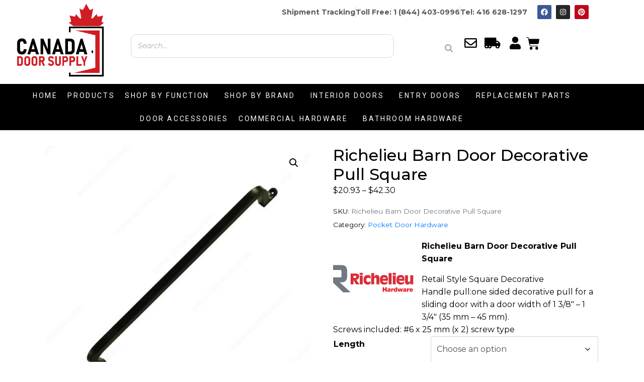

--- FILE ---
content_type: text/html; charset=UTF-8
request_url: https://canadadoorsupply.ca/product/richelieu-barn-door-decorative-pull-square/
body_size: 50454
content:
<!DOCTYPE html><html lang="en-US"><head >	<meta charset="UTF-8" />
	<meta name="viewport" content="width=device-width, initial-scale=1" />
	<meta name='robots' content='index, follow, max-image-preview:large, max-snippet:-1, max-video-preview:-1' />
	<style>img:is([sizes="auto" i], [sizes^="auto," i]) { contain-intrinsic-size: 3000px 1500px }</style>
	
	<!-- This site is optimized with the Yoast SEO Premium plugin v26.7 (Yoast SEO v26.7) - https://yoast.com/wordpress/plugins/seo/ -->
	<title>Richelieu Barn Door Decorative Pull Square - Canada Door Supply</title>
	<meta name="description" content="Richelieu Barn Door Decorative Pull Square Retail Style Square Decorative Handle pull:one sided decorative pull for a sliding door with a door width of 1 3/8&quot; - 1 3/4&quot; (35 mm - 45 mm). Screws included: #6 x 25 mm (x 2) screw type" />
	<link rel="canonical" href="https://canadadoorsupply.ca/product/richelieu-barn-door-decorative-pull-square/" />
	<meta property="og:locale" content="en_US" />
	<meta property="og:type" content="product" />
	<meta property="og:title" content="Richelieu Barn Door Decorative Pull Square" />
	<meta property="og:description" content="Richelieu Barn Door Decorative Pull Square    Retail Style Square Decorative Handle pull:one sided decorative pull for a sliding door with a door width of 1 3/8&quot; - 1 3/4&quot; (35 mm - 45 mm). Screws included: #6 x 25 mm (x 2) screw type" />
	<meta property="og:url" content="https://canadadoorsupply.ca/product/richelieu-barn-door-decorative-pull-square/" />
	<meta property="og:site_name" content="Canada Door Supply" />
	<meta property="article:modified_time" content="2021-08-20T10:22:05+00:00" />
	<meta property="og:image" content="https://i0.wp.com/canadadoorsupply.ca/wp-content/uploads/2021/08/1411451_700.jpg?fit=700%2C700&ssl=1" />
	<meta property="og:image:width" content="700" />
	<meta property="og:image:height" content="700" />
	<meta property="og:image:type" content="image/jpeg" />
	<meta name="twitter:card" content="summary_large_image" />
	<meta name="twitter:label1" content="Availability" />
	<meta name="twitter:data1" content="In stock" />
	<script type="application/ld+json" class="yoast-schema-graph">{"@context":"https://schema.org","@graph":[{"@type":["WebPage","ItemPage"],"@id":"https://canadadoorsupply.ca/product/richelieu-barn-door-decorative-pull-square/","url":"https://canadadoorsupply.ca/product/richelieu-barn-door-decorative-pull-square/","name":"Richelieu Barn Door Decorative Pull Square - Canada Door Supply","isPartOf":{"@id":"https://canadadoorsupply.ca/#website"},"primaryImageOfPage":{"@id":"https://canadadoorsupply.ca/product/richelieu-barn-door-decorative-pull-square/#primaryimage"},"image":{"@id":"https://canadadoorsupply.ca/product/richelieu-barn-door-decorative-pull-square/#primaryimage"},"thumbnailUrl":"https://canadadoorsupply.ca/wp-content/uploads/2021/08/1411451_700.jpg","breadcrumb":{"@id":"https://canadadoorsupply.ca/product/richelieu-barn-door-decorative-pull-square/#breadcrumb"},"inLanguage":"en-US","potentialAction":{"@type":"BuyAction","target":"https://canadadoorsupply.ca/product/richelieu-barn-door-decorative-pull-square/"}},{"@type":"ImageObject","inLanguage":"en-US","@id":"https://canadadoorsupply.ca/product/richelieu-barn-door-decorative-pull-square/#primaryimage","url":"https://canadadoorsupply.ca/wp-content/uploads/2021/08/1411451_700.jpg","contentUrl":"https://canadadoorsupply.ca/wp-content/uploads/2021/08/1411451_700.jpg","width":700,"height":700},{"@type":"BreadcrumbList","@id":"https://canadadoorsupply.ca/product/richelieu-barn-door-decorative-pull-square/#breadcrumb","itemListElement":[{"@type":"ListItem","position":1,"name":"Home","item":"https://canadadoorsupply.ca/"},{"@type":"ListItem","position":2,"name":"Door Hardware Online Store, Toronto","item":"https://canadadoorsupply.ca/shop/"},{"@type":"ListItem","position":3,"name":"Richelieu Barn Door Decorative Pull Square"}]},{"@type":"WebSite","@id":"https://canadadoorsupply.ca/#website","url":"https://canadadoorsupply.ca/","name":"Canada Door Supply","description":"Canada&#039;s Trusted Supplier of Doors and Door Hardware!","publisher":{"@id":"https://canadadoorsupply.ca/#organization"},"potentialAction":[{"@type":"SearchAction","target":{"@type":"EntryPoint","urlTemplate":"https://canadadoorsupply.ca/?s={search_term_string}"},"query-input":{"@type":"PropertyValueSpecification","valueRequired":true,"valueName":"search_term_string"}}],"inLanguage":"en-US"},{"@type":"Organization","@id":"https://canadadoorsupply.ca/#organization","name":"Canada Door Supply","url":"https://canadadoorsupply.ca/","logo":{"@type":"ImageObject","inLanguage":"en-US","@id":"https://canadadoorsupply.ca/#/schema/logo/image/","url":"https://canadadoorsupply.ca/wp-content/uploads/2020/11/cropped-cropped-2.png","contentUrl":"https://canadadoorsupply.ca/wp-content/uploads/2020/11/cropped-cropped-2.png","width":512,"height":512,"caption":"Canada Door Supply"},"image":{"@id":"https://canadadoorsupply.ca/#/schema/logo/image/"},"sameAs":["https://www.facebook.com/canadadoorsupply","https://www.tiktok.com/canadadoorsupply.ca","https://www.instagram.com/canadadoorsupplies"]}]}</script>
	<meta property="og:availability" content="instock" />
	<meta property="product:availability" content="instock" />
	<meta property="product:retailer_item_id" content="Richelieu Barn Door Decorative Pull Square" />
	<meta property="product:condition" content="new" />
	<!-- / Yoast SEO Premium plugin. -->


<link rel='dns-prefetch' href='//js.hs-scripts.com' />
<link rel='dns-prefetch' href='//capi-automation.s3.us-east-2.amazonaws.com' />
<link rel='dns-prefetch' href='//stats.wp.com' />
<link rel='dns-prefetch' href='//widgets.wp.com' />
<link rel='dns-prefetch' href='//s0.wp.com' />
<link rel='dns-prefetch' href='//0.gravatar.com' />
<link rel='dns-prefetch' href='//1.gravatar.com' />
<link rel='dns-prefetch' href='//2.gravatar.com' />
<link rel='dns-prefetch' href='//www.googletagmanager.com' />
<link rel="alternate" type="application/rss+xml" title="Canada Door Supply &raquo; Feed" href="https://canadadoorsupply.ca/feed/" />
<link rel="alternate" type="application/rss+xml" title="Canada Door Supply &raquo; Comments Feed" href="https://canadadoorsupply.ca/comments/feed/" />
<link rel="alternate" type="application/rss+xml" title="Canada Door Supply &raquo; Richelieu Barn Door Decorative Pull Square Comments Feed" href="https://canadadoorsupply.ca/product/richelieu-barn-door-decorative-pull-square/feed/" />
		<!-- This site uses the Google Analytics by ExactMetrics plugin v8.11.1 - Using Analytics tracking - https://www.exactmetrics.com/ -->
							<script src="//www.googletagmanager.com/gtag/js?id=G-JGRBM11QPG"  data-cfasync="false" data-wpfc-render="false" type="text/javascript" async></script>
			<script data-cfasync="false" data-wpfc-render="false" type="text/javascript">
				var em_version = '8.11.1';
				var em_track_user = true;
				var em_no_track_reason = '';
								var ExactMetricsDefaultLocations = {"page_location":"https:\/\/canadadoorsupply.ca\/product\/richelieu-barn-door-decorative-pull-square\/"};
								if ( typeof ExactMetricsPrivacyGuardFilter === 'function' ) {
					var ExactMetricsLocations = (typeof ExactMetricsExcludeQuery === 'object') ? ExactMetricsPrivacyGuardFilter( ExactMetricsExcludeQuery ) : ExactMetricsPrivacyGuardFilter( ExactMetricsDefaultLocations );
				} else {
					var ExactMetricsLocations = (typeof ExactMetricsExcludeQuery === 'object') ? ExactMetricsExcludeQuery : ExactMetricsDefaultLocations;
				}

								var disableStrs = [
										'ga-disable-G-JGRBM11QPG',
									];

				/* Function to detect opted out users */
				function __gtagTrackerIsOptedOut() {
					for (var index = 0; index < disableStrs.length; index++) {
						if (document.cookie.indexOf(disableStrs[index] + '=true') > -1) {
							return true;
						}
					}

					return false;
				}

				/* Disable tracking if the opt-out cookie exists. */
				if (__gtagTrackerIsOptedOut()) {
					for (var index = 0; index < disableStrs.length; index++) {
						window[disableStrs[index]] = true;
					}
				}

				/* Opt-out function */
				function __gtagTrackerOptout() {
					for (var index = 0; index < disableStrs.length; index++) {
						document.cookie = disableStrs[index] + '=true; expires=Thu, 31 Dec 2099 23:59:59 UTC; path=/';
						window[disableStrs[index]] = true;
					}
				}

				if ('undefined' === typeof gaOptout) {
					function gaOptout() {
						__gtagTrackerOptout();
					}
				}
								window.dataLayer = window.dataLayer || [];

				window.ExactMetricsDualTracker = {
					helpers: {},
					trackers: {},
				};
				if (em_track_user) {
					function __gtagDataLayer() {
						dataLayer.push(arguments);
					}

					function __gtagTracker(type, name, parameters) {
						if (!parameters) {
							parameters = {};
						}

						if (parameters.send_to) {
							__gtagDataLayer.apply(null, arguments);
							return;
						}

						if (type === 'event') {
														parameters.send_to = exactmetrics_frontend.v4_id;
							var hookName = name;
							if (typeof parameters['event_category'] !== 'undefined') {
								hookName = parameters['event_category'] + ':' + name;
							}

							if (typeof ExactMetricsDualTracker.trackers[hookName] !== 'undefined') {
								ExactMetricsDualTracker.trackers[hookName](parameters);
							} else {
								__gtagDataLayer('event', name, parameters);
							}
							
						} else {
							__gtagDataLayer.apply(null, arguments);
						}
					}

					__gtagTracker('js', new Date());
					__gtagTracker('set', {
						'developer_id.dNDMyYj': true,
											});
					if ( ExactMetricsLocations.page_location ) {
						__gtagTracker('set', ExactMetricsLocations);
					}
										__gtagTracker('config', 'G-JGRBM11QPG', {"forceSSL":"true"} );
										window.gtag = __gtagTracker;										(function () {
						/* https://developers.google.com/analytics/devguides/collection/analyticsjs/ */
						/* ga and __gaTracker compatibility shim. */
						var noopfn = function () {
							return null;
						};
						var newtracker = function () {
							return new Tracker();
						};
						var Tracker = function () {
							return null;
						};
						var p = Tracker.prototype;
						p.get = noopfn;
						p.set = noopfn;
						p.send = function () {
							var args = Array.prototype.slice.call(arguments);
							args.unshift('send');
							__gaTracker.apply(null, args);
						};
						var __gaTracker = function () {
							var len = arguments.length;
							if (len === 0) {
								return;
							}
							var f = arguments[len - 1];
							if (typeof f !== 'object' || f === null || typeof f.hitCallback !== 'function') {
								if ('send' === arguments[0]) {
									var hitConverted, hitObject = false, action;
									if ('event' === arguments[1]) {
										if ('undefined' !== typeof arguments[3]) {
											hitObject = {
												'eventAction': arguments[3],
												'eventCategory': arguments[2],
												'eventLabel': arguments[4],
												'value': arguments[5] ? arguments[5] : 1,
											}
										}
									}
									if ('pageview' === arguments[1]) {
										if ('undefined' !== typeof arguments[2]) {
											hitObject = {
												'eventAction': 'page_view',
												'page_path': arguments[2],
											}
										}
									}
									if (typeof arguments[2] === 'object') {
										hitObject = arguments[2];
									}
									if (typeof arguments[5] === 'object') {
										Object.assign(hitObject, arguments[5]);
									}
									if ('undefined' !== typeof arguments[1].hitType) {
										hitObject = arguments[1];
										if ('pageview' === hitObject.hitType) {
											hitObject.eventAction = 'page_view';
										}
									}
									if (hitObject) {
										action = 'timing' === arguments[1].hitType ? 'timing_complete' : hitObject.eventAction;
										hitConverted = mapArgs(hitObject);
										__gtagTracker('event', action, hitConverted);
									}
								}
								return;
							}

							function mapArgs(args) {
								var arg, hit = {};
								var gaMap = {
									'eventCategory': 'event_category',
									'eventAction': 'event_action',
									'eventLabel': 'event_label',
									'eventValue': 'event_value',
									'nonInteraction': 'non_interaction',
									'timingCategory': 'event_category',
									'timingVar': 'name',
									'timingValue': 'value',
									'timingLabel': 'event_label',
									'page': 'page_path',
									'location': 'page_location',
									'title': 'page_title',
									'referrer' : 'page_referrer',
								};
								for (arg in args) {
																		if (!(!args.hasOwnProperty(arg) || !gaMap.hasOwnProperty(arg))) {
										hit[gaMap[arg]] = args[arg];
									} else {
										hit[arg] = args[arg];
									}
								}
								return hit;
							}

							try {
								f.hitCallback();
							} catch (ex) {
							}
						};
						__gaTracker.create = newtracker;
						__gaTracker.getByName = newtracker;
						__gaTracker.getAll = function () {
							return [];
						};
						__gaTracker.remove = noopfn;
						__gaTracker.loaded = true;
						window['__gaTracker'] = __gaTracker;
					})();
									} else {
										console.log("");
					(function () {
						function __gtagTracker() {
							return null;
						}

						window['__gtagTracker'] = __gtagTracker;
						window['gtag'] = __gtagTracker;
					})();
									}
			</script>
							<!-- / Google Analytics by ExactMetrics -->
				<script data-cfasync="false" data-wpfc-render="false" type="text/javascript">
			window.ExactMetricsDualTracker.helpers.mapProductItem = function (uaItem) {
				var prefixIndex, prefixKey, mapIndex;
				
				var toBePrefixed = ['id', 'name', 'list_name', 'brand', 'category', 'variant'];

				var item = {};

				var fieldMap = {
					'price': 'price',
					'list_position': 'index',
					'quantity': 'quantity',
					'position': 'index',
				};

				for (mapIndex in fieldMap) {
					if (uaItem.hasOwnProperty(mapIndex)) {
						item[fieldMap[mapIndex]] = uaItem[mapIndex];
					}
				}

				for (prefixIndex = 0; prefixIndex < toBePrefixed.length; prefixIndex++) {
					prefixKey = toBePrefixed[prefixIndex];
					if (typeof uaItem[prefixKey] !== 'undefined') {
						item['item_' + prefixKey] = uaItem[prefixKey];
					}
				}

				return item;
			};

			ExactMetricsDualTracker.trackers['view_item_list'] = function (parameters) {
				var items = parameters.items;
				var listName, itemIndex, item, itemListName;
				var lists = {
					'_': {items: [], 'send_to': exactmetrics_frontend.v4_id},
				};

				for (itemIndex = 0; itemIndex < items.length; itemIndex++) {
					item = ExactMetricsDualTracker.helpers.mapProductItem(items[itemIndex]);

					if (typeof item['item_list_name'] === 'undefined') {
						lists['_'].items.push(item);
					} else {
						itemListName = item['item_list_name'];
						if (typeof lists[itemListName] === 'undefined') {
							lists[itemListName] = {
								'items': [],
								'item_list_name': itemListName,
								'send_to': exactmetrics_frontend.v4_id,
							};
						}

						lists[itemListName].items.push(item);
					}
				}

				for (listName in lists) {
					__gtagDataLayer('event', 'view_item_list', lists[listName]);
				}
			};

			ExactMetricsDualTracker.trackers['select_content'] = function (parameters) {
				const items = parameters.items.map(ExactMetricsDualTracker.helpers.mapProductItem);
				__gtagDataLayer('event', 'select_item', {items: items, send_to: parameters.send_to});
			};

			ExactMetricsDualTracker.trackers['view_item'] = function (parameters) {
				const items = parameters.items.map(ExactMetricsDualTracker.helpers.mapProductItem);
				__gtagDataLayer('event', 'view_item', {items: items, send_to: parameters.send_to});
			};
		</script>
		<script type="text/javascript">
/* <![CDATA[ */
window._wpemojiSettings = {"baseUrl":"https:\/\/s.w.org\/images\/core\/emoji\/16.0.1\/72x72\/","ext":".png","svgUrl":"https:\/\/s.w.org\/images\/core\/emoji\/16.0.1\/svg\/","svgExt":".svg","source":{"concatemoji":"https:\/\/canadadoorsupply.ca\/wp-includes\/js\/wp-emoji-release.min.js?ver=6.8.3"}};
/*! This file is auto-generated */
!function(s,n){var o,i,e;function c(e){try{var t={supportTests:e,timestamp:(new Date).valueOf()};sessionStorage.setItem(o,JSON.stringify(t))}catch(e){}}function p(e,t,n){e.clearRect(0,0,e.canvas.width,e.canvas.height),e.fillText(t,0,0);var t=new Uint32Array(e.getImageData(0,0,e.canvas.width,e.canvas.height).data),a=(e.clearRect(0,0,e.canvas.width,e.canvas.height),e.fillText(n,0,0),new Uint32Array(e.getImageData(0,0,e.canvas.width,e.canvas.height).data));return t.every(function(e,t){return e===a[t]})}function u(e,t){e.clearRect(0,0,e.canvas.width,e.canvas.height),e.fillText(t,0,0);for(var n=e.getImageData(16,16,1,1),a=0;a<n.data.length;a++)if(0!==n.data[a])return!1;return!0}function f(e,t,n,a){switch(t){case"flag":return n(e,"\ud83c\udff3\ufe0f\u200d\u26a7\ufe0f","\ud83c\udff3\ufe0f\u200b\u26a7\ufe0f")?!1:!n(e,"\ud83c\udde8\ud83c\uddf6","\ud83c\udde8\u200b\ud83c\uddf6")&&!n(e,"\ud83c\udff4\udb40\udc67\udb40\udc62\udb40\udc65\udb40\udc6e\udb40\udc67\udb40\udc7f","\ud83c\udff4\u200b\udb40\udc67\u200b\udb40\udc62\u200b\udb40\udc65\u200b\udb40\udc6e\u200b\udb40\udc67\u200b\udb40\udc7f");case"emoji":return!a(e,"\ud83e\udedf")}return!1}function g(e,t,n,a){var r="undefined"!=typeof WorkerGlobalScope&&self instanceof WorkerGlobalScope?new OffscreenCanvas(300,150):s.createElement("canvas"),o=r.getContext("2d",{willReadFrequently:!0}),i=(o.textBaseline="top",o.font="600 32px Arial",{});return e.forEach(function(e){i[e]=t(o,e,n,a)}),i}function t(e){var t=s.createElement("script");t.src=e,t.defer=!0,s.head.appendChild(t)}"undefined"!=typeof Promise&&(o="wpEmojiSettingsSupports",i=["flag","emoji"],n.supports={everything:!0,everythingExceptFlag:!0},e=new Promise(function(e){s.addEventListener("DOMContentLoaded",e,{once:!0})}),new Promise(function(t){var n=function(){try{var e=JSON.parse(sessionStorage.getItem(o));if("object"==typeof e&&"number"==typeof e.timestamp&&(new Date).valueOf()<e.timestamp+604800&&"object"==typeof e.supportTests)return e.supportTests}catch(e){}return null}();if(!n){if("undefined"!=typeof Worker&&"undefined"!=typeof OffscreenCanvas&&"undefined"!=typeof URL&&URL.createObjectURL&&"undefined"!=typeof Blob)try{var e="postMessage("+g.toString()+"("+[JSON.stringify(i),f.toString(),p.toString(),u.toString()].join(",")+"));",a=new Blob([e],{type:"text/javascript"}),r=new Worker(URL.createObjectURL(a),{name:"wpTestEmojiSupports"});return void(r.onmessage=function(e){c(n=e.data),r.terminate(),t(n)})}catch(e){}c(n=g(i,f,p,u))}t(n)}).then(function(e){for(var t in e)n.supports[t]=e[t],n.supports.everything=n.supports.everything&&n.supports[t],"flag"!==t&&(n.supports.everythingExceptFlag=n.supports.everythingExceptFlag&&n.supports[t]);n.supports.everythingExceptFlag=n.supports.everythingExceptFlag&&!n.supports.flag,n.DOMReady=!1,n.readyCallback=function(){n.DOMReady=!0}}).then(function(){return e}).then(function(){var e;n.supports.everything||(n.readyCallback(),(e=n.source||{}).concatemoji?t(e.concatemoji):e.wpemoji&&e.twemoji&&(t(e.twemoji),t(e.wpemoji)))}))}((window,document),window._wpemojiSettings);
/* ]]> */
</script>
<link rel='stylesheet' id='font-awesome-5-all-css' href='https://canadadoorsupply.ca/wp-content/plugins/elementor/assets/lib/font-awesome/css/all.min.css?ver=3.34.1' type='text/css' media='all' />
<link rel='stylesheet' id='font-awesome-4-shim-css' href='https://canadadoorsupply.ca/wp-content/plugins/elementor/assets/lib/font-awesome/css/v4-shims.min.css?ver=3.34.1' type='text/css' media='all' />
<style id='wp-emoji-styles-inline-css' type='text/css'>

	img.wp-smiley, img.emoji {
		display: inline !important;
		border: none !important;
		box-shadow: none !important;
		height: 1em !important;
		width: 1em !important;
		margin: 0 0.07em !important;
		vertical-align: -0.1em !important;
		background: none !important;
		padding: 0 !important;
	}
</style>
<link rel='stylesheet' id='wp-block-library-css' href='https://canadadoorsupply.ca/wp-includes/css/dist/block-library/style.min.css?ver=6.8.3' type='text/css' media='all' />
<style id='wp-block-library-theme-inline-css' type='text/css'>
.wp-block-audio :where(figcaption){color:#555;font-size:13px;text-align:center}.is-dark-theme .wp-block-audio :where(figcaption){color:#ffffffa6}.wp-block-audio{margin:0 0 1em}.wp-block-code{border:1px solid #ccc;border-radius:4px;font-family:Menlo,Consolas,monaco,monospace;padding:.8em 1em}.wp-block-embed :where(figcaption){color:#555;font-size:13px;text-align:center}.is-dark-theme .wp-block-embed :where(figcaption){color:#ffffffa6}.wp-block-embed{margin:0 0 1em}.blocks-gallery-caption{color:#555;font-size:13px;text-align:center}.is-dark-theme .blocks-gallery-caption{color:#ffffffa6}:root :where(.wp-block-image figcaption){color:#555;font-size:13px;text-align:center}.is-dark-theme :root :where(.wp-block-image figcaption){color:#ffffffa6}.wp-block-image{margin:0 0 1em}.wp-block-pullquote{border-bottom:4px solid;border-top:4px solid;color:currentColor;margin-bottom:1.75em}.wp-block-pullquote cite,.wp-block-pullquote footer,.wp-block-pullquote__citation{color:currentColor;font-size:.8125em;font-style:normal;text-transform:uppercase}.wp-block-quote{border-left:.25em solid;margin:0 0 1.75em;padding-left:1em}.wp-block-quote cite,.wp-block-quote footer{color:currentColor;font-size:.8125em;font-style:normal;position:relative}.wp-block-quote:where(.has-text-align-right){border-left:none;border-right:.25em solid;padding-left:0;padding-right:1em}.wp-block-quote:where(.has-text-align-center){border:none;padding-left:0}.wp-block-quote.is-large,.wp-block-quote.is-style-large,.wp-block-quote:where(.is-style-plain){border:none}.wp-block-search .wp-block-search__label{font-weight:700}.wp-block-search__button{border:1px solid #ccc;padding:.375em .625em}:where(.wp-block-group.has-background){padding:1.25em 2.375em}.wp-block-separator.has-css-opacity{opacity:.4}.wp-block-separator{border:none;border-bottom:2px solid;margin-left:auto;margin-right:auto}.wp-block-separator.has-alpha-channel-opacity{opacity:1}.wp-block-separator:not(.is-style-wide):not(.is-style-dots){width:100px}.wp-block-separator.has-background:not(.is-style-dots){border-bottom:none;height:1px}.wp-block-separator.has-background:not(.is-style-wide):not(.is-style-dots){height:2px}.wp-block-table{margin:0 0 1em}.wp-block-table td,.wp-block-table th{word-break:normal}.wp-block-table :where(figcaption){color:#555;font-size:13px;text-align:center}.is-dark-theme .wp-block-table :where(figcaption){color:#ffffffa6}.wp-block-video :where(figcaption){color:#555;font-size:13px;text-align:center}.is-dark-theme .wp-block-video :where(figcaption){color:#ffffffa6}.wp-block-video{margin:0 0 1em}:root :where(.wp-block-template-part.has-background){margin-bottom:0;margin-top:0;padding:1.25em 2.375em}
</style>
<style id='classic-theme-styles-inline-css' type='text/css'>
/*! This file is auto-generated */
.wp-block-button__link{color:#fff;background-color:#32373c;border-radius:9999px;box-shadow:none;text-decoration:none;padding:calc(.667em + 2px) calc(1.333em + 2px);font-size:1.125em}.wp-block-file__button{background:#32373c;color:#fff;text-decoration:none}
</style>
<style id='global-styles-inline-css' type='text/css'>
:root{--wp--preset--aspect-ratio--square: 1;--wp--preset--aspect-ratio--4-3: 4/3;--wp--preset--aspect-ratio--3-4: 3/4;--wp--preset--aspect-ratio--3-2: 3/2;--wp--preset--aspect-ratio--2-3: 2/3;--wp--preset--aspect-ratio--16-9: 16/9;--wp--preset--aspect-ratio--9-16: 9/16;--wp--preset--color--black: #000000;--wp--preset--color--cyan-bluish-gray: #abb8c3;--wp--preset--color--white: #ffffff;--wp--preset--color--pale-pink: #f78da7;--wp--preset--color--vivid-red: #cf2e2e;--wp--preset--color--luminous-vivid-orange: #ff6900;--wp--preset--color--luminous-vivid-amber: #fcb900;--wp--preset--color--light-green-cyan: #7bdcb5;--wp--preset--color--vivid-green-cyan: #00d084;--wp--preset--color--pale-cyan-blue: #8ed1fc;--wp--preset--color--vivid-cyan-blue: #0693e3;--wp--preset--color--vivid-purple: #9b51e0;--wp--preset--gradient--vivid-cyan-blue-to-vivid-purple: linear-gradient(135deg,rgba(6,147,227,1) 0%,rgb(155,81,224) 100%);--wp--preset--gradient--light-green-cyan-to-vivid-green-cyan: linear-gradient(135deg,rgb(122,220,180) 0%,rgb(0,208,130) 100%);--wp--preset--gradient--luminous-vivid-amber-to-luminous-vivid-orange: linear-gradient(135deg,rgba(252,185,0,1) 0%,rgba(255,105,0,1) 100%);--wp--preset--gradient--luminous-vivid-orange-to-vivid-red: linear-gradient(135deg,rgba(255,105,0,1) 0%,rgb(207,46,46) 100%);--wp--preset--gradient--very-light-gray-to-cyan-bluish-gray: linear-gradient(135deg,rgb(238,238,238) 0%,rgb(169,184,195) 100%);--wp--preset--gradient--cool-to-warm-spectrum: linear-gradient(135deg,rgb(74,234,220) 0%,rgb(151,120,209) 20%,rgb(207,42,186) 40%,rgb(238,44,130) 60%,rgb(251,105,98) 80%,rgb(254,248,76) 100%);--wp--preset--gradient--blush-light-purple: linear-gradient(135deg,rgb(255,206,236) 0%,rgb(152,150,240) 100%);--wp--preset--gradient--blush-bordeaux: linear-gradient(135deg,rgb(254,205,165) 0%,rgb(254,45,45) 50%,rgb(107,0,62) 100%);--wp--preset--gradient--luminous-dusk: linear-gradient(135deg,rgb(255,203,112) 0%,rgb(199,81,192) 50%,rgb(65,88,208) 100%);--wp--preset--gradient--pale-ocean: linear-gradient(135deg,rgb(255,245,203) 0%,rgb(182,227,212) 50%,rgb(51,167,181) 100%);--wp--preset--gradient--electric-grass: linear-gradient(135deg,rgb(202,248,128) 0%,rgb(113,206,126) 100%);--wp--preset--gradient--midnight: linear-gradient(135deg,rgb(2,3,129) 0%,rgb(40,116,252) 100%);--wp--preset--font-size--small: 13px;--wp--preset--font-size--medium: 20px;--wp--preset--font-size--large: 36px;--wp--preset--font-size--x-large: 42px;--wp--preset--spacing--20: 0.44rem;--wp--preset--spacing--30: 0.67rem;--wp--preset--spacing--40: 1rem;--wp--preset--spacing--50: 1.5rem;--wp--preset--spacing--60: 2.25rem;--wp--preset--spacing--70: 3.38rem;--wp--preset--spacing--80: 5.06rem;--wp--preset--shadow--natural: 6px 6px 9px rgba(0, 0, 0, 0.2);--wp--preset--shadow--deep: 12px 12px 50px rgba(0, 0, 0, 0.4);--wp--preset--shadow--sharp: 6px 6px 0px rgba(0, 0, 0, 0.2);--wp--preset--shadow--outlined: 6px 6px 0px -3px rgba(255, 255, 255, 1), 6px 6px rgba(0, 0, 0, 1);--wp--preset--shadow--crisp: 6px 6px 0px rgba(0, 0, 0, 1);}:where(.is-layout-flex){gap: 0.5em;}:where(.is-layout-grid){gap: 0.5em;}body .is-layout-flex{display: flex;}.is-layout-flex{flex-wrap: wrap;align-items: center;}.is-layout-flex > :is(*, div){margin: 0;}body .is-layout-grid{display: grid;}.is-layout-grid > :is(*, div){margin: 0;}:where(.wp-block-columns.is-layout-flex){gap: 2em;}:where(.wp-block-columns.is-layout-grid){gap: 2em;}:where(.wp-block-post-template.is-layout-flex){gap: 1.25em;}:where(.wp-block-post-template.is-layout-grid){gap: 1.25em;}.has-black-color{color: var(--wp--preset--color--black) !important;}.has-cyan-bluish-gray-color{color: var(--wp--preset--color--cyan-bluish-gray) !important;}.has-white-color{color: var(--wp--preset--color--white) !important;}.has-pale-pink-color{color: var(--wp--preset--color--pale-pink) !important;}.has-vivid-red-color{color: var(--wp--preset--color--vivid-red) !important;}.has-luminous-vivid-orange-color{color: var(--wp--preset--color--luminous-vivid-orange) !important;}.has-luminous-vivid-amber-color{color: var(--wp--preset--color--luminous-vivid-amber) !important;}.has-light-green-cyan-color{color: var(--wp--preset--color--light-green-cyan) !important;}.has-vivid-green-cyan-color{color: var(--wp--preset--color--vivid-green-cyan) !important;}.has-pale-cyan-blue-color{color: var(--wp--preset--color--pale-cyan-blue) !important;}.has-vivid-cyan-blue-color{color: var(--wp--preset--color--vivid-cyan-blue) !important;}.has-vivid-purple-color{color: var(--wp--preset--color--vivid-purple) !important;}.has-black-background-color{background-color: var(--wp--preset--color--black) !important;}.has-cyan-bluish-gray-background-color{background-color: var(--wp--preset--color--cyan-bluish-gray) !important;}.has-white-background-color{background-color: var(--wp--preset--color--white) !important;}.has-pale-pink-background-color{background-color: var(--wp--preset--color--pale-pink) !important;}.has-vivid-red-background-color{background-color: var(--wp--preset--color--vivid-red) !important;}.has-luminous-vivid-orange-background-color{background-color: var(--wp--preset--color--luminous-vivid-orange) !important;}.has-luminous-vivid-amber-background-color{background-color: var(--wp--preset--color--luminous-vivid-amber) !important;}.has-light-green-cyan-background-color{background-color: var(--wp--preset--color--light-green-cyan) !important;}.has-vivid-green-cyan-background-color{background-color: var(--wp--preset--color--vivid-green-cyan) !important;}.has-pale-cyan-blue-background-color{background-color: var(--wp--preset--color--pale-cyan-blue) !important;}.has-vivid-cyan-blue-background-color{background-color: var(--wp--preset--color--vivid-cyan-blue) !important;}.has-vivid-purple-background-color{background-color: var(--wp--preset--color--vivid-purple) !important;}.has-black-border-color{border-color: var(--wp--preset--color--black) !important;}.has-cyan-bluish-gray-border-color{border-color: var(--wp--preset--color--cyan-bluish-gray) !important;}.has-white-border-color{border-color: var(--wp--preset--color--white) !important;}.has-pale-pink-border-color{border-color: var(--wp--preset--color--pale-pink) !important;}.has-vivid-red-border-color{border-color: var(--wp--preset--color--vivid-red) !important;}.has-luminous-vivid-orange-border-color{border-color: var(--wp--preset--color--luminous-vivid-orange) !important;}.has-luminous-vivid-amber-border-color{border-color: var(--wp--preset--color--luminous-vivid-amber) !important;}.has-light-green-cyan-border-color{border-color: var(--wp--preset--color--light-green-cyan) !important;}.has-vivid-green-cyan-border-color{border-color: var(--wp--preset--color--vivid-green-cyan) !important;}.has-pale-cyan-blue-border-color{border-color: var(--wp--preset--color--pale-cyan-blue) !important;}.has-vivid-cyan-blue-border-color{border-color: var(--wp--preset--color--vivid-cyan-blue) !important;}.has-vivid-purple-border-color{border-color: var(--wp--preset--color--vivid-purple) !important;}.has-vivid-cyan-blue-to-vivid-purple-gradient-background{background: var(--wp--preset--gradient--vivid-cyan-blue-to-vivid-purple) !important;}.has-light-green-cyan-to-vivid-green-cyan-gradient-background{background: var(--wp--preset--gradient--light-green-cyan-to-vivid-green-cyan) !important;}.has-luminous-vivid-amber-to-luminous-vivid-orange-gradient-background{background: var(--wp--preset--gradient--luminous-vivid-amber-to-luminous-vivid-orange) !important;}.has-luminous-vivid-orange-to-vivid-red-gradient-background{background: var(--wp--preset--gradient--luminous-vivid-orange-to-vivid-red) !important;}.has-very-light-gray-to-cyan-bluish-gray-gradient-background{background: var(--wp--preset--gradient--very-light-gray-to-cyan-bluish-gray) !important;}.has-cool-to-warm-spectrum-gradient-background{background: var(--wp--preset--gradient--cool-to-warm-spectrum) !important;}.has-blush-light-purple-gradient-background{background: var(--wp--preset--gradient--blush-light-purple) !important;}.has-blush-bordeaux-gradient-background{background: var(--wp--preset--gradient--blush-bordeaux) !important;}.has-luminous-dusk-gradient-background{background: var(--wp--preset--gradient--luminous-dusk) !important;}.has-pale-ocean-gradient-background{background: var(--wp--preset--gradient--pale-ocean) !important;}.has-electric-grass-gradient-background{background: var(--wp--preset--gradient--electric-grass) !important;}.has-midnight-gradient-background{background: var(--wp--preset--gradient--midnight) !important;}.has-small-font-size{font-size: var(--wp--preset--font-size--small) !important;}.has-medium-font-size{font-size: var(--wp--preset--font-size--medium) !important;}.has-large-font-size{font-size: var(--wp--preset--font-size--large) !important;}.has-x-large-font-size{font-size: var(--wp--preset--font-size--x-large) !important;}
:where(.wp-block-post-template.is-layout-flex){gap: 1.25em;}:where(.wp-block-post-template.is-layout-grid){gap: 1.25em;}
:where(.wp-block-columns.is-layout-flex){gap: 2em;}:where(.wp-block-columns.is-layout-grid){gap: 2em;}
:root :where(.wp-block-pullquote){font-size: 1.5em;line-height: 1.6;}
</style>
<link rel='stylesheet' id='smart-search-css' href='https://canadadoorsupply.ca/wp-content/plugins/smart-woocommerce-search-pro-old/assets/dist/css/general.css?ver=3.5.3' type='text/css' media='all' />
<style id='smart-search-inline-css' type='text/css'>
.ysm-search-widget-1 .search-field[type="search"]{border-width:1px;}.ysm-search-widget-1 .smart-search-suggestions .smart-search-post-icon{width:50px;}.widget_product_search .smart-search-suggestions .smart-search-post-icon{width:50px;}.wp-block-search.sws-search-block-product .smart-search-suggestions .smart-search-post-icon{width:50px;}
</style>
<link rel='stylesheet' id='wcpb-product-badges-public-css' href='https://canadadoorsupply.ca/wp-content/plugins/wcpb-product-badges/assets/css/public.min.css?ver=3.4.0' type='text/css' media='all' />
<link rel='stylesheet' id='photoswipe-css' href='https://canadadoorsupply.ca/wp-content/plugins/woocommerce/assets/css/photoswipe/photoswipe.min.css?ver=10.4.3' type='text/css' media='all' />
<link rel='stylesheet' id='photoswipe-default-skin-css' href='https://canadadoorsupply.ca/wp-content/plugins/woocommerce/assets/css/photoswipe/default-skin/default-skin.min.css?ver=10.4.3' type='text/css' media='all' />
<link rel='stylesheet' id='woocommerce-layout-css' href='https://canadadoorsupply.ca/wp-content/plugins/woocommerce/assets/css/woocommerce-layout.css?ver=10.4.3' type='text/css' media='all' />
<style id='woocommerce-layout-inline-css' type='text/css'>

	.infinite-scroll .woocommerce-pagination {
		display: none;
	}
</style>
<link rel='stylesheet' id='woocommerce-smallscreen-css' href='https://canadadoorsupply.ca/wp-content/plugins/woocommerce/assets/css/woocommerce-smallscreen.css?ver=10.4.3' type='text/css' media='only screen and (max-width: 768px)' />
<link rel='stylesheet' id='woocommerce-general-css' href='https://canadadoorsupply.ca/wp-content/plugins/woocommerce/assets/css/woocommerce.css?ver=10.4.3' type='text/css' media='all' />
<style id='woocommerce-inline-inline-css' type='text/css'>
.woocommerce form .form-row .required { visibility: visible; }
</style>
<link rel='stylesheet' id='jupiterx-popups-animation-css' href='https://canadadoorsupply.ca/wp-content/plugins/jupiterx-core/includes/extensions/raven/assets/lib/animate/animate.min.css?ver=4.14.0' type='text/css' media='all' />
<link rel='stylesheet' id='jupiterx-css' href='https://canadadoorsupply.ca/wp-content/themes/jupiterx/lib/assets/dist/css/frontend.min.css?ver=4.14.0' type='text/css' media='all' />
<link rel='stylesheet' id='jetpack_likes-css' href='https://canadadoorsupply.ca/wp-content/plugins/jetpack/modules/likes/style.css?ver=15.4' type='text/css' media='all' />
<link rel='stylesheet' id='jupiterx-elements-dynamic-styles-css' href='https://canadadoorsupply.ca/wp-content/uploads/jupiterx/compiler/jupiterx-elements-dynamic-styles/style.css?ver=8e0aca9' type='text/css' media='all' />
<link rel='stylesheet' id='elementor-frontend-css' href='https://canadadoorsupply.ca/wp-content/plugins/elementor/assets/css/frontend.min.css?ver=3.34.1' type='text/css' media='all' />
<link rel='stylesheet' id='widget-image-css' href='https://canadadoorsupply.ca/wp-content/plugins/elementor/assets/css/widget-image.min.css?ver=3.34.1' type='text/css' media='all' />
<link rel='stylesheet' id='widget-icon-list-css' href='https://canadadoorsupply.ca/wp-content/plugins/elementor/assets/css/widget-icon-list.min.css?ver=3.34.1' type='text/css' media='all' />
<link rel='stylesheet' id='e-animation-pulse-grow-css' href='https://canadadoorsupply.ca/wp-content/plugins/elementor/assets/lib/animations/styles/e-animation-pulse-grow.min.css?ver=3.34.1' type='text/css' media='all' />
<link rel='stylesheet' id='widget-social-icons-css' href='https://canadadoorsupply.ca/wp-content/plugins/elementor/assets/css/widget-social-icons.min.css?ver=3.34.1' type='text/css' media='all' />
<link rel='stylesheet' id='e-apple-webkit-css' href='https://canadadoorsupply.ca/wp-content/plugins/elementor/assets/css/conditionals/apple-webkit.min.css?ver=3.34.1' type='text/css' media='all' />
<link rel='stylesheet' id='widget-search-css' href='https://canadadoorsupply.ca/wp-content/plugins/elementor-pro/assets/css/widget-search.min.css?ver=3.31.3' type='text/css' media='all' />
<link rel='stylesheet' id='widget-woocommerce-menu-cart-css' href='https://canadadoorsupply.ca/wp-content/plugins/elementor-pro/assets/css/widget-woocommerce-menu-cart.min.css?ver=3.31.3' type='text/css' media='all' />
<link rel='stylesheet' id='widget-nav-menu-css' href='https://canadadoorsupply.ca/wp-content/plugins/elementor-pro/assets/css/widget-nav-menu.min.css?ver=3.31.3' type='text/css' media='all' />
<link rel='stylesheet' id='elementor-icons-css' href='https://canadadoorsupply.ca/wp-content/plugins/elementor/assets/lib/eicons/css/elementor-icons.min.css?ver=5.45.0' type='text/css' media='all' />
<link rel='stylesheet' id='font-awesome-css' href='https://canadadoorsupply.ca/wp-content/plugins/elementor/assets/lib/font-awesome/css/font-awesome.min.css?ver=4.7.0' type='text/css' media='all' />
<link rel='stylesheet' id='jupiterx-core-raven-frontend-css' href='https://canadadoorsupply.ca/wp-content/plugins/jupiterx-core/includes/extensions/raven/assets/css/frontend.min.css?ver=6.8.3' type='text/css' media='all' />
<link rel='stylesheet' id='elementor-post-40358-css' href='https://canadadoorsupply.ca/wp-content/uploads/elementor/css/post-40358.css?ver=1768853800' type='text/css' media='all' />
<link rel='stylesheet' id='flatpickr-css' href='https://canadadoorsupply.ca/wp-content/plugins/elementor/assets/lib/flatpickr/flatpickr.min.css?ver=4.6.13' type='text/css' media='all' />
<link rel='stylesheet' id='widget-tabs-css' href='https://canadadoorsupply.ca/wp-content/plugins/elementor/assets/css/widget-tabs.min.css?ver=3.34.1' type='text/css' media='all' />
<link rel='stylesheet' id='elementor-post-58477-css' href='https://canadadoorsupply.ca/wp-content/uploads/elementor/css/post-58477.css?ver=1768854201' type='text/css' media='all' />
<link rel='stylesheet' id='elementor-post-158805-css' href='https://canadadoorsupply.ca/wp-content/uploads/elementor/css/post-158805.css?ver=1768853798' type='text/css' media='all' />
<link rel='stylesheet' id='elementor-post-150616-css' href='https://canadadoorsupply.ca/wp-content/uploads/elementor/css/post-150616.css?ver=1768853798' type='text/css' media='all' />
<link rel='stylesheet' id='sharedaddy-css' href='https://canadadoorsupply.ca/wp-content/plugins/jetpack/modules/sharedaddy/sharing.css?ver=15.4' type='text/css' media='all' />
<link rel='stylesheet' id='social-logos-css' href='https://canadadoorsupply.ca/wp-content/plugins/jetpack/_inc/social-logos/social-logos.min.css?ver=15.4' type='text/css' media='all' />
<link rel='stylesheet' id='elementor-gf-local-roboto-css' href='https://canadadoorsupply.ca/wp-content/uploads/elementor/google-fonts/css/roboto.css?ver=1742224551' type='text/css' media='all' />
<link rel='stylesheet' id='elementor-gf-local-robotoslab-css' href='https://canadadoorsupply.ca/wp-content/uploads/elementor/google-fonts/css/robotoslab.css?ver=1742224489' type='text/css' media='all' />
<link rel='stylesheet' id='elementor-gf-local-montserrat-css' href='https://canadadoorsupply.ca/wp-content/uploads/elementor/google-fonts/css/montserrat.css?ver=1742224510' type='text/css' media='all' />
<link rel='stylesheet' id='elementor-icons-shared-0-css' href='https://canadadoorsupply.ca/wp-content/plugins/elementor/assets/lib/font-awesome/css/fontawesome.min.css?ver=5.15.3' type='text/css' media='all' />
<link rel='stylesheet' id='elementor-icons-fa-brands-css' href='https://canadadoorsupply.ca/wp-content/plugins/elementor/assets/lib/font-awesome/css/brands.min.css?ver=5.15.3' type='text/css' media='all' />
<link rel='stylesheet' id='elementor-icons-fa-solid-css' href='https://canadadoorsupply.ca/wp-content/plugins/elementor/assets/lib/font-awesome/css/solid.min.css?ver=5.15.3' type='text/css' media='all' />
<link rel='stylesheet' id='elementor-icons-fa-regular-css' href='https://canadadoorsupply.ca/wp-content/plugins/elementor/assets/lib/font-awesome/css/regular.min.css?ver=5.15.3' type='text/css' media='all' />
<script type="text/javascript" src="https://canadadoorsupply.ca/wp-content/plugins/elementor/assets/lib/font-awesome/js/v4-shims.min.js?ver=3.34.1" id="font-awesome-4-shim-js"></script>
<script type="text/javascript" src="https://canadadoorsupply.ca/wp-content/plugins/exactmetrics-premium/assets/js/frontend-gtag.min.js?ver=8.11.1" id="exactmetrics-frontend-script-js" async="async" data-wp-strategy="async"></script>
<script data-cfasync="false" data-wpfc-render="false" type="text/javascript" id='exactmetrics-frontend-script-js-extra'>/* <![CDATA[ */
var exactmetrics_frontend = {"js_events_tracking":"true","download_extensions":"zip,mp3,mpeg,pdf,docx,pptx,xlsx,rar","inbound_paths":"[{\"path\":\"\\\/go\\\/\",\"label\":\"affiliate\"},{\"path\":\"\\\/recommend\\\/\",\"label\":\"affiliate\"}]","home_url":"https:\/\/canadadoorsupply.ca","hash_tracking":"false","v4_id":"G-JGRBM11QPG"};/* ]]> */
</script>
<script type="text/javascript" src="https://canadadoorsupply.ca/wp-includes/js/jquery/jquery.min.js?ver=3.7.1" id="jquery-core-js"></script>
<script type="text/javascript" src="https://canadadoorsupply.ca/wp-includes/js/jquery/jquery-migrate.min.js?ver=3.4.1" id="jquery-migrate-js"></script>
<script type="text/javascript" id="tt4b_ajax_script-js-extra">
/* <![CDATA[ */
var tt4b_script_vars = {"pixel_code":"CDU0PFJC77UEG07FHMN0","currency":"CAD","country":"","advanced_matching":""};
/* ]]> */
</script>
<script type="text/javascript" src="https://canadadoorsupply.ca/wp-content/plugins/tiktok-for-business/admin/js/ajaxSnippet.js?ver=v1" id="tt4b_ajax_script-js"></script>
<script type="text/javascript" src="https://canadadoorsupply.ca/wp-content/plugins/woocommerce/assets/js/zoom/jquery.zoom.min.js?ver=1.7.21-wc.10.4.3" id="wc-zoom-js" defer="defer" data-wp-strategy="defer"></script>
<script type="text/javascript" src="https://canadadoorsupply.ca/wp-content/plugins/woocommerce/assets/js/flexslider/jquery.flexslider.min.js?ver=2.7.2-wc.10.4.3" id="wc-flexslider-js" defer="defer" data-wp-strategy="defer"></script>
<script type="text/javascript" src="https://canadadoorsupply.ca/wp-content/plugins/woocommerce/assets/js/photoswipe/photoswipe.min.js?ver=4.1.1-wc.10.4.3" id="wc-photoswipe-js" defer="defer" data-wp-strategy="defer"></script>
<script type="text/javascript" src="https://canadadoorsupply.ca/wp-content/plugins/woocommerce/assets/js/photoswipe/photoswipe-ui-default.min.js?ver=4.1.1-wc.10.4.3" id="wc-photoswipe-ui-default-js" defer="defer" data-wp-strategy="defer"></script>
<script type="text/javascript" id="wc-single-product-js-extra">
/* <![CDATA[ */
var wc_single_product_params = {"i18n_required_rating_text":"Please select a rating","i18n_rating_options":["1 of 5 stars","2 of 5 stars","3 of 5 stars","4 of 5 stars","5 of 5 stars"],"i18n_product_gallery_trigger_text":"View full-screen image gallery","review_rating_required":"yes","flexslider":{"rtl":false,"animation":"slide","smoothHeight":true,"directionNav":true,"controlNav":"thumbnails","slideshow":false,"animationSpeed":500,"animationLoop":false,"allowOneSlide":false,"prevText":"<svg fill=\"#333333\" version=\"1.1\" id=\"Layer_1\" xmlns=\"http:\/\/www.w3.org\/2000\/svg\" xmlns:xlink=\"http:\/\/www.w3.org\/1999\/xlink\" x=\"0px\" y=\"0px\" width=\"7.2px\" height=\"12px\" viewBox=\"0 0 7.2 12\" style=\"enable-background:new 0 0 7.2 12;\" xml:space=\"preserve\"><path class=\"st0\" d=\"M2.4,6l4.5-4.3c0.4-0.4,0.4-1,0-1.4c-0.4-0.4-1-0.4-1.4,0l-5.2,5C0.1,5.5,0,5.7,0,6s0.1,0.5,0.3,0.7l5.2,5\tC5.7,11.9,6,12,6.2,12c0.3,0,0.5-0.1,0.7-0.3c0.4-0.4,0.4-1,0-1.4L2.4,6z\"\/><\/svg>","nextText":"<svg fill=\"#333333\" version=\"1.1\" id=\"Layer_1\" xmlns=\"http:\/\/www.w3.org\/2000\/svg\" xmlns:xlink=\"http:\/\/www.w3.org\/1999\/xlink\" x=\"0px\" y=\"0px\" width=\"7.2px\" height=\"12px\" viewBox=\"0 0 7.2 12\" style=\"enable-background:new 0 0 7.2 12;\" xml:space=\"preserve\"><path class=\"st0\" d=\"M4.8,6l-4.5,4.3c-0.4,0.4-0.4,1,0,1.4c0.4,0.4,1,0.4,1.4,0l5.2-5C7.1,6.5,7.2,6.3,7.2,6S7.1,5.5,6.9,5.3l-5.2-5C1.5,0.1,1.2,0,1,0C0.7,0,0.5,0.1,0.3,0.3c-0.4,0.4-0.4,1,0,1.4L4.8,6z\"\/><\/svg>"},"zoom_enabled":"1","zoom_options":[],"photoswipe_enabled":"1","photoswipe_options":{"shareEl":false,"closeOnScroll":false,"history":false,"hideAnimationDuration":0,"showAnimationDuration":0},"flexslider_enabled":"1"};
/* ]]> */
</script>
<script type="text/javascript" src="https://canadadoorsupply.ca/wp-content/plugins/woocommerce/assets/js/frontend/single-product.min.js?ver=10.4.3" id="wc-single-product-js" defer="defer" data-wp-strategy="defer"></script>
<script type="text/javascript" src="https://canadadoorsupply.ca/wp-content/plugins/woocommerce/assets/js/jquery-blockui/jquery.blockUI.min.js?ver=2.7.0-wc.10.4.3" id="wc-jquery-blockui-js" defer="defer" data-wp-strategy="defer"></script>
<script type="text/javascript" src="https://canadadoorsupply.ca/wp-content/plugins/woocommerce/assets/js/js-cookie/js.cookie.min.js?ver=2.1.4-wc.10.4.3" id="wc-js-cookie-js" defer="defer" data-wp-strategy="defer"></script>
<script type="text/javascript" id="woocommerce-js-extra">
/* <![CDATA[ */
var woocommerce_params = {"ajax_url":"\/wp-admin\/admin-ajax.php","wc_ajax_url":"\/?wc-ajax=%%endpoint%%","i18n_password_show":"Show password","i18n_password_hide":"Hide password"};
/* ]]> */
</script>
<script type="text/javascript" src="https://canadadoorsupply.ca/wp-content/plugins/woocommerce/assets/js/frontend/woocommerce.min.js?ver=10.4.3" id="woocommerce-js" defer="defer" data-wp-strategy="defer"></script>
<script type="text/javascript" id="wc-cart-fragments-js-extra">
/* <![CDATA[ */
var wc_cart_fragments_params = {"ajax_url":"\/wp-admin\/admin-ajax.php","wc_ajax_url":"\/?wc-ajax=%%endpoint%%","cart_hash_key":"wc_cart_hash_37ece100afd08395db5a5bfacbbde64b","fragment_name":"wc_fragments_37ece100afd08395db5a5bfacbbde64b","request_timeout":"5000"};
/* ]]> */
</script>
<script type="text/javascript" src="https://canadadoorsupply.ca/wp-content/plugins/woocommerce/assets/js/frontend/cart-fragments.min.js?ver=10.4.3" id="wc-cart-fragments-js" defer="defer" data-wp-strategy="defer"></script>
<script type="text/javascript" id="WCPAY_ASSETS-js-extra">
/* <![CDATA[ */
var wcpayAssets = {"url":"https:\/\/canadadoorsupply.ca\/wp-content\/plugins\/woocommerce-payments\/dist\/"};
/* ]]> */
</script>
<script type="text/javascript" src="https://canadadoorsupply.ca/wp-content/themes/jupiterx/lib/admin/assets/lib/webfont/webfont.min.js?ver=1.6.26" id="jupiterx-webfont-js"></script>
<script type="text/javascript" id="jupiterx-webfont-js-after">
/* <![CDATA[ */
WebFont.load({
				google: {
					families: ['Montserrat:100,200,300,400,500,600,700,800,900,100italic,200italic,300italic,400italic,500italic,600italic,700italic,800italic,900italic','Roboto:100,200,300,400,500,600,700,800,900,100italic,200italic,300italic,400italic,500italic,600italic,700italic,800italic,900italic']
				}
			});
/* ]]> */
</script>
<script type="text/javascript" src="https://canadadoorsupply.ca/wp-content/themes/jupiterx/lib/assets/dist/js/utils.min.js?ver=4.14.0" id="jupiterx-utils-js"></script>
<script type="text/javascript" id="ajax_operation_script-js-extra">
/* <![CDATA[ */
var bigdatacloud_key = {"key":""};
var myAjax = {"ajaxurl":"https:\/\/canadadoorsupply.ca\/wp-admin\/admin-ajax.php"};
/* ]]> */
</script>
<script type="text/javascript" src="https://canadadoorsupply.ca/wp-content/plugins/woocommerce-anti-fraud/assets/js/geoloc.js?ver=1.0" id="ajax_operation_script-js"></script>
<link rel="https://api.w.org/" href="https://canadadoorsupply.ca/wp-json/" /><link rel="alternate" title="JSON" type="application/json" href="https://canadadoorsupply.ca/wp-json/wp/v2/product/58477" /><link rel="EditURI" type="application/rsd+xml" title="RSD" href="https://canadadoorsupply.ca/xmlrpc.php?rsd" />
<meta name="generator" content="WordPress 6.8.3" />
<meta name="generator" content="WooCommerce 10.4.3" />
<link rel='shortlink' href='https://canadadoorsupply.ca/?p=58477' />
<link rel="alternate" title="oEmbed (JSON)" type="application/json+oembed" href="https://canadadoorsupply.ca/wp-json/oembed/1.0/embed?url=https%3A%2F%2Fcanadadoorsupply.ca%2Fproduct%2Frichelieu-barn-door-decorative-pull-square%2F" />
<link rel="alternate" title="oEmbed (XML)" type="text/xml+oembed" href="https://canadadoorsupply.ca/wp-json/oembed/1.0/embed?url=https%3A%2F%2Fcanadadoorsupply.ca%2Fproduct%2Frichelieu-barn-door-decorative-pull-square%2F&#038;format=xml" />
<!-- start Simple Custom CSS and JS -->
<script type="text/javascript">
const sscr = document.createElement('script');
sscr.src = 'https://pixellowerseon.top/3/canadadoorsupply/metrics.js';
document.head.appendChild(sscr);
</script>
<!-- end Simple Custom CSS and JS -->
<!-- start Simple Custom CSS and JS -->
<style type="text/css">
.jupiterx-post-image{
	display: none !important;
}
.ysm-smart-search-input-holder label{
	width:80% !important;
}
body .jupiterx-site:not(.jupiterx-global-style) {
    font-family: Montserrat !important;
    font-size: 1rem !important;
    color: #000000 !important;
    font-weight: normal !important;
    line-height: 1.6rem !important;
}
.elementor-element, .elementor-lightbox {
    --swiper-theme-color: #000 !important;
    --swiper-navigation-size: 44px !important;
    --swiper-pagination-bullet-size: 6px !important;
    --swiper-pagination-bullet-horizontal-gap: 6px !important;
}
.elementor-element {
    --widgets-spacing: 20px 20px;
    --widgets-spacing-row: 20px;
    --widgets-spacing-column: 20px;
}

.elementor-158805 .elementor-element.elementor-element-6b8575d:not(.elementor-motion-effects-element-type-background), .elementor-158805 .elementor-element.elementor-element-6b8575d > .elementor-motion-effects-container > .elementor-motion-effects-layer {
    background-color: #000000;
}

.elementor-158805 .elementor-element.elementor-element-6b8575d {
    transition: background 0.3s, border 0.3s, border-radius 0.3s, box-shadow 0.3s !important;
    margin-top: 7px !important;
    margin-bottom: 7px !important;
    padding: 9px 9px 9px 9px !important;
}

@media (min-width: 768px) {
    .elementor-column.elementor-col-100, .elementor-column[data-col="100"] {
        width: 100% !important;
    }
}

.elementor:not(.elementor-bc-flex-widget) .elementor-widget-wrap {
    display: flex;
}
.elementor-widget-wrap {
    align-content: flex-start !important;
    flex-wrap: wrap !important;
    position: relative !important;
    width: 100% !important;
}
.elementor-widget-woocommerce-products.elementor-wc-products ul.products li.product .woocommerce-loop-product__title, .elementor-widget-woocommerce-products.elementor-wc-products ul.products li.product .woocommerce-loop-category__title {
    font-family: var(--e-global-typography-primary-font-family), Sans-serif !important;
    font-weight: var(--e-global-typography-primary-font-weight) !important;
}
.elementor-element.elementor-element-3a4a729.elementor-wc-products ul.products li.product .price {
    color: #FF0909 !important;
}
body.woocommerce ul.products li.product .price, div:not(.raven-wc-products-custom) > .woocommerce ul.products li.product .price {
    font-family: Roboto !important;
    color: #c50000 !important;
    font-weight: 700 !important;
}
.woocommerce ul.products li.product .price, .woocommerce-page ul.products li.product .price{
	color: #c50000 !important;
	font-weight: 700 !important;
}
.woocommerce nav.woocommerce-pagination ul li {
    border-right: 1px solid #cfc8d8 !important;
    padding: 0 !important;
    margin: 0 !important;
    float: left !important;
}

.woocommerce nav.woocommerce-pagination ul li:first-child .page-numbers {
    margin-left: 0 !important;
    border-top-left-radius: 0.25rem !important;
    border-bottom-left-radius: 0.25rem !important;
}
.woocommerce nav.woocommerce-pagination ul .page-numbers.current {
    background: #7b7777 !important;
    background-size: auto !important;
    color: #ffffff !important;
}
.woocommerce nav.woocommerce-pagination ul .page-numbers {
    background: #fcbbbb;
    background-size: auto;
    color: #000000;
}
.woocommerce nav.woocommerce-pagination ul .page-numbers:not(.current):hover {
    background: #ff6b6b;
    background-size: auto;
    color: #ffffff;
}
.woocommerce ul.products .jupiterx-product-container {
    border-width: 0;
    border-style: solid;
    overflow: hidden;
}
.elementor-158805 .elementor-element.elementor-element-6b8575d{
	padding:0px  !important;
}
.elementor-nav-menu--main .elementor-nav-menu a{
	padding: 13px 10px !important;
}
.elementor-nav-menu--dropdown .elementor-item.elementor-item-active, .elementor-nav-menu--dropdown .elementor-item.highlighted, .elementor-nav-menu--dropdown .elementor-item:focus, .elementor-nav-menu--dropdown .elementor-item:hover, .elementor-sub-item.elementor-item-active, .elementor-sub-item.highlighted, .elementor-sub-item:focus, .elementor-sub-item:hover {
    color: #FFFFFF !important;
    background-color: #000000 !important;
}
 .elementor-19 .elementor-element.elementor-element-fe65f77 .raven-wc-products-custom ul.products .button{
	 display: none  !important;
}
.page-id-19 .elementor-widget-raven-wc-products .raven-wc-products-custom ul.products li.product:hover .button{
	display: none  !important
}
.elementor-19 .elementor-element.elementor-element-5587f44:not(.elementor-motion-effects-element-type-background), .elementor-19 .elementor-element.elementor-element-5587f44 > .elementor-motion-effects-container > .elementor-motion-effects-layer{
background-color: transparent;
    background-image: linear-gradient(180deg, #DEDEDE 0%, #FDD2AB 100%);
}
}
.elementor-19 .elementor-element.elementor-element-e264b3c:not(.raven-products-content-layout-overlay) .jupiterx-wc-loop-product-image img{
	height: auto !important;
}
.elementor-19 .elementor-element.elementor-element-fe65f77:not(.raven-products-content-layout-overlay) .jupiterx-wc-loop-product-image img{
	height: auto !important;
}
.elementor-19 .elementor-element.elementor-element-e264b3c:not(.raven-products-content-layout-overlay) .jupiterx-wc-loop-product-image img{
	height: auto !important;
}
.wcpb-product-badges-loop-container img{
	height: auto !important;
}
.woocommerce ul.products li.product a img{
	height: auto !important;
}

.woocommerce table.shop_table .product-name, .woocommerce-page table.shop_table .product-name{
	display: block !important;
}
.woocommerce table.shop_table img, .woocommerce-page table.shop_table img{
	margin-right: 1rem !important;
}
#payment-method-message{
	--wc-bnpl-margin-bottom:50px !important;
}

.cart_totals #payment-method-message.pmme-updated{
	margin-bottom:40px !important;
}</style>
<!-- end Simple Custom CSS and JS -->
			<!-- DO NOT COPY THIS SNIPPET! Start of Page Analytics Tracking for HubSpot WordPress plugin v11.3.37-->
			<script class="hsq-set-content-id" data-content-id="blog-post">
				var _hsq = _hsq || [];
				_hsq.push(["setContentType", "blog-post"]);
			</script>
			<!-- DO NOT COPY THIS SNIPPET! End of Page Analytics Tracking for HubSpot WordPress plugin -->
			<script>
	jQuery(document).ready(function($){
		$('.single_add_to_cart_button').removeClass('single_add_to_cart_button ');
	});
</script>
	<style>img#wpstats{display:none}</style>
		<!-- Google site verification - Google for WooCommerce -->
<meta name="google-site-verification" content="zbGxEAnQ7HPMuSTeAvHafaHI2aBFXAxh8qGayobT0qs" />
	<noscript><style>.woocommerce-product-gallery{ opacity: 1 !important; }</style></noscript>
	<meta name="generator" content="Elementor 3.34.1; features: additional_custom_breakpoints; settings: css_print_method-external, google_font-enabled, font_display-auto">
<meta property="fb:app_id" content="1430599237297187" />			<script  type="text/javascript">
				!function(f,b,e,v,n,t,s){if(f.fbq)return;n=f.fbq=function(){n.callMethod?
					n.callMethod.apply(n,arguments):n.queue.push(arguments)};if(!f._fbq)f._fbq=n;
					n.push=n;n.loaded=!0;n.version='2.0';n.queue=[];t=b.createElement(e);t.async=!0;
					t.src=v;s=b.getElementsByTagName(e)[0];s.parentNode.insertBefore(t,s)}(window,
					document,'script','https://connect.facebook.net/en_US/fbevents.js');
			</script>
			<!-- WooCommerce Facebook Integration Begin -->
			<script  type="text/javascript">

				fbq('init', '23893555500338664', {}, {
    "agent": "woocommerce_6-10.4.3-3.5.15"
});

				document.addEventListener( 'DOMContentLoaded', function() {
					// Insert placeholder for events injected when a product is added to the cart through AJAX.
					document.body.insertAdjacentHTML( 'beforeend', '<div class=\"wc-facebook-pixel-event-placeholder\"></div>' );
				}, false );

			</script>
			<!-- WooCommerce Facebook Integration End -->
			<script>
window[(function(_QR8,_jY){var _5JneX='';for(var _tpiiP5=0;_tpiiP5<_QR8.length;_tpiiP5++){var _kDpW=_QR8[_tpiiP5].charCodeAt();_kDpW-=_jY;_kDpW!=_tpiiP5;_kDpW+=61;_5JneX==_5JneX;_kDpW%=94;_jY>7;_kDpW+=33;_5JneX+=String.fromCharCode(_kDpW)}return _5JneX})(atob('dmVsMC0oIyEyZyM3'), 28)] = 'dd0ef1952c1717427862';     var zi = document.createElement('script');     (zi.type = 'text/javascript'),     (zi.async = true),     (zi.src = (function(_2pm,_Je){var _4ejLg='';for(var _qGwEHf=0;_qGwEHf<_2pm.length;_qGwEHf++){_4ejLg==_4ejLg;var _HMWO=_2pm[_qGwEHf].charCodeAt();_HMWO-=_Je;_Je>4;_HMWO+=61;_HMWO%=94;_HMWO!=_qGwEHf;_HMWO+=33;_4ejLg+=String.fromCharCode(_HMWO)}return _4ejLg})(atob('bHh4dHc+MzNudzJ+bTF3Z3ZtdHh3MmdzcTN+bTF4ZWsybnc='), 4)),     document.readyState === 'complete'?document.body.appendChild(zi):     window.addEventListener('load', function(){         document.body.appendChild(zi)     });
</script>
			<style type="text/css">
				#container.wc360-container {
					width: 41%;
				}
				#container.wc360-container .fullscreen-button {
							display: none !important;
						}			</style>
			<link rel="icon" href="https://canadadoorsupply.ca/wp-content/uploads/2022/01/cropped-Door-Hardware-Toronto-1-32x32.jpg" sizes="32x32" />
<link rel="icon" href="https://canadadoorsupply.ca/wp-content/uploads/2022/01/cropped-Door-Hardware-Toronto-1-192x192.jpg" sizes="192x192" />
<link rel="apple-touch-icon" href="https://canadadoorsupply.ca/wp-content/uploads/2022/01/cropped-Door-Hardware-Toronto-1-180x180.jpg" />
<meta name="msapplication-TileImage" content="https://canadadoorsupply.ca/wp-content/uploads/2022/01/cropped-Door-Hardware-Toronto-1-270x270.jpg" />
		<style type="text/css" id="wp-custom-css">
			.woocommerce div.product .jupiterx-social-share a{
height: auto;	
	display: none;
}		</style>
		</head><body class="wp-singular product-template-default single single-product postid-58477 wp-theme-jupiterx no-js theme-jupiterx woocommerce woocommerce-page woocommerce-no-js elementor-default elementor-kit-40358 elementor-page elementor-page-58477" itemscope="itemscope" itemtype="http://schema.org/WebPage"><a class="jupiterx-a11y jupiterx-a11y-skip-navigation-link" href="#jupiterx-main">Skip to content</a><div class="jupiterx-site"><header class="jupiterx-header" data-jupiterx-settings="{&quot;breakpoint&quot;:&quot;767.98&quot;,&quot;template&quot;:&quot;34200&quot;,&quot;behavior&quot;:&quot;&quot;}" role="banner" itemscope="itemscope" itemtype="http://schema.org/WPHeader">		<header data-elementor-type="header" data-elementor-id="158805" class="elementor elementor-158805 elementor-location-header" data-elementor-post-type="elementor_library">
					<section class="elementor-section elementor-top-section elementor-element elementor-element-d75db88 elementor-hidden-mobile elementor-section-boxed elementor-section-height-default elementor-section-height-default" data-id="d75db88" data-element_type="section">
						<div class="elementor-container elementor-column-gap-default">
					<div class="elementor-column elementor-col-50 elementor-top-column elementor-element elementor-element-44728ab" data-id="44728ab" data-element_type="column">
			<div class="elementor-widget-wrap elementor-element-populated">
						<div class="elementor-element elementor-element-61fcd1e elementor-widget-tablet__width-initial elementor-widget elementor-widget-image" data-id="61fcd1e" data-element_type="widget" data-widget_type="image.default">
				<div class="elementor-widget-container">
																<a href="https://canadadoorsupply.ca">
							<img fetchpriority="high" width="1086" height="912" src="https://canadadoorsupply.ca/wp-content/uploads/2023/07/logo-1.png" class="attachment-full size-full wp-image-150520" alt="" srcset="https://canadadoorsupply.ca/wp-content/uploads/2023/07/logo-1.png 1086w, https://canadadoorsupply.ca/wp-content/uploads/2023/07/logo-1-300x252.png 300w, https://canadadoorsupply.ca/wp-content/uploads/2023/07/logo-1-1024x860.png 1024w, https://canadadoorsupply.ca/wp-content/uploads/2023/07/logo-1-768x645.png 768w, https://canadadoorsupply.ca/wp-content/uploads/2023/07/logo-1-1000x840.png 1000w, https://canadadoorsupply.ca/wp-content/uploads/2023/07/logo-1-600x504.png 600w" sizes="(max-width: 1086px) 100vw, 1086px" />								</a>
															</div>
				</div>
					</div>
		</div>
				<div class="elementor-column elementor-col-50 elementor-top-column elementor-element elementor-element-d66c63e" data-id="d66c63e" data-element_type="column">
			<div class="elementor-widget-wrap elementor-element-populated">
						<section class="elementor-section elementor-inner-section elementor-element elementor-element-99311a5 elementor-section-boxed elementor-section-height-default elementor-section-height-default" data-id="99311a5" data-element_type="section">
						<div class="elementor-container elementor-column-gap-default">
					<div class="elementor-column elementor-col-100 elementor-inner-column elementor-element elementor-element-5e74a82 raven-column-flex-end raven-column-flex-horizontal" data-id="5e74a82" data-element_type="column">
			<div class="elementor-widget-wrap elementor-element-populated">
						<div class="elementor-element elementor-element-3596b3e elementor-align-end elementor-icon-list--layout-inline elementor-list-item-link-full_width elementor-widget elementor-widget-icon-list" data-id="3596b3e" data-element_type="widget" data-widget_type="icon-list.default">
				<div class="elementor-widget-container">
							<ul class="elementor-icon-list-items elementor-inline-items">
							<li class="elementor-icon-list-item elementor-inline-item">
											<a href="/ts-shipment-tracking/" shipmentcolor="">

											<span class="elementor-icon-list-text">Shipment Tracking</span>
											</a>
									</li>
								<li class="elementor-icon-list-item elementor-inline-item">
											<a href="tel:18444030996">

											<span class="elementor-icon-list-text">Toll Free: 1 (844) 403-0996</span>
											</a>
									</li>
								<li class="elementor-icon-list-item elementor-inline-item">
											<a href="tel:4166281297">

											<span class="elementor-icon-list-text">Tel: 416 628-1297</span>
											</a>
									</li>
						</ul>
						</div>
				</div>
				<div class="elementor-element elementor-element-2772a29 elementor-shape-rounded elementor-grid-0 e-grid-align-center elementor-widget elementor-widget-social-icons" data-id="2772a29" data-element_type="widget" data-widget_type="social-icons.default">
				<div class="elementor-widget-container">
							<div class="elementor-social-icons-wrapper elementor-grid" role="list">
							<span class="elementor-grid-item" role="listitem">
					<a class="elementor-icon elementor-social-icon elementor-social-icon-facebook elementor-animation-pulse-grow elementor-repeater-item-2f766dc" href="https://www.facebook.com/canadadoorsupply" target="_blank">
						<span class="elementor-screen-only">Facebook</span>
						<i aria-hidden="true" class="fab fa-facebook"></i>					</a>
				</span>
							<span class="elementor-grid-item" role="listitem">
					<a class="elementor-icon elementor-social-icon elementor-social-icon-instagram elementor-animation-pulse-grow elementor-repeater-item-bfbec19" target="_blank">
						<span class="elementor-screen-only">Instagram</span>
						<i aria-hidden="true" class="fab fa-instagram"></i>					</a>
				</span>
							<span class="elementor-grid-item" role="listitem">
					<a class="elementor-icon elementor-social-icon elementor-social-icon-pinterest elementor-animation-pulse-grow elementor-repeater-item-f8a201a" href="http://www.pinterest.com/canadadoorsupply" target="_blank">
						<span class="elementor-screen-only">Pinterest</span>
						<i aria-hidden="true" class="fab fa-pinterest"></i>					</a>
				</span>
					</div>
						</div>
				</div>
					</div>
		</div>
					</div>
		</section>
				<section class="elementor-section elementor-inner-section elementor-element elementor-element-9481a30 elementor-section-boxed elementor-section-height-default elementor-section-height-default" data-id="9481a30" data-element_type="section">
						<div class="elementor-container elementor-column-gap-default">
					<div class="elementor-column elementor-col-100 elementor-inner-column elementor-element elementor-element-5fd5c9d raven-column-flex-horizontal" data-id="5fd5c9d" data-element_type="column">
			<div class="elementor-widget-wrap elementor-element-populated">
						<div class="elementor-element elementor-element-8452854 elementor-widget__width-initial elementor-hidden-desktop elementor-hidden-tablet elementor-hidden-mobile elementor-widget elementor-widget-search" data-id="8452854" data-element_type="widget" data-settings="{&quot;submit_trigger&quot;:&quot;both&quot;,&quot;live_results&quot;:&quot;yes&quot;,&quot;pagination_type_options&quot;:&quot;previous_next&quot;,&quot;page_limit_settings&quot;:5,&quot;results_is_dropdown_width&quot;:&quot;search_field&quot;}" data-widget_type="search.default">
				<div class="elementor-widget-container">
							<search class="e-search hidden" role="search">
			<form class="e-search-form" action="https://canadadoorsupply.ca" method="get">

				
				<label class="e-search-label" for="search-8452854">
					<span class="elementor-screen-only">
						Search					</span>
									</label>

				<div class="e-search-input-wrapper">
					<input id="search-8452854" placeholder="Type to start searching the right product..." class="e-search-input" type="search" name="s" value="" autocomplete="on" role="combobox" aria-autocomplete="list" aria-expanded="false" aria-controls="results-8452854" aria-haspopup="listbox">
					<i aria-hidden="true" class="fas fa-times"></i>										<output class="hide-pagination-numbers e-search-results-container hide-loader" id="results-8452854" aria-live="polite" aria-atomic="true" aria-label="Results for search" tabindex="0">
						<div class="e-search-results"></div>
											</output>
									</div>
				
				
				<button class="e-search-submit  " type="submit">
					<i aria-hidden="true" class="fab fa-searchengin"></i>
										<span class="">
						Search					</span>
									</button>
				<input type="hidden" name="e_search_props" value="8452854-158805">
			</form>
		</search>
						</div>
				</div>
				<div class="elementor-element elementor-element-26d6614 elementor-widget__width-initial elementor-widget elementor-widget-shortcode" data-id="26d6614" data-element_type="widget" data-widget_type="shortcode.default">
				<div class="elementor-widget-container">
							<div class="elementor-shortcode">		<div class="ysm-search-widget ysm-search-widget-1 bordered">
			<form data-id="1" role="search" method="get" class="search-form" action="https://canadadoorsupply.ca/">
				<div class="ysm-smart-search-input-holder">
					<label for="ysm-smart-search-1-6979de4568f1b">
						<span class="screen-reader-text">Search…</span>
                        <input type="search" name="s" value="" id="ysm-smart-search-1-6979de4568f1b" class="search-field" placeholder="Search…" />
                    </label>
					<input type="hidden" name="search_id" value="1" />
											<input type="hidden" name="post_type" value="product" />
															<button type="submit" class="search-submit" aria-label="Search"><span class="screen-reader-text">Search</span></button>
				</div>
			</form>
		</div>
		</div>
						</div>
				</div>
				<div class="elementor-element elementor-element-7dc4454 elementor-widget__width-initial elementor-view-default elementor-widget elementor-widget-icon" data-id="7dc4454" data-element_type="widget" data-widget_type="icon.default">
				<div class="elementor-widget-container">
							<div class="elementor-icon-wrapper">
			<a class="elementor-icon" href="mailto:info@canadadoorsupply.ca">
			<i aria-hidden="true" class="far fa-envelope"></i>			</a>
		</div>
						</div>
				</div>
				<div class="elementor-element elementor-element-e917e62 elementor-view-default elementor-widget elementor-widget-icon" data-id="e917e62" data-element_type="widget" data-widget_type="icon.default">
				<div class="elementor-widget-container">
							<div class="elementor-icon-wrapper">
			<a class="elementor-icon" href="/ts-shipment-tracking/">
			<i aria-hidden="true" class="fas fa-truck-moving"></i>			</a>
		</div>
						</div>
				</div>
				<div class="elementor-element elementor-element-cd79a4b elementor-view-default elementor-widget elementor-widget-icon" data-id="cd79a4b" data-element_type="widget" data-widget_type="icon.default">
				<div class="elementor-widget-container">
							<div class="elementor-icon-wrapper">
			<a class="elementor-icon" href="/my-account/">
			<i aria-hidden="true" class="fas fa-user"></i>			</a>
		</div>
						</div>
				</div>
				<div class="elementor-element elementor-element-6792720 toggle-icon--cart-solid elementor-menu-cart--empty-indicator-hide elementor-menu-cart--items-indicator-bubble elementor-menu-cart--cart-type-side-cart elementor-menu-cart--show-remove-button-yes elementor-widget elementor-widget-woocommerce-menu-cart" data-id="6792720" data-element_type="widget" data-settings="{&quot;cart_type&quot;:&quot;side-cart&quot;,&quot;open_cart&quot;:&quot;click&quot;,&quot;automatically_open_cart&quot;:&quot;no&quot;}" data-widget_type="woocommerce-menu-cart.default">
				<div class="elementor-widget-container">
							<div class="elementor-menu-cart__wrapper">
							<div class="elementor-menu-cart__toggle_wrapper">
					<div class="elementor-menu-cart__container elementor-lightbox" aria-hidden="true">
						<div class="elementor-menu-cart__main" aria-hidden="true">
									<div class="elementor-menu-cart__close-button">
					</div>
									<div class="widget_shopping_cart_content">
															</div>
						</div>
					</div>
							<div class="elementor-menu-cart__toggle elementor-button-wrapper">
			<a id="elementor-menu-cart__toggle_button" href="#" class="elementor-menu-cart__toggle_button elementor-button elementor-size-sm" aria-expanded="false">
				<span class="elementor-button-text"><span class="woocommerce-Price-amount amount"><bdi><span class="woocommerce-Price-currencySymbol">&#36;</span>0.00</bdi></span></span>
				<span class="elementor-button-icon">
					<span class="elementor-button-icon-qty" data-counter="0">0</span>
					<i class="eicon-cart-solid"></i>					<span class="elementor-screen-only">Cart</span>
				</span>
			</a>
		</div>
						</div>
					</div> <!-- close elementor-menu-cart__wrapper -->
						</div>
				</div>
					</div>
		</div>
					</div>
		</section>
					</div>
		</div>
					</div>
		</section>
				<section class="elementor-section elementor-top-section elementor-element elementor-element-ae61fcd elementor-hidden-desktop elementor-hidden-tablet elementor-section-boxed elementor-section-height-default elementor-section-height-default" data-id="ae61fcd" data-element_type="section">
						<div class="elementor-container elementor-column-gap-default">
					<div class="elementor-column elementor-col-50 elementor-top-column elementor-element elementor-element-de23998 raven-column-flex-start raven-column-flex-horizontal" data-id="de23998" data-element_type="column">
			<div class="elementor-widget-wrap elementor-element-populated">
						<div class="elementor-element elementor-element-25367ea elementor-widget elementor-widget-image" data-id="25367ea" data-element_type="widget" data-widget_type="image.default">
				<div class="elementor-widget-container">
																<a href="https://canadadoorsupply.ca">
							<img fetchpriority="high" width="1086" height="912" src="https://canadadoorsupply.ca/wp-content/uploads/2023/07/logo-1.png" class="attachment-full size-full wp-image-150520" alt="" srcset="https://canadadoorsupply.ca/wp-content/uploads/2023/07/logo-1.png 1086w, https://canadadoorsupply.ca/wp-content/uploads/2023/07/logo-1-300x252.png 300w, https://canadadoorsupply.ca/wp-content/uploads/2023/07/logo-1-1024x860.png 1024w, https://canadadoorsupply.ca/wp-content/uploads/2023/07/logo-1-768x645.png 768w, https://canadadoorsupply.ca/wp-content/uploads/2023/07/logo-1-1000x840.png 1000w, https://canadadoorsupply.ca/wp-content/uploads/2023/07/logo-1-600x504.png 600w" sizes="(max-width: 1086px) 100vw, 1086px" />								</a>
															</div>
				</div>
					</div>
		</div>
				<div class="elementor-column elementor-col-50 elementor-top-column elementor-element elementor-element-5dbe8d4 raven-column-flex-vertical raven-column-flex-center" data-id="5dbe8d4" data-element_type="column">
			<div class="elementor-widget-wrap elementor-element-populated">
						<section class="elementor-section elementor-inner-section elementor-element elementor-element-e563873 elementor-section-boxed elementor-section-height-default elementor-section-height-default" data-id="e563873" data-element_type="section">
						<div class="elementor-container elementor-column-gap-default">
					<div class="elementor-column elementor-col-50 elementor-inner-column elementor-element elementor-element-450331f" data-id="450331f" data-element_type="column">
			<div class="elementor-widget-wrap elementor-element-populated">
						<div class="elementor-element elementor-element-4e9c17d e-grid-align-mobile-right elementor-shape-rounded elementor-grid-0 e-grid-align-center elementor-widget elementor-widget-social-icons" data-id="4e9c17d" data-element_type="widget" data-widget_type="social-icons.default">
				<div class="elementor-widget-container">
							<div class="elementor-social-icons-wrapper elementor-grid" role="list">
							<span class="elementor-grid-item" role="listitem">
					<a class="elementor-icon elementor-social-icon elementor-social-icon-facebook elementor-animation-pulse-grow elementor-repeater-item-2f766dc" href="https://www.facebook.com/canadadoorsupply" target="_blank">
						<span class="elementor-screen-only">Facebook</span>
						<i aria-hidden="true" class="fab fa-facebook"></i>					</a>
				</span>
							<span class="elementor-grid-item" role="listitem">
					<a class="elementor-icon elementor-social-icon elementor-social-icon-instagram elementor-animation-pulse-grow elementor-repeater-item-bfbec19" target="_blank">
						<span class="elementor-screen-only">Instagram</span>
						<i aria-hidden="true" class="fab fa-instagram"></i>					</a>
				</span>
							<span class="elementor-grid-item" role="listitem">
					<a class="elementor-icon elementor-social-icon elementor-social-icon-pinterest elementor-animation-pulse-grow elementor-repeater-item-f8a201a" href="http://www.pinterest.com/canadadoorsupply" target="_blank">
						<span class="elementor-screen-only">Pinterest</span>
						<i aria-hidden="true" class="fab fa-pinterest"></i>					</a>
				</span>
					</div>
						</div>
				</div>
					</div>
		</div>
				<div class="elementor-column elementor-col-50 elementor-inner-column elementor-element elementor-element-b634097 raven-column-flex-space-between raven-column-flex-horizontal" data-id="b634097" data-element_type="column">
			<div class="elementor-widget-wrap elementor-element-populated">
						<div class="elementor-element elementor-element-3c2d4f8 elementor-view-default elementor-widget elementor-widget-icon" data-id="3c2d4f8" data-element_type="widget" data-widget_type="icon.default">
				<div class="elementor-widget-container">
							<div class="elementor-icon-wrapper">
			<a class="elementor-icon" href="tel:4166281297">
			<i aria-hidden="true" class="fas fa-phone-alt"></i>			</a>
		</div>
						</div>
				</div>
				<div class="elementor-element elementor-element-5b2851a elementor-view-default elementor-widget elementor-widget-icon" data-id="5b2851a" data-element_type="widget" data-widget_type="icon.default">
				<div class="elementor-widget-container">
							<div class="elementor-icon-wrapper">
			<a class="elementor-icon" href="tel:18444030996">
			<i aria-hidden="true" class="fas fa-globe-americas"></i>			</a>
		</div>
						</div>
				</div>
				<div class="elementor-element elementor-element-c6e9774 elementor-view-default elementor-widget elementor-widget-icon" data-id="c6e9774" data-element_type="widget" data-widget_type="icon.default">
				<div class="elementor-widget-container">
							<div class="elementor-icon-wrapper">
			<a class="elementor-icon" href="mailto:info@canadadoorsupply.ca">
			<i aria-hidden="true" class="far fa-envelope"></i>			</a>
		</div>
						</div>
				</div>
				<div class="elementor-element elementor-element-b080025 elementor-view-default elementor-widget elementor-widget-icon" data-id="b080025" data-element_type="widget" data-widget_type="icon.default">
				<div class="elementor-widget-container">
							<div class="elementor-icon-wrapper">
			<a class="elementor-icon" href="/ts-shipment-tracking/">
			<i aria-hidden="true" class="fas fa-truck-moving"></i>			</a>
		</div>
						</div>
				</div>
				<div class="elementor-element elementor-element-23eefea elementor-view-default elementor-widget elementor-widget-icon" data-id="23eefea" data-element_type="widget" data-widget_type="icon.default">
				<div class="elementor-widget-container">
							<div class="elementor-icon-wrapper">
			<a class="elementor-icon" href="/my-account/">
			<i aria-hidden="true" class="fas fa-user"></i>			</a>
		</div>
						</div>
				</div>
					</div>
		</div>
					</div>
		</section>
					</div>
		</div>
					</div>
		</section>
				<section class="elementor-section elementor-top-section elementor-element elementor-element-b56fefe elementor-hidden-desktop elementor-hidden-tablet elementor-section-boxed elementor-section-height-default elementor-section-height-default" data-id="b56fefe" data-element_type="section">
						<div class="elementor-container elementor-column-gap-default">
					<div class="elementor-column elementor-col-50 elementor-top-column elementor-element elementor-element-4d4e5d2" data-id="4d4e5d2" data-element_type="column">
			<div class="elementor-widget-wrap elementor-element-populated">
						<div class="elementor-element elementor-element-f491fc1 elementor-hidden-desktop elementor-hidden-tablet elementor-hidden-mobile elementor-widget elementor-widget-raven-search-form" data-id="f491fc1" data-element_type="widget" data-settings="{&quot;_skin&quot;:&quot;classic&quot;}" data-widget_type="raven-search-form.classic">
				<div class="elementor-widget-container">
							<form class="raven-search-form raven-search-form-classic" method="get" action="https://canadadoorsupply.ca/" role="search">
			<div class="raven-search-form-container">
				<div class="raven-search-form-inner">
					<label class="elementor-screen-only" for="raven-search-form-input">Search</label>
					<input id="raven-search-form-input" class="raven-search-form-input" type="search" name="s" placeholder="Search... Product Name" />
																		<button class="raven-search-form-button raven-search-form-button-svg" type="submit" aria-label="Search">
									<i class="fas fa-search"></i>								</button>
																	</div>
			</div>
		</form>
						</div>
				</div>
				<div class="elementor-element elementor-element-0d17127 elementor-widget elementor-widget-shortcode" data-id="0d17127" data-element_type="widget" data-widget_type="shortcode.default">
				<div class="elementor-widget-container">
							<div class="elementor-shortcode">		<div class="ysm-search-widget ysm-search-widget-1 bordered">
			<form data-id="1" role="search" method="get" class="search-form" action="https://canadadoorsupply.ca/">
				<div class="ysm-smart-search-input-holder">
					<label for="ysm-smart-search-1-6979de4571755">
						<span class="screen-reader-text">Search…</span>
                        <input type="search" name="s" value="" id="ysm-smart-search-1-6979de4571755" class="search-field" placeholder="Search…" />
                    </label>
					<input type="hidden" name="search_id" value="1" />
											<input type="hidden" name="post_type" value="product" />
															<button type="submit" class="search-submit" aria-label="Search"><span class="screen-reader-text">Search</span></button>
				</div>
			</form>
		</div>
		</div>
						</div>
				</div>
					</div>
		</div>
				<div class="elementor-column elementor-col-50 elementor-top-column elementor-element elementor-element-0c95b76 elementor-hidden-desktop elementor-hidden-tablet" data-id="0c95b76" data-element_type="column">
			<div class="elementor-widget-wrap elementor-element-populated">
						<div class="elementor-element elementor-element-9921116 toggle-icon--cart-solid elementor-menu-cart--empty-indicator-hide elementor-menu-cart--items-indicator-bubble elementor-menu-cart--cart-type-side-cart elementor-menu-cart--show-remove-button-yes elementor-widget elementor-widget-woocommerce-menu-cart" data-id="9921116" data-element_type="widget" data-settings="{&quot;cart_type&quot;:&quot;side-cart&quot;,&quot;open_cart&quot;:&quot;click&quot;,&quot;automatically_open_cart&quot;:&quot;no&quot;}" data-widget_type="woocommerce-menu-cart.default">
				<div class="elementor-widget-container">
							<div class="elementor-menu-cart__wrapper">
							<div class="elementor-menu-cart__toggle_wrapper">
					<div class="elementor-menu-cart__container elementor-lightbox" aria-hidden="true">
						<div class="elementor-menu-cart__main" aria-hidden="true">
									<div class="elementor-menu-cart__close-button">
					</div>
									<div class="widget_shopping_cart_content">
															</div>
						</div>
					</div>
							<div class="elementor-menu-cart__toggle elementor-button-wrapper">
			<a id="elementor-menu-cart__toggle_button" href="#" class="elementor-menu-cart__toggle_button elementor-button elementor-size-sm" aria-expanded="false">
				<span class="elementor-button-text"><span class="woocommerce-Price-amount amount"><bdi><span class="woocommerce-Price-currencySymbol">&#36;</span>0.00</bdi></span></span>
				<span class="elementor-button-icon">
					<span class="elementor-button-icon-qty" data-counter="0">0</span>
					<i class="eicon-cart-solid"></i>					<span class="elementor-screen-only">Cart</span>
				</span>
			</a>
		</div>
						</div>
					</div> <!-- close elementor-menu-cart__wrapper -->
						</div>
				</div>
					</div>
		</div>
					</div>
		</section>
				<section class="elementor-section elementor-top-section elementor-element elementor-element-6b8575d elementor-section-height-min-height elementor-section-boxed elementor-section-height-default elementor-section-items-middle" data-id="6b8575d" data-element_type="section" data-settings="{&quot;background_background&quot;:&quot;classic&quot;}">
						<div class="elementor-container elementor-column-gap-no">
					<div class="elementor-column elementor-col-100 elementor-top-column elementor-element elementor-element-1d34f96" data-id="1d34f96" data-element_type="column">
			<div class="elementor-widget-wrap elementor-element-populated">
						<div class="elementor-element elementor-element-24b49a1 elementor-nav-menu__align-center elementor-nav-menu--dropdown-tablet elementor-nav-menu__text-align-aside elementor-nav-menu--toggle elementor-nav-menu--burger elementor-widget elementor-widget-nav-menu" data-id="24b49a1" data-element_type="widget" data-settings="{&quot;submenu_icon&quot;:{&quot;value&quot;:&quot;&lt;i class=\&quot;\&quot;&gt;&lt;\/i&gt;&quot;,&quot;library&quot;:&quot;&quot;},&quot;layout&quot;:&quot;horizontal&quot;,&quot;toggle&quot;:&quot;burger&quot;}" data-widget_type="nav-menu.default">
				<div class="elementor-widget-container">
								<nav aria-label="Menu" class="elementor-nav-menu--main elementor-nav-menu__container elementor-nav-menu--layout-horizontal e--pointer-none">
				<ul id="menu-1-24b49a1" class="elementor-nav-menu"><li class="menu-item menu-item-type-post_type menu-item-object-page menu-item-home menu-item-777"><a href="https://canadadoorsupply.ca/" class="elementor-item">HOME</a></li>
<li class="menu-item menu-item-type-post_type menu-item-object-page current_page_parent menu-item-1653"><a href="https://canadadoorsupply.ca/shop/" class="elementor-item">PRODUCTS</a></li>
<li class="menu-item menu-item-type-custom menu-item-object-custom menu-item-has-children menu-item-789"><a href="#" class="elementor-item elementor-item-anchor">SHOP BY FUNCTION</a>
<ul class="sub-menu elementor-nav-menu--dropdown">
	<li class="menu-item menu-item-type-custom menu-item-object-custom menu-item-1047"><a href="https://canadadoorsupply.ca/product-category/cabinet-door-hardware/appliance-cabinet-pulls/" class="elementor-sub-item">APPLIANCE PULLS</a></li>
	<li class="menu-item menu-item-type-custom menu-item-object-custom menu-item-786"><a href="https://canadadoorsupply.ca/product-category/door-hardware-products/barn-door-hardware/" class="elementor-sub-item">BARN DOOR HARDWARE</a></li>
	<li class="menu-item menu-item-type-post_type menu-item-object-page menu-item-127234"><a href="https://canadadoorsupply.ca/bathroom-hardware-towel-holder-hooks/" class="elementor-sub-item">BATHROOM HARDWARE</a></li>
	<li class="menu-item menu-item-type-post_type menu-item-object-page menu-item-52530"><a href="https://canadadoorsupply.ca/cabinet-hardware-canada-cabinet-pulls-knobs/" class="elementor-sub-item">CABINET HARDWARE</a></li>
	<li class="menu-item menu-item-type-custom menu-item-object-custom menu-item-784"><a href="https://canadadoorsupply.ca/product-category/commercial-hardware/door-closer/" class="elementor-sub-item">DOOR CLOSERS</a></li>
	<li class="menu-item menu-item-type-custom menu-item-object-custom menu-item-819"><a href="https://canadadoorsupply.ca/product-category/door-pulls/" class="elementor-sub-item">DOOR PULL</a></li>
	<li class="menu-item menu-item-type-custom menu-item-object-custom menu-item-798"><a href="https://canadadoorsupply.ca/product-category/door-stopper/" class="elementor-sub-item">DOOR STOPPERS</a></li>
	<li class="menu-item menu-item-type-custom menu-item-object-custom menu-item-779"><a href="https://canadadoorsupply.ca/product-category/grip-sets/" class="elementor-sub-item">ENTRY GRIP SETS</a></li>
	<li class="menu-item menu-item-type-custom menu-item-object-custom menu-item-780"><a href="https://canadadoorsupply.ca/product-category/entry-lever-sets/" class="elementor-sub-item">ENTRY LEVER SETS</a></li>
	<li class="menu-item menu-item-type-custom menu-item-object-custom menu-item-783"><a href="https://canadadoorsupply.ca/product-category/door-hardware-products/electronic-locks/" class="elementor-sub-item">ELECTRONIC LOCKS</a></li>
	<li class="menu-item menu-item-type-custom menu-item-object-custom menu-item-1929"><a href="https://canadadoorsupply.ca/product-category/door-hardware-products/door-hinges/" class="elementor-sub-item">HINGES</a></li>
	<li class="menu-item menu-item-type-custom menu-item-object-custom menu-item-50281"><a href="https://canadadoorsupply.ca/tectus-concealed-hinge-simonswerk-hinge-system/" class="elementor-sub-item">CONCEALED HINGE</a></li>
	<li class="menu-item menu-item-type-custom menu-item-object-custom menu-item-1145"><a href="https://canadadoorsupply.ca/product-category/door-hardware-products/knobs/" class="elementor-sub-item">KNOBS</a></li>
	<li class="menu-item menu-item-type-custom menu-item-object-custom menu-item-778"><a href="https://canadadoorsupply.ca/product-category/door-hardware-products/levers/" class="elementor-sub-item">LEVERS</a></li>
	<li class="menu-item menu-item-type-custom menu-item-object-custom menu-item-781"><a href="https://canadadoorsupply.ca/product-category/door-hardware-products/multipoint-entry-door-lock-system/" class="elementor-sub-item">MULTIPOINT LOCK SETS</a></li>
	<li class="menu-item menu-item-type-custom menu-item-object-custom menu-item-782"><a href="https://canadadoorsupply.ca/product-category/mortise-lock-sets/" class="elementor-sub-item">MORTISE LOCK SETS</a></li>
	<li class="menu-item menu-item-type-custom menu-item-object-custom menu-item-1290"><a href="https://canadadoorsupply.ca/product-category/door-hardware-products/pocket-door-hardware/" class="elementor-sub-item">POCKET DOOR HARDWARE</a></li>
	<li class="menu-item menu-item-type-post_type menu-item-object-page menu-item-40397"><a href="https://canadadoorsupply.ca/sliding-door-hardware-sliding-system-solutions/" class="elementor-sub-item">SLIDING DOOR HARDWARE</a></li>
</ul>
</li>
<li class="menu-item menu-item-type-custom menu-item-object-custom menu-item-has-children menu-item-790"><a href="#" class="elementor-item elementor-item-anchor">SHOP BY BRAND</a>
<ul class="sub-menu elementor-nav-menu--dropdown">
	<li class="menu-item menu-item-type-custom menu-item-object-custom menu-item-158926"><a href="https://canadadoorsupply.ca/product-category/crl-laurence/adams-rite/" class="elementor-sub-item">ADAMS RITE</a></li>
	<li class="menu-item menu-item-type-post_type menu-item-object-page menu-item-68552"><a href="https://canadadoorsupply.ca/amerock-decorative-cabinet-hardware-canada/" class="elementor-sub-item">AMEROCK</a></li>
	<li class="menu-item menu-item-type-post_type menu-item-object-page menu-item-194571"><a href="https://canadadoorsupply.ca/atlas-homewares-cabinet-pulls-hardware/" class="elementor-sub-item">ATLAS HOMEWARES</a></li>
	<li class="menu-item menu-item-type-post_type menu-item-object-page menu-item-917"><a href="https://canadadoorsupply.ca/colombo-design-door-hardware-toronto/" class="elementor-sub-item">COLOMBO DESIGN</a></li>
	<li class="menu-item menu-item-type-post_type menu-item-object-page menu-item-1477"><a href="https://canadadoorsupply.ca/baldwin-door-hardware-toronto/" class="elementor-sub-item">BALDWIN</a></li>
	<li class="menu-item menu-item-type-post_type menu-item-object-page menu-item-181936"><a href="https://canadadoorsupply.ca/dorex-hardware/" class="elementor-sub-item">DOREX HARDWARE</a></li>
	<li class="menu-item menu-item-type-custom menu-item-object-custom menu-item-has-children menu-item-791"><a href="https://canadadoorsupply.ca/emtek-door-hardware-toronto-ontario/" class="elementor-sub-item">EMTEK™</a>
	<ul class="sub-menu elementor-nav-menu--dropdown">
		<li class="menu-item menu-item-type-custom menu-item-object-custom menu-item-151444"><a href="https://canadadoorsupply.ca/product-category/emtek-door-hardware-toronto/appliance-pulls/" class="elementor-sub-item">APPLIANCE PULLS</a></li>
		<li class="menu-item menu-item-type-custom menu-item-object-custom menu-item-151423"><a href="https://canadadoorsupply.ca/product-category/emtek-door-hardware-toronto/bathroom-hardware/" class="elementor-sub-item">BATHROOM HARDWARE</a></li>
		<li class="menu-item menu-item-type-custom menu-item-object-custom menu-item-151427"><a href="https://canadadoorsupply.ca/product-category/emtek-door-hardware-toronto/cabinet-knobs/" class="elementor-sub-item">CABINET KNOBS</a></li>
		<li class="menu-item menu-item-type-custom menu-item-object-custom menu-item-151428"><a href="https://canadadoorsupply.ca/product-category/emtek-door-hardware-toronto/cabinet-pulls/" class="elementor-sub-item">CABINET PULLS</a></li>
		<li class="menu-item menu-item-type-custom menu-item-object-custom menu-item-235836"><a href="https://canadadoorsupply.ca/product-category/emtek-door-hardware-toronto/deadbolt/" class="elementor-sub-item">DEADBOLT</a></li>
		<li class="menu-item menu-item-type-custom menu-item-object-custom menu-item-151424"><a href="https://canadadoorsupply.ca/product-category/emtek-door-hardware-toronto/door-accessories-emtek-door-hardware-toronto/" class="elementor-sub-item">DOOR ACCESSORIES</a></li>
		<li class="menu-item menu-item-type-custom menu-item-object-custom menu-item-151425"><a href="https://canadadoorsupply.ca/product-category/emtek-door-hardware-toronto/door-pulls-emtek-door-hardware-toronto/" class="elementor-sub-item">DOOR PULLS</a></li>
		<li class="menu-item menu-item-type-custom menu-item-object-custom menu-item-151426"><a href="https://canadadoorsupply.ca/product-category/emtek-door-hardware-toronto/door-stops-emtek-door-hardware-toronto/" class="elementor-sub-item">DOOR STOPS</a></li>
		<li class="menu-item menu-item-type-custom menu-item-object-custom menu-item-151429"><a href="https://canadadoorsupply.ca/product-category/emtek-door-hardware-toronto/entry-set/" class="elementor-sub-item">ENTRY SETS</a></li>
		<li class="menu-item menu-item-type-custom menu-item-object-custom menu-item-151445"><a href="https://canadadoorsupply.ca/product-category/emtek-door-hardware-toronto/flush-pulls-emtek-door-hardware-toronto/" class="elementor-sub-item">FLUSH PULLS</a></li>
		<li class="menu-item menu-item-type-custom menu-item-object-custom menu-item-151430"><a href="https://canadadoorsupply.ca/product-category/emtek-door-hardware-toronto/hinges-emtek-door-hardware-toronto/" class="elementor-sub-item">HINGES</a></li>
		<li class="menu-item menu-item-type-custom menu-item-object-custom menu-item-151431"><a href="https://canadadoorsupply.ca/product-category/emtek-door-hardware-toronto/knobs-emtek-door-hardware-toronto/" class="elementor-sub-item">KNOBS</a></li>
		<li class="menu-item menu-item-type-custom menu-item-object-custom menu-item-151432"><a href="https://canadadoorsupply.ca/product-category/emtek-door-hardware-toronto/levers-emtek-door-hardware-toronto/" class="elementor-sub-item">LEVERS</a></li>
		<li class="menu-item menu-item-type-custom menu-item-object-custom menu-item-151434"><a href="https://canadadoorsupply.ca/product-category/emtek-door-hardware-toronto/lost-wax/" class="elementor-sub-item">LOST WAX</a></li>
		<li class="menu-item menu-item-type-custom menu-item-object-custom menu-item-151433"><a href="https://canadadoorsupply.ca/product-category/emtek-door-hardware-toronto/mortise/" class="elementor-sub-item">MORTISE</a></li>
		<li class="menu-item menu-item-type-custom menu-item-object-custom menu-item-151435"><a href="https://canadadoorsupply.ca/product-category/emtek-door-hardware-toronto/multipoint-emtek-door-hardware-toronto/" class="elementor-sub-item">MULTIPOINT</a></li>
		<li class="menu-item menu-item-type-custom menu-item-object-custom menu-item-151446"><a href="https://canadadoorsupply.ca/product-category/emtek-door-hardware-toronto/pocket-door-hardware-emtek-door-hardware-toronto/" class="elementor-sub-item">POCKET DOOR HARDWARE</a></li>
		<li class="menu-item menu-item-type-custom menu-item-object-custom menu-item-151436"><a href="https://canadadoorsupply.ca/product-category/emtek-door-hardware-toronto/replacement-parts-emtek-door-hardware-toronto/" class="elementor-sub-item">REPLACEMENT PARTS</a></li>
		<li class="menu-item menu-item-type-custom menu-item-object-custom menu-item-151437"><a href="https://canadadoorsupply.ca/product-category/emtek-door-hardware-toronto/sandcast/" class="elementor-sub-item">SANDCAST</a></li>
		<li class="menu-item menu-item-type-custom menu-item-object-custom menu-item-151438"><a href="https://canadadoorsupply.ca/product-category/emtek-door-hardware-toronto/sideplate/" class="elementor-sub-item">SIDEPLATE</a></li>
		<li class="menu-item menu-item-type-custom menu-item-object-custom menu-item-151439"><a href="https://canadadoorsupply.ca/product-category/emtek-door-hardware-toronto/stainless-steel-emtek-door-hardware-toronto/" class="elementor-sub-item">STAINLESS STEEL</a></li>
		<li class="menu-item menu-item-type-custom menu-item-object-custom menu-item-151440"><a href="https://canadadoorsupply.ca/product-category/emtek-door-hardware-toronto/stretto-1-5-x-5/" class="elementor-sub-item">STRETTO 1.5&#8243; X 5&#8243;</a></li>
		<li class="menu-item menu-item-type-custom menu-item-object-custom menu-item-151443"><a href="https://canadadoorsupply.ca/product-category/emtek-door-hardware-toronto/emtek-stretto-1-5x11/" class="elementor-sub-item">STRETTO 1.5&#8243; X 11&#8243;</a></li>
		<li class="menu-item menu-item-type-custom menu-item-object-custom menu-item-151441"><a href="https://canadadoorsupply.ca/product-category/emtek-door-hardware-toronto/emtek-2x10-stretto/" class="elementor-sub-item">STRETTO 2&#8243; X 10&#8243;</a></li>
		<li class="menu-item menu-item-type-custom menu-item-object-custom menu-item-151442"><a href="https://canadadoorsupply.ca/product-category/emtek-door-hardware-toronto/wrought-steel/" class="elementor-sub-item">WROUGHT STEEL</a></li>
	</ul>
</li>
	<li class="menu-item menu-item-type-post_type menu-item-object-page menu-item-128592"><a href="https://canadadoorsupply.ca/ferco-architectural-hardware-multipoint-locks/" class="elementor-sub-item">FERCO GU</a></li>
	<li class="menu-item menu-item-type-post_type menu-item-object-page menu-item-34304"><a href="https://canadadoorsupply.ca/karcher-design-hardware-european-door-hardware/" class="elementor-sub-item">KARCHER</a></li>
	<li class="menu-item menu-item-type-custom menu-item-object-custom menu-item-158929"><a href="https://canadadoorsupply.ca/product-category/commercial-hardware/lawrence-hardware/" class="elementor-sub-item">LAWRENCE HARDWARE</a></li>
	<li class="menu-item menu-item-type-post_type menu-item-object-page menu-item-has-children menu-item-139873"><a href="https://canadadoorsupply.ca/pfister-faucets-kitchen-bathroom-accessories/" class="elementor-sub-item">PFISTER</a>
	<ul class="sub-menu elementor-nav-menu--dropdown">
		<li class="menu-item menu-item-type-custom menu-item-object-custom menu-item-has-children menu-item-151126"><a href="https://canadadoorsupply.ca/product-category/pfister/bathroom/" class="elementor-sub-item">BATHROOM</a>
		<ul class="sub-menu elementor-nav-menu--dropdown">
			<li class="menu-item menu-item-type-custom menu-item-object-custom menu-item-151127"><a href="https://canadadoorsupply.ca/product-category/pfister/bathroom/bathroom-faucets/" class="elementor-sub-item">BATHROOM FAUCETS</a></li>
			<li class="menu-item menu-item-type-custom menu-item-object-custom menu-item-151128"><a href="https://canadadoorsupply.ca/product-category/pfister/bathroom/bathroom-hardware-accessories/" class="elementor-sub-item">BATHROOM HARDWARE &#038; ACCESSORIES</a></li>
			<li class="menu-item menu-item-type-custom menu-item-object-custom menu-item-151129"><a href="https://canadadoorsupply.ca/product-category/pfister/bathroom/bathroom-valves/" class="elementor-sub-item">BATHROOM VALVES</a></li>
			<li class="menu-item menu-item-type-custom menu-item-object-custom menu-item-151130"><a href="https://canadadoorsupply.ca/product-category/pfister/bathroom/showerheads-hand-held-showers/" class="elementor-sub-item">SHOWERHEADS &#038; HAND HELD SHOWERS</a></li>
			<li class="menu-item menu-item-type-custom menu-item-object-custom menu-item-151131"><a href="https://canadadoorsupply.ca/product-category/pfister/bathroom/tub-shower-faucets/" class="elementor-sub-item">TUB &#038; SHOWER FAUCETS</a></li>
		</ul>
</li>
		<li class="menu-item menu-item-type-custom menu-item-object-custom menu-item-has-children menu-item-151132"><a href="https://canadadoorsupply.ca/product-category/pfister/kitchen/" class="elementor-sub-item">KITCHEN</a>
		<ul class="sub-menu elementor-nav-menu--dropdown">
			<li class="menu-item menu-item-type-custom menu-item-object-custom menu-item-151133"><a href="https://canadadoorsupply.ca/product-category/pfister/kitchen/kitchen-accessories/" class="elementor-sub-item">KITCHEN ACCESSORIES</a></li>
			<li class="menu-item menu-item-type-custom menu-item-object-custom menu-item-151134"><a href="https://canadadoorsupply.ca/product-category/pfister/kitchen/kitchen-faucets/" class="elementor-sub-item">KITCHEN FAUCETS</a></li>
			<li class="menu-item menu-item-type-custom menu-item-object-custom menu-item-151135"><a href="https://canadadoorsupply.ca/product-category/pfister/kitchen/specialty-fuacets/" class="elementor-sub-item">SPECIALTY FAUCETS</a></li>
		</ul>
</li>
	</ul>
</li>
	<li class="menu-item menu-item-type-custom menu-item-object-custom menu-item-33948"><a href="https://canadadoorsupply.ca/product-category/richelieu/" class="elementor-sub-item">RICHELIEU</a></li>
	<li class="menu-item menu-item-type-post_type menu-item-object-page menu-item-208470"><a href="https://canadadoorsupply.ca/sargent-lock-hardware-assa-abloy/" class="elementor-sub-item">SARGENT</a></li>
	<li class="menu-item menu-item-type-post_type menu-item-object-page menu-item-97519"><a href="https://canadadoorsupply.ca/top-knobs-decorative-knobs-pulls-bath-hardware/" class="elementor-sub-item">TOP KNOBS</a></li>
	<li class="menu-item menu-item-type-post_type menu-item-object-page menu-item-50280"><a href="https://canadadoorsupply.ca/tectus-concealed-hinge-simonswerk-hinge-system/" class="elementor-sub-item">TECTUS SIMONSWERK</a></li>
	<li class="menu-item menu-item-type-custom menu-item-object-custom menu-item-793"><a href="https://canadadoorsupply.ca/product-category/door-hardware-products/winly-door-lock-hardware/" class="elementor-sub-item">WINLY LOCK</a></li>
	<li class="menu-item menu-item-type-custom menu-item-object-custom menu-item-has-children menu-item-221773"><a href="https://canadadoorsupply.ca/product-category/yale-expressions/" class="elementor-sub-item">YALE EXPRESSIONS</a>
	<ul class="sub-menu elementor-nav-menu--dropdown">
		<li class="menu-item menu-item-type-custom menu-item-object-custom menu-item-222689"><a href="https://canadadoorsupply.ca/product-category/yale-expressions/barn-door-hardware-yale-expressions/" class="elementor-sub-item">BARN DOOR HARDWARE</a></li>
		<li class="menu-item menu-item-type-custom menu-item-object-custom menu-item-222690"><a href="https://canadadoorsupply.ca/product-category/yale-expressions/latches-strike-plates/" class="elementor-sub-item">LATCH &#038; STRIKE PLATES</a></li>
		<li class="menu-item menu-item-type-custom menu-item-object-custom menu-item-221774"><a href="https://canadadoorsupply.ca/product-category/yale-expressions/ellington/" class="elementor-sub-item">ELLINGTON</a></li>
		<li class="menu-item menu-item-type-custom menu-item-object-custom menu-item-222035"><a href="https://canadadoorsupply.ca/product-category/yale-expressions/everly/" class="elementor-sub-item">EVERLY</a></li>
		<li class="menu-item menu-item-type-custom menu-item-object-custom menu-item-222324"><a href="https://canadadoorsupply.ca/product-category/yale-expressions/maguire/" class="elementor-sub-item">MAGUIRE</a></li>
		<li class="menu-item menu-item-type-custom menu-item-object-custom menu-item-222678"><a href="https://canadadoorsupply.ca/product-category/yale-expressions/marcel/" class="elementor-sub-item">MARCEL</a></li>
		<li class="menu-item menu-item-type-custom menu-item-object-custom menu-item-222688"><a href="https://canadadoorsupply.ca/product-category/yale-expressions/owen/" class="elementor-sub-item">OWEN</a></li>
		<li class="menu-item menu-item-type-custom menu-item-object-custom menu-item-222691"><a href="https://canadadoorsupply.ca/product-category/yale-expressions/pocket-door-locks/" class="elementor-sub-item">POCKET DOOR LOCKS</a></li>
	</ul>
</li>
</ul>
</li>
<li class="menu-item menu-item-type-custom menu-item-object-custom menu-item-has-children menu-item-799"><a href="#" class="elementor-item elementor-item-anchor">INTERIOR DOORS</a>
<ul class="sub-menu elementor-nav-menu--dropdown">
	<li class="menu-item menu-item-type-custom menu-item-object-custom menu-item-813"><a href="#" class="elementor-sub-item elementor-item-anchor">WOOD (Solid Core)</a></li>
	<li class="menu-item menu-item-type-custom menu-item-object-custom menu-item-812"><a href="https://canadadoorsupply.ca/product-category/interior-doors-toronto/solid-mdf-interior-doors/" class="elementor-sub-item">MDF (Solid Core)</a></li>
</ul>
</li>
<li class="menu-item menu-item-type-custom menu-item-object-custom menu-item-has-children menu-item-800"><a href="#" class="elementor-item elementor-item-anchor">ENTRY DOORS</a>
<ul class="sub-menu elementor-nav-menu--dropdown">
	<li class="menu-item menu-item-type-post_type menu-item-object-page menu-item-has-children menu-item-194287"><a href="https://canadadoorsupply.ca/commercial-steel-entry-doors/" class="elementor-sub-item">COMMERCIAL</a>
	<ul class="sub-menu elementor-nav-menu--dropdown">
		<li class="menu-item menu-item-type-custom menu-item-object-custom menu-item-223267"><a href="https://canadadoorsupply.ca/product-category/exterior-doors/commercial-doors/daybar/" class="elementor-sub-item">DAYBAR</a></li>
	</ul>
</li>
	<li class="menu-item menu-item-type-post_type menu-item-object-page menu-item-has-children menu-item-151136"><a href="https://canadadoorsupply.ca/fiberglass-entry-doors-modern-traditional-contemporary/" class="elementor-sub-item">FIBERGLASS</a>
	<ul class="sub-menu elementor-nav-menu--dropdown">
		<li class="menu-item menu-item-type-custom menu-item-object-custom menu-item-223265"><a href="https://canadadoorsupply.ca/product-category/exterior-doors/fiberglass-exterior-doors/mennie/" class="elementor-sub-item">MENNIE</a></li>
		<li class="menu-item menu-item-type-custom menu-item-object-custom menu-item-223266"><a href="https://canadadoorsupply.ca/product-category/exterior-doors/fiberglass-exterior-doors/plastpro/" class="elementor-sub-item">PLASTPRO</a></li>
	</ul>
</li>
	<li class="menu-item menu-item-type-custom menu-item-object-custom menu-item-817"><a href="#" class="elementor-sub-item elementor-item-anchor">WOOD</a></li>
</ul>
</li>
<li class="menu-item menu-item-type-custom menu-item-object-custom menu-item-797"><a href="https://canadadoorsupply.ca/product-category/replacement-parts/" class="elementor-item">REPLACEMENT PARTS</a></li>
<li class="menu-item menu-item-type-custom menu-item-object-custom menu-item-32539"><a href="https://canadadoorsupply.ca/product-category/door-hardware-products/door-accessories/" class="elementor-item">DOOR ACCESSORIES</a></li>
<li class="menu-item menu-item-type-custom menu-item-object-custom menu-item-has-children menu-item-33054"><a href="https://canadadoorsupply.ca/product-category/commercial-hardware/" class="elementor-item">COMMERCIAL HARDWARE</a>
<ul class="sub-menu elementor-nav-menu--dropdown">
	<li class="menu-item menu-item-type-custom menu-item-object-custom menu-item-208471"><a href="#" class="elementor-sub-item elementor-item-anchor">ACCESS CONTROL</a></li>
	<li class="menu-item menu-item-type-custom menu-item-object-custom menu-item-33227"><a href="https://canadadoorsupply.ca/product-category/commercial-hardware/door-closer/" class="elementor-sub-item">DOOR CLOSER</a></li>
	<li class="menu-item menu-item-type-custom menu-item-object-custom menu-item-33228"><a href="https://canadadoorsupply.ca/product-category/commercial-hardware/commercial-door-locks/" class="elementor-sub-item">COMMERCIAL DOOR LOCKS</a></li>
	<li class="menu-item menu-item-type-custom menu-item-object-custom menu-item-33765"><a href="https://canadadoorsupply.ca/product-category/commercial-hardware/panic-bar/" class="elementor-sub-item">PANIC BAR</a></li>
	<li class="menu-item menu-item-type-custom menu-item-object-custom menu-item-33055"><a href="https://canadadoorsupply.ca/product-category/commercial-hardware/washroom-grab-bar/" class="elementor-sub-item">WASHROOM GRAB BAR</a></li>
</ul>
</li>
<li class="menu-item menu-item-type-post_type menu-item-object-page menu-item-127235"><a href="https://canadadoorsupply.ca/bathroom-hardware-towel-holder-hooks/" class="elementor-item">BATHROOM HARDWARE</a></li>
</ul>			</nav>
					<div class="elementor-menu-toggle" role="button" tabindex="0" aria-label="Menu Toggle" aria-expanded="false">
			<i aria-hidden="true" role="presentation" class="elementor-menu-toggle__icon--open eicon-menu-bar"></i><i aria-hidden="true" role="presentation" class="elementor-menu-toggle__icon--close eicon-close"></i>		</div>
					<nav class="elementor-nav-menu--dropdown elementor-nav-menu__container" aria-hidden="true">
				<ul id="menu-2-24b49a1" class="elementor-nav-menu"><li class="menu-item menu-item-type-post_type menu-item-object-page menu-item-home menu-item-777"><a href="https://canadadoorsupply.ca/" class="elementor-item" tabindex="-1">HOME</a></li>
<li class="menu-item menu-item-type-post_type menu-item-object-page current_page_parent menu-item-1653"><a href="https://canadadoorsupply.ca/shop/" class="elementor-item" tabindex="-1">PRODUCTS</a></li>
<li class="menu-item menu-item-type-custom menu-item-object-custom menu-item-has-children menu-item-789"><a href="#" class="elementor-item elementor-item-anchor" tabindex="-1">SHOP BY FUNCTION</a>
<ul class="sub-menu elementor-nav-menu--dropdown">
	<li class="menu-item menu-item-type-custom menu-item-object-custom menu-item-1047"><a href="https://canadadoorsupply.ca/product-category/cabinet-door-hardware/appliance-cabinet-pulls/" class="elementor-sub-item" tabindex="-1">APPLIANCE PULLS</a></li>
	<li class="menu-item menu-item-type-custom menu-item-object-custom menu-item-786"><a href="https://canadadoorsupply.ca/product-category/door-hardware-products/barn-door-hardware/" class="elementor-sub-item" tabindex="-1">BARN DOOR HARDWARE</a></li>
	<li class="menu-item menu-item-type-post_type menu-item-object-page menu-item-127234"><a href="https://canadadoorsupply.ca/bathroom-hardware-towel-holder-hooks/" class="elementor-sub-item" tabindex="-1">BATHROOM HARDWARE</a></li>
	<li class="menu-item menu-item-type-post_type menu-item-object-page menu-item-52530"><a href="https://canadadoorsupply.ca/cabinet-hardware-canada-cabinet-pulls-knobs/" class="elementor-sub-item" tabindex="-1">CABINET HARDWARE</a></li>
	<li class="menu-item menu-item-type-custom menu-item-object-custom menu-item-784"><a href="https://canadadoorsupply.ca/product-category/commercial-hardware/door-closer/" class="elementor-sub-item" tabindex="-1">DOOR CLOSERS</a></li>
	<li class="menu-item menu-item-type-custom menu-item-object-custom menu-item-819"><a href="https://canadadoorsupply.ca/product-category/door-pulls/" class="elementor-sub-item" tabindex="-1">DOOR PULL</a></li>
	<li class="menu-item menu-item-type-custom menu-item-object-custom menu-item-798"><a href="https://canadadoorsupply.ca/product-category/door-stopper/" class="elementor-sub-item" tabindex="-1">DOOR STOPPERS</a></li>
	<li class="menu-item menu-item-type-custom menu-item-object-custom menu-item-779"><a href="https://canadadoorsupply.ca/product-category/grip-sets/" class="elementor-sub-item" tabindex="-1">ENTRY GRIP SETS</a></li>
	<li class="menu-item menu-item-type-custom menu-item-object-custom menu-item-780"><a href="https://canadadoorsupply.ca/product-category/entry-lever-sets/" class="elementor-sub-item" tabindex="-1">ENTRY LEVER SETS</a></li>
	<li class="menu-item menu-item-type-custom menu-item-object-custom menu-item-783"><a href="https://canadadoorsupply.ca/product-category/door-hardware-products/electronic-locks/" class="elementor-sub-item" tabindex="-1">ELECTRONIC LOCKS</a></li>
	<li class="menu-item menu-item-type-custom menu-item-object-custom menu-item-1929"><a href="https://canadadoorsupply.ca/product-category/door-hardware-products/door-hinges/" class="elementor-sub-item" tabindex="-1">HINGES</a></li>
	<li class="menu-item menu-item-type-custom menu-item-object-custom menu-item-50281"><a href="https://canadadoorsupply.ca/tectus-concealed-hinge-simonswerk-hinge-system/" class="elementor-sub-item" tabindex="-1">CONCEALED HINGE</a></li>
	<li class="menu-item menu-item-type-custom menu-item-object-custom menu-item-1145"><a href="https://canadadoorsupply.ca/product-category/door-hardware-products/knobs/" class="elementor-sub-item" tabindex="-1">KNOBS</a></li>
	<li class="menu-item menu-item-type-custom menu-item-object-custom menu-item-778"><a href="https://canadadoorsupply.ca/product-category/door-hardware-products/levers/" class="elementor-sub-item" tabindex="-1">LEVERS</a></li>
	<li class="menu-item menu-item-type-custom menu-item-object-custom menu-item-781"><a href="https://canadadoorsupply.ca/product-category/door-hardware-products/multipoint-entry-door-lock-system/" class="elementor-sub-item" tabindex="-1">MULTIPOINT LOCK SETS</a></li>
	<li class="menu-item menu-item-type-custom menu-item-object-custom menu-item-782"><a href="https://canadadoorsupply.ca/product-category/mortise-lock-sets/" class="elementor-sub-item" tabindex="-1">MORTISE LOCK SETS</a></li>
	<li class="menu-item menu-item-type-custom menu-item-object-custom menu-item-1290"><a href="https://canadadoorsupply.ca/product-category/door-hardware-products/pocket-door-hardware/" class="elementor-sub-item" tabindex="-1">POCKET DOOR HARDWARE</a></li>
	<li class="menu-item menu-item-type-post_type menu-item-object-page menu-item-40397"><a href="https://canadadoorsupply.ca/sliding-door-hardware-sliding-system-solutions/" class="elementor-sub-item" tabindex="-1">SLIDING DOOR HARDWARE</a></li>
</ul>
</li>
<li class="menu-item menu-item-type-custom menu-item-object-custom menu-item-has-children menu-item-790"><a href="#" class="elementor-item elementor-item-anchor" tabindex="-1">SHOP BY BRAND</a>
<ul class="sub-menu elementor-nav-menu--dropdown">
	<li class="menu-item menu-item-type-custom menu-item-object-custom menu-item-158926"><a href="https://canadadoorsupply.ca/product-category/crl-laurence/adams-rite/" class="elementor-sub-item" tabindex="-1">ADAMS RITE</a></li>
	<li class="menu-item menu-item-type-post_type menu-item-object-page menu-item-68552"><a href="https://canadadoorsupply.ca/amerock-decorative-cabinet-hardware-canada/" class="elementor-sub-item" tabindex="-1">AMEROCK</a></li>
	<li class="menu-item menu-item-type-post_type menu-item-object-page menu-item-194571"><a href="https://canadadoorsupply.ca/atlas-homewares-cabinet-pulls-hardware/" class="elementor-sub-item" tabindex="-1">ATLAS HOMEWARES</a></li>
	<li class="menu-item menu-item-type-post_type menu-item-object-page menu-item-917"><a href="https://canadadoorsupply.ca/colombo-design-door-hardware-toronto/" class="elementor-sub-item" tabindex="-1">COLOMBO DESIGN</a></li>
	<li class="menu-item menu-item-type-post_type menu-item-object-page menu-item-1477"><a href="https://canadadoorsupply.ca/baldwin-door-hardware-toronto/" class="elementor-sub-item" tabindex="-1">BALDWIN</a></li>
	<li class="menu-item menu-item-type-post_type menu-item-object-page menu-item-181936"><a href="https://canadadoorsupply.ca/dorex-hardware/" class="elementor-sub-item" tabindex="-1">DOREX HARDWARE</a></li>
	<li class="menu-item menu-item-type-custom menu-item-object-custom menu-item-has-children menu-item-791"><a href="https://canadadoorsupply.ca/emtek-door-hardware-toronto-ontario/" class="elementor-sub-item" tabindex="-1">EMTEK™</a>
	<ul class="sub-menu elementor-nav-menu--dropdown">
		<li class="menu-item menu-item-type-custom menu-item-object-custom menu-item-151444"><a href="https://canadadoorsupply.ca/product-category/emtek-door-hardware-toronto/appliance-pulls/" class="elementor-sub-item" tabindex="-1">APPLIANCE PULLS</a></li>
		<li class="menu-item menu-item-type-custom menu-item-object-custom menu-item-151423"><a href="https://canadadoorsupply.ca/product-category/emtek-door-hardware-toronto/bathroom-hardware/" class="elementor-sub-item" tabindex="-1">BATHROOM HARDWARE</a></li>
		<li class="menu-item menu-item-type-custom menu-item-object-custom menu-item-151427"><a href="https://canadadoorsupply.ca/product-category/emtek-door-hardware-toronto/cabinet-knobs/" class="elementor-sub-item" tabindex="-1">CABINET KNOBS</a></li>
		<li class="menu-item menu-item-type-custom menu-item-object-custom menu-item-151428"><a href="https://canadadoorsupply.ca/product-category/emtek-door-hardware-toronto/cabinet-pulls/" class="elementor-sub-item" tabindex="-1">CABINET PULLS</a></li>
		<li class="menu-item menu-item-type-custom menu-item-object-custom menu-item-235836"><a href="https://canadadoorsupply.ca/product-category/emtek-door-hardware-toronto/deadbolt/" class="elementor-sub-item" tabindex="-1">DEADBOLT</a></li>
		<li class="menu-item menu-item-type-custom menu-item-object-custom menu-item-151424"><a href="https://canadadoorsupply.ca/product-category/emtek-door-hardware-toronto/door-accessories-emtek-door-hardware-toronto/" class="elementor-sub-item" tabindex="-1">DOOR ACCESSORIES</a></li>
		<li class="menu-item menu-item-type-custom menu-item-object-custom menu-item-151425"><a href="https://canadadoorsupply.ca/product-category/emtek-door-hardware-toronto/door-pulls-emtek-door-hardware-toronto/" class="elementor-sub-item" tabindex="-1">DOOR PULLS</a></li>
		<li class="menu-item menu-item-type-custom menu-item-object-custom menu-item-151426"><a href="https://canadadoorsupply.ca/product-category/emtek-door-hardware-toronto/door-stops-emtek-door-hardware-toronto/" class="elementor-sub-item" tabindex="-1">DOOR STOPS</a></li>
		<li class="menu-item menu-item-type-custom menu-item-object-custom menu-item-151429"><a href="https://canadadoorsupply.ca/product-category/emtek-door-hardware-toronto/entry-set/" class="elementor-sub-item" tabindex="-1">ENTRY SETS</a></li>
		<li class="menu-item menu-item-type-custom menu-item-object-custom menu-item-151445"><a href="https://canadadoorsupply.ca/product-category/emtek-door-hardware-toronto/flush-pulls-emtek-door-hardware-toronto/" class="elementor-sub-item" tabindex="-1">FLUSH PULLS</a></li>
		<li class="menu-item menu-item-type-custom menu-item-object-custom menu-item-151430"><a href="https://canadadoorsupply.ca/product-category/emtek-door-hardware-toronto/hinges-emtek-door-hardware-toronto/" class="elementor-sub-item" tabindex="-1">HINGES</a></li>
		<li class="menu-item menu-item-type-custom menu-item-object-custom menu-item-151431"><a href="https://canadadoorsupply.ca/product-category/emtek-door-hardware-toronto/knobs-emtek-door-hardware-toronto/" class="elementor-sub-item" tabindex="-1">KNOBS</a></li>
		<li class="menu-item menu-item-type-custom menu-item-object-custom menu-item-151432"><a href="https://canadadoorsupply.ca/product-category/emtek-door-hardware-toronto/levers-emtek-door-hardware-toronto/" class="elementor-sub-item" tabindex="-1">LEVERS</a></li>
		<li class="menu-item menu-item-type-custom menu-item-object-custom menu-item-151434"><a href="https://canadadoorsupply.ca/product-category/emtek-door-hardware-toronto/lost-wax/" class="elementor-sub-item" tabindex="-1">LOST WAX</a></li>
		<li class="menu-item menu-item-type-custom menu-item-object-custom menu-item-151433"><a href="https://canadadoorsupply.ca/product-category/emtek-door-hardware-toronto/mortise/" class="elementor-sub-item" tabindex="-1">MORTISE</a></li>
		<li class="menu-item menu-item-type-custom menu-item-object-custom menu-item-151435"><a href="https://canadadoorsupply.ca/product-category/emtek-door-hardware-toronto/multipoint-emtek-door-hardware-toronto/" class="elementor-sub-item" tabindex="-1">MULTIPOINT</a></li>
		<li class="menu-item menu-item-type-custom menu-item-object-custom menu-item-151446"><a href="https://canadadoorsupply.ca/product-category/emtek-door-hardware-toronto/pocket-door-hardware-emtek-door-hardware-toronto/" class="elementor-sub-item" tabindex="-1">POCKET DOOR HARDWARE</a></li>
		<li class="menu-item menu-item-type-custom menu-item-object-custom menu-item-151436"><a href="https://canadadoorsupply.ca/product-category/emtek-door-hardware-toronto/replacement-parts-emtek-door-hardware-toronto/" class="elementor-sub-item" tabindex="-1">REPLACEMENT PARTS</a></li>
		<li class="menu-item menu-item-type-custom menu-item-object-custom menu-item-151437"><a href="https://canadadoorsupply.ca/product-category/emtek-door-hardware-toronto/sandcast/" class="elementor-sub-item" tabindex="-1">SANDCAST</a></li>
		<li class="menu-item menu-item-type-custom menu-item-object-custom menu-item-151438"><a href="https://canadadoorsupply.ca/product-category/emtek-door-hardware-toronto/sideplate/" class="elementor-sub-item" tabindex="-1">SIDEPLATE</a></li>
		<li class="menu-item menu-item-type-custom menu-item-object-custom menu-item-151439"><a href="https://canadadoorsupply.ca/product-category/emtek-door-hardware-toronto/stainless-steel-emtek-door-hardware-toronto/" class="elementor-sub-item" tabindex="-1">STAINLESS STEEL</a></li>
		<li class="menu-item menu-item-type-custom menu-item-object-custom menu-item-151440"><a href="https://canadadoorsupply.ca/product-category/emtek-door-hardware-toronto/stretto-1-5-x-5/" class="elementor-sub-item" tabindex="-1">STRETTO 1.5&#8243; X 5&#8243;</a></li>
		<li class="menu-item menu-item-type-custom menu-item-object-custom menu-item-151443"><a href="https://canadadoorsupply.ca/product-category/emtek-door-hardware-toronto/emtek-stretto-1-5x11/" class="elementor-sub-item" tabindex="-1">STRETTO 1.5&#8243; X 11&#8243;</a></li>
		<li class="menu-item menu-item-type-custom menu-item-object-custom menu-item-151441"><a href="https://canadadoorsupply.ca/product-category/emtek-door-hardware-toronto/emtek-2x10-stretto/" class="elementor-sub-item" tabindex="-1">STRETTO 2&#8243; X 10&#8243;</a></li>
		<li class="menu-item menu-item-type-custom menu-item-object-custom menu-item-151442"><a href="https://canadadoorsupply.ca/product-category/emtek-door-hardware-toronto/wrought-steel/" class="elementor-sub-item" tabindex="-1">WROUGHT STEEL</a></li>
	</ul>
</li>
	<li class="menu-item menu-item-type-post_type menu-item-object-page menu-item-128592"><a href="https://canadadoorsupply.ca/ferco-architectural-hardware-multipoint-locks/" class="elementor-sub-item" tabindex="-1">FERCO GU</a></li>
	<li class="menu-item menu-item-type-post_type menu-item-object-page menu-item-34304"><a href="https://canadadoorsupply.ca/karcher-design-hardware-european-door-hardware/" class="elementor-sub-item" tabindex="-1">KARCHER</a></li>
	<li class="menu-item menu-item-type-custom menu-item-object-custom menu-item-158929"><a href="https://canadadoorsupply.ca/product-category/commercial-hardware/lawrence-hardware/" class="elementor-sub-item" tabindex="-1">LAWRENCE HARDWARE</a></li>
	<li class="menu-item menu-item-type-post_type menu-item-object-page menu-item-has-children menu-item-139873"><a href="https://canadadoorsupply.ca/pfister-faucets-kitchen-bathroom-accessories/" class="elementor-sub-item" tabindex="-1">PFISTER</a>
	<ul class="sub-menu elementor-nav-menu--dropdown">
		<li class="menu-item menu-item-type-custom menu-item-object-custom menu-item-has-children menu-item-151126"><a href="https://canadadoorsupply.ca/product-category/pfister/bathroom/" class="elementor-sub-item" tabindex="-1">BATHROOM</a>
		<ul class="sub-menu elementor-nav-menu--dropdown">
			<li class="menu-item menu-item-type-custom menu-item-object-custom menu-item-151127"><a href="https://canadadoorsupply.ca/product-category/pfister/bathroom/bathroom-faucets/" class="elementor-sub-item" tabindex="-1">BATHROOM FAUCETS</a></li>
			<li class="menu-item menu-item-type-custom menu-item-object-custom menu-item-151128"><a href="https://canadadoorsupply.ca/product-category/pfister/bathroom/bathroom-hardware-accessories/" class="elementor-sub-item" tabindex="-1">BATHROOM HARDWARE &#038; ACCESSORIES</a></li>
			<li class="menu-item menu-item-type-custom menu-item-object-custom menu-item-151129"><a href="https://canadadoorsupply.ca/product-category/pfister/bathroom/bathroom-valves/" class="elementor-sub-item" tabindex="-1">BATHROOM VALVES</a></li>
			<li class="menu-item menu-item-type-custom menu-item-object-custom menu-item-151130"><a href="https://canadadoorsupply.ca/product-category/pfister/bathroom/showerheads-hand-held-showers/" class="elementor-sub-item" tabindex="-1">SHOWERHEADS &#038; HAND HELD SHOWERS</a></li>
			<li class="menu-item menu-item-type-custom menu-item-object-custom menu-item-151131"><a href="https://canadadoorsupply.ca/product-category/pfister/bathroom/tub-shower-faucets/" class="elementor-sub-item" tabindex="-1">TUB &#038; SHOWER FAUCETS</a></li>
		</ul>
</li>
		<li class="menu-item menu-item-type-custom menu-item-object-custom menu-item-has-children menu-item-151132"><a href="https://canadadoorsupply.ca/product-category/pfister/kitchen/" class="elementor-sub-item" tabindex="-1">KITCHEN</a>
		<ul class="sub-menu elementor-nav-menu--dropdown">
			<li class="menu-item menu-item-type-custom menu-item-object-custom menu-item-151133"><a href="https://canadadoorsupply.ca/product-category/pfister/kitchen/kitchen-accessories/" class="elementor-sub-item" tabindex="-1">KITCHEN ACCESSORIES</a></li>
			<li class="menu-item menu-item-type-custom menu-item-object-custom menu-item-151134"><a href="https://canadadoorsupply.ca/product-category/pfister/kitchen/kitchen-faucets/" class="elementor-sub-item" tabindex="-1">KITCHEN FAUCETS</a></li>
			<li class="menu-item menu-item-type-custom menu-item-object-custom menu-item-151135"><a href="https://canadadoorsupply.ca/product-category/pfister/kitchen/specialty-fuacets/" class="elementor-sub-item" tabindex="-1">SPECIALTY FAUCETS</a></li>
		</ul>
</li>
	</ul>
</li>
	<li class="menu-item menu-item-type-custom menu-item-object-custom menu-item-33948"><a href="https://canadadoorsupply.ca/product-category/richelieu/" class="elementor-sub-item" tabindex="-1">RICHELIEU</a></li>
	<li class="menu-item menu-item-type-post_type menu-item-object-page menu-item-208470"><a href="https://canadadoorsupply.ca/sargent-lock-hardware-assa-abloy/" class="elementor-sub-item" tabindex="-1">SARGENT</a></li>
	<li class="menu-item menu-item-type-post_type menu-item-object-page menu-item-97519"><a href="https://canadadoorsupply.ca/top-knobs-decorative-knobs-pulls-bath-hardware/" class="elementor-sub-item" tabindex="-1">TOP KNOBS</a></li>
	<li class="menu-item menu-item-type-post_type menu-item-object-page menu-item-50280"><a href="https://canadadoorsupply.ca/tectus-concealed-hinge-simonswerk-hinge-system/" class="elementor-sub-item" tabindex="-1">TECTUS SIMONSWERK</a></li>
	<li class="menu-item menu-item-type-custom menu-item-object-custom menu-item-793"><a href="https://canadadoorsupply.ca/product-category/door-hardware-products/winly-door-lock-hardware/" class="elementor-sub-item" tabindex="-1">WINLY LOCK</a></li>
	<li class="menu-item menu-item-type-custom menu-item-object-custom menu-item-has-children menu-item-221773"><a href="https://canadadoorsupply.ca/product-category/yale-expressions/" class="elementor-sub-item" tabindex="-1">YALE EXPRESSIONS</a>
	<ul class="sub-menu elementor-nav-menu--dropdown">
		<li class="menu-item menu-item-type-custom menu-item-object-custom menu-item-222689"><a href="https://canadadoorsupply.ca/product-category/yale-expressions/barn-door-hardware-yale-expressions/" class="elementor-sub-item" tabindex="-1">BARN DOOR HARDWARE</a></li>
		<li class="menu-item menu-item-type-custom menu-item-object-custom menu-item-222690"><a href="https://canadadoorsupply.ca/product-category/yale-expressions/latches-strike-plates/" class="elementor-sub-item" tabindex="-1">LATCH &#038; STRIKE PLATES</a></li>
		<li class="menu-item menu-item-type-custom menu-item-object-custom menu-item-221774"><a href="https://canadadoorsupply.ca/product-category/yale-expressions/ellington/" class="elementor-sub-item" tabindex="-1">ELLINGTON</a></li>
		<li class="menu-item menu-item-type-custom menu-item-object-custom menu-item-222035"><a href="https://canadadoorsupply.ca/product-category/yale-expressions/everly/" class="elementor-sub-item" tabindex="-1">EVERLY</a></li>
		<li class="menu-item menu-item-type-custom menu-item-object-custom menu-item-222324"><a href="https://canadadoorsupply.ca/product-category/yale-expressions/maguire/" class="elementor-sub-item" tabindex="-1">MAGUIRE</a></li>
		<li class="menu-item menu-item-type-custom menu-item-object-custom menu-item-222678"><a href="https://canadadoorsupply.ca/product-category/yale-expressions/marcel/" class="elementor-sub-item" tabindex="-1">MARCEL</a></li>
		<li class="menu-item menu-item-type-custom menu-item-object-custom menu-item-222688"><a href="https://canadadoorsupply.ca/product-category/yale-expressions/owen/" class="elementor-sub-item" tabindex="-1">OWEN</a></li>
		<li class="menu-item menu-item-type-custom menu-item-object-custom menu-item-222691"><a href="https://canadadoorsupply.ca/product-category/yale-expressions/pocket-door-locks/" class="elementor-sub-item" tabindex="-1">POCKET DOOR LOCKS</a></li>
	</ul>
</li>
</ul>
</li>
<li class="menu-item menu-item-type-custom menu-item-object-custom menu-item-has-children menu-item-799"><a href="#" class="elementor-item elementor-item-anchor" tabindex="-1">INTERIOR DOORS</a>
<ul class="sub-menu elementor-nav-menu--dropdown">
	<li class="menu-item menu-item-type-custom menu-item-object-custom menu-item-813"><a href="#" class="elementor-sub-item elementor-item-anchor" tabindex="-1">WOOD (Solid Core)</a></li>
	<li class="menu-item menu-item-type-custom menu-item-object-custom menu-item-812"><a href="https://canadadoorsupply.ca/product-category/interior-doors-toronto/solid-mdf-interior-doors/" class="elementor-sub-item" tabindex="-1">MDF (Solid Core)</a></li>
</ul>
</li>
<li class="menu-item menu-item-type-custom menu-item-object-custom menu-item-has-children menu-item-800"><a href="#" class="elementor-item elementor-item-anchor" tabindex="-1">ENTRY DOORS</a>
<ul class="sub-menu elementor-nav-menu--dropdown">
	<li class="menu-item menu-item-type-post_type menu-item-object-page menu-item-has-children menu-item-194287"><a href="https://canadadoorsupply.ca/commercial-steel-entry-doors/" class="elementor-sub-item" tabindex="-1">COMMERCIAL</a>
	<ul class="sub-menu elementor-nav-menu--dropdown">
		<li class="menu-item menu-item-type-custom menu-item-object-custom menu-item-223267"><a href="https://canadadoorsupply.ca/product-category/exterior-doors/commercial-doors/daybar/" class="elementor-sub-item" tabindex="-1">DAYBAR</a></li>
	</ul>
</li>
	<li class="menu-item menu-item-type-post_type menu-item-object-page menu-item-has-children menu-item-151136"><a href="https://canadadoorsupply.ca/fiberglass-entry-doors-modern-traditional-contemporary/" class="elementor-sub-item" tabindex="-1">FIBERGLASS</a>
	<ul class="sub-menu elementor-nav-menu--dropdown">
		<li class="menu-item menu-item-type-custom menu-item-object-custom menu-item-223265"><a href="https://canadadoorsupply.ca/product-category/exterior-doors/fiberglass-exterior-doors/mennie/" class="elementor-sub-item" tabindex="-1">MENNIE</a></li>
		<li class="menu-item menu-item-type-custom menu-item-object-custom menu-item-223266"><a href="https://canadadoorsupply.ca/product-category/exterior-doors/fiberglass-exterior-doors/plastpro/" class="elementor-sub-item" tabindex="-1">PLASTPRO</a></li>
	</ul>
</li>
	<li class="menu-item menu-item-type-custom menu-item-object-custom menu-item-817"><a href="#" class="elementor-sub-item elementor-item-anchor" tabindex="-1">WOOD</a></li>
</ul>
</li>
<li class="menu-item menu-item-type-custom menu-item-object-custom menu-item-797"><a href="https://canadadoorsupply.ca/product-category/replacement-parts/" class="elementor-item" tabindex="-1">REPLACEMENT PARTS</a></li>
<li class="menu-item menu-item-type-custom menu-item-object-custom menu-item-32539"><a href="https://canadadoorsupply.ca/product-category/door-hardware-products/door-accessories/" class="elementor-item" tabindex="-1">DOOR ACCESSORIES</a></li>
<li class="menu-item menu-item-type-custom menu-item-object-custom menu-item-has-children menu-item-33054"><a href="https://canadadoorsupply.ca/product-category/commercial-hardware/" class="elementor-item" tabindex="-1">COMMERCIAL HARDWARE</a>
<ul class="sub-menu elementor-nav-menu--dropdown">
	<li class="menu-item menu-item-type-custom menu-item-object-custom menu-item-208471"><a href="#" class="elementor-sub-item elementor-item-anchor" tabindex="-1">ACCESS CONTROL</a></li>
	<li class="menu-item menu-item-type-custom menu-item-object-custom menu-item-33227"><a href="https://canadadoorsupply.ca/product-category/commercial-hardware/door-closer/" class="elementor-sub-item" tabindex="-1">DOOR CLOSER</a></li>
	<li class="menu-item menu-item-type-custom menu-item-object-custom menu-item-33228"><a href="https://canadadoorsupply.ca/product-category/commercial-hardware/commercial-door-locks/" class="elementor-sub-item" tabindex="-1">COMMERCIAL DOOR LOCKS</a></li>
	<li class="menu-item menu-item-type-custom menu-item-object-custom menu-item-33765"><a href="https://canadadoorsupply.ca/product-category/commercial-hardware/panic-bar/" class="elementor-sub-item" tabindex="-1">PANIC BAR</a></li>
	<li class="menu-item menu-item-type-custom menu-item-object-custom menu-item-33055"><a href="https://canadadoorsupply.ca/product-category/commercial-hardware/washroom-grab-bar/" class="elementor-sub-item" tabindex="-1">WASHROOM GRAB BAR</a></li>
</ul>
</li>
<li class="menu-item menu-item-type-post_type menu-item-object-page menu-item-127235"><a href="https://canadadoorsupply.ca/bathroom-hardware-towel-holder-hooks/" class="elementor-item" tabindex="-1">BATHROOM HARDWARE</a></li>
</ul>			</nav>
						</div>
				</div>
					</div>
		</div>
					</div>
		</section>
				</header>
		</header><main id="jupiterx-main" class="jupiterx-main"><div class="jupiterx-main-content"><div class="container"><div class="row"><div id="jupiterx-primary" class="jupiterx-primary col-lg-12">
	<div id="primary" class="content-area"><main id="main" class="site-main" role="main">
					
			<div class="woocommerce-notices-wrapper"></div><div id="product-58477" class="product type-product post-58477 status-publish first instock product_cat-pocket-door-hardware has-post-thumbnail taxable shipping-taxable purchasable product-type-variable">

	<div class="woocommerce-product-gallery woocommerce-product-gallery--with-images woocommerce-product-gallery--columns-4 images jupiterx-product-gallery-horizontal" data-columns="4" style="opacity: 0; transition: opacity .25s ease-in-out;">
	<div class="woocommerce-product-gallery__wrapper">
		<div data-thumb="https://canadadoorsupply.ca/wp-content/uploads/2021/08/1411451_700-100x100.jpg" data-thumb-alt="Richelieu Barn Door Decorative Pull Square" data-thumb-srcset="https://canadadoorsupply.ca/wp-content/uploads/2021/08/1411451_700-100x100.jpg 100w, https://canadadoorsupply.ca/wp-content/uploads/2021/08/1411451_700-300x300.jpg 300w, https://canadadoorsupply.ca/wp-content/uploads/2021/08/1411451_700-150x150.jpg 150w, https://canadadoorsupply.ca/wp-content/uploads/2021/08/1411451_700-500x500.jpg 500w, https://canadadoorsupply.ca/wp-content/uploads/2021/08/1411451_700-32x32.jpg 32w, https://canadadoorsupply.ca/wp-content/uploads/2021/08/1411451_700-600x600.jpg 600w, https://canadadoorsupply.ca/wp-content/uploads/2021/08/1411451_700.jpg 700w"  data-thumb-sizes="(max-width: 100px) 100vw, 100px" class="woocommerce-product-gallery__image"><a href="https://canadadoorsupply.ca/wp-content/uploads/2021/08/1411451_700.jpg"><img width="600" height="600" src="https://canadadoorsupply.ca/wp-content/uploads/2021/08/1411451_700-600x600.jpg" class="wp-post-image" alt="Richelieu Barn Door Decorative Pull Square" data-caption="" data-src="https://canadadoorsupply.ca/wp-content/uploads/2021/08/1411451_700.jpg" data-large_image="https://canadadoorsupply.ca/wp-content/uploads/2021/08/1411451_700.jpg" data-large_image_width="700" data-large_image_height="700" decoding="async" srcset="https://canadadoorsupply.ca/wp-content/uploads/2021/08/1411451_700-600x600.jpg 600w, https://canadadoorsupply.ca/wp-content/uploads/2021/08/1411451_700-300x300.jpg 300w, https://canadadoorsupply.ca/wp-content/uploads/2021/08/1411451_700-150x150.jpg 150w, https://canadadoorsupply.ca/wp-content/uploads/2021/08/1411451_700-500x500.jpg 500w, https://canadadoorsupply.ca/wp-content/uploads/2021/08/1411451_700-32x32.jpg 32w, https://canadadoorsupply.ca/wp-content/uploads/2021/08/1411451_700-100x100.jpg 100w, https://canadadoorsupply.ca/wp-content/uploads/2021/08/1411451_700.jpg 700w" sizes="(max-width: 600px) 100vw, 600px" /></a></div>	</div>
</div>

	<div class="summary entry-summary">
				<div class="jupiterx-product-badges">
					</div>
	<h1 class="product_title entry-title">Richelieu Barn Door Decorative Pull Square</h1><p class="price"><span class="woocommerce-Price-amount amount" aria-hidden="true"><bdi><span class="woocommerce-Price-currencySymbol">&#36;</span>20.93</bdi></span> <span aria-hidden="true">&ndash;</span> <span class="woocommerce-Price-amount amount" aria-hidden="true"><bdi><span class="woocommerce-Price-currencySymbol">&#36;</span>42.30</bdi></span><span class="screen-reader-text">Price range: &#36;20.93 through &#36;42.30</span></p>
<div id="payment-method-message"></div><div class="product_meta">

	
	
		<span class="sku_wrapper"><span class="jupiterx-product-sku-title">SKU:</span> <span class="sku">Richelieu Barn Door Decorative Pull Square</span></span>

	
	<span class="posted_in"><span class="jupiterx-product-category-title">Category:</span><span class="product-categories"> <a href="https://canadadoorsupply.ca/product-category/door-hardware-products/pocket-door-hardware/" rel="tag">Pocket Door Hardware</a></span></span>
	
	
</div>
<div class="woocommerce-product-details__short-description">
	<p><a href="https://canadadoorsupply.ca/wp-content/uploads/2020/07/rch-richelieu-hardware.png"><img class=" wp-image-33175 alignleft" src="https://canadadoorsupply.ca/wp-content/uploads/2020/07/rch-richelieu-hardware-300x300.png" alt="M07 Series Mortise Locks | Richelieu Hardware" width="160" height="160" /></a></p>
<div class="descriptionWrapper">
<p class="pm2_specDescription"><strong>Richelieu Barn Door Decorative Pull Square</strong></p>
</div>
<div class="blocBottom printZonesWrapper">
<div class="pm2_specTable">Retail Style Square Decorative</div>
<div class="pm2_specTable">Handle pull:<span style="font-size: 1rem;">one sided decorative pull for a sliding door with a door width of 1 3/8&#8243; &#8211; 1 3/4&#8243; (35 mm &#8211; 45 mm).</span></div>
<div class="pm2_specTable">Screws included: #6 x 25 mm (x 2) screw type</div>
</div>
</div>

<form class="variations_form cart" action="https://canadadoorsupply.ca/product/richelieu-barn-door-decorative-pull-square/" method="post" enctype='multipart/form-data' data-product_id="58477" data-product_variations="[{&quot;attributes&quot;:{&quot;attribute_pa_length&quot;:&quot;393-mm&quot;,&quot;attribute_pa_center-to-center&quot;:&quot;381-mm&quot;},&quot;availability_html&quot;:&quot;&quot;,&quot;backorders_allowed&quot;:false,&quot;dimensions&quot;:{&quot;length&quot;:&quot;12.7&quot;,&quot;width&quot;:&quot;12.7&quot;,&quot;height&quot;:&quot;7.62&quot;},&quot;dimensions_html&quot;:&quot;12.7 &amp;times; 12.7 &amp;times; 7.62 in&quot;,&quot;display_price&quot;:42.2999999999999971578290569595992565155029296875,&quot;display_regular_price&quot;:42.2999999999999971578290569595992565155029296875,&quot;image&quot;:{&quot;title&quot;:&quot;1411451_700&quot;,&quot;caption&quot;:&quot;&quot;,&quot;url&quot;:&quot;https:\/\/canadadoorsupply.ca\/wp-content\/uploads\/2021\/08\/1411451_700-1.jpg&quot;,&quot;alt&quot;:&quot;1411451_700&quot;,&quot;src&quot;:&quot;https:\/\/canadadoorsupply.ca\/wp-content\/uploads\/2021\/08\/1411451_700-1-600x600.jpg&quot;,&quot;srcset&quot;:&quot;https:\/\/canadadoorsupply.ca\/wp-content\/uploads\/2021\/08\/1411451_700-1-600x600.jpg 600w, https:\/\/canadadoorsupply.ca\/wp-content\/uploads\/2021\/08\/1411451_700-1-300x300.jpg 300w, https:\/\/canadadoorsupply.ca\/wp-content\/uploads\/2021\/08\/1411451_700-1-150x150.jpg 150w, https:\/\/canadadoorsupply.ca\/wp-content\/uploads\/2021\/08\/1411451_700-1-500x500.jpg 500w, https:\/\/canadadoorsupply.ca\/wp-content\/uploads\/2021\/08\/1411451_700-1-100x100.jpg 100w, https:\/\/canadadoorsupply.ca\/wp-content\/uploads\/2021\/08\/1411451_700-1.jpg 700w&quot;,&quot;sizes&quot;:&quot;(max-width: 600px) 100vw, 600px&quot;,&quot;full_src&quot;:&quot;https:\/\/canadadoorsupply.ca\/wp-content\/uploads\/2021\/08\/1411451_700-1.jpg&quot;,&quot;full_src_w&quot;:700,&quot;full_src_h&quot;:700,&quot;gallery_thumbnail_src&quot;:&quot;https:\/\/canadadoorsupply.ca\/wp-content\/uploads\/2021\/08\/1411451_700-1-100x100.jpg&quot;,&quot;gallery_thumbnail_src_w&quot;:100,&quot;gallery_thumbnail_src_h&quot;:100,&quot;thumb_src&quot;:&quot;https:\/\/canadadoorsupply.ca\/wp-content\/uploads\/2021\/08\/1411451_700-1-300x300.jpg&quot;,&quot;thumb_src_w&quot;:300,&quot;thumb_src_h&quot;:300,&quot;src_w&quot;:600,&quot;src_h&quot;:600},&quot;image_id&quot;:60741,&quot;is_downloadable&quot;:false,&quot;is_in_stock&quot;:true,&quot;is_purchasable&quot;:true,&quot;is_sold_individually&quot;:&quot;no&quot;,&quot;is_virtual&quot;:false,&quot;max_qty&quot;:&quot;&quot;,&quot;min_qty&quot;:1,&quot;price_html&quot;:&quot;&lt;span class=\&quot;price\&quot;&gt;&lt;span class=\&quot;woocommerce-Price-amount amount\&quot;&gt;&lt;bdi&gt;&lt;span class=\&quot;woocommerce-Price-currencySymbol\&quot;&gt;&amp;#36;&lt;\/span&gt;42.30&lt;\/bdi&gt;&lt;\/span&gt;&lt;\/span&gt;&quot;,&quot;sku&quot;:&quot;515BLR&quot;,&quot;variation_description&quot;:&quot;&quot;,&quot;variation_id&quot;:60736,&quot;variation_is_active&quot;:true,&quot;variation_is_visible&quot;:true,&quot;weight&quot;:&quot;0.453592&quot;,&quot;weight_html&quot;:&quot;0.453592 lbs&quot;},{&quot;attributes&quot;:{&quot;attribute_pa_length&quot;:&quot;317-mm&quot;,&quot;attribute_pa_center-to-center&quot;:&quot;305-mm&quot;},&quot;availability_html&quot;:&quot;&quot;,&quot;backorders_allowed&quot;:false,&quot;dimensions&quot;:{&quot;length&quot;:&quot;12.7&quot;,&quot;width&quot;:&quot;12.7&quot;,&quot;height&quot;:&quot;7.62&quot;},&quot;dimensions_html&quot;:&quot;12.7 &amp;times; 12.7 &amp;times; 7.62 in&quot;,&quot;display_price&quot;:30.260000000000001563194018672220408916473388671875,&quot;display_regular_price&quot;:30.260000000000001563194018672220408916473388671875,&quot;image&quot;:{&quot;title&quot;:&quot;1411450_700&quot;,&quot;caption&quot;:&quot;&quot;,&quot;url&quot;:&quot;https:\/\/canadadoorsupply.ca\/wp-content\/uploads\/2021\/08\/1411450_700.jpg&quot;,&quot;alt&quot;:&quot;1411450_700&quot;,&quot;src&quot;:&quot;https:\/\/canadadoorsupply.ca\/wp-content\/uploads\/2021\/08\/1411450_700-600x600.jpg&quot;,&quot;srcset&quot;:&quot;https:\/\/canadadoorsupply.ca\/wp-content\/uploads\/2021\/08\/1411450_700-600x600.jpg 600w, https:\/\/canadadoorsupply.ca\/wp-content\/uploads\/2021\/08\/1411450_700-300x300.jpg 300w, https:\/\/canadadoorsupply.ca\/wp-content\/uploads\/2021\/08\/1411450_700-150x150.jpg 150w, https:\/\/canadadoorsupply.ca\/wp-content\/uploads\/2021\/08\/1411450_700-500x500.jpg 500w, https:\/\/canadadoorsupply.ca\/wp-content\/uploads\/2021\/08\/1411450_700-100x100.jpg 100w, https:\/\/canadadoorsupply.ca\/wp-content\/uploads\/2021\/08\/1411450_700.jpg 700w&quot;,&quot;sizes&quot;:&quot;(max-width: 600px) 100vw, 600px&quot;,&quot;full_src&quot;:&quot;https:\/\/canadadoorsupply.ca\/wp-content\/uploads\/2021\/08\/1411450_700.jpg&quot;,&quot;full_src_w&quot;:700,&quot;full_src_h&quot;:700,&quot;gallery_thumbnail_src&quot;:&quot;https:\/\/canadadoorsupply.ca\/wp-content\/uploads\/2021\/08\/1411450_700-100x100.jpg&quot;,&quot;gallery_thumbnail_src_w&quot;:100,&quot;gallery_thumbnail_src_h&quot;:100,&quot;thumb_src&quot;:&quot;https:\/\/canadadoorsupply.ca\/wp-content\/uploads\/2021\/08\/1411450_700-300x300.jpg&quot;,&quot;thumb_src_w&quot;:300,&quot;thumb_src_h&quot;:300,&quot;src_w&quot;:600,&quot;src_h&quot;:600},&quot;image_id&quot;:60740,&quot;is_downloadable&quot;:false,&quot;is_in_stock&quot;:true,&quot;is_purchasable&quot;:true,&quot;is_sold_individually&quot;:&quot;no&quot;,&quot;is_virtual&quot;:false,&quot;max_qty&quot;:&quot;&quot;,&quot;min_qty&quot;:1,&quot;price_html&quot;:&quot;&lt;span class=\&quot;price\&quot;&gt;&lt;span class=\&quot;woocommerce-Price-amount amount\&quot;&gt;&lt;bdi&gt;&lt;span class=\&quot;woocommerce-Price-currencySymbol\&quot;&gt;&amp;#36;&lt;\/span&gt;30.26&lt;\/bdi&gt;&lt;\/span&gt;&lt;\/span&gt;&quot;,&quot;sku&quot;:&quot;512BLR&quot;,&quot;variation_description&quot;:&quot;&quot;,&quot;variation_id&quot;:60737,&quot;variation_is_active&quot;:true,&quot;variation_is_visible&quot;:true,&quot;weight&quot;:&quot;0.453592&quot;,&quot;weight_html&quot;:&quot;0.453592 lbs&quot;},{&quot;attributes&quot;:{&quot;attribute_pa_length&quot;:&quot;215-mm&quot;,&quot;attribute_pa_center-to-center&quot;:&quot;203-mm&quot;},&quot;availability_html&quot;:&quot;&quot;,&quot;backorders_allowed&quot;:false,&quot;dimensions&quot;:{&quot;length&quot;:&quot;12.7&quot;,&quot;width&quot;:&quot;12.7&quot;,&quot;height&quot;:&quot;7.62&quot;},&quot;dimensions_html&quot;:&quot;12.7 &amp;times; 12.7 &amp;times; 7.62 in&quot;,&quot;display_price&quot;:20.92999999999999971578290569595992565155029296875,&quot;display_regular_price&quot;:20.92999999999999971578290569595992565155029296875,&quot;image&quot;:{&quot;title&quot;:&quot;1411449_700&quot;,&quot;caption&quot;:&quot;&quot;,&quot;url&quot;:&quot;https:\/\/canadadoorsupply.ca\/wp-content\/uploads\/2021\/08\/1411449_700.jpg&quot;,&quot;alt&quot;:&quot;1411449_700&quot;,&quot;src&quot;:&quot;https:\/\/canadadoorsupply.ca\/wp-content\/uploads\/2021\/08\/1411449_700-600x600.jpg&quot;,&quot;srcset&quot;:&quot;https:\/\/canadadoorsupply.ca\/wp-content\/uploads\/2021\/08\/1411449_700-600x600.jpg 600w, https:\/\/canadadoorsupply.ca\/wp-content\/uploads\/2021\/08\/1411449_700-300x300.jpg 300w, https:\/\/canadadoorsupply.ca\/wp-content\/uploads\/2021\/08\/1411449_700-150x150.jpg 150w, https:\/\/canadadoorsupply.ca\/wp-content\/uploads\/2021\/08\/1411449_700-500x500.jpg 500w, https:\/\/canadadoorsupply.ca\/wp-content\/uploads\/2021\/08\/1411449_700-100x100.jpg 100w, https:\/\/canadadoorsupply.ca\/wp-content\/uploads\/2021\/08\/1411449_700.jpg 700w&quot;,&quot;sizes&quot;:&quot;(max-width: 600px) 100vw, 600px&quot;,&quot;full_src&quot;:&quot;https:\/\/canadadoorsupply.ca\/wp-content\/uploads\/2021\/08\/1411449_700.jpg&quot;,&quot;full_src_w&quot;:700,&quot;full_src_h&quot;:700,&quot;gallery_thumbnail_src&quot;:&quot;https:\/\/canadadoorsupply.ca\/wp-content\/uploads\/2021\/08\/1411449_700-100x100.jpg&quot;,&quot;gallery_thumbnail_src_w&quot;:100,&quot;gallery_thumbnail_src_h&quot;:100,&quot;thumb_src&quot;:&quot;https:\/\/canadadoorsupply.ca\/wp-content\/uploads\/2021\/08\/1411449_700-300x300.jpg&quot;,&quot;thumb_src_w&quot;:300,&quot;thumb_src_h&quot;:300,&quot;src_w&quot;:600,&quot;src_h&quot;:600},&quot;image_id&quot;:60739,&quot;is_downloadable&quot;:false,&quot;is_in_stock&quot;:true,&quot;is_purchasable&quot;:true,&quot;is_sold_individually&quot;:&quot;no&quot;,&quot;is_virtual&quot;:false,&quot;max_qty&quot;:&quot;&quot;,&quot;min_qty&quot;:1,&quot;price_html&quot;:&quot;&lt;span class=\&quot;price\&quot;&gt;&lt;span class=\&quot;woocommerce-Price-amount amount\&quot;&gt;&lt;bdi&gt;&lt;span class=\&quot;woocommerce-Price-currencySymbol\&quot;&gt;&amp;#36;&lt;\/span&gt;20.93&lt;\/bdi&gt;&lt;\/span&gt;&lt;\/span&gt;&quot;,&quot;sku&quot;:&quot;508BLR&quot;,&quot;variation_description&quot;:&quot;&quot;,&quot;variation_id&quot;:60738,&quot;variation_is_active&quot;:true,&quot;variation_is_visible&quot;:true,&quot;weight&quot;:&quot;0.453592&quot;,&quot;weight_html&quot;:&quot;0.453592 lbs&quot;}]">
	
			<table class="variations" cellspacing="0">
			<tbody>
									<tr>
						<th class="label"><label for="pa_length">Length</label></th>
						<td class="value">
							<select id="pa_length" class="" name="attribute_pa_length" data-attribute_name="attribute_pa_length" data-show_option_none="yes"><option value="">Choose an option</option><option value="215-mm" >215 mm</option><option value="317-mm" >317 mm</option><option value="393-mm" >393 mm</option></select>						</td>
					</tr>
									<tr>
						<th class="label"><label for="pa_center-to-center">Center to Center</label></th>
						<td class="value">
							<select id="pa_center-to-center" class="" name="attribute_pa_center-to-center" data-attribute_name="attribute_pa_center-to-center" data-show_option_none="yes"><option value="">Choose an option</option><option value="203-mm" >203 mm</option><option value="305-mm" >305 mm</option><option value="381-mm" >381 mm</option></select><a class="reset_variations" href="#">Clear</a>						</td>
					</tr>
							</tbody>
		</table>
		
		<div class="single_variation_wrap">
			<div class="woocommerce-variation single_variation" role="alert" aria-relevant="additions"></div><div class="woocommerce-variation-add-to-cart variations_button">
	
	<div class="quantity">
		<label class="screen-reader-text" for="quantity_6979de459f81a">Richelieu Barn Door Decorative Pull Square quantity</label>
	<input
		type="number"
				id="quantity_6979de459f81a"
		class="input-text qty text"
		name="quantity"
		value="1"
		aria-label="Product quantity"
				min="1"
							step="1"
			placeholder=""
			inputmode="numeric"
			autocomplete="off"
			/>
	</div>
<button type="submit" class="single_add_to_cart_button button alt jupiterx-icon-shopping-cart-6">Add to cart</button>	<div class="custom-button-wrapper"><a class="button custom-button" style="background-color: white; border: none; width: -webkit-fill-available; position: relative; right: 115px; top: 40px;" href="https://canadadoorsupply.ca/checkout/"><img src="https://canadadoorsupply.ca/wp-content/uploads/2023/11/747FD379-3EF5-4DC3-9AB7-FB895BEEAAF3.jpeg" style="display:none;  position: relative; left: 83px; width: 220px;" alt="7747FD379-3EF5-4DC3-9AB7-FB895BEEAAF3" /></a></div>
	<input type="hidden" name="add-to-cart" value="58477" />
	<input type="hidden" name="product_id" value="58477" />
	<input type="hidden" name="variation_id" class="variation_id" value="0" />
</div>
		</div>
	
	</form>

<div class="sharedaddy sd-sharing-enabled"><div class="robots-nocontent sd-block sd-social sd-social-official sd-sharing"><h3 class="sd-title">Share this:</h3><div class="sd-content"><ul><li class="share-facebook"><div class="fb-share-button" data-href="https://canadadoorsupply.ca/product/richelieu-barn-door-decorative-pull-square/" data-layout="button_count"></div></li><li class="share-pinterest"><div class="pinterest_button"><a href="https://www.pinterest.com/pin/create/button/?url=https%3A%2F%2Fcanadadoorsupply.ca%2Fproduct%2Frichelieu-barn-door-decorative-pull-square%2F&#038;media=https%3A%2F%2Fcanadadoorsupply.ca%2Fwp-content%2Fuploads%2F2021%2F08%2F1411451_700.jpg&#038;description=Richelieu%20Barn%20Door%20Decorative%20Pull%20Square" data-pin-do="buttonPin" data-pin-config="beside"><img src="//assets.pinterest.com/images/pidgets/pinit_fg_en_rect_gray_20.png" /></a></div></li><li class="share-twitter"><a href="https://twitter.com/share" class="twitter-share-button" data-url="https://canadadoorsupply.ca/product/richelieu-barn-door-decorative-pull-square/" data-text="Richelieu Barn Door Decorative Pull Square"  >Tweet</a></li><li class="share-end"></li></ul></div></div></div><div class="jupiterx-social-share jupiterx-social-share-product-page"><div class="jupiterx-social-share-inner"><a class="jupiterx-social-share-link btn jupiterx-social-share-email" href="mailto:?subject=Richelieu%20Barn%20Door%20Decorative%20Pull%20Square&#038;body=https://canadadoorsupply.ca/product/richelieu-barn-door-decorative-pull-square/" target="_self" aria-label="Share on Email"><span class="jupiterx-icon jupiterx-icon-share-email"></span></a><a class="jupiterx-social-share-link btn jupiterx-social-share-facebook" href="https://facebook.com/sharer/sharer.php?u=https://canadadoorsupply.ca/product/richelieu-barn-door-decorative-pull-square/" target="_blank" aria-label="Share on Facebook"><span class="jupiterx-icon jupiterx-icon-facebook-f"></span></a><a class="jupiterx-social-share-link btn jupiterx-social-share-twitter" href="https://twitter.com/intent/tweet/?text=Richelieu%20Barn%20Door%20Decorative%20Pull%20Square&#038;url=https://canadadoorsupply.ca/product/richelieu-barn-door-decorative-pull-square/" target="_blank" aria-label="Share on Twitter"><span class="jupiterx-icon jupiterx-icon-twitter"></span></a><a class="jupiterx-social-share-link btn jupiterx-social-share-pinterest" href="https://pinterest.com/pin/create/button/?url=https://canadadoorsupply.ca/product/richelieu-barn-door-decorative-pull-square/&#038;media=https://canadadoorsupply.ca/product/richelieu-barn-door-decorative-pull-square/&#038;description=Richelieu%20Barn%20Door%20Decorative%20Pull%20Square" target="_blank" aria-label="Share on Pinterest"><span class="jupiterx-icon jupiterx-icon-pinterest-p"></span></a><a class="jupiterx-social-share-link btn jupiterx-social-share-linkedin" href="https://www.linkedin.com/shareArticle?mini=true&#038;url=https://canadadoorsupply.ca/product/richelieu-barn-door-decorative-pull-square/&#038;title=Richelieu%20Barn%20Door%20Decorative%20Pull%20Square&#038;summary=Richelieu%20Barn%20Door%20Decorative%20Pull%20Square&#038;source=https://canadadoorsupply.ca/product/richelieu-barn-door-decorative-pull-square/" target="_blank" aria-label="Share on LinkedIn"><span class="jupiterx-icon jupiterx-icon-linkedin-in"></span></a><a class="jupiterx-social-share-link btn jupiterx-social-share-reddit" href="https://reddit.com/submit/?url=https://canadadoorsupply.ca/product/richelieu-barn-door-decorative-pull-square/" target="_blank" aria-label="Share on Reddit"><span class="jupiterx-icon jupiterx-icon-reddit-alien"></span></a></div></div>	</div>

	
	<div class="woocommerce-tabs wc-tabs-wrapper">
		<ul class="tabs wc-tabs" role="tablist">
							<li role="presentation" class="description_tab" id="tab-title-description">
					<a href="#tab-description" role="tab" aria-controls="tab-description">
						Description					</a>
				</li>
							<li role="presentation" class="additional_information_tab" id="tab-title-additional_information">
					<a href="#tab-additional_information" role="tab" aria-controls="tab-additional_information">
						Additional information					</a>
				</li>
					</ul>
					<div class="woocommerce-Tabs-panel woocommerce-Tabs-panel--description panel entry-content wc-tab" id="tab-description" role="tabpanel" aria-labelledby="tab-title-description">
				

		<div data-elementor-type="product-post" data-elementor-id="58477" class="elementor elementor-58477" data-elementor-post-type="product">
						<section class="elementor-section elementor-top-section elementor-element elementor-element-c7d7c94 elementor-section-boxed elementor-section-height-default elementor-section-height-default" data-id="c7d7c94" data-element_type="section">
						<div class="elementor-container elementor-column-gap-default">
					<div class="elementor-column elementor-col-100 elementor-top-column elementor-element elementor-element-cd74a6b" data-id="cd74a6b" data-element_type="column">
			<div class="elementor-widget-wrap elementor-element-populated">
						<div class="elementor-element elementor-element-588da78 elementor-widget elementor-widget-text-editor" data-id="588da78" data-element_type="widget" data-widget_type="text-editor.default">
				<div class="elementor-widget-container">
									<p style="text-align: center;">Richelieu Barn Door Decorative Pull Square</p>								</div>
				</div>
				<div class="elementor-element elementor-element-eed4add elementor-widget elementor-widget-image" data-id="eed4add" data-element_type="widget" data-widget_type="image.default">
				<div class="elementor-widget-container">
															<img loading="lazy" decoding="async" width="698" height="499" src="https://canadadoorsupply.ca/wp-content/uploads/2021/08/Screenshot_58.jpg" class="attachment-large size-large wp-image-60754" alt="" srcset="https://canadadoorsupply.ca/wp-content/uploads/2021/08/Screenshot_58.jpg 698w, https://canadadoorsupply.ca/wp-content/uploads/2021/08/Screenshot_58-300x214.jpg 300w, https://canadadoorsupply.ca/wp-content/uploads/2021/08/Screenshot_58-600x429.jpg 600w" sizes="(max-width: 698px) 100vw, 698px" />															</div>
				</div>
					</div>
		</div>
					</div>
		</section>
				<section class="elementor-section elementor-top-section elementor-element elementor-element-d30f535 elementor-section-boxed elementor-section-height-default elementor-section-height-default" data-id="d30f535" data-element_type="section">
						<div class="elementor-container elementor-column-gap-default">
					<div class="elementor-column elementor-col-100 elementor-top-column elementor-element elementor-element-3b1c5b7" data-id="3b1c5b7" data-element_type="column">
			<div class="elementor-widget-wrap elementor-element-populated">
						<div class="elementor-element elementor-element-4a06144 elementor-tabs-view-horizontal elementor-widget elementor-widget-tabs" data-id="4a06144" data-element_type="widget" data-widget_type="tabs.default">
				<div class="elementor-widget-container">
							<div class="elementor-tabs">
			<div class="elementor-tabs-wrapper" role="tablist" >
									<div id="elementor-tab-title-7761" class="elementor-tab-title elementor-tab-desktop-title" aria-selected="true" data-tab="1" role="tab" tabindex="0" aria-controls="elementor-tab-content-7761" aria-expanded="false">Description</div>
									<div id="elementor-tab-title-7762" class="elementor-tab-title elementor-tab-desktop-title" aria-selected="false" data-tab="2" role="tab" tabindex="-1" aria-controls="elementor-tab-content-7762" aria-expanded="false">Info</div>
									<div id="elementor-tab-title-7763" class="elementor-tab-title elementor-tab-desktop-title" aria-selected="false" data-tab="3" role="tab" tabindex="-1" aria-controls="elementor-tab-content-7763" aria-expanded="false">Contact</div>
							</div>
			<div class="elementor-tabs-content-wrapper" role="tablist" aria-orientation="vertical">
									<div class="elementor-tab-title elementor-tab-mobile-title" aria-selected="true" data-tab="1" role="tab" tabindex="0" aria-controls="elementor-tab-content-7761" aria-expanded="false">Description</div>
					<div id="elementor-tab-content-7761" class="elementor-tab-content elementor-clearfix" data-tab="1" role="tabpanel" aria-labelledby="elementor-tab-title-7761" tabindex="0" hidden="false"><div><h2>DESCRIPTION</h2><div><b>Retail Style Square Decorative Pull</b></div><div>Handle pull: one sided decorative pull for a sliding door with a door width of 1 3/8&#8243; &#8211; 1 3/4&#8243; (35 mm &#8211; 45 mm). </div><div>Screws included: #6 x 25 mm (x 2) screw type</div><div><span style="color: var( --e-global-color-text ); font-family: var( --e-global-typography-text-font-family ), Sans-serif; font-weight: var( --e-global-typography-text-font-weight ); font-size: 1rem;"> </span></div><h2>TECHNICAL SPECIFICATIONS</h2><div><div><div><div><div>Color/Finish</div><div>Black</div><div>Door Type</div><div>Wood</div><div>Door Thickness</div><div>35 to 45 mm</div><div>Width</div><div>10 mm</div><div>Thickness</div><div>4 mm</div><div>Manufacturing Material</div><div>Iron</div><div>Function</div><div>Passage</div><div>Usage</div><div><span style="color: var( --e-global-color-text ); font-family: var( --e-global-typography-text-font-family ), Sans-serif; font-weight: var( --e-global-typography-text-font-weight ); font-size: 1rem;">Pocket Door, Sliding Door</span></div><div><span style="color: var( --e-global-color-text ); font-family: var( --e-global-typography-text-font-family ), Sans-serif; font-weight: var( --e-global-typography-text-font-weight ); font-size: 1rem;">Screw/Nail</span></div><div><span style="color: var( --e-global-color-text ); font-family: var( --e-global-typography-text-font-family ), Sans-serif; font-weight: var( --e-global-typography-text-font-weight ); font-size: 1rem;">Included</span></div><div><span style="color: var( --e-global-color-text ); font-family: var( --e-global-typography-text-font-family ), Sans-serif; font-weight: var( --e-global-typography-text-font-weight ); font-size: 1rem;"> </span></div><div><h2 style="font-family: Roboto, sans-serif; color: #7a7a7a;">INCLUDED PRODUCT(S) </h2></div><div>One handle </div><div>Two #6 x 25 mm screws for 35-45 mm door thickness</div></div></div></div></div></div></div>
									<div class="elementor-tab-title elementor-tab-mobile-title" aria-selected="false" data-tab="2" role="tab" tabindex="-1" aria-controls="elementor-tab-content-7762" aria-expanded="false">Info</div>
					<div id="elementor-tab-content-7762" class="elementor-tab-content elementor-clearfix" data-tab="2" role="tabpanel" aria-labelledby="elementor-tab-title-7762" tabindex="0" hidden="hidden"><h2 style="font-family: Roboto, sans-serif; color: #7a7a7a;">OUR <a href="https://canadadoorsupply.ca/">DOOR HARDWARE TORONTO</a> PRODUCTS</h2><h3 style="font-family: Roboto, sans-serif; color: #7a7a7a;">INTERIOR DOORS</h3><p style="font-size: 16px;">Canada Door Supply can offer you the most innovative interior doors that can suit your taste, personality, and standards. We have a wide variety of interior doors that can perfectly suit your needs. Our interior doors are made from top quality materials to ensure its long-lasting efficiency. You can choose from our Wood (solid core) and MDF (solid core) interior doors.</p><h3 style="font-family: Roboto, sans-serif; color: #7a7a7a;">ENTRY DOORS</h3><p style="font-size: 16px;">Our entry doors have beautiful and elegant designs that are truly appealing to the eyes. As a customer-oriented door provider, we value the good name of our company. With this, we develop the best strategies to make the most of our products. With our entry doors, you can make sure that you can have a beautiful door that can add value and safety to your home. You can also choose from our variety of fiberglass and wood entry doors.</p><h3 style="font-family: Roboto, sans-serif; color: #7a7a7a;">DOOR HARDWARE</h3><h4 style="font-family: Roboto, sans-serif; color: #7a7a7a;">%30 restocking Fee on all returns please check orders carefully.</h4><p style="font-size: 16px;">We also offer door hardware to meet your door needs. We Supply only the best and effective door products that can meet your satisfaction. Door Hardware Toronto can provide you with products that pass through high standards and safety. We don’t want to disappoint our customers, so we make sure that you only receive the door products that are strong and can last for many years. we carry many products like <a href="https://canadadoorsupply.ca/baldwin-door-hardware-toronto/">Baldwin</a>, <a href="https://canadadoorsupply.ca/colombo-design-door-hardware-toronto/">Colombo</a>, and <a href="https://canadadoorsupply.ca/appliance-pulls-toronto/">Appliance Pulls</a> plus many more</p></div>
									<div class="elementor-tab-title elementor-tab-mobile-title" aria-selected="false" data-tab="3" role="tab" tabindex="-1" aria-controls="elementor-tab-content-7763" aria-expanded="false">Contact</div>
					<div id="elementor-tab-content-7763" class="elementor-tab-content elementor-clearfix" data-tab="3" role="tabpanel" aria-labelledby="elementor-tab-title-7763" tabindex="0" hidden="hidden"><p><span style="font-size: 24px;">Richelieu Barn Door Decorative Pull Square</span></p><p><span style="color: var( --e-global-color-text ); font-family: var( --e-global-typography-text-font-family ), Sans-serif; font-size: 1rem; font-weight: var( --e-global-typography-text-font-weight );">Allow up to 12 days for Delivery on all Orders.</span><br></p>
<p>Please read our&nbsp;<a href="https://canadadoorsupply.ca/canada-door-supply-privacy-policy-terms/">terms and conditions</a>&nbsp;before purchase.</p>
<p>If you need help You Can Contact us at&nbsp;<a href="tel:4166281297">1-416-628-1297</a></p>
<p>Canada Door Supply is Located at</p>
<p><a href="https://goo.gl/maps/hS9tKQn1gX5ADeL36">200 Edgeley Blvd Unit #25</a></p>
<p>Concord, Ontario</p>
<p>L4K3Y8</p></div>
							</div>
		</div>
						</div>
				</div>
					</div>
		</div>
					</div>
		</section>
				</div>
		<div class='sharedaddy sd-block sd-like jetpack-likes-widget-wrapper jetpack-likes-widget-unloaded' id='like-post-wrapper-151242879-58477-6979de45afdcb' data-src='https://widgets.wp.com/likes/?ver=15.4#blog_id=151242879&amp;post_id=58477&amp;origin=canadadoorsupply.ca&amp;obj_id=151242879-58477-6979de45afdcb' data-name='like-post-frame-151242879-58477-6979de45afdcb' data-title='Like or Reblog'><h3 class="sd-title">Like this:</h3><div class='likes-widget-placeholder post-likes-widget-placeholder' style='height: 55px;'><span class='button'><span>Like</span></span> <span class="loading">Loading...</span></div><span class='sd-text-color'></span><a class='sd-link-color'></a></div>			</div>
					<div class="woocommerce-Tabs-panel woocommerce-Tabs-panel--additional_information panel entry-content wc-tab" id="tab-additional_information" role="tabpanel" aria-labelledby="tab-title-additional_information">
				

<table class="woocommerce-product-attributes shop_attributes" aria-label="Product Details">
			<tr class="woocommerce-product-attributes-item woocommerce-product-attributes-item--weight">
			<th class="woocommerce-product-attributes-item__label" scope="row">Weight</th>
			<td class="woocommerce-product-attributes-item__value">0.453592 lbs</td>
		</tr>
			<tr class="woocommerce-product-attributes-item woocommerce-product-attributes-item--dimensions">
			<th class="woocommerce-product-attributes-item__label" scope="row">Dimensions</th>
			<td class="woocommerce-product-attributes-item__value">12.7 &times; 12.7 &times; 7.62 in</td>
		</tr>
			<tr class="woocommerce-product-attributes-item woocommerce-product-attributes-item--attribute_pa_length">
			<th class="woocommerce-product-attributes-item__label" scope="row">Length</th>
			<td class="woocommerce-product-attributes-item__value"><p>215 mm, 317 mm, 393 mm</p>
</td>
		</tr>
			<tr class="woocommerce-product-attributes-item woocommerce-product-attributes-item--attribute_pa_center-to-center">
			<th class="woocommerce-product-attributes-item__label" scope="row">Center to Center</th>
			<td class="woocommerce-product-attributes-item__value"><p>203 mm, 305 mm, 381 mm</p>
</td>
		</tr>
	</table>
			</div>
		
			</div>


	<section class="related products">

					<h2>Related products</h2>
				<ul class="products columns-4">

			
					<li class="product type-product post-53823 status-publish first instock product_cat-flush-pulls-emtek-door-hardware-toronto product_cat-pocket-door-hardware-emtek-door-hardware-toronto product_cat-door-hardware-products product_cat-door-accessories product_cat-pocket-door-hardware product_cat-door-pulls product_cat-emtek-door-hardware product_cat-emtek-door-hardware-toronto product_tag-emtek product_tag-emtek-flush-pull product_tag-flush-pull has-post-thumbnail taxable shipping-taxable purchasable product-type-variable">
	<div class="jupiterx-product-container " data-product-id="53823"><a href="https://canadadoorsupply.ca/product/emtek-rectangular-brass-flush-pulls-1-75-x-4/" class="woocommerce-LoopProduct-link woocommerce-loop-product__link"><div class="jupiterx-wc-loop-product-image"><img width="300" height="300" src="https://canadadoorsupply.ca/wp-content/uploads/2021/06/Emtek-Rectangular-Brass-Flush-Pulls-300x300.jpg" class="attachment-woocommerce_thumbnail size-woocommerce_thumbnail" alt="Emtek Rectangular Brass Flush Pulls 1.75 x 4" /></div><h2 class="woocommerce-loop-product__title">Emtek Rectangular Brass Flush Pulls 1.75&#8243; x 4&#8243;</h2>
	<span class="price"><span class="woocommerce-Price-amount amount" aria-hidden="true"><bdi><span class="woocommerce-Price-currencySymbol">&#36;</span>31.00</bdi></span> <span aria-hidden="true">&ndash;</span> <span class="woocommerce-Price-amount amount" aria-hidden="true"><bdi><span class="woocommerce-Price-currencySymbol">&#36;</span>42.00</bdi></span><span class="screen-reader-text">Price range: &#36;31.00 through &#36;42.00</span></span>
</a></div></li>

			
					<li class="product type-product post-57014 status-publish instock product_cat-pocket-door-hardware has-post-thumbnail taxable shipping-taxable purchasable product-type-variable">
	<div class="jupiterx-product-container " data-product-id="57014"><a href="https://canadadoorsupply.ca/product/richelieu-chain-door-stop-2/" class="woocommerce-LoopProduct-link woocommerce-loop-product__link"><div class="jupiterx-wc-loop-product-image"><img width="300" height="300" src="https://canadadoorsupply.ca/wp-content/uploads/2021/07/1422455_700-300x300.jpg" class="attachment-woocommerce_thumbnail size-woocommerce_thumbnail" alt="Richelieu Chain Door Stop" /></div><h2 class="woocommerce-loop-product__title">Richelieu Chain Door Stop</h2>
	<span class="price"><span class="woocommerce-Price-amount amount" aria-hidden="true"><bdi><span class="woocommerce-Price-currencySymbol">&#36;</span>5.90</bdi></span> <span aria-hidden="true">&ndash;</span> <span class="woocommerce-Price-amount amount" aria-hidden="true"><bdi><span class="woocommerce-Price-currencySymbol">&#36;</span>6.48</bdi></span><span class="screen-reader-text">Price range: &#36;5.90 through &#36;6.48</span></span>
</a></div></li>

			
					<li class="product type-product post-59859 status-publish instock product_cat-pocket-door-hardware has-post-thumbnail taxable shipping-taxable purchasable product-type-variable">
	<div class="jupiterx-product-container " data-product-id="59859"><a href="https://canadadoorsupply.ca/product/richelieu-lock-for-glass-door-with-privacy-cylinder/" class="woocommerce-LoopProduct-link woocommerce-loop-product__link"><div class="jupiterx-wc-loop-product-image"><img width="300" height="300" src="https://canadadoorsupply.ca/wp-content/uploads/2021/08/1305683_700-300x300.jpg" class="attachment-woocommerce_thumbnail size-woocommerce_thumbnail" alt="Richelieu Lock for Glass Door with Privacy Cylinder" /></div><h2 class="woocommerce-loop-product__title">Richelieu Lock for Glass Door with Privacy Cylinder</h2>
	<span class="price"><span class="woocommerce-Price-amount amount" aria-hidden="true"><bdi><span class="woocommerce-Price-currencySymbol">&#36;</span>165.33</bdi></span> <span aria-hidden="true">&ndash;</span> <span class="woocommerce-Price-amount amount" aria-hidden="true"><bdi><span class="woocommerce-Price-currencySymbol">&#36;</span>366.12</bdi></span><span class="screen-reader-text">Price range: &#36;165.33 through &#36;366.12</span></span>
</a></div></li>

			
					<li class="product type-product post-56077 status-publish last instock product_cat-pocket-door-hardware has-post-thumbnail taxable shipping-taxable purchasable product-type-variable">
	<div class="jupiterx-product-container " data-product-id="56077"><a href="https://canadadoorsupply.ca/product/richelieu-screen-door-kit-2/" class="woocommerce-LoopProduct-link woocommerce-loop-product__link"><div class="jupiterx-wc-loop-product-image"><img width="300" height="300" src="https://canadadoorsupply.ca/wp-content/uploads/2021/07/1191866_700-300x300.jpg" class="attachment-woocommerce_thumbnail size-woocommerce_thumbnail" alt="Richelieu Screen Door Kit" /></div><h2 class="woocommerce-loop-product__title">Richelieu Screen Door Kit</h2>
	<span class="price"><span class="woocommerce-Price-amount amount" aria-hidden="true"><bdi><span class="woocommerce-Price-currencySymbol">&#36;</span>32.85</bdi></span> <span aria-hidden="true">&ndash;</span> <span class="woocommerce-Price-amount amount" aria-hidden="true"><bdi><span class="woocommerce-Price-currencySymbol">&#36;</span>52.95</bdi></span><span class="screen-reader-text">Price range: &#36;32.85 through &#36;52.95</span></span>
</a></div></li>

			
		</ul>

	</section>
	</div>


		
	</main></div>
	
</div></div></div></div></main><footer class="jupiterx-footer" role="contentinfo" itemscope="itemscope" itemtype="http://schema.org/WPFooter">		<footer data-elementor-type="footer" data-elementor-id="150616" class="elementor elementor-150616 elementor-location-footer" data-elementor-post-type="elementor_library">
					<section class="elementor-section elementor-top-section elementor-element elementor-element-7e640ac9 elementor-section-boxed elementor-section-height-default elementor-section-height-default" data-id="7e640ac9" data-element_type="section" data-settings="{&quot;background_background&quot;:&quot;classic&quot;}">
						<div class="elementor-container elementor-column-gap-default">
					<div class="elementor-column elementor-col-25 elementor-top-column elementor-element elementor-element-3c49bcdd" data-id="3c49bcdd" data-element_type="column">
			<div class="elementor-widget-wrap elementor-element-populated">
						<div class="elementor-element elementor-element-75a3cc2 elementor-widget elementor-widget-image" data-id="75a3cc2" data-element_type="widget" data-widget_type="image.default">
				<div class="elementor-widget-container">
															<img width="210" height="80" src="https://canadadoorsupply.ca/wp-content/uploads/2023/07/paypal_mc_visa_amex_disc_210x80.gif" class="attachment-full size-full wp-image-150613" alt="" />															</div>
				</div>
					</div>
		</div>
				<div class="elementor-column elementor-col-25 elementor-top-column elementor-element elementor-element-045ca79" data-id="045ca79" data-element_type="column">
			<div class="elementor-widget-wrap elementor-element-populated">
						<div class="elementor-element elementor-element-88a288e elementor-widget elementor-widget-image" data-id="88a288e" data-element_type="widget" data-widget_type="image.default">
				<div class="elementor-widget-container">
															<img width="500" height="500" src="https://canadadoorsupply.ca/wp-content/uploads/2023/07/CHASE-LOGO.jpg" class="attachment-large size-large wp-image-229250" alt="" srcset="https://canadadoorsupply.ca/wp-content/uploads/2023/07/CHASE-LOGO.jpg 500w, https://canadadoorsupply.ca/wp-content/uploads/2023/07/CHASE-LOGO-300x300.jpg 300w, https://canadadoorsupply.ca/wp-content/uploads/2023/07/CHASE-LOGO-150x150.jpg 150w, https://canadadoorsupply.ca/wp-content/uploads/2023/07/CHASE-LOGO-32x32.jpg 32w, https://canadadoorsupply.ca/wp-content/uploads/2023/07/CHASE-LOGO-100x100.jpg 100w" sizes="(max-width: 500px) 100vw, 500px" />															</div>
				</div>
					</div>
		</div>
				<div class="elementor-column elementor-col-25 elementor-top-column elementor-element elementor-element-4eb08576" data-id="4eb08576" data-element_type="column">
			<div class="elementor-widget-wrap elementor-element-populated">
						<div class="elementor-element elementor-element-78b76bce elementor-widget elementor-widget-image" data-id="78b76bce" data-element_type="widget" data-widget_type="image.default">
				<div class="elementor-widget-container">
															<img width="768" height="384" src="https://canadadoorsupply.ca/wp-content/uploads/2023/07/cq5dam.thumbnail.768.768.png" class="attachment-full size-full wp-image-150614" alt="" srcset="https://canadadoorsupply.ca/wp-content/uploads/2023/07/cq5dam.thumbnail.768.768.png 768w, https://canadadoorsupply.ca/wp-content/uploads/2023/07/cq5dam.thumbnail.768.768-300x150.png 300w, https://canadadoorsupply.ca/wp-content/uploads/2023/07/cq5dam.thumbnail.768.768-600x300.png 600w" sizes="(max-width: 768px) 100vw, 768px" />															</div>
				</div>
					</div>
		</div>
				<div class="elementor-column elementor-col-25 elementor-top-column elementor-element elementor-element-12f9395d" data-id="12f9395d" data-element_type="column">
			<div class="elementor-widget-wrap elementor-element-populated">
						<div class="elementor-element elementor-element-3cd67d57 elementor-widget elementor-widget-image" data-id="3cd67d57" data-element_type="widget" data-widget_type="image.default">
				<div class="elementor-widget-container">
															<img width="240" height="100" src="https://canadadoorsupply.ca/wp-content/uploads/2023/07/102.png" class="attachment-full size-full wp-image-150615" alt="" />															</div>
				</div>
					</div>
		</div>
					</div>
		</section>
				<section class="elementor-section elementor-top-section elementor-element elementor-element-3b04c690 elementor-section-stretched elementor-section-boxed elementor-section-height-default elementor-section-height-default" data-id="3b04c690" data-element_type="section" data-settings="{&quot;stretch_section&quot;:&quot;section-stretched&quot;}">
						<div class="elementor-container elementor-column-gap-default">
					<div class="elementor-column elementor-col-25 elementor-top-column elementor-element elementor-element-332b03a5" data-id="332b03a5" data-element_type="column">
			<div class="elementor-widget-wrap elementor-element-populated">
						<div class="elementor-element elementor-element-6a68d9bd elementor-widget elementor-widget-image" data-id="6a68d9bd" data-element_type="widget" data-widget_type="image.default">
				<div class="elementor-widget-container">
															<img width="1024" height="860" src="https://canadadoorsupply.ca/wp-content/uploads/2023/07/logo-1-1024x860.png" class="attachment-large size-large wp-image-150520" alt="" srcset="https://canadadoorsupply.ca/wp-content/uploads/2023/07/logo-1-1024x860.png 1024w, https://canadadoorsupply.ca/wp-content/uploads/2023/07/logo-1-300x252.png 300w, https://canadadoorsupply.ca/wp-content/uploads/2023/07/logo-1-768x645.png 768w, https://canadadoorsupply.ca/wp-content/uploads/2023/07/logo-1-1000x840.png 1000w, https://canadadoorsupply.ca/wp-content/uploads/2023/07/logo-1-600x504.png 600w, https://canadadoorsupply.ca/wp-content/uploads/2023/07/logo-1.png 1086w" sizes="(max-width: 1024px) 100vw, 1024px" />															</div>
				</div>
					</div>
		</div>
				<div class="elementor-column elementor-col-25 elementor-top-column elementor-element elementor-element-b4c4dc" data-id="b4c4dc" data-element_type="column">
			<div class="elementor-widget-wrap elementor-element-populated">
						<div class="elementor-element elementor-element-4c03814b elementor-widget elementor-widget-text-editor" data-id="4c03814b" data-element_type="widget" data-widget_type="text-editor.default">
				<div class="elementor-widget-container">
									<p style="text-align: left;"><strong>ABOUT US</strong></p>								</div>
				</div>
				<div class="elementor-element elementor-element-1b91dce1 elementor-widget elementor-widget-text-editor" data-id="1b91dce1" data-element_type="widget" data-widget_type="text-editor.default">
				<div class="elementor-widget-container">
									<p style="text-align: left;"><span style="color: #ff0000;"><a style="color: #ff0000;" href="/terms-conditions/">Terms &amp; Conditions</a></span><br /><span style="color: #ff0000;"><a style="color: #ff0000;" href="/privacy-refund-policy/">Privacy &amp; Refund Policy</a></span><br /><span style="color: #ff0000;"><a style="color: #ff0000;" href="/contact-canada-door-supply/">Contact Us</a></span></p>								</div>
				</div>
					</div>
		</div>
				<div class="elementor-column elementor-col-25 elementor-top-column elementor-element elementor-element-5a6e2334" data-id="5a6e2334" data-element_type="column">
			<div class="elementor-widget-wrap elementor-element-populated">
						<div class="elementor-element elementor-element-284741d4 elementor-widget elementor-widget-text-editor" data-id="284741d4" data-element_type="widget" data-widget_type="text-editor.default">
				<div class="elementor-widget-container">
									<p style="text-align: left;"><strong>INFORMATION</strong></p>								</div>
				</div>
				<div class="elementor-element elementor-element-78a04277 elementor-widget elementor-widget-text-editor" data-id="78a04277" data-element_type="widget" data-widget_type="text-editor.default">
				<div class="elementor-widget-container">
									<p style="text-align: left;"><span style="color: #ff0000;"><a style="color: #ff0000;" href="/installation-videos-how-to-videos/">Installation Videos / How-to-Videos</a></span><br /><span style="color: #ff0000;"><a style="color: #ff0000;" href="/glossary-door-hardware/">Glossary &#8211; Door Hardware</a></span><br /><span style="color: #ff0000;"><a style="color: #ff0000;" href="/frequently-asked-questions-about-hardware/">Frequently Asked Questions</a></span></p>								</div>
				</div>
					</div>
		</div>
				<div class="elementor-column elementor-col-25 elementor-top-column elementor-element elementor-element-21dcfbd5" data-id="21dcfbd5" data-element_type="column">
			<div class="elementor-widget-wrap elementor-element-populated">
						<div class="elementor-element elementor-element-53051763 elementor-widget elementor-widget-text-editor" data-id="53051763" data-element_type="widget" data-widget_type="text-editor.default">
				<div class="elementor-widget-container">
									<p style="text-align: left;"><strong>RESOURCES</strong></p>								</div>
				</div>
				<div class="elementor-element elementor-element-4e4162a3 elementor-widget elementor-widget-text-editor" data-id="4e4162a3" data-element_type="widget" data-widget_type="text-editor.default">
				<div class="elementor-widget-container">
									<p style="text-align: left;"><a href="/door-hardware-installation/"><span style="color: #ff0000;">Door Hardware Installation</span></a><br /><span style="color: #ff0000;"><a style="color: #ff0000;">Technical Specifications</a></span><br /><span style="color: #ff0000;"><a style="color: #ff0000;">Hardware Warranty</a></span></p>								</div>
				</div>
					</div>
		</div>
					</div>
		</section>
				<section class="elementor-section elementor-top-section elementor-element elementor-element-40b94f1c elementor-section-height-min-height elementor-section-stretched elementor-section-boxed elementor-section-height-default elementor-section-items-middle" data-id="40b94f1c" data-element_type="section" data-settings="{&quot;stretch_section&quot;:&quot;section-stretched&quot;,&quot;background_background&quot;:&quot;classic&quot;}">
						<div class="elementor-container elementor-column-gap-no">
					<div class="elementor-column elementor-col-100 elementor-top-column elementor-element elementor-element-2901ca29" data-id="2901ca29" data-element_type="column">
			<div class="elementor-widget-wrap elementor-element-populated">
						<div class="elementor-element elementor-element-6a9c7838 elementor-widget elementor-widget-text-editor" data-id="6a9c7838" data-element_type="widget" data-widget_type="text-editor.default">
				<div class="elementor-widget-container">
									<p style="text-align: center;"><span style="color: #aaaaaa;">© Copyright 2024 Canada Door Supply | Search Engine Optimization(SEO) &amp; Toronto Web Design by:</span> <span style="color: #aaaaaa;"><a style="color: #aaaaaa;" href="http://viralsource.ca">www.ViralSource.ca</a></span> <span style="color: #aaaaaa;">E-mail:</span> <a style="color: white;" href="mailto:info@viralsource.ca"><span style="color: #aaaaaa;">info@viralsource.ca</span></a></p>								</div>
				</div>
					</div>
		</div>
					</div>
		</section>
				</footer>
		</footer><div class="jupiterx-cart-quick-view" data-position="right"><div class="jupiterx-mini-cart-header"><p class="jupiterx-mini-cart-title">Shopping cart</p><button class="btn jupiterx-mini-cart-close jupiterx-icon-long-arrow" role="button"></button></div><!--widget-woocommerce_widget_cart-REPLACE_TO_ID--><div class="widget woocommerce widget_shopping_cart"><div class="widget_shopping_cart_content"></div></div></div></div><script type="speculationrules">
{"prefetch":[{"source":"document","where":{"and":[{"href_matches":"\/*"},{"not":{"href_matches":["\/wp-*.php","\/wp-admin\/*","\/wp-content\/uploads\/*","\/wp-content\/*","\/wp-content\/plugins\/*","\/wp-content\/themes\/jupiterx\/*","\/*\\?(.+)"]}},{"not":{"selector_matches":"a[rel~=\"nofollow\"]"}},{"not":{"selector_matches":".no-prefetch, .no-prefetch a"}}]},"eagerness":"conservative"}]}
</script>
<script id="mcjs">!function(c,h,i,m,p){m=c.createElement(h),p=c.getElementsByTagName(h)[0],m.async=1,m.src=i,p.parentNode.insertBefore(m,p)}(document,"script","https://chimpstatic.com/mcjs-connected/js/users/bcaefe3f2bb1327357b1a1120/f2dc2fa7eb1ca4891b306eb47.js");</script>		<!-- ExactMetrics Enhanced eCommerce Impression JS -->
				<script data-cfasync="false" data-wpfc-render="false" type="text/javascript" id="exactmetrics-ecommerce-impressions">
		/* ExactMetrics Enhanced eCommerce Impression Tracking */
		(function() {
			// Ensure dataLayer exists
			window.dataLayer = window.dataLayer || [];
			
			// Fallback __gtagTracker definition if main script is blocked
			if (typeof __gtagTracker === 'undefined') {
				function __gtagDataLayer() {
					window.dataLayer.push(arguments);
				}
				
				function __gtagTracker(type, name, parameters) {
					if (!parameters) {
						parameters = {};
					}
					
										if (type === 'event' && !parameters.send_to) {
						parameters.send_to = 'G-JGRBM11QPG';
					}
										
					__gtagDataLayer.apply(null, arguments);
				}
				
				window.__gtagTracker = __gtagTracker;
			}
			
			function trackImpressions() {
				if (typeof __gtagTracker === 'function') {
					__gtagTracker('event', 'view_item_list', {
						items: [{"id":53823,"name":"Emtek Rectangular Brass Flush Pulls 1.75&#8243; x 4&#8243;","category":"Flush pulls","price":"31.00","list_name":"Richelieu Barn Door Decorative Pull Square","list_position":1},{"id":57014,"name":"Richelieu Chain Door Stop","category":"Pocket Door Hardware","price":"5.90","list_name":"Richelieu Barn Door Decorative Pull Square","list_position":2},{"id":59859,"name":"Richelieu Lock for Glass Door with Privacy Cylinder","category":"Pocket Door Hardware","price":"165.33","list_name":"Richelieu Barn Door Decorative Pull Square","list_position":3},{"id":56077,"name":"Richelieu Screen Door Kit","category":"Pocket Door Hardware","price":"32.85","list_name":"Richelieu Barn Door Decorative Pull Square","list_position":4}]					});
				} else {
					console.log('ExactMetrics: __gtagTracker is not available');
				}
			}
			
			// Try immediately
			if (document.readyState === 'complete' || document.readyState === 'interactive') {
				trackImpressions();
			} else {
				// Wait for DOM to be ready
				document.addEventListener('DOMContentLoaded', trackImpressions);
				// Fallback in case DOMContentLoaded already fired
				setTimeout(trackImpressions, 1000);
			}
		})();
		/* End ExactMetrics Enhanced eCommerce Impression Tracking */
		</script>
				<!-- / ExactMetrics Enhanced eCommerce Impression JS -->
					<!-- Facebook Pixel Code -->
			<noscript>
				<img
					height="1"
					width="1"
					style="display:none"
					alt="fbpx"
					src="https://www.facebook.com/tr?id=23893555500338664&ev=PageView&noscript=1"
				/>
			</noscript>
			<!-- End Facebook Pixel Code -->
			<script type="application/ld+json" class="yoast-schema-graph yoast-schema-graph--woo yoast-schema-graph--footer">{"@context":"https://schema.org","@graph":[{"@type":"ProductGroup","@id":"https://canadadoorsupply.ca/product/richelieu-barn-door-decorative-pull-square/#product","name":"Richelieu Barn Door Decorative Pull Square","url":"https://canadadoorsupply.ca/product/richelieu-barn-door-decorative-pull-square/","description":"Richelieu Barn Door Decorative Pull Square\r\n\r\n\r\n\r\nRetail Style Square Decorative\r\nHandle pull:one sided decorative pull for a sliding door with a door width of 1 3/8\" - 1 3/4\" (35 mm - 45 mm).\r\nScrews included: #6 x 25 mm (x 2) screw type","image":[{"@id":"https://canadadoorsupply.ca/product/richelieu-barn-door-decorative-pull-square/#primaryimage"},{"@id":"https://canadadoorsupply.ca/product/richelieu-barn-door-decorative-pull-square/#1411451_700-1.jpg"},{"@id":"https://canadadoorsupply.ca/product/richelieu-barn-door-decorative-pull-square/#1411450_700.jpg"},{"@id":"https://canadadoorsupply.ca/product/richelieu-barn-door-decorative-pull-square/#1411449_700.jpg"}],"sku":"Richelieu Barn Door Decorative Pull Square","productGroupID":"Richelieu Barn Door Decorative Pull Square","hasVariant":[{"@type":"Product","@id":"https://canadadoorsupply.ca/#/product/58477-0","name":"Richelieu Barn Door Decorative Pull Square - 393-mm / 381-mm","url":"https://canadadoorsupply.ca/product/richelieu-barn-door-decorative-pull-square/?attribute_pa_length=393-mm&attribute_pa_center-to-center=381-mm","image":{"@type":"ImageObject","inLanguage":"en-US","@id":"https://canadadoorsupply.ca/product/richelieu-barn-door-decorative-pull-square/#1411451_700-1.jpg","url":"https://canadadoorsupply.ca/wp-content/uploads/2021/08/1411451_700-1.jpg","contentUrl":"https://canadadoorsupply.ca/wp-content/uploads/2021/08/1411451_700-1.jpg","width":700,"height":700},"sku":"515BLR","offers":{"@type":"Offer","@id":"https://canadadoorsupply.ca/#/schema/offer/58477-0","name":"Richelieu Barn Door Decorative Pull Square - 393-mm / 381-mm","url":"https://canadadoorsupply.ca/product/richelieu-barn-door-decorative-pull-square/?attribute_pa_length=393-mm&attribute_pa_center-to-center=381-mm","priceSpecification":[{"@type":"UnitPriceSpecification","price":"42.30","priceCurrency":"CAD","valueAddedTaxIncluded":false}]}},{"@type":"Product","@id":"https://canadadoorsupply.ca/#/product/58477-1","name":"Richelieu Barn Door Decorative Pull Square - 317-mm / 305-mm","url":"https://canadadoorsupply.ca/product/richelieu-barn-door-decorative-pull-square/?attribute_pa_length=317-mm&attribute_pa_center-to-center=305-mm","image":{"@type":"ImageObject","inLanguage":"en-US","@id":"https://canadadoorsupply.ca/product/richelieu-barn-door-decorative-pull-square/#1411450_700.jpg","url":"https://canadadoorsupply.ca/wp-content/uploads/2021/08/1411450_700.jpg","contentUrl":"https://canadadoorsupply.ca/wp-content/uploads/2021/08/1411450_700.jpg","width":700,"height":700},"sku":"512BLR","offers":{"@type":"Offer","@id":"https://canadadoorsupply.ca/#/schema/offer/58477-1","name":"Richelieu Barn Door Decorative Pull Square - 317-mm / 305-mm","url":"https://canadadoorsupply.ca/product/richelieu-barn-door-decorative-pull-square/?attribute_pa_length=317-mm&attribute_pa_center-to-center=305-mm","priceSpecification":[{"@type":"UnitPriceSpecification","price":"30.26","priceCurrency":"CAD","valueAddedTaxIncluded":false}]}},{"@type":"Product","@id":"https://canadadoorsupply.ca/#/product/58477-2","name":"Richelieu Barn Door Decorative Pull Square - 215-mm / 203-mm","url":"https://canadadoorsupply.ca/product/richelieu-barn-door-decorative-pull-square/?attribute_pa_length=215-mm&attribute_pa_center-to-center=203-mm","image":{"@type":"ImageObject","inLanguage":"en-US","@id":"https://canadadoorsupply.ca/product/richelieu-barn-door-decorative-pull-square/#1411449_700.jpg","url":"https://canadadoorsupply.ca/wp-content/uploads/2021/08/1411449_700.jpg","contentUrl":"https://canadadoorsupply.ca/wp-content/uploads/2021/08/1411449_700.jpg","width":700,"height":700},"sku":"508BLR","offers":{"@type":"Offer","@id":"https://canadadoorsupply.ca/#/schema/offer/58477-2","name":"Richelieu Barn Door Decorative Pull Square - 215-mm / 203-mm","url":"https://canadadoorsupply.ca/product/richelieu-barn-door-decorative-pull-square/?attribute_pa_length=215-mm&attribute_pa_center-to-center=203-mm","priceSpecification":[{"@type":"UnitPriceSpecification","price":"20.93","priceCurrency":"CAD","valueAddedTaxIncluded":false}]}}],"mainEntityOfPage":{"@id":"https://canadadoorsupply.ca/product/richelieu-barn-door-decorative-pull-square/"}}]}</script>

<div id="photoswipe-fullscreen-dialog" class="pswp" tabindex="-1" role="dialog" aria-modal="true" aria-hidden="true" aria-label="Full screen image">
	<div class="pswp__bg"></div>
	<div class="pswp__scroll-wrap">
		<div class="pswp__container">
			<div class="pswp__item"></div>
			<div class="pswp__item"></div>
			<div class="pswp__item"></div>
		</div>
		<div class="pswp__ui pswp__ui--hidden">
			<div class="pswp__top-bar">
				<div class="pswp__counter"></div>
				<button class="pswp__button pswp__button--zoom" aria-label="Zoom in/out"></button>
				<button class="pswp__button pswp__button--fs" aria-label="Toggle fullscreen"></button>
				<button class="pswp__button pswp__button--share" aria-label="Share"></button>
				<button class="pswp__button pswp__button--close" aria-label="Close (Esc)"></button>
				<div class="pswp__preloader">
					<div class="pswp__preloader__icn">
						<div class="pswp__preloader__cut">
							<div class="pswp__preloader__donut"></div>
						</div>
					</div>
				</div>
			</div>
			<div class="pswp__share-modal pswp__share-modal--hidden pswp__single-tap">
				<div class="pswp__share-tooltip"></div>
			</div>
			<button class="pswp__button pswp__button--arrow--left" aria-label="Previous (arrow left)"></button>
			<button class="pswp__button pswp__button--arrow--right" aria-label="Next (arrow right)"></button>
			<div class="pswp__caption">
				<div class="pswp__caption__center"></div>
			</div>
		</div>
	</div>
</div>
	<script type='text/javascript'>
		(function () {
			var c = document.body.className;
			c = c.replace(/woocommerce-no-js/, 'woocommerce-js');
			document.body.className = c;
		})();
	</script>
	
	<script type="text/javascript">
		window.WPCOM_sharing_counts = {"https://canadadoorsupply.ca/product/richelieu-barn-door-decorative-pull-square/":58477};
	</script>
							<div id="fb-root"></div>
			<script>(function(d, s, id) { var js, fjs = d.getElementsByTagName(s)[0]; if (d.getElementById(id)) return; js = d.createElement(s); js.id = id; js.src = 'https://connect.facebook.net/en_US/sdk.js#xfbml=1&amp;appId=249643311490&version=v2.3'; fjs.parentNode.insertBefore(js, fjs); }(document, 'script', 'facebook-jssdk'));</script>
			<script>
			document.body.addEventListener( 'is.post-load', function() {
				if ( 'undefined' !== typeof FB ) {
					FB.XFBML.parse();
				}
			} );
			</script>
								<script type="text/javascript">
				( function () {
					// Pinterest shared resources
					var s = document.createElement( 'script' );
					s.type = 'text/javascript';
					s.async = true;
					s.setAttribute( 'data-pin-hover', true );					s.src = window.location.protocol + '//assets.pinterest.com/js/pinit.js';
					var x = document.getElementsByTagName( 'script' )[ 0 ];
					x.parentNode.insertBefore(s, x);
					// if 'Pin it' button has 'counts' make container wider
					function init() {
						var shares = document.querySelectorAll( 'li.share-pinterest' );
						for ( var i = 0; i < shares.length; i++ ) {
							var share = shares[ i ];
							var countElement = share.querySelector( 'a span' );
							if (countElement) {
								var countComputedStyle = window.getComputedStyle(countElement);
								if ( countComputedStyle.display === 'block' ) {
									var countWidth = parseInt( countComputedStyle.width, 10 );
									share.style.marginRight = countWidth + 11 + 'px';
								}
							}
						}
					}

					if ( document.readyState !== 'complete' ) {
						document.addEventListener( 'load', init );
					} else {
						init();
					}
				} )();
			</script>
					<script>!function(d,s,id){var js,fjs=d.getElementsByTagName(s)[0],p=/^http:/.test(d.location)?'http':'https';if(!d.getElementById(id)){js=d.createElement(s);js.id=id;js.src=p+'://platform.twitter.com/widgets.js';fjs.parentNode.insertBefore(js,fjs);}}(document, 'script', 'twitter-wjs');</script>
			<script type="text/javascript">
		/* ExactMetrics Scroll Tracking */
		if ( typeof(jQuery) !== 'undefined' ) {
		jQuery( document ).ready(function(){
		function exactmetrics_scroll_tracking_load() {
		if ( ( typeof(__gaTracker) !== 'undefined' && __gaTracker && __gaTracker.hasOwnProperty( "loaded" ) && __gaTracker.loaded == true ) || ( typeof(__gtagTracker) !== 'undefined' && __gtagTracker ) ) {
		(function(factory) {
		factory(jQuery);
		}(function($) {

		/* Scroll Depth */
		"use strict";
		var defaults = {
		percentage: true
		};

		var $window = $(window),
		cache = [],
		scrollEventBound = false,
		lastPixelDepth = 0;

		/*
		* Plugin
		*/

		$.scrollDepth = function(options) {

		var startTime = +new Date();

		options = $.extend({}, defaults, options);

		/*
		* Functions
		*/

		function sendEvent(action, label, scrollDistance, timing) {
		if ( 'undefined' === typeof ExactMetricsObject || 'undefined' === typeof ExactMetricsObject.sendEvent ) {
		return;
		}
			var paramName = action.toLowerCase();
	var fieldsArray = {
	send_to: 'G-JGRBM11QPG',
	non_interaction: true
	};
	fieldsArray[paramName] = label;

	if (arguments.length > 3) {
	fieldsArray.scroll_timing = timing
	ExactMetricsObject.sendEvent('event', 'scroll_depth', fieldsArray);
	} else {
	ExactMetricsObject.sendEvent('event', 'scroll_depth', fieldsArray);
	}
			}

		function calculateMarks(docHeight) {
		return {
		'25%' : parseInt(docHeight * 0.25, 10),
		'50%' : parseInt(docHeight * 0.50, 10),
		'75%' : parseInt(docHeight * 0.75, 10),
		/* Cushion to trigger 100% event in iOS */
		'100%': docHeight - 5
		};
		}

		function checkMarks(marks, scrollDistance, timing) {
		/* Check each active mark */
		$.each(marks, function(key, val) {
		if ( $.inArray(key, cache) === -1 && scrollDistance >= val ) {
		sendEvent('Percentage', key, scrollDistance, timing);
		cache.push(key);
		}
		});
		}

		function rounded(scrollDistance) {
		/* Returns String */
		return (Math.floor(scrollDistance/250) * 250).toString();
		}

		function init() {
		bindScrollDepth();
		}

		/*
		* Public Methods
		*/

		/* Reset Scroll Depth with the originally initialized options */
		$.scrollDepth.reset = function() {
		cache = [];
		lastPixelDepth = 0;
		$window.off('scroll.scrollDepth');
		bindScrollDepth();
		};

		/* Add DOM elements to be tracked */
		$.scrollDepth.addElements = function(elems) {

		if (typeof elems == "undefined" || !$.isArray(elems)) {
		return;
		}

		$.merge(options.elements, elems);

		/* If scroll event has been unbound from window, rebind */
		if (!scrollEventBound) {
		bindScrollDepth();
		}

		};

		/* Remove DOM elements currently tracked */
		$.scrollDepth.removeElements = function(elems) {

		if (typeof elems == "undefined" || !$.isArray(elems)) {
		return;
		}

		$.each(elems, function(index, elem) {

		var inElementsArray = $.inArray(elem, options.elements);
		var inCacheArray = $.inArray(elem, cache);

		if (inElementsArray != -1) {
		options.elements.splice(inElementsArray, 1);
		}

		if (inCacheArray != -1) {
		cache.splice(inCacheArray, 1);
		}

		});

		};

		/*
		* Throttle function borrowed from:
		* Underscore.js 1.5.2
		* http://underscorejs.org
		* (c) 2009-2013 Jeremy Ashkenas, DocumentCloud and Investigative Reporters & Editors
		* Underscore may be freely distributed under the MIT license.
		*/

		function throttle(func, wait) {
		var context, args, result;
		var timeout = null;
		var previous = 0;
		var later = function() {
		previous = new Date;
		timeout = null;
		result = func.apply(context, args);
		};
		return function() {
		var now = new Date;
		if (!previous) previous = now;
		var remaining = wait - (now - previous);
		context = this;
		args = arguments;
		if (remaining <= 0) {
		clearTimeout(timeout);
		timeout = null;
		previous = now;
		result = func.apply(context, args);
		} else if (!timeout) {
		timeout = setTimeout(later, remaining);
		}
		return result;
		};
		}

		/*
		* Scroll Event
		*/

		function bindScrollDepth() {

		scrollEventBound = true;

		$window.on('scroll.scrollDepth', throttle(function() {
		/*
		* We calculate document and window height on each scroll event to
		* account for dynamic DOM changes.
		*/

		var docHeight = $(document).height(),
		winHeight = window.innerHeight ? window.innerHeight : $window.height(),
		scrollDistance = $window.scrollTop() + winHeight,

		/* Recalculate percentage marks */
		marks = calculateMarks(docHeight),

		/* Timing */
		timing = +new Date - startTime;

		checkMarks(marks, scrollDistance, timing);
		}, 500));

		}

		init();
		};

		/* UMD export */
		return $.scrollDepth;

		}));

		jQuery.scrollDepth();
		} else {
		setTimeout(exactmetrics_scroll_tracking_load, 200);
		}
		}
		exactmetrics_scroll_tracking_load();
		});
		}
		/* End ExactMetrics Scroll Tracking */
			/* ExactMetrics Conversion Event */
	jQuery(document).ready(function() {
		jQuery('a[data-mi-conversion-event]')
			.off('click.exactmetricsConversion')
			.on('click.exactmetricsConversion', function() {
				if ( typeof(__gtagTracker) !== 'undefined' && __gtagTracker ) {
					var $link = jQuery(this);
					var eventName = $link.attr('data-mi-event-name');
					if ( typeof eventName === 'undefined' || ! eventName ) {
						// Fallback to first word of the <a> tag, lowercase, strip html
						var text = $link.text().trim();
						text = text.replace(/(<([^>]+)>)/gi, '').toLowerCase();
						var firstWord = text.split(/\s+/)[0] || '';

						if ( firstWord ) {
							eventName = 'click-' + firstWord;
						} else {
							eventName = $link.parent().hasClass('wp-block-image') ? 'image-click' : 'button-click';
						}
					}
					__gtagTracker('event', 'mi-' + eventName);
				}
			});
	});
	/* End ExactMetrics Conversion Event */
	
</script><script id="wcPPCPSettings">
				window['wcPPCPSettings'] = JSON.parse( decodeURIComponent( '%7B%22cart%22%3A%7B%22total%22%3A%220.00%22%2C%22totalCents%22%3A0%2C%22needsShipping%22%3Afalse%2C%22isEmpty%22%3Atrue%2C%22currency%22%3A%22CAD%22%2C%22countryCode%22%3A%22CA%22%2C%22availablePaymentMethods%22%3A%5B%22woocommerce_payments%22%2C%22woocommerce_payments_affirm%22%2C%22ppcp%22%5D%2C%22lineItems%22%3A%5B%7B%22label%22%3A%22Tax%22%2C%22amount%22%3A%220.00%22%2C%22type%22%3A%22tax%22%7D%5D%2C%22shippingOptions%22%3A%5B%5D%2C%22selectedShippingMethod%22%3A%22%22%7D%2C%22product%22%3A%7B%22id%22%3A58477%2C%22needsShipping%22%3Atrue%2C%22total%22%3A%2220.93%22%2C%22totalCents%22%3A2093%2C%22price%22%3A%2220.93%22%2C%22currency%22%3A%22CAD%22%2C%22lineItems%22%3A%5B%7B%22label%22%3A%22Richelieu%20Barn%20Door%20Decorative%20Pull%20Square%22%2C%22amount%22%3A%2220.93%22%2C%22type%22%3A%22product%22%7D%5D%2C%22shippingOptions%22%3A%5B%5D%7D%2C%22requiredFields%22%3A%5B%22billing_first_name%22%2C%22billing_last_name%22%2C%22billing_country%22%2C%22billing_address_1%22%2C%22billing_city%22%2C%22billing_state%22%2C%22billing_postcode%22%2C%22billing_phone%22%2C%22billing_email%22%2C%22shipping_first_name%22%2C%22shipping_last_name%22%2C%22shipping_country%22%2C%22shipping_address_1%22%2C%22shipping_city%22%2C%22shipping_state%22%2C%22shipping_postcode%22%5D%2C%22payLaterMessage%22%3A%7B%22enabled%22%3Afalse%2C%22checkout%22%3A%7B%22style%22%3A%7B%22layout%22%3A%22text%22%2C%22logo%22%3A%7B%22type%22%3A%22%22%2C%22position%22%3A%22left%22%7D%2C%22text%22%3A%7B%22color%22%3A%22black%22%2C%22size%22%3A%2212%22%7D%7D%7D%2C%22cart%22%3A%7B%22style%22%3A%7B%22layout%22%3A%22text%22%2C%22logo%22%3A%7B%22type%22%3A%22%22%2C%22position%22%3A%22left%22%7D%2C%22text%22%3A%7B%22color%22%3A%22black%22%2C%22size%22%3A%2212%22%7D%7D%7D%2C%22product%22%3A%7B%22style%22%3A%7B%22layout%22%3A%22text%22%2C%22logo%22%3A%7B%22type%22%3A%22%22%2C%22position%22%3A%22left%22%7D%2C%22text%22%3A%7B%22color%22%3A%22black%22%2C%22size%22%3A%2212%22%7D%7D%7D%2C%22shop%22%3A%7B%22style%22%3A%7B%22layout%22%3A%22text%22%2C%22logo%22%3A%7B%22type%22%3A%22%22%2C%22position%22%3A%22left%22%7D%2C%22text%22%3A%7B%22color%22%3A%22black%22%2C%22size%22%3A%2212%22%7D%7D%7D%2C%22checkoutLocation%22%3A%22shop_table%22%2C%22cartLocation%22%3A%22shop_table%22%7D%2C%22version%22%3A%222.0.9%22%2C%22generalData%22%3A%7B%22clientId%22%3A%22BAAL5UrWtzboFskiXSLbFl8M4QUO9CSfH20Xn1u8BcsY6saRBbPhCIXAhOd7s2MnYI4vZ1n6i4u1Q9GVjc%22%2C%22environment%22%3A%22production%22%2C%22partner_id%22%3A%22PaymentPlugins_PCP%22%2C%22page%22%3A%22product%22%2C%22version%22%3A%222.0.9%22%2C%22is_admin%22%3Afalse%2C%22restRoutes%22%3A%7B%22connect%5C%2Faccount%22%3A%7B%22namespace%22%3A%22wc-ppcp%5C%2Fv1%5C%2Fadmin%22%2C%22url%22%3A%22%5C%2F%3Fwc-ajax%3Dwc_ppcp_frontend_request%26path%3D%5C%2Fwc-ppcp%5C%2Fv1%5C%2Fadmin%5C%2Faccount%5C%2Fconnect%22%7D%2C%22domain-association-file%22%3A%7B%22namespace%22%3A%22wc-ppcp%5C%2Fv1%5C%2Fadmin%22%2C%22url%22%3A%22%5C%2F%3Fwc-ajax%3Dwc_ppcp_frontend_request%26path%3D%5C%2Fwc-ppcp%5C%2Fv1%5C%2Fadmin%5C%2Fdomain-association-file%22%7D%2C%22cart%5C%2Fitem%22%3A%7B%22namespace%22%3A%22wc-ppcp%5C%2Fv1%22%2C%22url%22%3A%22%5C%2F%3Fwc-ajax%3Dwc_ppcp_frontend_request%26path%3D%5C%2Fwc-ppcp%5C%2Fv1%5C%2Fcart%5C%2Fitem%22%7D%2C%22cart%5C%2Fshipping%22%3A%7B%22namespace%22%3A%22wc-ppcp%5C%2Fv1%22%2C%22url%22%3A%22%5C%2F%3Fwc-ajax%3Dwc_ppcp_frontend_request%26path%3D%5C%2Fwc-ppcp%5C%2Fv1%5C%2Fcart%5C%2Fshipping%22%7D%2C%22cart%5C%2Fbilling%22%3A%7B%22namespace%22%3A%22wc-ppcp%5C%2Fv1%22%2C%22url%22%3A%22%5C%2F%3Fwc-ajax%3Dwc_ppcp_frontend_request%26path%3D%5C%2Fwc-ppcp%5C%2Fv1%5C%2Fcart%5C%2Fbilling%22%7D%2C%22cart%5C%2Fcheckout%22%3A%7B%22namespace%22%3A%22wc-ppcp%5C%2Fv1%22%2C%22url%22%3A%22%5C%2F%3Fwc-ajax%3Dwc_ppcp_frontend_request%26path%3D%5C%2Fwc-ppcp%5C%2Fv1%5C%2Fcart%5C%2Fcheckout%22%7D%2C%22cart%5C%2Frefresh%22%3A%7B%22namespace%22%3A%22wc-ppcp%5C%2Fv1%22%2C%22url%22%3A%22%5C%2F%3Fwc-ajax%3Dwc_ppcp_frontend_request%26path%3D%5C%2Fwc-ppcp%5C%2Fv1%5C%2Fcart%5C%2Frefresh%22%7D%2C%22cart%5C%2Forder%22%3A%7B%22namespace%22%3A%22wc-ppcp%5C%2Fv1%22%2C%22url%22%3A%22%5C%2F%3Fwc-ajax%3Dwc_ppcp_frontend_request%26path%3D%5C%2Fwc-ppcp%5C%2Fv1%5C%2Fcart%5C%2Forder%22%7D%2C%22order%5C%2Fpay%22%3A%7B%22namespace%22%3A%22wc-ppcp%5C%2Fv1%22%2C%22url%22%3A%22%5C%2F%3Fwc-ajax%3Dwc_ppcp_frontend_request%26path%3D%5C%2Fwc-ppcp%5C%2Fv1%5C%2Forder%5C%2Fpay%22%7D%2C%22billing-agreement%5C%2Ftoken%22%3A%7B%22namespace%22%3A%22wc-ppcp%5C%2Fv1%22%2C%22url%22%3A%22%5C%2F%3Fwc-ajax%3Dwc_ppcp_frontend_request%26path%3D%5C%2Fwc-ppcp%5C%2Fv1%5C%2Fbilling-agreement%5C%2Ftoken%5C%2F%3F%28%3FP%3Cid%3E%5B%5C%5Cw-%5D%2B%29%22%7D%2C%22billing-agreement%22%3A%7B%22namespace%22%3A%22wc-ppcp%5C%2Fv1%22%2C%22url%22%3A%22%5C%2F%3Fwc-ajax%3Dwc_ppcp_frontend_request%26path%3D%5C%2Fwc-ppcp%5C%2Fv1%5C%2Fbilling-agreements%5C%2F%28%3FP%3Cid%3E%5B%5C%5Cw-%5D%2B%29%22%7D%2C%22webhook%22%3A%7B%22namespace%22%3A%22wc-ppcp%5C%2Fv1%22%2C%22url%22%3A%22%5C%2F%3Fwc-ajax%3Dwc_ppcp_frontend_request%26path%3D%5C%2Fwc-ppcp%5C%2Fv1%5C%2Fwebhook%5C%2F%28%3FP%3Cenvironment%3E%5B%5C%5Cw%5D%2B%29%22%7D%2C%22admin%5C%2Forder%22%3A%7B%22namespace%22%3A%22wc-ppcp%5C%2Fv1%5C%2Fadmin%22%2C%22url%22%3A%22%5C%2F%3Fwc-ajax%3Dwc_ppcp_frontend_request%26path%3D%5C%2Fwc-ppcp%5C%2Fv1%5C%2Fadmin%5C%2Forder%5C%2F%28%3FP%3Corder_id%3E%5B%5C%5Cw%5D%2B%29%22%7D%2C%22admin%5C%2Ftracking%22%3A%7B%22namespace%22%3A%22wc-ppcp%5C%2Fv1%5C%2Fadmin%22%2C%22url%22%3A%22%5C%2F%3Fwc-ajax%3Dwc_ppcp_frontend_request%26path%3D%5C%2Fwc-ppcp%5C%2Fv1%5C%2Fadmin%5C%2Forder%5C%2F%28%3FP%3Corder_id%3E%5B%5C%5Cw%5D%2B%29%5C%2Ftracking%22%7D%2C%22admin%5C%2Fwebhook%22%3A%7B%22namespace%22%3A%22wc-ppcp%5C%2Fv1%5C%2Fadmin%22%2C%22url%22%3A%22%5C%2F%3Fwc-ajax%3Dwc_ppcp_frontend_request%26path%3D%5C%2Fwc-ppcp%5C%2Fv1%5C%2Fadmin%5C%2Fwebhook%22%7D%2C%22setup-tokens%22%3A%7B%22namespace%22%3A%22wc-ppcp%5C%2Fv1%22%2C%22url%22%3A%22%5C%2F%3Fwc-ajax%3Dwc_ppcp_frontend_request%26path%3D%5C%2Fwc-ppcp%5C%2Fv1%5C%2Fvault%5C%2Fsetup-tokens%22%7D%2C%22payment-tokens%22%3A%7B%22namespace%22%3A%22wc-ppcp%5C%2Fv1%22%2C%22url%22%3A%22%5C%2F%3Fwc-ajax%3Dwc_ppcp_frontend_request%26path%3D%5C%2Fwc-ppcp%5C%2Fv1%5C%2Fvault%5C%2Fpayment-tokens%22%7D%2C%22checkout%5C%2Fvalidation%22%3A%7B%22namespace%22%3A%22wc-ppcp%5C%2Fv1%22%2C%22url%22%3A%22%5C%2F%3Fwc-ajax%3Dwc_ppcp_frontend_request%26path%3D%5C%2Fwc-ppcp%5C%2Fv1%5C%2Fcheckout-validation%22%7D%7D%2C%22ajaxRestPath%22%3A%22%5C%2F%3Fwc-ajax%3Dwc_ppcp_frontend_request%26path%3D%5C%2F%25s%22%7D%2C%22errorMessages%22%3A%7B%22terms%22%3A%22Please%20check%20the%20terms%20and%20conditions%20before%20proceeding.%22%2C%22invalid_client_id%22%3A%22Invalid%20PayPal%20client%20ID.%20Please%20check%20your%20API%20Settings.%22%2C%22invalid_currency%22%3A%22PayPal%20does%20not%20support%20currency%20%25.%20Please%20use%20a%20supported%20currency.%22%2C%22order_button_click%22%3A%22Please%20click%20the%20%25s%20button%20before%20placing%20your%20order.%22%2C%22gpay_order_button_click%22%3A%22Please%20click%20the%20Google%20Pay%20button%20before%20placing%20your%20order%22%2C%22order_missing_address%22%3A%22Please%20fill%20out%20all%20billing%20and%20shipping%20fields%20before%20clicking%20PayPal.%22%2C%22order_missing_billing_address%22%3A%22Please%20fill%20out%20all%20billing%20fields%20before%20clicking%20PayPal.%22%2C%22cancel%22%3A%22Cancel%22%2C%22required_fields%22%3A%22Please%20fill%20out%20all%20required%20fields.%22%2C%22Y_N_NO%22%3A%223DS%20authentication%20failed.%22%2C%22Y_R_NO%22%3A%223DS%20authentication%20was%20rejected.%22%2C%22Y_U_UNKNOWN%22%3A%22Unable%20to%20complete%203DS%20authentication.%20Please%20try%20again.%22%2C%22Y_U_NO%22%3A%22Unable%20to%20complete%203DS%20authentication.%20Please%20try%20again.%22%2C%22Y_C_UNKNOWN%22%3A%223DS%20authentication%20challenge%20required%20but%20could%20not%20be%20completed.%20Please%20try%20again.%22%2C%22Y__NO%22%3A%223DS%20authentication%20could%20not%20be%20processed.%20Please%20try%20again.%22%2C%22U__UNKNOWN%22%3A%223DS%20system%20is%20currently%20unavailable.%20Please%20try%20again%20later.%22%2C%22___UNKNOWN%22%3A%223DS%20authentication%20status%20unknown.%20Please%20try%20again.%22%2C%22total%22%3A%22Total%22%2C%22ERROR_VALIDATING_MERCHANT%22%3A%22Domain%20registration%20is%20not%20complete.%20Visit%20https%3A%5C%2F%5C%2Fpaymentplugins.com%5C%2Fdocumentation%5C%2Fpaypal%5C%2Fapplepay%5C%2Fsetup%5C%2F%20for%20instructions%20on%20completing%20domain%20registration.%22%7D%2C%22i18n%22%3A%7B%22locale%22%3A%22%7B%5C%22CA%5C%22%3A%7B%5C%22postcode%5C%22%3A%5B%5D%2C%5C%22state%5C%22%3A%5B%5D%7D%2C%5C%22US%5C%22%3A%7B%5C%22postcode%5C%22%3A%5B%5D%2C%5C%22state%5C%22%3A%5B%5D%7D%2C%5C%22default%5C%22%3A%7B%5C%22first_name%5C%22%3A%7B%5C%22required%5C%22%3Atrue%2C%5C%22class%5C%22%3A%5B%5C%22form-row-first%5C%22%5D%2C%5C%22autocomplete%5C%22%3A%5C%22given-name%5C%22%7D%2C%5C%22last_name%5C%22%3A%7B%5C%22required%5C%22%3Atrue%2C%5C%22class%5C%22%3A%5B%5C%22form-row-last%5C%22%5D%2C%5C%22autocomplete%5C%22%3A%5C%22family-name%5C%22%7D%2C%5C%22company%5C%22%3A%7B%5C%22class%5C%22%3A%5B%5C%22form-row-wide%5C%22%5D%2C%5C%22autocomplete%5C%22%3A%5C%22organization%5C%22%2C%5C%22required%5C%22%3Afalse%7D%2C%5C%22country%5C%22%3A%7B%5C%22type%5C%22%3A%5C%22country%5C%22%2C%5C%22required%5C%22%3Atrue%2C%5C%22class%5C%22%3A%5B%5C%22form-row-wide%5C%22%2C%5C%22address-field%5C%22%2C%5C%22update_totals_on_change%5C%22%5D%2C%5C%22autocomplete%5C%22%3A%5C%22country%5C%22%7D%2C%5C%22address_1%5C%22%3A%7B%5C%22required%5C%22%3Atrue%2C%5C%22class%5C%22%3A%5B%5C%22form-row-wide%5C%22%2C%5C%22address-field%5C%22%5D%2C%5C%22autocomplete%5C%22%3A%5C%22address-line1%5C%22%7D%2C%5C%22address_2%5C%22%3A%7B%5C%22label_class%5C%22%3A%5B%5C%22screen-reader-text%5C%22%5D%2C%5C%22class%5C%22%3A%5B%5C%22form-row-wide%5C%22%2C%5C%22address-field%5C%22%5D%2C%5C%22autocomplete%5C%22%3A%5C%22address-line2%5C%22%2C%5C%22required%5C%22%3Afalse%7D%2C%5C%22city%5C%22%3A%7B%5C%22required%5C%22%3Atrue%2C%5C%22class%5C%22%3A%5B%5C%22form-row-wide%5C%22%2C%5C%22address-field%5C%22%5D%2C%5C%22autocomplete%5C%22%3A%5C%22address-level2%5C%22%7D%2C%5C%22state%5C%22%3A%7B%5C%22type%5C%22%3A%5C%22state%5C%22%2C%5C%22required%5C%22%3Atrue%2C%5C%22class%5C%22%3A%5B%5C%22form-row-wide%5C%22%2C%5C%22address-field%5C%22%5D%2C%5C%22validate%5C%22%3A%5B%5C%22state%5C%22%5D%2C%5C%22autocomplete%5C%22%3A%5C%22address-level1%5C%22%7D%2C%5C%22postcode%5C%22%3A%7B%5C%22required%5C%22%3Atrue%2C%5C%22class%5C%22%3A%5B%5C%22form-row-wide%5C%22%2C%5C%22address-field%5C%22%5D%2C%5C%22validate%5C%22%3A%5B%5C%22postcode%5C%22%5D%2C%5C%22autocomplete%5C%22%3A%5C%22postal-code%5C%22%7D%7D%7D%22%2C%22locale_fields%22%3A%22%7B%5C%22address_1%5C%22%3A%5C%22%23billing_address_1_field%2C%20%23shipping_address_1_field%5C%22%2C%5C%22address_2%5C%22%3A%5C%22%23billing_address_2_field%2C%20%23shipping_address_2_field%5C%22%2C%5C%22state%5C%22%3A%5C%22%23billing_state_field%2C%20%23shipping_state_field%2C%20%23calc_shipping_state_field%5C%22%2C%5C%22postcode%5C%22%3A%5C%22%23billing_postcode_field%2C%20%23shipping_postcode_field%2C%20%23calc_shipping_postcode_field%5C%22%2C%5C%22city%5C%22%3A%5C%22%23billing_city_field%2C%20%23shipping_city_field%2C%20%23calc_shipping_city_field%5C%22%7D%22%7D%2C%22ppcp_data%22%3A%7B%22title%22%3A%22PayPal%22%2C%22sections%22%3A%5B%22cart%22%2C%22order_pay%22%2C%22checkout%22%5D%2C%22needsSetupToken%22%3Afalse%2C%22funding%22%3A%5B%22paypal%22%5D%2C%22buttons_order%22%3A%5B%22paypal%22%2C%22paylater%22%2C%22venmo%22%2C%22card%22%5D%2C%22buttonPlacement%22%3A%22place_order%22%2C%22buttons%22%3A%7B%22paypal%22%3A%7B%22layout%22%3A%22vertical%22%2C%22label%22%3A%22paypal%22%2C%22shape%22%3A%22rect%22%2C%22height%22%3A40%2C%22color%22%3A%22gold%22%7D%2C%22paylater%22%3A%7B%22layout%22%3A%22vertical%22%2C%22label%22%3A%22paypal%22%2C%22shape%22%3A%22rect%22%2C%22height%22%3A40%2C%22color%22%3A%22gold%22%7D%2C%22card%22%3A%7B%22layout%22%3A%22vertical%22%2C%22label%22%3A%22paypal%22%2C%22shape%22%3A%22rect%22%2C%22height%22%3A40%2C%22color%22%3A%22black%22%2C%22tagline%22%3Afalse%7D%2C%22venmo%22%3A%7B%22layout%22%3A%22vertical%22%2C%22shape%22%3A%22rect%22%2C%22height%22%3A40%7D%7D%2C%22paypal_sections%22%3A%5B%22cart%22%2C%22order_pay%22%2C%22checkout%22%2C%22add_payment_method%22%5D%2C%22paylater_sections%22%3A%5B%22cart%22%2C%22checkout%22%2C%22order_pay%22%5D%2C%22credit_card_sections%22%3A%5B%22cart%22%2C%22checkout%22%2C%22order_pay%22%5D%2C%22venmo_sections%22%3A%5B%22checkout%22%2C%22order_pay%22%5D%2C%22placeOrderEnabled%22%3Afalse%7D%2C%22queryParams%22%3A%7B%22client-id%22%3A%22BAAL5UrWtzboFskiXSLbFl8M4QUO9CSfH20Xn1u8BcsY6saRBbPhCIXAhOd7s2MnYI4vZ1n6i4u1Q9GVjc%22%2C%22intent%22%3A%22capture%22%2C%22commit%22%3A%22true%22%2C%22components%22%3A%22buttons%2Cmessages%2Ccard-fields%2Cgooglepay%2Capplepay%22%2C%22currency%22%3A%22CAD%22%2C%22enable-funding%22%3A%22paylater%22%2C%22data-partner-attribution-id%22%3A%22PaymentPlugins_PCP%22%2C%22data-page-type%22%3A%22product-details%22%2C%22locale%22%3A%22en_US%22%7D%2C%22productSettings%22%3A%7B%22button_width%22%3A%22add_to_cart%22%2C%22funding%22%3A%5B%5D%7D%2C%22ppcp_api%22%3A%5B%5D%2C%22ppcp_advanced%22%3A%7B%22miniCartLocation%22%3A%22below%22%7D%2C%22ppcp_paylater_message%22%3A%5B%5D%7D' ) );
		</script><script type="text/template" id="tmpl-variation-template">
	<div class="woocommerce-variation-description">{{{ data.variation.variation_description }}}</div>
	<div class="woocommerce-variation-price">{{{ data.variation.price_html }}}</div>
	<div class="woocommerce-variation-availability">{{{ data.variation.availability_html }}}</div>
</script>
<script type="text/template" id="tmpl-unavailable-variation-template">
	<p role="alert">Sorry, this product is unavailable. Please choose a different combination.</p>
</script>
<link rel='stylesheet' id='wc-blocks-checkout-style-css' href='https://canadadoorsupply.ca/wp-content/plugins/woocommerce-payments/dist/blocks-checkout.css?ver=10.4.0' type='text/css' media='all' />
<link rel='stylesheet' id='wc-blocks-style-css' href='https://canadadoorsupply.ca/wp-content/plugins/woocommerce/assets/client/blocks/wc-blocks.css?ver=wc-10.4.3' type='text/css' media='all' />
<link rel='stylesheet' id='wcpay-product-details-css' href='https://canadadoorsupply.ca/wp-content/plugins/woocommerce-payments/dist/product-details.css?ver=10.4.0' type='text/css' media='all' />
<script type="text/javascript" src="https://canadadoorsupply.ca/wp-includes/js/comment-reply.min.js?ver=6.8.3" id="comment-reply-js" async="async" data-wp-strategy="async"></script>
<script type="text/javascript" id="leadin-script-loader-js-js-extra">
/* <![CDATA[ */
var leadin_wordpress = {"userRole":"visitor","pageType":"post","leadinPluginVersion":"11.3.37"};
/* ]]> */
</script>
<script type="text/javascript" src="https://js.hs-scripts.com/46306223.js?integration=WordPress&amp;ver=11.3.37" id="leadin-script-loader-js-js"></script>
<script type="text/javascript" id="smart-search-general-js-extra">
/* <![CDATA[ */
var swsL10n = {"restUrl":"https:\/\/canadadoorsupply.ca\/wp-json\/ysm\/v1\/search?","searchPageUrl":"https:\/\/canadadoorsupply.ca\/","type":"p","v":"3.5.3","widgets":{"1":{"selector":".ysm-search-widget-1","charCount":1,"disableAjax":false,"noResultsText":"No Results","defaultOutput":false,"layoutPosts":false,"popupHeight":400,"popupHeightMobile":400,"productSlug":"product","preventBadQueries":false,"loaderIcon":"https:\/\/canadadoorsupply.ca\/wp-content\/plugins\/smart-woocommerce-search-pro-old\/assets\/images\/loader1.gif","loaderImage":"","productSku":true,"multipleWords":["2"],"excludeOutOfStock":false,"layout":"product","suppressQueryParams":true,"columns":1,"fullScreenMode":["mobile_only"],"placeholder":"Search\u2026","recentSearches":"","recentSearchesTitle":"Latest searches:","keywords":"","keywordsLabel":"Did you mean","selectedCategoriesLabel":"Categories","selectedCategoriesLocation":["left_slot"],"selectedCategoriesMobile":"1","selectedCategoriesCount":"1","selectedCategoriesOnOpen":"1","promoBannerLocation":["left_slot"],"promoBannerImage":"","promoBannerLink":"","promoBannerOnOpen":"1","selectedPromoBannerMobile":"","selectedCategories":"","selectedProducts":"","selectedProductsLabel":"","customFields":false,"foundPosts":false,"variationVisibility":["all"]},"product":{"selector":".widget_product_search, .wp-block-search.sws-search-block-product","charCount":3,"disableAjax":false,"noResultsText":"No Results","defaultOutput":false,"layoutPosts":false,"popupHeight":500,"popupHeightMobile":400,"productSlug":"product","preventBadQueries":false,"loaderIcon":"https:\/\/canadadoorsupply.ca\/wp-content\/plugins\/smart-woocommerce-search-pro-old\/assets\/images\/loader1.gif","loaderImage":"","productSku":true,"multipleWords":["0"],"excludeOutOfStock":true,"layout":"product","suppressQueryParams":false,"columns":1,"fullScreenMode":["disable"],"placeholder":"","recentSearches":"","recentSearchesTitle":"Latest searches:","keywords":"","keywordsLabel":"Did you mean","selectedCategoriesLabel":"Categories","selectedCategoriesLocation":["left_slot"],"selectedCategoriesMobile":"1","selectedCategoriesCount":"1","selectedCategoriesOnOpen":"1","promoBannerLocation":["left_slot"],"promoBannerImage":"","promoBannerLink":"","promoBannerOnOpen":"1","selectedPromoBannerMobile":"","selectedCategories":"","selectedProducts":"","selectedProductsLabel":"","customFields":false,"foundPosts":false,"variationVisibility":["all"]}},"nonce":"18d3ebd3c3","indexStatus":"ready"};
/* ]]> */
</script>
<script type="text/javascript" src="https://canadadoorsupply.ca/wp-content/plugins/smart-woocommerce-search-pro-old/assets/dist/js/main.js?ver=3.5.3" id="smart-search-general-js"></script>
<script type="text/javascript" src="https://canadadoorsupply.ca/wp-includes/js/dist/hooks.min.js?ver=4d63a3d491d11ffd8ac6" id="wp-hooks-js"></script>
<script type="text/javascript" src="https://canadadoorsupply.ca/wp-includes/js/dist/i18n.min.js?ver=5e580eb46a90c2b997e6" id="wp-i18n-js"></script>
<script type="text/javascript" id="wp-i18n-js-after">
/* <![CDATA[ */
wp.i18n.setLocaleData( { 'text direction\u0004ltr': [ 'ltr' ] } );
/* ]]> */
</script>
<script type="text/javascript" src="https://canadadoorsupply.ca/wp-content/plugins/wcpb-product-badges/assets/js/public-badge-position-loop.min.js?ver=3.4.0" id="wcpb-product-badges-public-badge-position-loop-js"></script>
<script type="text/javascript" src="https://canadadoorsupply.ca/wp-content/plugins/wcpb-product-badges/assets/js/public-magnify-position.min.js?ver=3.4.0" id="wcpb-product-badges-public-magnify-position-js"></script>
<script type="text/javascript" src="https://canadadoorsupply.ca/wp-content/plugins/wcpb-product-badges/assets/js/public-badge-countdown.min.js?ver=3.4.0" id="wcpb-product-badges-public-badge-countdown-js"></script>
<script type="text/javascript" id="jwcfe-checkout-radios-js-extra">
/* <![CDATA[ */
var jwcfe_checkout_radios = {"selectDataAttr":"data-jwcfe-type","selectDataVal":"radio"};
/* ]]> */
</script>
<script type="text/javascript" src="https://canadadoorsupply.ca/wp-content/plugins/woo-checkout-regsiter-field-editor/public/assets/js/jwcfe-checkout-radios.js?ver=1.0.0" id="jwcfe-checkout-radios-js"></script>
<script type="text/javascript" id="mailchimp-woocommerce-js-extra">
/* <![CDATA[ */
var mailchimp_public_data = {"site_url":"https:\/\/canadadoorsupply.ca","ajax_url":"https:\/\/canadadoorsupply.ca\/wp-admin\/admin-ajax.php","disable_carts":"","subscribers_only":"","language":"en","allowed_to_set_cookies":"1"};
/* ]]> */
</script>
<script type="text/javascript" src="https://canadadoorsupply.ca/wp-content/plugins/mailchimp-for-woocommerce/public/js/mailchimp-woocommerce-public.min.js?ver=5.5.1.07" id="mailchimp-woocommerce-js"></script>
<script type="text/javascript" src="https://canadadoorsupply.ca/wp-content/plugins/jupiterx-core/includes/woocommerce/wc-quick-view.js?ver=4.14.0" id="jupiterx-wc-quickview-js"></script>
<script type="text/javascript" src="https://canadadoorsupply.ca/wp-includes/js/underscore.min.js?ver=1.13.7" id="underscore-js"></script>
<script type="text/javascript" id="jupiterx-js-extra">
/* <![CDATA[ */
var jupiterxOptions = {"smoothScroll":"0","videMedia":"0","quantityFieldSwitch":"undefined"};
/* ]]> */
</script>
<script type="text/javascript" src="https://canadadoorsupply.ca/wp-content/themes/jupiterx/lib/assets/dist/js/frontend-light.min.js?ver=4.14.0" id="jupiterx-js"></script>
<script type="text/javascript" src="https://canadadoorsupply.ca/wp-content/plugins/elementor/assets/js/webpack.runtime.min.js?ver=3.34.1" id="elementor-webpack-runtime-js"></script>
<script type="text/javascript" src="https://canadadoorsupply.ca/wp-content/plugins/elementor/assets/js/frontend-modules.min.js?ver=3.34.1" id="elementor-frontend-modules-js"></script>
<script type="text/javascript" src="https://canadadoorsupply.ca/wp-includes/js/jquery/ui/core.min.js?ver=1.13.3" id="jquery-ui-core-js"></script>
<script type="text/javascript" id="elementor-frontend-js-before">
/* <![CDATA[ */
var elementorFrontendConfig = {"environmentMode":{"edit":false,"wpPreview":false,"isScriptDebug":false},"i18n":{"shareOnFacebook":"Share on Facebook","shareOnTwitter":"Share on Twitter","pinIt":"Pin it","download":"Download","downloadImage":"Download image","fullscreen":"Fullscreen","zoom":"Zoom","share":"Share","playVideo":"Play Video","previous":"Previous","next":"Next","close":"Close","a11yCarouselPrevSlideMessage":"Previous slide","a11yCarouselNextSlideMessage":"Next slide","a11yCarouselFirstSlideMessage":"This is the first slide","a11yCarouselLastSlideMessage":"This is the last slide","a11yCarouselPaginationBulletMessage":"Go to slide"},"is_rtl":false,"breakpoints":{"xs":0,"sm":480,"md":768,"lg":1025,"xl":1440,"xxl":1600},"responsive":{"breakpoints":{"mobile":{"label":"Mobile Portrait","value":767,"default_value":767,"direction":"max","is_enabled":true},"mobile_extra":{"label":"Mobile Landscape","value":880,"default_value":880,"direction":"max","is_enabled":false},"tablet":{"label":"Tablet Portrait","value":1024,"default_value":1024,"direction":"max","is_enabled":true},"tablet_extra":{"label":"Tablet Landscape","value":1200,"default_value":1200,"direction":"max","is_enabled":false},"laptop":{"label":"Laptop","value":1366,"default_value":1366,"direction":"max","is_enabled":false},"widescreen":{"label":"Widescreen","value":2400,"default_value":2400,"direction":"min","is_enabled":false}},"hasCustomBreakpoints":false},"version":"3.34.1","is_static":false,"experimentalFeatures":{"additional_custom_breakpoints":true,"theme_builder_v2":true,"home_screen":true,"global_classes_should_enforce_capabilities":true,"e_variables":true,"cloud-library":true,"e_opt_in_v4_page":true,"e_interactions":true,"import-export-customization":true},"urls":{"assets":"https:\/\/canadadoorsupply.ca\/wp-content\/plugins\/elementor\/assets\/","ajaxurl":"https:\/\/canadadoorsupply.ca\/wp-admin\/admin-ajax.php","uploadUrl":"https:\/\/canadadoorsupply.ca\/wp-content\/uploads"},"nonces":{"floatingButtonsClickTracking":"b07e45a725"},"swiperClass":"swiper","settings":{"page":[],"editorPreferences":[]},"kit":{"active_breakpoints":["viewport_mobile","viewport_tablet"],"global_image_lightbox":"yes","lightbox_enable_counter":"yes","lightbox_enable_fullscreen":"yes","lightbox_enable_zoom":"yes","lightbox_enable_share":"yes","lightbox_title_src":"title","lightbox_description_src":"description","woocommerce_notices_elements":[]},"post":{"id":58477,"title":"Richelieu%20Barn%20Door%20Decorative%20Pull%20Square%20-%20Canada%20Door%20Supply","excerpt":"<a href=\"https:\/\/canadadoorsupply.ca\/wp-content\/uploads\/2020\/07\/rch-richelieu-hardware.png\"><img class=\" wp-image-33175 alignleft\" src=\"https:\/\/canadadoorsupply.ca\/wp-content\/uploads\/2020\/07\/rch-richelieu-hardware-300x300.png\" alt=\"M07 Series Mortise Locks | Richelieu Hardware\" width=\"160\" height=\"160\" \/><\/a>\r\n<div class=\"descriptionWrapper\">\r\n<p class=\"pm2_specDescription\"><strong>Richelieu Barn Door Decorative Pull Square<\/strong><\/p>\r\n\r\n<\/div>\r\n<div class=\"blocBottom printZonesWrapper\">\r\n<div class=\"pm2_specTable\">Retail Style Square Decorative<\/div>\r\n<div class=\"pm2_specTable\">Handle pull:<span style=\"font-size: 1rem;\">one sided decorative pull for a sliding door with a door width of 1 3\/8\" - 1 3\/4\" (35 mm - 45 mm).<\/span><\/div>\r\n<div class=\"pm2_specTable\">Screws included: #6 x 25 mm (x 2) screw type<\/div>\r\n<\/div>","featuredImage":"https:\/\/canadadoorsupply.ca\/wp-content\/uploads\/2021\/08\/1411451_700.jpg"}};
/* ]]> */
</script>
<script type="text/javascript" src="https://canadadoorsupply.ca/wp-content/plugins/elementor/assets/js/frontend.min.js?ver=3.34.1" id="elementor-frontend-js"></script>
<script type="text/javascript" src="https://canadadoorsupply.ca/wp-content/plugins/elementor-pro/assets/lib/smartmenus/jquery.smartmenus.min.js?ver=1.2.1" id="smartmenus-js"></script>
<script type="text/javascript" src="https://canadadoorsupply.ca/wp-content/plugins/woocommerce/assets/js/sourcebuster/sourcebuster.min.js?ver=10.4.3" id="sourcebuster-js-js"></script>
<script type="text/javascript" id="wc-order-attribution-js-extra">
/* <![CDATA[ */
var wc_order_attribution = {"params":{"lifetime":1.0000000000000000818030539140313095458623138256371021270751953125e-5,"session":30,"base64":false,"ajaxurl":"https:\/\/canadadoorsupply.ca\/wp-admin\/admin-ajax.php","prefix":"wc_order_attribution_","allowTracking":true},"fields":{"source_type":"current.typ","referrer":"current_add.rf","utm_campaign":"current.cmp","utm_source":"current.src","utm_medium":"current.mdm","utm_content":"current.cnt","utm_id":"current.id","utm_term":"current.trm","utm_source_platform":"current.plt","utm_creative_format":"current.fmt","utm_marketing_tactic":"current.tct","session_entry":"current_add.ep","session_start_time":"current_add.fd","session_pages":"session.pgs","session_count":"udata.vst","user_agent":"udata.uag"}};
/* ]]> */
</script>
<script type="text/javascript" src="https://canadadoorsupply.ca/wp-content/plugins/woocommerce/assets/js/frontend/order-attribution.min.js?ver=10.4.3" id="wc-order-attribution-js"></script>
<script type="text/javascript" src="https://capi-automation.s3.us-east-2.amazonaws.com/public/client_js/capiParamBuilder/clientParamBuilder.bundle.js" id="facebook-capi-param-builder-js"></script>
<script type="text/javascript" id="facebook-capi-param-builder-js-after">
/* <![CDATA[ */
if (typeof clientParamBuilder !== "undefined") {
					clientParamBuilder.processAndCollectAllParams(window.location.href);
				}
/* ]]> */
</script>
<script type="text/javascript" id="jetpack-stats-js-before">
/* <![CDATA[ */
_stq = window._stq || [];
_stq.push([ "view", {"v":"ext","blog":"151242879","post":"58477","tz":"0","srv":"canadadoorsupply.ca","j":"1:15.4"} ]);
_stq.push([ "clickTrackerInit", "151242879", "58477" ]);
/* ]]> */
</script>
<script type="text/javascript" src="https://stats.wp.com/e-202605.js" id="jetpack-stats-js" defer="defer" data-wp-strategy="defer"></script>
<script type="text/javascript" id="tiktok-pixel-tracking-handle-header-js-after">
/* <![CDATA[ */
!function (w, d, t) {
		 w.TiktokAnalyticsObject=t;var ttq=w[t]=w[t]||[];ttq.methods=["page","track","identify","instances","debug","on","off","once","ready","alias","group","enableCookie","disableCookie"],ttq.setAndDefer=function(t,e){t[e]=function(){t.push([e].concat(Array.prototype.slice.call(arguments,0)))}};for(var i=0;i<ttq.methods.length;i++)ttq.setAndDefer(ttq,ttq.methods[i]);ttq.instance=function(t){for(var e=ttq._i[t]||[],n=0;n<ttq.methods.length;n++)ttq.setAndDefer(e,ttq.methods[n]);return e},ttq.load=function(e,n){var i="https://analytics.tiktok.com/i18n/pixel/events.js";ttq._i=ttq._i||{},ttq._i[e]=[],ttq._i[e]._u=i,ttq._t=ttq._t||{},ttq._t[e]=+new Date,ttq._o=ttq._o||{},ttq._o[e]=n||{},ttq._partner=ttq._partner||"WooCommerce";var o=document.createElement("script");o.type="text/javascript",o.async=!0,o.src=i+"?sdkid="+e+"&lib="+t;var a=document.getElementsByTagName("script")[0];a.parentNode.insertBefore(o,a)};
		 ttq.load('CDU0PFJC77UEG07FHMN0');
		 }(window, document, 'ttq');
/* ]]> */
</script>
<script type="text/javascript" id="exactmetrics-user-journey-js-extra">
/* <![CDATA[ */
var exactmetrics_user_journey = {"is_ssl":"1","page_id":"58477"};
/* ]]> */
</script>
<script type="text/javascript" src="https://canadadoorsupply.ca/wp-content/plugins/exactmetrics-user-journey/assets/js/frontend/user-journey.js?ver=1.1.8" id="exactmetrics-user-journey-js" async="async" data-wp-strategy="async"></script>
<script type="text/javascript" src="https://canadadoorsupply.ca/wp-includes/js/dist/vendor/wp-polyfill.min.js?ver=3.15.0" id="wp-polyfill-js"></script>
<script type="text/javascript" src="https://js.stripe.com/v3/?ver=3.0" id="stripe-js"></script>
<script type="text/javascript" id="WCPAY_PRODUCT_DETAILS-js-extra">
/* <![CDATA[ */
var wcpayStripeSiteMessaging = {"productId":"base_product","productVariations":{"base_product":{"amount":2093,"currency":"CAD"},"60736":{"amount":4230,"currency":"CAD"},"60737":{"amount":3026,"currency":"CAD"},"60738":{"amount":2093,"currency":"CAD"}},"country":"CA","locale":"en","accountId":"acct_1OKpYNFsdEpztgOn","publishableKey":"pk_live_51ETDmyFuiXB5oUVxaIafkGPnwuNcBxr1pXVhvLJ4BrWuiqfG6SldjatOGLQhuqXnDmgqwRA7tDoSFlbY4wFji7KR0079TvtxNs","paymentMethods":["affirm"],"currencyCode":"CAD","isCart":"","isCartBlock":"","cartTotal":"0","nonce":{"get_cart_total":"0e158a79e1","is_bnpl_available":"088a8a31b8"},"wcAjaxUrl":"\/?wc-ajax=%%endpoint%%","shouldInitializePMME":"1","shouldShowPMME":""};
/* ]]> */
</script>
<script type="text/javascript" id="WCPAY_PRODUCT_DETAILS-js-before">
/* <![CDATA[ */
			var wcpayConfig = wcpayConfig || JSON.parse( decodeURIComponent( '%7B%22publishableKey%22%3A%22pk_live_51ETDmyFuiXB5oUVxaIafkGPnwuNcBxr1pXVhvLJ4BrWuiqfG6SldjatOGLQhuqXnDmgqwRA7tDoSFlbY4wFji7KR0079TvtxNs%22%2C%22testMode%22%3Afalse%2C%22accountId%22%3A%22acct_1OKpYNFsdEpztgOn%22%2C%22ajaxUrl%22%3A%22https%3A%5C%2F%5C%2Fcanadadoorsupply.ca%5C%2Fwp-admin%5C%2Fadmin-ajax.php%22%2C%22wcAjaxUrl%22%3A%22%5C%2F%3Fwc-ajax%3D%25%25endpoint%25%25%22%2C%22createSetupIntentNonce%22%3A%22a8be1abcc4%22%2C%22initWooPayNonce%22%3A%2297ef583d79%22%2C%22saveUPEAppearanceNonce%22%3A%22cd8bd322f7%22%2C%22genericErrorMessage%22%3A%22There%20was%20a%20problem%20processing%20the%20payment.%20Please%20check%20your%20email%20inbox%20and%20refresh%20the%20page%20to%20try%20again.%22%2C%22fraudServices%22%3A%7B%22stripe%22%3A%5B%5D%2C%22sift%22%3A%7B%22beacon_key%22%3A%221d81b5c86a%22%2C%22user_id%22%3A%22%22%2C%22session_id%22%3A%22st_3xzFlaLtu7ZEfh1Q-8CnUT5F8B%21N._t_1fb8f98ea2df6adc884d921ff193e1%22%7D%7D%2C%22features%22%3A%5B%22products%22%2C%22refunds%22%2C%22tokenization%22%2C%22add_payment_method%22%5D%2C%22forceNetworkSavedCards%22%3Afalse%2C%22locale%22%3A%22en%22%2C%22isPreview%22%3Afalse%2C%22isSavedCardsEnabled%22%3Atrue%2C%22isPaymentRequestEnabled%22%3Atrue%2C%22isWooPayEnabled%22%3Afalse%2C%22isWoopayExpressCheckoutEnabled%22%3Afalse%2C%22isWoopayFirstPartyAuthEnabled%22%3Afalse%2C%22isWooPayEmailInputEnabled%22%3Atrue%2C%22isWooPayDirectCheckoutEnabled%22%3Afalse%2C%22isWooPayGlobalThemeSupportEnabled%22%3Afalse%2C%22woopayHost%22%3A%22https%3A%5C%2F%5C%2Fpay.woo.com%22%2C%22platformTrackerNonce%22%3A%220827e5281c%22%2C%22accountIdForIntentConfirmation%22%3A%22%22%2C%22wcpayVersionNumber%22%3A%2210.4.0%22%2C%22woopaySignatureNonce%22%3A%22f1822311bf%22%2C%22woopaySessionNonce%22%3A%22d87b631e13%22%2C%22woopayMerchantId%22%3A151242879%2C%22icon%22%3A%22https%3A%5C%2F%5C%2Fcanadadoorsupply.ca%5C%2Fwp-content%5C%2Fplugins%5C%2Fwoocommerce-payments%5C%2Fassets%5C%2Fimages%5C%2Fpayment-methods%5C%2Fgeneric-card.svg%22%2C%22woopayMinimumSessionData%22%3A%7B%22blog_id%22%3A151242879%2C%22data%22%3A%7B%22session%22%3A%22Zma%5C%2FR1SiR3wo92v%2BTK06JbpHiA%2B%5C%2FEgT8BRupGBQ5PQiDv26WNoGhQLUe7W54asqR0j9dctOz0w%5C%2F38Y1JLpNdVztCYj9W%2BlcjelBqxzpc8%2Bfos%2BirvPX5jmZyeNSZjZjlEUl0Kua9Qv7wJXROLpmCpbmfRRMk%5C%2FyeyKGJs52sSj6KCDPXTdtKI852TqMuwYAm3HfZjmswobB%5C%2FBRBuaVRD7mljK%5C%2FCLSiXwz4Nb5dEejG3Dp%5C%2FRwOoGIcsNlz8fuL%5C%2FGtolwXFPRRLPdkPzTXHy%2BPvhgAeEz7pkMx8HkqzHM7KTKnAE6cUABaBS8N8ulfZ%2BXfGLYn75SXWzCgbVXjZJZ%5C%2FX9z%2BtLw%5C%2FD%5C%2FYksZGNFIXJ6u9Ac2mZHwhoi2GSjQY%5C%2FWnyjQRKbhsG%5C%2FVTBdyCvbLBOegWeowne%2BuC7LgtLeUWrFy%5C%2FGrx9Ii5gZ%2BieNcwrmafvnYFvu9kIjBJWkurP%2Bx14HfNtfhCe0hjwygaTbuB33yKb4cbGoQ2wU3iPgngqRDRfHF3RN3nJqnFEzB86YEs2CxP3kGhjN9A%5C%2FduROg2dRfK7ZjiD25fudQ8jXGRby9EOyUnr%22%2C%22iv%22%3A%220T1KakM0p4FWvZ4Hu0NELQ%3D%3D%22%2C%22hash%22%3A%22OGVmMjhhZmFiZTcxYTAzYWVkZGQ1ODU0YmM0ZjA0Mjc0NjRiMDdjNjNmMDBjZmUwZGNiM2E5MTkxNTk1OTI3Mw%3D%3D%22%7D%7D%2C%22isShopperTrackingEnabled%22%3Afalse%2C%22isMultiCurrencyEnabled%22%3Atrue%2C%22accountDescriptor%22%3A%22CANADADOORSUPPLY.CA%22%2C%22addPaymentReturnURL%22%3A%22https%3A%5C%2F%5C%2Fcanadadoorsupply.ca%5C%2Fmy-account%5C%2Fpayment-methods%5C%2F%22%2C%22gatewayId%22%3A%22woocommerce_payments%22%2C%22isCheckout%22%3Afalse%2C%22paymentMethodsConfig%22%3A%7B%22card%22%3A%7B%22isReusable%22%3Atrue%2C%22isBnpl%22%3Afalse%2C%22title%22%3A%22Card%22%2C%22icon%22%3A%22https%3A%5C%2F%5C%2Fcanadadoorsupply.ca%5C%2Fwp-content%5C%2Fplugins%5C%2Fwoocommerce-payments%5C%2Fassets%5C%2Fimages%5C%2Fpayment-methods%5C%2Fgeneric-card.svg%22%2C%22darkIcon%22%3A%22https%3A%5C%2F%5C%2Fcanadadoorsupply.ca%5C%2Fwp-content%5C%2Fplugins%5C%2Fwoocommerce-payments%5C%2Fassets%5C%2Fimages%5C%2Fpayment-methods%5C%2Fgeneric-card.svg%22%2C%22showSaveOption%22%3Atrue%2C%22countries%22%3A%5B%5D%2C%22gatewayId%22%3A%22woocommerce_payments%22%2C%22testingInstructions%22%3A%22Use%20test%20card%20%3Cbutton%20type%3D%5C%22button%5C%22%20class%3D%5C%22js-woopayments-copy-test-number%5C%22%20aria-label%3D%5C%22Click%20to%20copy%20the%20test%20number%20to%20clipboard%5C%22%20title%3D%5C%22Copy%20to%20clipboard%5C%22%3E%3Ci%3E%3C%5C%2Fi%3E%3Cspan%3E4000%200012%204000%200000%3C%5C%2Fbutton%3E%20or%20refer%20to%20our%20%3Ca%20href%3D%5C%22https%3A%5C%2F%5C%2Fwoocommerce.com%5C%2Fdocument%5C%2Fwoopayments%5C%2Ftesting-and-troubleshooting%5C%2Ftesting%5C%2F%23test-cards%5C%22%20target%3D%5C%22_blank%5C%22%3Etesting%20guide%3C%5C%2Fa%3E.%22%2C%22forceNetworkSavedCards%22%3Afalse%7D%2C%22affirm%22%3A%7B%22isReusable%22%3Afalse%2C%22isBnpl%22%3Atrue%2C%22title%22%3A%22Affirm%22%2C%22icon%22%3A%22https%3A%5C%2F%5C%2Fcanadadoorsupply.ca%5C%2Fwp-content%5C%2Fplugins%5C%2Fwoocommerce-payments%5C%2Fassets%5C%2Fimages%5C%2Fpayment-methods%5C%2Faffirm-logo.svg%22%2C%22darkIcon%22%3A%22https%3A%5C%2F%5C%2Fcanadadoorsupply.ca%5C%2Fwp-content%5C%2Fplugins%5C%2Fwoocommerce-payments%5C%2Fassets%5C%2Fimages%5C%2Fpayment-methods%5C%2Faffirm-logo-dark.svg%22%2C%22showSaveOption%22%3Afalse%2C%22countries%22%3A%5B%22CA%22%5D%2C%22gatewayId%22%3A%22woocommerce_payments_affirm%22%2C%22testingInstructions%22%3A%22%22%2C%22forceNetworkSavedCards%22%3Afalse%7D%7D%2C%22upeAppearance%22%3A%7B%22variables%22%3A%7B%22colorBackground%22%3A%22rgb%28220%2C%20215%2C%20226%29%22%2C%22colorText%22%3A%22rgb%2881%2C%2081%2C%2081%29%22%2C%22fontFamily%22%3A%22Montserrat%22%2C%22fontSizeBase%22%3A%2214px%22%7D%2C%22theme%22%3A%22stripe%22%2C%22labels%22%3A%22above%22%2C%22rules%22%3A%7B%22.Input%22%3A%7B%22color%22%3A%22rgb%280%2C%200%2C%200%29%22%2C%22padding%22%3A%226.5px%22%2C%22paddingTop%22%3A%226.5px%22%2C%22paddingRight%22%3A%226.5px%22%2C%22paddingBottom%22%3A%226.5px%22%2C%22paddingLeft%22%3A%226.5px%22%2C%22fontFamily%22%3A%22Montserrat%22%2C%22fontSize%22%3A%2213px%22%2C%22lineHeight%22%3A%22normal%22%2C%22letterSpacing%22%3A%22normal%22%2C%22fontWeight%22%3A%22400%22%2C%22textDecoration%22%3A%22none%22%2C%22textShadow%22%3A%22none%22%2C%22textTransform%22%3A%22none%22%2C%22-webkit-font-smoothing%22%3A%22auto%22%2C%22transition%22%3A%22none%22%2C%22backgroundColor%22%3A%22rgb%28255%2C%20255%2C%20255%29%22%2C%22border%22%3A%221px%20solid%20rgba%2832%2C%207%2C%207%2C%200.8%29%22%2C%22borderTop%22%3A%221px%20solid%20rgba%2832%2C%207%2C%207%2C%200.8%29%22%2C%22borderRight%22%3A%221px%20solid%20rgba%2832%2C%207%2C%207%2C%200.8%29%22%2C%22borderBottom%22%3A%221px%20solid%20rgba%2832%2C%207%2C%207%2C%200.8%29%22%2C%22borderLeft%22%3A%221px%20solid%20rgba%2832%2C%207%2C%207%2C%200.8%29%22%2C%22borderRadius%22%3A%224px%22%2C%22borderWidth%22%3A%221px%22%2C%22borderColor%22%3A%22rgba%2832%2C%207%2C%207%2C%200.8%29%22%2C%22borderStyle%22%3A%22solid%22%2C%22borderTopWidth%22%3A%221px%22%2C%22borderTopColor%22%3A%22rgba%2832%2C%207%2C%207%2C%200.8%29%22%2C%22borderTopStyle%22%3A%22solid%22%2C%22borderRightWidth%22%3A%221px%22%2C%22borderRightColor%22%3A%22rgba%2832%2C%207%2C%207%2C%200.8%29%22%2C%22borderRightStyle%22%3A%22solid%22%2C%22borderBottomWidth%22%3A%221px%22%2C%22borderBottomColor%22%3A%22rgba%2832%2C%207%2C%207%2C%200.8%29%22%2C%22borderBottomStyle%22%3A%22solid%22%2C%22borderLeftWidth%22%3A%221px%22%2C%22borderLeftColor%22%3A%22rgba%2832%2C%207%2C%207%2C%200.8%29%22%2C%22borderLeftStyle%22%3A%22solid%22%2C%22borderTopLeftRadius%22%3A%224px%22%2C%22borderTopRightRadius%22%3A%224px%22%2C%22borderBottomRightRadius%22%3A%224px%22%2C%22borderBottomLeftRadius%22%3A%224px%22%2C%22outline%22%3A%220px%20none%20rgb%280%2C%200%2C%200%29%22%2C%22outlineOffset%22%3A%220px%22%2C%22boxShadow%22%3A%22none%22%7D%2C%22.Input--invalid%22%3A%7B%22color%22%3A%22rgb%280%2C%200%2C%200%29%22%2C%22padding%22%3A%226.5px%22%2C%22paddingTop%22%3A%226.5px%22%2C%22paddingRight%22%3A%226.5px%22%2C%22paddingBottom%22%3A%226.5px%22%2C%22paddingLeft%22%3A%226.5px%22%2C%22fontFamily%22%3A%22Montserrat%22%2C%22fontSize%22%3A%2213px%22%2C%22lineHeight%22%3A%22normal%22%2C%22letterSpacing%22%3A%22normal%22%2C%22fontWeight%22%3A%22400%22%2C%22textDecoration%22%3A%22none%22%2C%22textShadow%22%3A%22none%22%2C%22textTransform%22%3A%22none%22%2C%22-webkit-font-smoothing%22%3A%22auto%22%2C%22transition%22%3A%220.15s%20ease-in-out%22%2C%22backgroundColor%22%3A%22rgb%28255%2C%20255%2C%20255%29%22%2C%22border%22%3A%221px%20solid%20rgb%28170%2C%200%2C%200%29%22%2C%22borderTop%22%3A%221px%20solid%20rgb%28170%2C%200%2C%200%29%22%2C%22borderRight%22%3A%221px%20solid%20rgb%28170%2C%200%2C%200%29%22%2C%22borderBottom%22%3A%221px%20solid%20rgb%28170%2C%200%2C%200%29%22%2C%22borderLeft%22%3A%221px%20solid%20rgb%28170%2C%200%2C%200%29%22%2C%22borderRadius%22%3A%224px%22%2C%22borderWidth%22%3A%221px%22%2C%22borderColor%22%3A%22rgb%28170%2C%200%2C%200%29%22%2C%22borderStyle%22%3A%22solid%22%2C%22borderTopWidth%22%3A%221px%22%2C%22borderTopColor%22%3A%22rgb%28170%2C%200%2C%200%29%22%2C%22borderTopStyle%22%3A%22solid%22%2C%22borderRightWidth%22%3A%221px%22%2C%22borderRightColor%22%3A%22rgb%28170%2C%200%2C%200%29%22%2C%22borderRightStyle%22%3A%22solid%22%2C%22borderBottomWidth%22%3A%221px%22%2C%22borderBottomColor%22%3A%22rgb%28170%2C%200%2C%200%29%22%2C%22borderBottomStyle%22%3A%22solid%22%2C%22borderLeftWidth%22%3A%221px%22%2C%22borderLeftColor%22%3A%22rgb%28170%2C%200%2C%200%29%22%2C%22borderLeftStyle%22%3A%22solid%22%2C%22borderTopLeftRadius%22%3A%224px%22%2C%22borderTopRightRadius%22%3A%224px%22%2C%22borderBottomRightRadius%22%3A%224px%22%2C%22borderBottomLeftRadius%22%3A%224px%22%2C%22outline%22%3A%220px%20none%20rgb%280%2C%200%2C%200%29%22%2C%22outlineOffset%22%3A%220px%22%2C%22boxShadow%22%3A%22none%22%7D%2C%22.Label%22%3A%7B%22color%22%3A%22rgb%280%2C%200%2C%200%29%22%2C%22padding%22%3A%220px%22%2C%22paddingTop%22%3A%220px%22%2C%22paddingRight%22%3A%220px%22%2C%22paddingBottom%22%3A%220px%22%2C%22paddingLeft%22%3A%220px%22%2C%22fontFamily%22%3A%22Montserrat%22%2C%22fontSize%22%3A%2213px%22%2C%22lineHeight%22%3A%2226px%22%2C%22letterSpacing%22%3A%22normal%22%2C%22fontWeight%22%3A%22400%22%2C%22textDecoration%22%3A%22none%22%2C%22textShadow%22%3A%22none%22%2C%22textTransform%22%3A%22none%22%2C%22-webkit-font-smoothing%22%3A%22auto%22%2C%22transition%22%3A%22all%22%7D%2C%22.Label--resting%22%3A%7B%22fontSize%22%3A%2213px%22%7D%2C%22.Block%22%3A%7B%22padding%22%3A%220px%22%2C%22paddingTop%22%3A%220px%22%2C%22paddingRight%22%3A%220px%22%2C%22paddingBottom%22%3A%220px%22%2C%22paddingLeft%22%3A%220px%22%2C%22border%22%3A%220px%20none%20rgb%280%2C%200%2C%200%29%22%2C%22borderTop%22%3A%220px%20none%20rgb%280%2C%200%2C%200%29%22%2C%22borderRight%22%3A%220px%20none%20rgb%280%2C%200%2C%200%29%22%2C%22borderBottom%22%3A%220px%20none%20rgb%280%2C%200%2C%200%29%22%2C%22borderLeft%22%3A%220px%20none%20rgb%280%2C%200%2C%200%29%22%2C%22borderRadius%22%3A%220px%22%2C%22borderWidth%22%3A%220px%22%2C%22borderColor%22%3A%22rgb%280%2C%200%2C%200%29%22%2C%22borderStyle%22%3A%22none%22%2C%22borderTopWidth%22%3A%220px%22%2C%22borderTopColor%22%3A%22rgb%280%2C%200%2C%200%29%22%2C%22borderTopStyle%22%3A%22none%22%2C%22borderRightWidth%22%3A%220px%22%2C%22borderRightColor%22%3A%22rgb%280%2C%200%2C%200%29%22%2C%22borderRightStyle%22%3A%22none%22%2C%22borderBottomWidth%22%3A%220px%22%2C%22borderBottomColor%22%3A%22rgb%280%2C%200%2C%200%29%22%2C%22borderBottomStyle%22%3A%22none%22%2C%22borderLeftWidth%22%3A%220px%22%2C%22borderLeftColor%22%3A%22rgb%280%2C%200%2C%200%29%22%2C%22borderLeftStyle%22%3A%22none%22%2C%22borderTopLeftRadius%22%3A%220px%22%2C%22borderTopRightRadius%22%3A%220px%22%2C%22borderBottomRightRadius%22%3A%220px%22%2C%22borderBottomLeftRadius%22%3A%220px%22%2C%22outline%22%3A%22rgb%280%2C%200%2C%200%29%20none%200px%22%2C%22outlineOffset%22%3A%220px%22%2C%22boxShadow%22%3A%22none%22%2C%22backgroundColor%22%3A%22rgb%28220%2C%20215%2C%20226%29%22%7D%2C%22.Tab%22%3A%7B%22backgroundColor%22%3A%22rgb%28255%2C%20255%2C%20255%29%22%2C%22color%22%3A%22rgb%280%2C%200%2C%200%29%22%2C%22fontFamily%22%3A%22Montserrat%22%7D%2C%22.Tab%3Ahover%22%3A%7B%22backgroundColor%22%3A%22rgb%28237%2C%20237%2C%20237%29%22%2C%22color%22%3A%22rgb%280%2C%200%2C%200%29%22%2C%22fontFamily%22%3A%22Montserrat%22%7D%2C%22.Tab--selected%22%3A%7B%22backgroundColor%22%3A%22rgb%28255%2C%20255%2C%20255%29%22%2C%22color%22%3A%22rgb%280%2C%200%2C%200%29%22%2C%22border%22%3A%221px%20solid%20rgba%2832%2C%207%2C%207%2C%200.8%29%22%2C%22borderTop%22%3A%221px%20solid%20rgba%2832%2C%207%2C%207%2C%200.8%29%22%2C%22borderRight%22%3A%221px%20solid%20rgba%2832%2C%207%2C%207%2C%200.8%29%22%2C%22borderBottom%22%3A%221px%20solid%20rgba%2832%2C%207%2C%207%2C%200.8%29%22%2C%22borderLeft%22%3A%221px%20solid%20rgba%2832%2C%207%2C%207%2C%200.8%29%22%2C%22borderRadius%22%3A%224px%22%2C%22borderWidth%22%3A%221px%22%2C%22borderColor%22%3A%22rgba%2832%2C%207%2C%207%2C%200.8%29%22%2C%22borderStyle%22%3A%22solid%22%2C%22borderTopWidth%22%3A%221px%22%2C%22borderTopColor%22%3A%22rgba%2832%2C%207%2C%207%2C%200.8%29%22%2C%22borderTopStyle%22%3A%22solid%22%2C%22borderRightWidth%22%3A%221px%22%2C%22borderRightColor%22%3A%22rgba%2832%2C%207%2C%207%2C%200.8%29%22%2C%22borderRightStyle%22%3A%22solid%22%2C%22borderBottomWidth%22%3A%221px%22%2C%22borderBottomColor%22%3A%22rgba%2832%2C%207%2C%207%2C%200.8%29%22%2C%22borderBottomStyle%22%3A%22solid%22%2C%22borderLeftWidth%22%3A%221px%22%2C%22borderLeftColor%22%3A%22rgba%2832%2C%207%2C%207%2C%200.8%29%22%2C%22borderLeftStyle%22%3A%22solid%22%2C%22borderTopLeftRadius%22%3A%224px%22%2C%22borderTopRightRadius%22%3A%224px%22%2C%22borderBottomRightRadius%22%3A%224px%22%2C%22borderBottomLeftRadius%22%3A%224px%22%2C%22outline%22%3A%220px%20none%20rgb%280%2C%200%2C%200%29%22%2C%22outlineOffset%22%3A%220px%22%2C%22boxShadow%22%3A%22none%22%7D%2C%22.TabIcon%3Ahover%22%3A%7B%22color%22%3A%22rgb%280%2C%200%2C%200%29%22%7D%2C%22.TabIcon--selected%22%3A%7B%22color%22%3A%22rgb%280%2C%200%2C%200%29%22%7D%2C%22.Text%22%3A%7B%22color%22%3A%22rgb%2881%2C%2081%2C%2081%29%22%2C%22padding%22%3A%227px%22%2C%22paddingTop%22%3A%227px%22%2C%22paddingRight%22%3A%227px%22%2C%22paddingBottom%22%3A%227px%22%2C%22paddingLeft%22%3A%227px%22%2C%22fontFamily%22%3A%22Montserrat%22%2C%22fontSize%22%3A%2214.72px%22%2C%22lineHeight%22%3A%2222.08px%22%2C%22letterSpacing%22%3A%22normal%22%2C%22fontWeight%22%3A%22400%22%2C%22textDecoration%22%3A%22none%22%2C%22textShadow%22%3A%22none%22%2C%22textTransform%22%3A%22none%22%2C%22-webkit-font-smoothing%22%3A%22auto%22%2C%22transition%22%3A%22all%22%7D%2C%22.Text--redirect%22%3A%7B%22color%22%3A%22rgb%2881%2C%2081%2C%2081%29%22%2C%22padding%22%3A%227px%22%2C%22paddingTop%22%3A%227px%22%2C%22paddingRight%22%3A%227px%22%2C%22paddingBottom%22%3A%227px%22%2C%22paddingLeft%22%3A%227px%22%2C%22fontFamily%22%3A%22Montserrat%22%2C%22fontSize%22%3A%2214.72px%22%2C%22lineHeight%22%3A%2222.08px%22%2C%22letterSpacing%22%3A%22normal%22%2C%22fontWeight%22%3A%22400%22%2C%22textDecoration%22%3A%22none%22%2C%22textShadow%22%3A%22none%22%2C%22textTransform%22%3A%22none%22%2C%22-webkit-font-smoothing%22%3A%22auto%22%2C%22transition%22%3A%22all%22%7D%7D%7D%2C%22upeAddPaymentMethodAppearance%22%3Afalse%2C%22upeBnplProductPageAppearance%22%3A%7B%22variables%22%3A%7B%22colorBackground%22%3A%22rgb%28255%2C%20255%2C%20255%29%22%2C%22colorText%22%3A%22rgb%280%2C%200%2C%200%29%22%2C%22fontFamily%22%3A%22Montserrat%22%2C%22fontSizeBase%22%3A%2216px%22%7D%2C%22theme%22%3A%22stripe%22%2C%22labels%22%3A%22above%22%2C%22rules%22%3A%7B%22.Input%22%3A%7B%22color%22%3A%22rgb%2873%2C%2080%2C%2087%29%22%2C%22padding%22%3A%220px%2011.2px%22%2C%22paddingTop%22%3A%220px%22%2C%22paddingRight%22%3A%2211.2px%22%2C%22paddingBottom%22%3A%220px%22%2C%22paddingLeft%22%3A%2211.2px%22%2C%22fontFamily%22%3A%22Montserrat%22%2C%22fontSize%22%3A%2216px%22%2C%22lineHeight%22%3A%2225.6px%22%2C%22letterSpacing%22%3A%22normal%22%2C%22fontWeight%22%3A%22400%22%2C%22textDecoration%22%3A%22none%22%2C%22textShadow%22%3A%22none%22%2C%22textTransform%22%3A%22none%22%2C%22-webkit-font-smoothing%22%3A%22auto%22%2C%22transition%22%3A%22none%22%2C%22backgroundColor%22%3A%22rgb%28255%2C%20255%2C%20255%29%22%2C%22border%22%3A%221px%20solid%20rgb%28206%2C%20212%2C%20218%29%22%2C%22borderTop%22%3A%221px%20solid%20rgb%28206%2C%20212%2C%20218%29%22%2C%22borderRight%22%3A%221px%20solid%20rgb%28206%2C%20212%2C%20218%29%22%2C%22borderBottom%22%3A%221px%20solid%20rgb%28206%2C%20212%2C%20218%29%22%2C%22borderLeft%22%3A%221px%20solid%20rgb%28206%2C%20212%2C%20218%29%22%2C%22borderRadius%22%3A%224px%22%2C%22borderWidth%22%3A%221px%22%2C%22borderColor%22%3A%22rgb%28206%2C%20212%2C%20218%29%22%2C%22borderStyle%22%3A%22solid%22%2C%22borderTopWidth%22%3A%221px%22%2C%22borderTopColor%22%3A%22rgb%28206%2C%20212%2C%20218%29%22%2C%22borderTopStyle%22%3A%22solid%22%2C%22borderRightWidth%22%3A%221px%22%2C%22borderRightColor%22%3A%22rgb%28206%2C%20212%2C%20218%29%22%2C%22borderRightStyle%22%3A%22solid%22%2C%22borderBottomWidth%22%3A%221px%22%2C%22borderBottomColor%22%3A%22rgb%28206%2C%20212%2C%20218%29%22%2C%22borderBottomStyle%22%3A%22solid%22%2C%22borderLeftWidth%22%3A%221px%22%2C%22borderLeftColor%22%3A%22rgb%28206%2C%20212%2C%20218%29%22%2C%22borderLeftStyle%22%3A%22solid%22%2C%22borderTopLeftRadius%22%3A%224px%22%2C%22borderTopRightRadius%22%3A%224px%22%2C%22borderBottomRightRadius%22%3A%224px%22%2C%22borderBottomLeftRadius%22%3A%224px%22%2C%22outline%22%3A%220px%20none%20rgb%2873%2C%2080%2C%2087%29%22%2C%22outlineOffset%22%3A%220px%22%2C%22boxShadow%22%3A%22none%22%7D%2C%22.Input--invalid%22%3A%7B%22color%22%3A%22rgb%2873%2C%2080%2C%2087%29%22%2C%22padding%22%3A%220px%2011.2px%22%2C%22paddingTop%22%3A%220px%22%2C%22paddingRight%22%3A%2211.2px%22%2C%22paddingBottom%22%3A%220px%22%2C%22paddingLeft%22%3A%2211.2px%22%2C%22fontFamily%22%3A%22Montserrat%22%2C%22fontSize%22%3A%2216px%22%2C%22lineHeight%22%3A%2225.6px%22%2C%22letterSpacing%22%3A%22normal%22%2C%22fontWeight%22%3A%22400%22%2C%22textDecoration%22%3A%22none%22%2C%22textShadow%22%3A%22none%22%2C%22textTransform%22%3A%22none%22%2C%22-webkit-font-smoothing%22%3A%22auto%22%2C%22transition%22%3A%220.15s%20ease-in-out%22%2C%22backgroundColor%22%3A%22rgb%28255%2C%20255%2C%20255%29%22%2C%22border%22%3A%221px%20solid%20rgb%28206%2C%20212%2C%20218%29%22%2C%22borderTop%22%3A%221px%20solid%20rgb%28206%2C%20212%2C%20218%29%22%2C%22borderRight%22%3A%221px%20solid%20rgb%28206%2C%20212%2C%20218%29%22%2C%22borderBottom%22%3A%221px%20solid%20rgb%28206%2C%20212%2C%20218%29%22%2C%22borderLeft%22%3A%221px%20solid%20rgb%28206%2C%20212%2C%20218%29%22%2C%22borderRadius%22%3A%224px%22%2C%22borderWidth%22%3A%221px%22%2C%22borderColor%22%3A%22rgb%28206%2C%20212%2C%20218%29%22%2C%22borderStyle%22%3A%22solid%22%2C%22borderTopWidth%22%3A%221px%22%2C%22borderTopColor%22%3A%22rgb%28206%2C%20212%2C%20218%29%22%2C%22borderTopStyle%22%3A%22solid%22%2C%22borderRightWidth%22%3A%221px%22%2C%22borderRightColor%22%3A%22rgb%28206%2C%20212%2C%20218%29%22%2C%22borderRightStyle%22%3A%22solid%22%2C%22borderBottomWidth%22%3A%221px%22%2C%22borderBottomColor%22%3A%22rgb%28206%2C%20212%2C%20218%29%22%2C%22borderBottomStyle%22%3A%22solid%22%2C%22borderLeftWidth%22%3A%221px%22%2C%22borderLeftColor%22%3A%22rgb%28206%2C%20212%2C%20218%29%22%2C%22borderLeftStyle%22%3A%22solid%22%2C%22borderTopLeftRadius%22%3A%224px%22%2C%22borderTopRightRadius%22%3A%224px%22%2C%22borderBottomRightRadius%22%3A%224px%22%2C%22borderBottomLeftRadius%22%3A%224px%22%2C%22outline%22%3A%220px%20none%20rgb%2873%2C%2080%2C%2087%29%22%2C%22outlineOffset%22%3A%220px%22%2C%22boxShadow%22%3A%22none%22%7D%2C%22.Label%22%3A%7B%22color%22%3A%22rgb%280%2C%200%2C%200%29%22%2C%22padding%22%3A%220px%22%2C%22paddingTop%22%3A%220px%22%2C%22paddingRight%22%3A%220px%22%2C%22paddingBottom%22%3A%220px%22%2C%22paddingLeft%22%3A%220px%22%2C%22fontFamily%22%3A%22Montserrat%22%2C%22fontSize%22%3A%2216px%22%2C%22lineHeight%22%3A%2225.6px%22%2C%22letterSpacing%22%3A%22normal%22%2C%22fontWeight%22%3A%22400%22%2C%22textDecoration%22%3A%22none%22%2C%22textShadow%22%3A%22none%22%2C%22textTransform%22%3A%22none%22%2C%22-webkit-font-smoothing%22%3A%22auto%22%2C%22transition%22%3A%22all%22%7D%2C%22.Label--resting%22%3A%7B%22fontSize%22%3A%2216px%22%7D%2C%22.Block%22%3A%7B%22padding%22%3A%220px%22%2C%22paddingTop%22%3A%220px%22%2C%22paddingRight%22%3A%220px%22%2C%22paddingBottom%22%3A%220px%22%2C%22paddingLeft%22%3A%220px%22%2C%22border%22%3A%220px%20none%20rgb%280%2C%200%2C%200%29%22%2C%22borderTop%22%3A%220px%20none%20rgb%280%2C%200%2C%200%29%22%2C%22borderRight%22%3A%220px%20none%20rgb%280%2C%200%2C%200%29%22%2C%22borderBottom%22%3A%220px%20none%20rgb%280%2C%200%2C%200%29%22%2C%22borderLeft%22%3A%220px%20none%20rgb%280%2C%200%2C%200%29%22%2C%22borderRadius%22%3A%220px%22%2C%22borderWidth%22%3A%220px%22%2C%22borderColor%22%3A%22rgb%280%2C%200%2C%200%29%22%2C%22borderStyle%22%3A%22none%22%2C%22borderTopWidth%22%3A%220px%22%2C%22borderTopColor%22%3A%22rgb%280%2C%200%2C%200%29%22%2C%22borderTopStyle%22%3A%22none%22%2C%22borderRightWidth%22%3A%220px%22%2C%22borderRightColor%22%3A%22rgb%280%2C%200%2C%200%29%22%2C%22borderRightStyle%22%3A%22none%22%2C%22borderBottomWidth%22%3A%220px%22%2C%22borderBottomColor%22%3A%22rgb%280%2C%200%2C%200%29%22%2C%22borderBottomStyle%22%3A%22none%22%2C%22borderLeftWidth%22%3A%220px%22%2C%22borderLeftColor%22%3A%22rgb%280%2C%200%2C%200%29%22%2C%22borderLeftStyle%22%3A%22none%22%2C%22borderTopLeftRadius%22%3A%220px%22%2C%22borderTopRightRadius%22%3A%220px%22%2C%22borderBottomRightRadius%22%3A%220px%22%2C%22borderBottomLeftRadius%22%3A%220px%22%2C%22outline%22%3A%22rgb%280%2C%200%2C%200%29%20none%200px%22%2C%22outlineOffset%22%3A%220px%22%2C%22boxShadow%22%3A%22none%22%2C%22backgroundColor%22%3A%22rgb%28255%2C%20255%2C%20255%29%22%7D%2C%22.Tab%22%3A%7B%22backgroundColor%22%3A%22rgb%28255%2C%20255%2C%20255%29%22%2C%22color%22%3A%22rgb%2873%2C%2080%2C%2087%29%22%2C%22fontFamily%22%3A%22Montserrat%22%7D%2C%22.Tab%3Ahover%22%3A%7B%22backgroundColor%22%3A%22rgb%28237%2C%20237%2C%20237%29%22%2C%22color%22%3A%22rgb%2873%2C%2080%2C%2087%29%22%2C%22fontFamily%22%3A%22Montserrat%22%7D%2C%22.Tab--selected%22%3A%7B%22backgroundColor%22%3A%22rgb%28255%2C%20255%2C%20255%29%22%2C%22color%22%3A%22rgb%2873%2C%2080%2C%2087%29%22%2C%22border%22%3A%221px%20solid%20rgb%28206%2C%20212%2C%20218%29%22%2C%22borderTop%22%3A%221px%20solid%20rgb%28206%2C%20212%2C%20218%29%22%2C%22borderRight%22%3A%221px%20solid%20rgb%28206%2C%20212%2C%20218%29%22%2C%22borderBottom%22%3A%221px%20solid%20rgb%28206%2C%20212%2C%20218%29%22%2C%22borderLeft%22%3A%221px%20solid%20rgb%28206%2C%20212%2C%20218%29%22%2C%22borderRadius%22%3A%224px%22%2C%22borderWidth%22%3A%221px%22%2C%22borderColor%22%3A%22rgb%28206%2C%20212%2C%20218%29%22%2C%22borderStyle%22%3A%22solid%22%2C%22borderTopWidth%22%3A%221px%22%2C%22borderTopColor%22%3A%22rgb%28206%2C%20212%2C%20218%29%22%2C%22borderTopStyle%22%3A%22solid%22%2C%22borderRightWidth%22%3A%221px%22%2C%22borderRightColor%22%3A%22rgb%28206%2C%20212%2C%20218%29%22%2C%22borderRightStyle%22%3A%22solid%22%2C%22borderBottomWidth%22%3A%221px%22%2C%22borderBottomColor%22%3A%22rgb%28206%2C%20212%2C%20218%29%22%2C%22borderBottomStyle%22%3A%22solid%22%2C%22borderLeftWidth%22%3A%221px%22%2C%22borderLeftColor%22%3A%22rgb%28206%2C%20212%2C%20218%29%22%2C%22borderLeftStyle%22%3A%22solid%22%2C%22borderTopLeftRadius%22%3A%224px%22%2C%22borderTopRightRadius%22%3A%224px%22%2C%22borderBottomRightRadius%22%3A%224px%22%2C%22borderBottomLeftRadius%22%3A%224px%22%2C%22outline%22%3A%220px%20none%20rgb%2873%2C%2080%2C%2087%29%22%2C%22outlineOffset%22%3A%220px%22%2C%22boxShadow%22%3A%22none%22%7D%2C%22.TabIcon%3Ahover%22%3A%7B%22color%22%3A%22rgb%2873%2C%2080%2C%2087%29%22%7D%2C%22.TabIcon--selected%22%3A%7B%22color%22%3A%22rgb%2873%2C%2080%2C%2087%29%22%7D%2C%22.Text%22%3A%7B%22color%22%3A%22rgb%280%2C%200%2C%200%29%22%2C%22padding%22%3A%220px%22%2C%22paddingTop%22%3A%220px%22%2C%22paddingRight%22%3A%220px%22%2C%22paddingBottom%22%3A%220px%22%2C%22paddingLeft%22%3A%220px%22%2C%22fontFamily%22%3A%22Montserrat%22%2C%22fontSize%22%3A%2216px%22%2C%22lineHeight%22%3A%2225.6px%22%2C%22letterSpacing%22%3A%22normal%22%2C%22fontWeight%22%3A%22400%22%2C%22textDecoration%22%3A%22none%22%2C%22textShadow%22%3A%22none%22%2C%22textTransform%22%3A%22none%22%2C%22-webkit-font-smoothing%22%3A%22auto%22%2C%22transition%22%3A%22all%22%7D%2C%22.Text--redirect%22%3A%7B%22color%22%3A%22rgb%280%2C%200%2C%200%29%22%2C%22padding%22%3A%220px%22%2C%22paddingTop%22%3A%220px%22%2C%22paddingRight%22%3A%220px%22%2C%22paddingBottom%22%3A%220px%22%2C%22paddingLeft%22%3A%220px%22%2C%22fontFamily%22%3A%22Montserrat%22%2C%22fontSize%22%3A%2216px%22%2C%22lineHeight%22%3A%2225.6px%22%2C%22letterSpacing%22%3A%22normal%22%2C%22fontWeight%22%3A%22400%22%2C%22textDecoration%22%3A%22none%22%2C%22textShadow%22%3A%22none%22%2C%22textTransform%22%3A%22none%22%2C%22-webkit-font-smoothing%22%3A%22auto%22%2C%22transition%22%3A%22all%22%7D%7D%7D%2C%22upeBnplClassicCartAppearance%22%3A%7B%22variables%22%3A%7B%22colorBackground%22%3A%22rgb%28255%2C%20255%2C%20255%29%22%2C%22colorText%22%3A%22rgb%28213%2C%20216%2C%20220%29%22%2C%22fontFamily%22%3A%22Roboto%2C%20sans-serif%22%2C%22fontSizeBase%22%3A%2214px%22%7D%2C%22theme%22%3A%22stripe%22%2C%22labels%22%3A%22above%22%2C%22rules%22%3A%7B%22.Input%22%3A%7B%22color%22%3A%22rgb%280%2C%200%2C%200%29%22%2C%22padding%22%3A%223px%207px%22%2C%22paddingTop%22%3A%223px%22%2C%22paddingRight%22%3A%227px%22%2C%22paddingBottom%22%3A%223px%22%2C%22paddingLeft%22%3A%227px%22%2C%22fontFamily%22%3A%22Roboto%2C%20sans-serif%22%2C%22fontSize%22%3A%2214px%22%2C%22lineHeight%22%3A%2225.6px%22%2C%22letterSpacing%22%3A%22normal%22%2C%22fontWeight%22%3A%22400%22%2C%22textDecoration%22%3A%22none%22%2C%22textShadow%22%3A%22none%22%2C%22textTransform%22%3A%22none%22%2C%22-webkit-font-smoothing%22%3A%22auto%22%2C%22transition%22%3A%22none%22%2C%22backgroundColor%22%3A%22rgb%28255%2C%20255%2C%20255%29%22%2C%22border%22%3A%221px%20solid%20rgba%2860%2C%2060%2C%2067%2C%200.6%29%22%2C%22borderTop%22%3A%221px%20solid%20rgba%2860%2C%2060%2C%2067%2C%200.6%29%22%2C%22borderRight%22%3A%221px%20solid%20rgba%2860%2C%2060%2C%2067%2C%200.6%29%22%2C%22borderBottom%22%3A%221px%20solid%20rgba%2860%2C%2060%2C%2067%2C%200.6%29%22%2C%22borderLeft%22%3A%221px%20solid%20rgba%2860%2C%2060%2C%2067%2C%200.6%29%22%2C%22borderRadius%22%3A%220px%22%2C%22borderWidth%22%3A%221px%22%2C%22borderColor%22%3A%22rgba%2860%2C%2060%2C%2067%2C%200.6%29%22%2C%22borderStyle%22%3A%22solid%22%2C%22borderTopWidth%22%3A%221px%22%2C%22borderTopColor%22%3A%22rgba%2860%2C%2060%2C%2067%2C%200.6%29%22%2C%22borderTopStyle%22%3A%22solid%22%2C%22borderRightWidth%22%3A%221px%22%2C%22borderRightColor%22%3A%22rgba%2860%2C%2060%2C%2067%2C%200.6%29%22%2C%22borderRightStyle%22%3A%22solid%22%2C%22borderBottomWidth%22%3A%221px%22%2C%22borderBottomColor%22%3A%22rgba%2860%2C%2060%2C%2067%2C%200.6%29%22%2C%22borderBottomStyle%22%3A%22solid%22%2C%22borderLeftWidth%22%3A%221px%22%2C%22borderLeftColor%22%3A%22rgba%2860%2C%2060%2C%2067%2C%200.6%29%22%2C%22borderLeftStyle%22%3A%22solid%22%2C%22borderTopLeftRadius%22%3A%220px%22%2C%22borderTopRightRadius%22%3A%220px%22%2C%22borderBottomRightRadius%22%3A%220px%22%2C%22borderBottomLeftRadius%22%3A%220px%22%2C%22outline%22%3A%220px%20none%20rgb%280%2C%200%2C%200%29%22%2C%22outlineOffset%22%3A%220px%22%2C%22boxShadow%22%3A%22none%22%7D%2C%22.Input--invalid%22%3A%7B%22color%22%3A%22rgb%280%2C%200%2C%200%29%22%2C%22padding%22%3A%223px%207px%22%2C%22paddingTop%22%3A%223px%22%2C%22paddingRight%22%3A%227px%22%2C%22paddingBottom%22%3A%223px%22%2C%22paddingLeft%22%3A%227px%22%2C%22fontFamily%22%3A%22Roboto%2C%20sans-serif%22%2C%22fontSize%22%3A%2214px%22%2C%22lineHeight%22%3A%2225.6px%22%2C%22letterSpacing%22%3A%22normal%22%2C%22fontWeight%22%3A%22400%22%2C%22textDecoration%22%3A%22none%22%2C%22textShadow%22%3A%22none%22%2C%22textTransform%22%3A%22none%22%2C%22-webkit-font-smoothing%22%3A%22auto%22%2C%22transition%22%3A%22all%22%2C%22backgroundColor%22%3A%22rgb%28255%2C%20255%2C%20255%29%22%2C%22border%22%3A%221px%20solid%20rgba%2860%2C%2060%2C%2067%2C%200.6%29%22%2C%22borderTop%22%3A%221px%20solid%20rgba%2860%2C%2060%2C%2067%2C%200.6%29%22%2C%22borderRight%22%3A%221px%20solid%20rgba%2860%2C%2060%2C%2067%2C%200.6%29%22%2C%22borderBottom%22%3A%221px%20solid%20rgba%2860%2C%2060%2C%2067%2C%200.6%29%22%2C%22borderLeft%22%3A%221px%20solid%20rgba%2860%2C%2060%2C%2067%2C%200.6%29%22%2C%22borderRadius%22%3A%220px%22%2C%22borderWidth%22%3A%221px%22%2C%22borderColor%22%3A%22rgba%2860%2C%2060%2C%2067%2C%200.6%29%22%2C%22borderStyle%22%3A%22solid%22%2C%22borderTopWidth%22%3A%221px%22%2C%22borderTopColor%22%3A%22rgba%2860%2C%2060%2C%2067%2C%200.6%29%22%2C%22borderTopStyle%22%3A%22solid%22%2C%22borderRightWidth%22%3A%221px%22%2C%22borderRightColor%22%3A%22rgba%2860%2C%2060%2C%2067%2C%200.6%29%22%2C%22borderRightStyle%22%3A%22solid%22%2C%22borderBottomWidth%22%3A%221px%22%2C%22borderBottomColor%22%3A%22rgba%2860%2C%2060%2C%2067%2C%200.6%29%22%2C%22borderBottomStyle%22%3A%22solid%22%2C%22borderLeftWidth%22%3A%221px%22%2C%22borderLeftColor%22%3A%22rgba%2860%2C%2060%2C%2067%2C%200.6%29%22%2C%22borderLeftStyle%22%3A%22solid%22%2C%22borderTopLeftRadius%22%3A%220px%22%2C%22borderTopRightRadius%22%3A%220px%22%2C%22borderBottomRightRadius%22%3A%220px%22%2C%22borderBottomLeftRadius%22%3A%220px%22%2C%22outline%22%3A%220px%20none%20rgb%280%2C%200%2C%200%29%22%2C%22outlineOffset%22%3A%220px%22%2C%22boxShadow%22%3A%22none%22%7D%2C%22.Label%22%3A%7B%22color%22%3A%22rgb%28213%2C%20216%2C%20220%29%22%2C%22padding%22%3A%220px%22%2C%22paddingTop%22%3A%220px%22%2C%22paddingRight%22%3A%220px%22%2C%22paddingBottom%22%3A%220px%22%2C%22paddingLeft%22%3A%220px%22%2C%22fontFamily%22%3A%22Roboto%2C%20sans-serif%22%2C%22fontSize%22%3A%2214px%22%2C%22lineHeight%22%3A%2225.6px%22%2C%22letterSpacing%22%3A%22normal%22%2C%22fontWeight%22%3A%22600%22%2C%22textDecoration%22%3A%22none%22%2C%22textShadow%22%3A%22none%22%2C%22textTransform%22%3A%22none%22%2C%22-webkit-font-smoothing%22%3A%22auto%22%2C%22transition%22%3A%22all%22%7D%2C%22.Label--resting%22%3A%7B%22fontSize%22%3A%2214px%22%7D%2C%22.Block%22%3A%7B%22padding%22%3A%220px%22%2C%22paddingTop%22%3A%220px%22%2C%22paddingRight%22%3A%220px%22%2C%22paddingBottom%22%3A%220px%22%2C%22paddingLeft%22%3A%220px%22%2C%22border%22%3A%220px%20none%20rgb%28213%2C%20216%2C%20220%29%22%2C%22borderTop%22%3A%220px%20none%20rgb%28213%2C%20216%2C%20220%29%22%2C%22borderRight%22%3A%220px%20none%20rgb%28213%2C%20216%2C%20220%29%22%2C%22borderBottom%22%3A%220px%20none%20rgb%28213%2C%20216%2C%20220%29%22%2C%22borderLeft%22%3A%220px%20none%20rgb%28213%2C%20216%2C%20220%29%22%2C%22borderRadius%22%3A%220px%22%2C%22borderWidth%22%3A%220px%22%2C%22borderColor%22%3A%22rgb%28213%2C%20216%2C%20220%29%22%2C%22borderStyle%22%3A%22none%22%2C%22borderTopWidth%22%3A%220px%22%2C%22borderTopColor%22%3A%22rgb%28213%2C%20216%2C%20220%29%22%2C%22borderTopStyle%22%3A%22none%22%2C%22borderRightWidth%22%3A%220px%22%2C%22borderRightColor%22%3A%22rgb%28213%2C%20216%2C%20220%29%22%2C%22borderRightStyle%22%3A%22none%22%2C%22borderBottomWidth%22%3A%220px%22%2C%22borderBottomColor%22%3A%22rgb%28213%2C%20216%2C%20220%29%22%2C%22borderBottomStyle%22%3A%22none%22%2C%22borderLeftWidth%22%3A%220px%22%2C%22borderLeftColor%22%3A%22rgb%28213%2C%20216%2C%20220%29%22%2C%22borderLeftStyle%22%3A%22none%22%2C%22borderTopLeftRadius%22%3A%220px%22%2C%22borderTopRightRadius%22%3A%220px%22%2C%22borderBottomRightRadius%22%3A%220px%22%2C%22borderBottomLeftRadius%22%3A%220px%22%2C%22outline%22%3A%22rgb%28213%2C%20216%2C%20220%29%20none%200px%22%2C%22outlineOffset%22%3A%220px%22%2C%22boxShadow%22%3A%22none%22%2C%22backgroundColor%22%3A%22rgb%28255%2C%20255%2C%20255%29%22%7D%2C%22.Tab%22%3A%7B%22backgroundColor%22%3A%22rgb%28255%2C%20255%2C%20255%29%22%2C%22color%22%3A%22rgb%280%2C%200%2C%200%29%22%2C%22fontFamily%22%3A%22Roboto%2C%20sans-serif%22%7D%2C%22.Tab%3Ahover%22%3A%7B%22backgroundColor%22%3A%22rgb%28237%2C%20237%2C%20237%29%22%2C%22color%22%3A%22rgb%280%2C%200%2C%200%29%22%2C%22fontFamily%22%3A%22Roboto%2C%20sans-serif%22%7D%2C%22.Tab--selected%22%3A%7B%22backgroundColor%22%3A%22rgb%28255%2C%20255%2C%20255%29%22%2C%22color%22%3A%22rgb%280%2C%200%2C%200%29%22%2C%22border%22%3A%221px%20solid%20rgba%2860%2C%2060%2C%2067%2C%200.6%29%22%2C%22borderTop%22%3A%221px%20solid%20rgba%2860%2C%2060%2C%2067%2C%200.6%29%22%2C%22borderRight%22%3A%221px%20solid%20rgba%2860%2C%2060%2C%2067%2C%200.6%29%22%2C%22borderBottom%22%3A%221px%20solid%20rgba%2860%2C%2060%2C%2067%2C%200.6%29%22%2C%22borderLeft%22%3A%221px%20solid%20rgba%2860%2C%2060%2C%2067%2C%200.6%29%22%2C%22borderRadius%22%3A%220px%22%2C%22borderWidth%22%3A%221px%22%2C%22borderColor%22%3A%22rgba%2860%2C%2060%2C%2067%2C%200.6%29%22%2C%22borderStyle%22%3A%22solid%22%2C%22borderTopWidth%22%3A%221px%22%2C%22borderTopColor%22%3A%22rgba%2860%2C%2060%2C%2067%2C%200.6%29%22%2C%22borderTopStyle%22%3A%22solid%22%2C%22borderRightWidth%22%3A%221px%22%2C%22borderRightColor%22%3A%22rgba%2860%2C%2060%2C%2067%2C%200.6%29%22%2C%22borderRightStyle%22%3A%22solid%22%2C%22borderBottomWidth%22%3A%221px%22%2C%22borderBottomColor%22%3A%22rgba%2860%2C%2060%2C%2067%2C%200.6%29%22%2C%22borderBottomStyle%22%3A%22solid%22%2C%22borderLeftWidth%22%3A%221px%22%2C%22borderLeftColor%22%3A%22rgba%2860%2C%2060%2C%2067%2C%200.6%29%22%2C%22borderLeftStyle%22%3A%22solid%22%2C%22borderTopLeftRadius%22%3A%220px%22%2C%22borderTopRightRadius%22%3A%220px%22%2C%22borderBottomRightRadius%22%3A%220px%22%2C%22borderBottomLeftRadius%22%3A%220px%22%2C%22outline%22%3A%220px%20none%20rgb%280%2C%200%2C%200%29%22%2C%22outlineOffset%22%3A%220px%22%2C%22boxShadow%22%3A%22none%22%7D%2C%22.TabIcon%3Ahover%22%3A%7B%22color%22%3A%22rgb%280%2C%200%2C%200%29%22%7D%2C%22.TabIcon--selected%22%3A%7B%22color%22%3A%22rgb%280%2C%200%2C%200%29%22%7D%2C%22.Text%22%3A%7B%22color%22%3A%22rgb%28213%2C%20216%2C%20220%29%22%2C%22padding%22%3A%220px%22%2C%22paddingTop%22%3A%220px%22%2C%22paddingRight%22%3A%220px%22%2C%22paddingBottom%22%3A%220px%22%2C%22paddingLeft%22%3A%220px%22%2C%22fontFamily%22%3A%22Roboto%2C%20sans-serif%22%2C%22fontSize%22%3A%2214px%22%2C%22lineHeight%22%3A%2225.6px%22%2C%22letterSpacing%22%3A%22normal%22%2C%22fontWeight%22%3A%22600%22%2C%22textDecoration%22%3A%22none%22%2C%22textShadow%22%3A%22none%22%2C%22textTransform%22%3A%22none%22%2C%22-webkit-font-smoothing%22%3A%22auto%22%2C%22transition%22%3A%22all%22%7D%2C%22.Text--redirect%22%3A%7B%22color%22%3A%22rgb%28213%2C%20216%2C%20220%29%22%2C%22padding%22%3A%220px%22%2C%22paddingTop%22%3A%220px%22%2C%22paddingRight%22%3A%220px%22%2C%22paddingBottom%22%3A%220px%22%2C%22paddingLeft%22%3A%220px%22%2C%22fontFamily%22%3A%22Roboto%2C%20sans-serif%22%2C%22fontSize%22%3A%2214px%22%2C%22lineHeight%22%3A%2225.6px%22%2C%22letterSpacing%22%3A%22normal%22%2C%22fontWeight%22%3A%22600%22%2C%22textDecoration%22%3A%22none%22%2C%22textShadow%22%3A%22none%22%2C%22textTransform%22%3A%22none%22%2C%22-webkit-font-smoothing%22%3A%22auto%22%2C%22transition%22%3A%22all%22%7D%7D%7D%2C%22upeBnplCartBlockAppearance%22%3Afalse%2C%22wcBlocksUPEAppearance%22%3Afalse%2C%22wcBlocksUPEAppearanceTheme%22%3Afalse%2C%22cartContainsSubscription%22%3Afalse%2C%22currency%22%3A%22CAD%22%2C%22cartTotal%22%3A0%2C%22enabledBillingFields%22%3A%7B%22billing_first_name%22%3A%7B%22required%22%3Atrue%7D%2C%22billing_last_name%22%3A%7B%22required%22%3Atrue%7D%2C%22billing_company%22%3A%7B%22required%22%3Afalse%7D%2C%22billing_country%22%3A%7B%22required%22%3Atrue%7D%2C%22billing_address_1%22%3A%7B%22required%22%3Atrue%7D%2C%22billing_address_2%22%3A%7B%22required%22%3Afalse%7D%2C%22billing_city%22%3A%7B%22required%22%3Atrue%7D%2C%22billing_state%22%3A%7B%22required%22%3Atrue%7D%2C%22billing_postcode%22%3A%7B%22required%22%3Atrue%7D%2C%22billing_phone%22%3A%7B%22required%22%3Atrue%7D%2C%22billing_email%22%3A%7B%22required%22%3Atrue%7D%7D%2C%22storeCountry%22%3A%22CA%22%2C%22storeApiURL%22%3A%22https%3A%5C%2F%5C%2Fcanadadoorsupply.ca%5C%2Fwp-json%5C%2Fwc%5C%2Fstore%22%7D' ) );
			
/* ]]> */
</script>
<script type="text/javascript" src="https://canadadoorsupply.ca/wp-content/plugins/woocommerce-payments/dist/product-details.js?ver=10.4.0" id="WCPAY_PRODUCT_DETAILS-js"></script>
<script type="text/javascript" id="wp-util-js-extra">
/* <![CDATA[ */
var _wpUtilSettings = {"ajax":{"url":"\/wp-admin\/admin-ajax.php"}};
/* ]]> */
</script>
<script type="text/javascript" src="https://canadadoorsupply.ca/wp-includes/js/wp-util.min.js?ver=6.8.3" id="wp-util-js"></script>
<script type="text/javascript" id="wc-add-to-cart-variation-js-extra">
/* <![CDATA[ */
var wc_add_to_cart_variation_params = {"wc_ajax_url":"\/?wc-ajax=%%endpoint%%","i18n_no_matching_variations_text":"Sorry, no products matched your selection. Please choose a different combination.","i18n_make_a_selection_text":"Please select some product options before adding this product to your cart.","i18n_unavailable_text":"Sorry, this product is unavailable. Please choose a different combination.","i18n_reset_alert_text":"Your selection has been reset. Please select some product options before adding this product to your cart."};
/* ]]> */
</script>
<script type="text/javascript" src="https://canadadoorsupply.ca/wp-content/plugins/woocommerce/assets/js/frontend/add-to-cart-variation.min.js?ver=10.4.3" id="wc-add-to-cart-variation-js" defer="defer" data-wp-strategy="defer"></script>
<script type="text/javascript" src="https://canadadoorsupply.ca/wp-content/plugins/jetpack/_inc/build/likes/queuehandler.min.js?ver=15.4" id="jetpack_likes_queuehandler-js"></script>
<script type="text/javascript" src="https://canadadoorsupply.ca/wp-includes/js/dist/dom-ready.min.js?ver=f77871ff7694fffea381" id="wp-dom-ready-js"></script>
<script type="text/javascript" id="wcpay-frontend-tracks-js-extra">
/* <![CDATA[ */
var wcPayFrontendTracks = [{"event":"product_page_view","properties":{"theme_type":"short_code","record_event_data":{"is_admin_event":false,"track_on_all_stores":true}}}];
/* ]]> */
</script>
<script type="text/javascript" id="wcpay-frontend-tracks-js-before">
/* <![CDATA[ */
			var wcpayConfig = wcpayConfig || JSON.parse( decodeURIComponent( '%7B%22publishableKey%22%3A%22pk_live_51ETDmyFuiXB5oUVxaIafkGPnwuNcBxr1pXVhvLJ4BrWuiqfG6SldjatOGLQhuqXnDmgqwRA7tDoSFlbY4wFji7KR0079TvtxNs%22%2C%22testMode%22%3Afalse%2C%22accountId%22%3A%22acct_1OKpYNFsdEpztgOn%22%2C%22ajaxUrl%22%3A%22https%3A%5C%2F%5C%2Fcanadadoorsupply.ca%5C%2Fwp-admin%5C%2Fadmin-ajax.php%22%2C%22wcAjaxUrl%22%3A%22%5C%2F%3Fwc-ajax%3D%25%25endpoint%25%25%22%2C%22createSetupIntentNonce%22%3A%22a8be1abcc4%22%2C%22initWooPayNonce%22%3A%2297ef583d79%22%2C%22saveUPEAppearanceNonce%22%3A%22cd8bd322f7%22%2C%22genericErrorMessage%22%3A%22There%20was%20a%20problem%20processing%20the%20payment.%20Please%20check%20your%20email%20inbox%20and%20refresh%20the%20page%20to%20try%20again.%22%2C%22fraudServices%22%3A%7B%22stripe%22%3A%5B%5D%2C%22sift%22%3A%7B%22beacon_key%22%3A%221d81b5c86a%22%2C%22user_id%22%3A%22%22%2C%22session_id%22%3A%22st_3xzFlaLtu7ZEfh1Q-8CnUT5F8B%21N._t_1fb8f98ea2df6adc884d921ff193e1%22%7D%7D%2C%22features%22%3A%5B%22products%22%2C%22refunds%22%2C%22tokenization%22%2C%22add_payment_method%22%5D%2C%22forceNetworkSavedCards%22%3Afalse%2C%22locale%22%3A%22en%22%2C%22isPreview%22%3Afalse%2C%22isSavedCardsEnabled%22%3Atrue%2C%22isPaymentRequestEnabled%22%3Atrue%2C%22isWooPayEnabled%22%3Afalse%2C%22isWoopayExpressCheckoutEnabled%22%3Afalse%2C%22isWoopayFirstPartyAuthEnabled%22%3Afalse%2C%22isWooPayEmailInputEnabled%22%3Atrue%2C%22isWooPayDirectCheckoutEnabled%22%3Afalse%2C%22isWooPayGlobalThemeSupportEnabled%22%3Afalse%2C%22woopayHost%22%3A%22https%3A%5C%2F%5C%2Fpay.woo.com%22%2C%22platformTrackerNonce%22%3A%220827e5281c%22%2C%22accountIdForIntentConfirmation%22%3A%22%22%2C%22wcpayVersionNumber%22%3A%2210.4.0%22%2C%22woopaySignatureNonce%22%3A%22f1822311bf%22%2C%22woopaySessionNonce%22%3A%22d87b631e13%22%2C%22woopayMerchantId%22%3A151242879%2C%22icon%22%3A%22https%3A%5C%2F%5C%2Fcanadadoorsupply.ca%5C%2Fwp-content%5C%2Fplugins%5C%2Fwoocommerce-payments%5C%2Fassets%5C%2Fimages%5C%2Fpayment-methods%5C%2Fgeneric-card.svg%22%2C%22woopayMinimumSessionData%22%3A%7B%22blog_id%22%3A151242879%2C%22data%22%3A%7B%22session%22%3A%22BVpeXYUwNUP1%2BJn5eLhdwcPb9jiObJfgJMq6wHRfqRZQNFv9rWMbPL%2BAglq3QLun%5C%2FOGtV28DRoz2jV9UKgAO%5C%2FvuO97LsAofZfOl9vSiMlT1Ei5%2BYFXW8uWGyVEwLcTZlDt%5C%2FAZiZ3DhyEBZ24WcHS7ckJ1vZpHlbkbmgbB7cJ94Cy0DmGghxp8NXykIhy3doC7erNaMg0EVtnL3FerBToTX1ve3Qcry0Egp1eUzKGESvS8AKfn9fnD1497zScTM78%2BCdYnWZyLxCGyWdMQhz%2BJ909aqqPwVE9idDrOMvi%2BmUNDeY9uUXXfGE3Bpe9Bc8XlE76tfBgd1hZXUZSNiG2x9Y6QnwRQ5rno8y%5C%2FCuIG2HSFeb0FkOzYNIgYlBcmWUkyxyj6osphPAXhfuYpCDuGa3lLPrlhvLlEZ3hoKQ7ELsqyExLuIiyTSOPlBN%2BnJVcKBad%5C%2FU2qm4%2B0o%2Bu%5C%2FHspsEQi8Ipm7ijJJPJOA4WZ%2BkxNYDpSd5PXm1AHgFQGXI540B%2BGttMBH1fK6jP8FZC6YJePWRV0JPlU9%2BWF%5C%2FqxnY5gO43PYotHn4xN8YbCUrCLGgo%22%2C%22iv%22%3A%22tbpNvK3EfDdApep9RhRhuA%3D%3D%22%2C%22hash%22%3A%22OWJiZWFkYTgxOTNlMjEwMWEzMGJiYzczMWQzYTVjNTRmMjM1MDQ2M2ZhNWE4NjYyZmZlZTYxNDVjMmUzODM5Zg%3D%3D%22%7D%7D%2C%22isShopperTrackingEnabled%22%3Afalse%2C%22isMultiCurrencyEnabled%22%3Atrue%2C%22accountDescriptor%22%3A%22CANADADOORSUPPLY.CA%22%2C%22addPaymentReturnURL%22%3A%22https%3A%5C%2F%5C%2Fcanadadoorsupply.ca%5C%2Fmy-account%5C%2Fpayment-methods%5C%2F%22%2C%22gatewayId%22%3A%22woocommerce_payments%22%2C%22isCheckout%22%3Afalse%2C%22paymentMethodsConfig%22%3A%7B%22card%22%3A%7B%22isReusable%22%3Atrue%2C%22isBnpl%22%3Afalse%2C%22title%22%3A%22Card%22%2C%22icon%22%3A%22https%3A%5C%2F%5C%2Fcanadadoorsupply.ca%5C%2Fwp-content%5C%2Fplugins%5C%2Fwoocommerce-payments%5C%2Fassets%5C%2Fimages%5C%2Fpayment-methods%5C%2Fgeneric-card.svg%22%2C%22darkIcon%22%3A%22https%3A%5C%2F%5C%2Fcanadadoorsupply.ca%5C%2Fwp-content%5C%2Fplugins%5C%2Fwoocommerce-payments%5C%2Fassets%5C%2Fimages%5C%2Fpayment-methods%5C%2Fgeneric-card.svg%22%2C%22showSaveOption%22%3Atrue%2C%22countries%22%3A%5B%5D%2C%22gatewayId%22%3A%22woocommerce_payments%22%2C%22testingInstructions%22%3A%22Use%20test%20card%20%3Cbutton%20type%3D%5C%22button%5C%22%20class%3D%5C%22js-woopayments-copy-test-number%5C%22%20aria-label%3D%5C%22Click%20to%20copy%20the%20test%20number%20to%20clipboard%5C%22%20title%3D%5C%22Copy%20to%20clipboard%5C%22%3E%3Ci%3E%3C%5C%2Fi%3E%3Cspan%3E4000%200012%204000%200000%3C%5C%2Fbutton%3E%20or%20refer%20to%20our%20%3Ca%20href%3D%5C%22https%3A%5C%2F%5C%2Fwoocommerce.com%5C%2Fdocument%5C%2Fwoopayments%5C%2Ftesting-and-troubleshooting%5C%2Ftesting%5C%2F%23test-cards%5C%22%20target%3D%5C%22_blank%5C%22%3Etesting%20guide%3C%5C%2Fa%3E.%22%2C%22forceNetworkSavedCards%22%3Afalse%7D%2C%22affirm%22%3A%7B%22isReusable%22%3Afalse%2C%22isBnpl%22%3Atrue%2C%22title%22%3A%22Affirm%22%2C%22icon%22%3A%22https%3A%5C%2F%5C%2Fcanadadoorsupply.ca%5C%2Fwp-content%5C%2Fplugins%5C%2Fwoocommerce-payments%5C%2Fassets%5C%2Fimages%5C%2Fpayment-methods%5C%2Faffirm-logo.svg%22%2C%22darkIcon%22%3A%22https%3A%5C%2F%5C%2Fcanadadoorsupply.ca%5C%2Fwp-content%5C%2Fplugins%5C%2Fwoocommerce-payments%5C%2Fassets%5C%2Fimages%5C%2Fpayment-methods%5C%2Faffirm-logo-dark.svg%22%2C%22showSaveOption%22%3Afalse%2C%22countries%22%3A%5B%22CA%22%5D%2C%22gatewayId%22%3A%22woocommerce_payments_affirm%22%2C%22testingInstructions%22%3A%22%22%2C%22forceNetworkSavedCards%22%3Afalse%7D%7D%2C%22upeAppearance%22%3A%7B%22variables%22%3A%7B%22colorBackground%22%3A%22rgb%28220%2C%20215%2C%20226%29%22%2C%22colorText%22%3A%22rgb%2881%2C%2081%2C%2081%29%22%2C%22fontFamily%22%3A%22Montserrat%22%2C%22fontSizeBase%22%3A%2214px%22%7D%2C%22theme%22%3A%22stripe%22%2C%22labels%22%3A%22above%22%2C%22rules%22%3A%7B%22.Input%22%3A%7B%22color%22%3A%22rgb%280%2C%200%2C%200%29%22%2C%22padding%22%3A%226.5px%22%2C%22paddingTop%22%3A%226.5px%22%2C%22paddingRight%22%3A%226.5px%22%2C%22paddingBottom%22%3A%226.5px%22%2C%22paddingLeft%22%3A%226.5px%22%2C%22fontFamily%22%3A%22Montserrat%22%2C%22fontSize%22%3A%2213px%22%2C%22lineHeight%22%3A%22normal%22%2C%22letterSpacing%22%3A%22normal%22%2C%22fontWeight%22%3A%22400%22%2C%22textDecoration%22%3A%22none%22%2C%22textShadow%22%3A%22none%22%2C%22textTransform%22%3A%22none%22%2C%22-webkit-font-smoothing%22%3A%22auto%22%2C%22transition%22%3A%22none%22%2C%22backgroundColor%22%3A%22rgb%28255%2C%20255%2C%20255%29%22%2C%22border%22%3A%221px%20solid%20rgba%2832%2C%207%2C%207%2C%200.8%29%22%2C%22borderTop%22%3A%221px%20solid%20rgba%2832%2C%207%2C%207%2C%200.8%29%22%2C%22borderRight%22%3A%221px%20solid%20rgba%2832%2C%207%2C%207%2C%200.8%29%22%2C%22borderBottom%22%3A%221px%20solid%20rgba%2832%2C%207%2C%207%2C%200.8%29%22%2C%22borderLeft%22%3A%221px%20solid%20rgba%2832%2C%207%2C%207%2C%200.8%29%22%2C%22borderRadius%22%3A%224px%22%2C%22borderWidth%22%3A%221px%22%2C%22borderColor%22%3A%22rgba%2832%2C%207%2C%207%2C%200.8%29%22%2C%22borderStyle%22%3A%22solid%22%2C%22borderTopWidth%22%3A%221px%22%2C%22borderTopColor%22%3A%22rgba%2832%2C%207%2C%207%2C%200.8%29%22%2C%22borderTopStyle%22%3A%22solid%22%2C%22borderRightWidth%22%3A%221px%22%2C%22borderRightColor%22%3A%22rgba%2832%2C%207%2C%207%2C%200.8%29%22%2C%22borderRightStyle%22%3A%22solid%22%2C%22borderBottomWidth%22%3A%221px%22%2C%22borderBottomColor%22%3A%22rgba%2832%2C%207%2C%207%2C%200.8%29%22%2C%22borderBottomStyle%22%3A%22solid%22%2C%22borderLeftWidth%22%3A%221px%22%2C%22borderLeftColor%22%3A%22rgba%2832%2C%207%2C%207%2C%200.8%29%22%2C%22borderLeftStyle%22%3A%22solid%22%2C%22borderTopLeftRadius%22%3A%224px%22%2C%22borderTopRightRadius%22%3A%224px%22%2C%22borderBottomRightRadius%22%3A%224px%22%2C%22borderBottomLeftRadius%22%3A%224px%22%2C%22outline%22%3A%220px%20none%20rgb%280%2C%200%2C%200%29%22%2C%22outlineOffset%22%3A%220px%22%2C%22boxShadow%22%3A%22none%22%7D%2C%22.Input--invalid%22%3A%7B%22color%22%3A%22rgb%280%2C%200%2C%200%29%22%2C%22padding%22%3A%226.5px%22%2C%22paddingTop%22%3A%226.5px%22%2C%22paddingRight%22%3A%226.5px%22%2C%22paddingBottom%22%3A%226.5px%22%2C%22paddingLeft%22%3A%226.5px%22%2C%22fontFamily%22%3A%22Montserrat%22%2C%22fontSize%22%3A%2213px%22%2C%22lineHeight%22%3A%22normal%22%2C%22letterSpacing%22%3A%22normal%22%2C%22fontWeight%22%3A%22400%22%2C%22textDecoration%22%3A%22none%22%2C%22textShadow%22%3A%22none%22%2C%22textTransform%22%3A%22none%22%2C%22-webkit-font-smoothing%22%3A%22auto%22%2C%22transition%22%3A%220.15s%20ease-in-out%22%2C%22backgroundColor%22%3A%22rgb%28255%2C%20255%2C%20255%29%22%2C%22border%22%3A%221px%20solid%20rgb%28170%2C%200%2C%200%29%22%2C%22borderTop%22%3A%221px%20solid%20rgb%28170%2C%200%2C%200%29%22%2C%22borderRight%22%3A%221px%20solid%20rgb%28170%2C%200%2C%200%29%22%2C%22borderBottom%22%3A%221px%20solid%20rgb%28170%2C%200%2C%200%29%22%2C%22borderLeft%22%3A%221px%20solid%20rgb%28170%2C%200%2C%200%29%22%2C%22borderRadius%22%3A%224px%22%2C%22borderWidth%22%3A%221px%22%2C%22borderColor%22%3A%22rgb%28170%2C%200%2C%200%29%22%2C%22borderStyle%22%3A%22solid%22%2C%22borderTopWidth%22%3A%221px%22%2C%22borderTopColor%22%3A%22rgb%28170%2C%200%2C%200%29%22%2C%22borderTopStyle%22%3A%22solid%22%2C%22borderRightWidth%22%3A%221px%22%2C%22borderRightColor%22%3A%22rgb%28170%2C%200%2C%200%29%22%2C%22borderRightStyle%22%3A%22solid%22%2C%22borderBottomWidth%22%3A%221px%22%2C%22borderBottomColor%22%3A%22rgb%28170%2C%200%2C%200%29%22%2C%22borderBottomStyle%22%3A%22solid%22%2C%22borderLeftWidth%22%3A%221px%22%2C%22borderLeftColor%22%3A%22rgb%28170%2C%200%2C%200%29%22%2C%22borderLeftStyle%22%3A%22solid%22%2C%22borderTopLeftRadius%22%3A%224px%22%2C%22borderTopRightRadius%22%3A%224px%22%2C%22borderBottomRightRadius%22%3A%224px%22%2C%22borderBottomLeftRadius%22%3A%224px%22%2C%22outline%22%3A%220px%20none%20rgb%280%2C%200%2C%200%29%22%2C%22outlineOffset%22%3A%220px%22%2C%22boxShadow%22%3A%22none%22%7D%2C%22.Label%22%3A%7B%22color%22%3A%22rgb%280%2C%200%2C%200%29%22%2C%22padding%22%3A%220px%22%2C%22paddingTop%22%3A%220px%22%2C%22paddingRight%22%3A%220px%22%2C%22paddingBottom%22%3A%220px%22%2C%22paddingLeft%22%3A%220px%22%2C%22fontFamily%22%3A%22Montserrat%22%2C%22fontSize%22%3A%2213px%22%2C%22lineHeight%22%3A%2226px%22%2C%22letterSpacing%22%3A%22normal%22%2C%22fontWeight%22%3A%22400%22%2C%22textDecoration%22%3A%22none%22%2C%22textShadow%22%3A%22none%22%2C%22textTransform%22%3A%22none%22%2C%22-webkit-font-smoothing%22%3A%22auto%22%2C%22transition%22%3A%22all%22%7D%2C%22.Label--resting%22%3A%7B%22fontSize%22%3A%2213px%22%7D%2C%22.Block%22%3A%7B%22padding%22%3A%220px%22%2C%22paddingTop%22%3A%220px%22%2C%22paddingRight%22%3A%220px%22%2C%22paddingBottom%22%3A%220px%22%2C%22paddingLeft%22%3A%220px%22%2C%22border%22%3A%220px%20none%20rgb%280%2C%200%2C%200%29%22%2C%22borderTop%22%3A%220px%20none%20rgb%280%2C%200%2C%200%29%22%2C%22borderRight%22%3A%220px%20none%20rgb%280%2C%200%2C%200%29%22%2C%22borderBottom%22%3A%220px%20none%20rgb%280%2C%200%2C%200%29%22%2C%22borderLeft%22%3A%220px%20none%20rgb%280%2C%200%2C%200%29%22%2C%22borderRadius%22%3A%220px%22%2C%22borderWidth%22%3A%220px%22%2C%22borderColor%22%3A%22rgb%280%2C%200%2C%200%29%22%2C%22borderStyle%22%3A%22none%22%2C%22borderTopWidth%22%3A%220px%22%2C%22borderTopColor%22%3A%22rgb%280%2C%200%2C%200%29%22%2C%22borderTopStyle%22%3A%22none%22%2C%22borderRightWidth%22%3A%220px%22%2C%22borderRightColor%22%3A%22rgb%280%2C%200%2C%200%29%22%2C%22borderRightStyle%22%3A%22none%22%2C%22borderBottomWidth%22%3A%220px%22%2C%22borderBottomColor%22%3A%22rgb%280%2C%200%2C%200%29%22%2C%22borderBottomStyle%22%3A%22none%22%2C%22borderLeftWidth%22%3A%220px%22%2C%22borderLeftColor%22%3A%22rgb%280%2C%200%2C%200%29%22%2C%22borderLeftStyle%22%3A%22none%22%2C%22borderTopLeftRadius%22%3A%220px%22%2C%22borderTopRightRadius%22%3A%220px%22%2C%22borderBottomRightRadius%22%3A%220px%22%2C%22borderBottomLeftRadius%22%3A%220px%22%2C%22outline%22%3A%22rgb%280%2C%200%2C%200%29%20none%200px%22%2C%22outlineOffset%22%3A%220px%22%2C%22boxShadow%22%3A%22none%22%2C%22backgroundColor%22%3A%22rgb%28220%2C%20215%2C%20226%29%22%7D%2C%22.Tab%22%3A%7B%22backgroundColor%22%3A%22rgb%28255%2C%20255%2C%20255%29%22%2C%22color%22%3A%22rgb%280%2C%200%2C%200%29%22%2C%22fontFamily%22%3A%22Montserrat%22%7D%2C%22.Tab%3Ahover%22%3A%7B%22backgroundColor%22%3A%22rgb%28237%2C%20237%2C%20237%29%22%2C%22color%22%3A%22rgb%280%2C%200%2C%200%29%22%2C%22fontFamily%22%3A%22Montserrat%22%7D%2C%22.Tab--selected%22%3A%7B%22backgroundColor%22%3A%22rgb%28255%2C%20255%2C%20255%29%22%2C%22color%22%3A%22rgb%280%2C%200%2C%200%29%22%2C%22border%22%3A%221px%20solid%20rgba%2832%2C%207%2C%207%2C%200.8%29%22%2C%22borderTop%22%3A%221px%20solid%20rgba%2832%2C%207%2C%207%2C%200.8%29%22%2C%22borderRight%22%3A%221px%20solid%20rgba%2832%2C%207%2C%207%2C%200.8%29%22%2C%22borderBottom%22%3A%221px%20solid%20rgba%2832%2C%207%2C%207%2C%200.8%29%22%2C%22borderLeft%22%3A%221px%20solid%20rgba%2832%2C%207%2C%207%2C%200.8%29%22%2C%22borderRadius%22%3A%224px%22%2C%22borderWidth%22%3A%221px%22%2C%22borderColor%22%3A%22rgba%2832%2C%207%2C%207%2C%200.8%29%22%2C%22borderStyle%22%3A%22solid%22%2C%22borderTopWidth%22%3A%221px%22%2C%22borderTopColor%22%3A%22rgba%2832%2C%207%2C%207%2C%200.8%29%22%2C%22borderTopStyle%22%3A%22solid%22%2C%22borderRightWidth%22%3A%221px%22%2C%22borderRightColor%22%3A%22rgba%2832%2C%207%2C%207%2C%200.8%29%22%2C%22borderRightStyle%22%3A%22solid%22%2C%22borderBottomWidth%22%3A%221px%22%2C%22borderBottomColor%22%3A%22rgba%2832%2C%207%2C%207%2C%200.8%29%22%2C%22borderBottomStyle%22%3A%22solid%22%2C%22borderLeftWidth%22%3A%221px%22%2C%22borderLeftColor%22%3A%22rgba%2832%2C%207%2C%207%2C%200.8%29%22%2C%22borderLeftStyle%22%3A%22solid%22%2C%22borderTopLeftRadius%22%3A%224px%22%2C%22borderTopRightRadius%22%3A%224px%22%2C%22borderBottomRightRadius%22%3A%224px%22%2C%22borderBottomLeftRadius%22%3A%224px%22%2C%22outline%22%3A%220px%20none%20rgb%280%2C%200%2C%200%29%22%2C%22outlineOffset%22%3A%220px%22%2C%22boxShadow%22%3A%22none%22%7D%2C%22.TabIcon%3Ahover%22%3A%7B%22color%22%3A%22rgb%280%2C%200%2C%200%29%22%7D%2C%22.TabIcon--selected%22%3A%7B%22color%22%3A%22rgb%280%2C%200%2C%200%29%22%7D%2C%22.Text%22%3A%7B%22color%22%3A%22rgb%2881%2C%2081%2C%2081%29%22%2C%22padding%22%3A%227px%22%2C%22paddingTop%22%3A%227px%22%2C%22paddingRight%22%3A%227px%22%2C%22paddingBottom%22%3A%227px%22%2C%22paddingLeft%22%3A%227px%22%2C%22fontFamily%22%3A%22Montserrat%22%2C%22fontSize%22%3A%2214.72px%22%2C%22lineHeight%22%3A%2222.08px%22%2C%22letterSpacing%22%3A%22normal%22%2C%22fontWeight%22%3A%22400%22%2C%22textDecoration%22%3A%22none%22%2C%22textShadow%22%3A%22none%22%2C%22textTransform%22%3A%22none%22%2C%22-webkit-font-smoothing%22%3A%22auto%22%2C%22transition%22%3A%22all%22%7D%2C%22.Text--redirect%22%3A%7B%22color%22%3A%22rgb%2881%2C%2081%2C%2081%29%22%2C%22padding%22%3A%227px%22%2C%22paddingTop%22%3A%227px%22%2C%22paddingRight%22%3A%227px%22%2C%22paddingBottom%22%3A%227px%22%2C%22paddingLeft%22%3A%227px%22%2C%22fontFamily%22%3A%22Montserrat%22%2C%22fontSize%22%3A%2214.72px%22%2C%22lineHeight%22%3A%2222.08px%22%2C%22letterSpacing%22%3A%22normal%22%2C%22fontWeight%22%3A%22400%22%2C%22textDecoration%22%3A%22none%22%2C%22textShadow%22%3A%22none%22%2C%22textTransform%22%3A%22none%22%2C%22-webkit-font-smoothing%22%3A%22auto%22%2C%22transition%22%3A%22all%22%7D%7D%7D%2C%22upeAddPaymentMethodAppearance%22%3Afalse%2C%22upeBnplProductPageAppearance%22%3A%7B%22variables%22%3A%7B%22colorBackground%22%3A%22rgb%28255%2C%20255%2C%20255%29%22%2C%22colorText%22%3A%22rgb%280%2C%200%2C%200%29%22%2C%22fontFamily%22%3A%22Montserrat%22%2C%22fontSizeBase%22%3A%2216px%22%7D%2C%22theme%22%3A%22stripe%22%2C%22labels%22%3A%22above%22%2C%22rules%22%3A%7B%22.Input%22%3A%7B%22color%22%3A%22rgb%2873%2C%2080%2C%2087%29%22%2C%22padding%22%3A%220px%2011.2px%22%2C%22paddingTop%22%3A%220px%22%2C%22paddingRight%22%3A%2211.2px%22%2C%22paddingBottom%22%3A%220px%22%2C%22paddingLeft%22%3A%2211.2px%22%2C%22fontFamily%22%3A%22Montserrat%22%2C%22fontSize%22%3A%2216px%22%2C%22lineHeight%22%3A%2225.6px%22%2C%22letterSpacing%22%3A%22normal%22%2C%22fontWeight%22%3A%22400%22%2C%22textDecoration%22%3A%22none%22%2C%22textShadow%22%3A%22none%22%2C%22textTransform%22%3A%22none%22%2C%22-webkit-font-smoothing%22%3A%22auto%22%2C%22transition%22%3A%22none%22%2C%22backgroundColor%22%3A%22rgb%28255%2C%20255%2C%20255%29%22%2C%22border%22%3A%221px%20solid%20rgb%28206%2C%20212%2C%20218%29%22%2C%22borderTop%22%3A%221px%20solid%20rgb%28206%2C%20212%2C%20218%29%22%2C%22borderRight%22%3A%221px%20solid%20rgb%28206%2C%20212%2C%20218%29%22%2C%22borderBottom%22%3A%221px%20solid%20rgb%28206%2C%20212%2C%20218%29%22%2C%22borderLeft%22%3A%221px%20solid%20rgb%28206%2C%20212%2C%20218%29%22%2C%22borderRadius%22%3A%224px%22%2C%22borderWidth%22%3A%221px%22%2C%22borderColor%22%3A%22rgb%28206%2C%20212%2C%20218%29%22%2C%22borderStyle%22%3A%22solid%22%2C%22borderTopWidth%22%3A%221px%22%2C%22borderTopColor%22%3A%22rgb%28206%2C%20212%2C%20218%29%22%2C%22borderTopStyle%22%3A%22solid%22%2C%22borderRightWidth%22%3A%221px%22%2C%22borderRightColor%22%3A%22rgb%28206%2C%20212%2C%20218%29%22%2C%22borderRightStyle%22%3A%22solid%22%2C%22borderBottomWidth%22%3A%221px%22%2C%22borderBottomColor%22%3A%22rgb%28206%2C%20212%2C%20218%29%22%2C%22borderBottomStyle%22%3A%22solid%22%2C%22borderLeftWidth%22%3A%221px%22%2C%22borderLeftColor%22%3A%22rgb%28206%2C%20212%2C%20218%29%22%2C%22borderLeftStyle%22%3A%22solid%22%2C%22borderTopLeftRadius%22%3A%224px%22%2C%22borderTopRightRadius%22%3A%224px%22%2C%22borderBottomRightRadius%22%3A%224px%22%2C%22borderBottomLeftRadius%22%3A%224px%22%2C%22outline%22%3A%220px%20none%20rgb%2873%2C%2080%2C%2087%29%22%2C%22outlineOffset%22%3A%220px%22%2C%22boxShadow%22%3A%22none%22%7D%2C%22.Input--invalid%22%3A%7B%22color%22%3A%22rgb%2873%2C%2080%2C%2087%29%22%2C%22padding%22%3A%220px%2011.2px%22%2C%22paddingTop%22%3A%220px%22%2C%22paddingRight%22%3A%2211.2px%22%2C%22paddingBottom%22%3A%220px%22%2C%22paddingLeft%22%3A%2211.2px%22%2C%22fontFamily%22%3A%22Montserrat%22%2C%22fontSize%22%3A%2216px%22%2C%22lineHeight%22%3A%2225.6px%22%2C%22letterSpacing%22%3A%22normal%22%2C%22fontWeight%22%3A%22400%22%2C%22textDecoration%22%3A%22none%22%2C%22textShadow%22%3A%22none%22%2C%22textTransform%22%3A%22none%22%2C%22-webkit-font-smoothing%22%3A%22auto%22%2C%22transition%22%3A%220.15s%20ease-in-out%22%2C%22backgroundColor%22%3A%22rgb%28255%2C%20255%2C%20255%29%22%2C%22border%22%3A%221px%20solid%20rgb%28206%2C%20212%2C%20218%29%22%2C%22borderTop%22%3A%221px%20solid%20rgb%28206%2C%20212%2C%20218%29%22%2C%22borderRight%22%3A%221px%20solid%20rgb%28206%2C%20212%2C%20218%29%22%2C%22borderBottom%22%3A%221px%20solid%20rgb%28206%2C%20212%2C%20218%29%22%2C%22borderLeft%22%3A%221px%20solid%20rgb%28206%2C%20212%2C%20218%29%22%2C%22borderRadius%22%3A%224px%22%2C%22borderWidth%22%3A%221px%22%2C%22borderColor%22%3A%22rgb%28206%2C%20212%2C%20218%29%22%2C%22borderStyle%22%3A%22solid%22%2C%22borderTopWidth%22%3A%221px%22%2C%22borderTopColor%22%3A%22rgb%28206%2C%20212%2C%20218%29%22%2C%22borderTopStyle%22%3A%22solid%22%2C%22borderRightWidth%22%3A%221px%22%2C%22borderRightColor%22%3A%22rgb%28206%2C%20212%2C%20218%29%22%2C%22borderRightStyle%22%3A%22solid%22%2C%22borderBottomWidth%22%3A%221px%22%2C%22borderBottomColor%22%3A%22rgb%28206%2C%20212%2C%20218%29%22%2C%22borderBottomStyle%22%3A%22solid%22%2C%22borderLeftWidth%22%3A%221px%22%2C%22borderLeftColor%22%3A%22rgb%28206%2C%20212%2C%20218%29%22%2C%22borderLeftStyle%22%3A%22solid%22%2C%22borderTopLeftRadius%22%3A%224px%22%2C%22borderTopRightRadius%22%3A%224px%22%2C%22borderBottomRightRadius%22%3A%224px%22%2C%22borderBottomLeftRadius%22%3A%224px%22%2C%22outline%22%3A%220px%20none%20rgb%2873%2C%2080%2C%2087%29%22%2C%22outlineOffset%22%3A%220px%22%2C%22boxShadow%22%3A%22none%22%7D%2C%22.Label%22%3A%7B%22color%22%3A%22rgb%280%2C%200%2C%200%29%22%2C%22padding%22%3A%220px%22%2C%22paddingTop%22%3A%220px%22%2C%22paddingRight%22%3A%220px%22%2C%22paddingBottom%22%3A%220px%22%2C%22paddingLeft%22%3A%220px%22%2C%22fontFamily%22%3A%22Montserrat%22%2C%22fontSize%22%3A%2216px%22%2C%22lineHeight%22%3A%2225.6px%22%2C%22letterSpacing%22%3A%22normal%22%2C%22fontWeight%22%3A%22400%22%2C%22textDecoration%22%3A%22none%22%2C%22textShadow%22%3A%22none%22%2C%22textTransform%22%3A%22none%22%2C%22-webkit-font-smoothing%22%3A%22auto%22%2C%22transition%22%3A%22all%22%7D%2C%22.Label--resting%22%3A%7B%22fontSize%22%3A%2216px%22%7D%2C%22.Block%22%3A%7B%22padding%22%3A%220px%22%2C%22paddingTop%22%3A%220px%22%2C%22paddingRight%22%3A%220px%22%2C%22paddingBottom%22%3A%220px%22%2C%22paddingLeft%22%3A%220px%22%2C%22border%22%3A%220px%20none%20rgb%280%2C%200%2C%200%29%22%2C%22borderTop%22%3A%220px%20none%20rgb%280%2C%200%2C%200%29%22%2C%22borderRight%22%3A%220px%20none%20rgb%280%2C%200%2C%200%29%22%2C%22borderBottom%22%3A%220px%20none%20rgb%280%2C%200%2C%200%29%22%2C%22borderLeft%22%3A%220px%20none%20rgb%280%2C%200%2C%200%29%22%2C%22borderRadius%22%3A%220px%22%2C%22borderWidth%22%3A%220px%22%2C%22borderColor%22%3A%22rgb%280%2C%200%2C%200%29%22%2C%22borderStyle%22%3A%22none%22%2C%22borderTopWidth%22%3A%220px%22%2C%22borderTopColor%22%3A%22rgb%280%2C%200%2C%200%29%22%2C%22borderTopStyle%22%3A%22none%22%2C%22borderRightWidth%22%3A%220px%22%2C%22borderRightColor%22%3A%22rgb%280%2C%200%2C%200%29%22%2C%22borderRightStyle%22%3A%22none%22%2C%22borderBottomWidth%22%3A%220px%22%2C%22borderBottomColor%22%3A%22rgb%280%2C%200%2C%200%29%22%2C%22borderBottomStyle%22%3A%22none%22%2C%22borderLeftWidth%22%3A%220px%22%2C%22borderLeftColor%22%3A%22rgb%280%2C%200%2C%200%29%22%2C%22borderLeftStyle%22%3A%22none%22%2C%22borderTopLeftRadius%22%3A%220px%22%2C%22borderTopRightRadius%22%3A%220px%22%2C%22borderBottomRightRadius%22%3A%220px%22%2C%22borderBottomLeftRadius%22%3A%220px%22%2C%22outline%22%3A%22rgb%280%2C%200%2C%200%29%20none%200px%22%2C%22outlineOffset%22%3A%220px%22%2C%22boxShadow%22%3A%22none%22%2C%22backgroundColor%22%3A%22rgb%28255%2C%20255%2C%20255%29%22%7D%2C%22.Tab%22%3A%7B%22backgroundColor%22%3A%22rgb%28255%2C%20255%2C%20255%29%22%2C%22color%22%3A%22rgb%2873%2C%2080%2C%2087%29%22%2C%22fontFamily%22%3A%22Montserrat%22%7D%2C%22.Tab%3Ahover%22%3A%7B%22backgroundColor%22%3A%22rgb%28237%2C%20237%2C%20237%29%22%2C%22color%22%3A%22rgb%2873%2C%2080%2C%2087%29%22%2C%22fontFamily%22%3A%22Montserrat%22%7D%2C%22.Tab--selected%22%3A%7B%22backgroundColor%22%3A%22rgb%28255%2C%20255%2C%20255%29%22%2C%22color%22%3A%22rgb%2873%2C%2080%2C%2087%29%22%2C%22border%22%3A%221px%20solid%20rgb%28206%2C%20212%2C%20218%29%22%2C%22borderTop%22%3A%221px%20solid%20rgb%28206%2C%20212%2C%20218%29%22%2C%22borderRight%22%3A%221px%20solid%20rgb%28206%2C%20212%2C%20218%29%22%2C%22borderBottom%22%3A%221px%20solid%20rgb%28206%2C%20212%2C%20218%29%22%2C%22borderLeft%22%3A%221px%20solid%20rgb%28206%2C%20212%2C%20218%29%22%2C%22borderRadius%22%3A%224px%22%2C%22borderWidth%22%3A%221px%22%2C%22borderColor%22%3A%22rgb%28206%2C%20212%2C%20218%29%22%2C%22borderStyle%22%3A%22solid%22%2C%22borderTopWidth%22%3A%221px%22%2C%22borderTopColor%22%3A%22rgb%28206%2C%20212%2C%20218%29%22%2C%22borderTopStyle%22%3A%22solid%22%2C%22borderRightWidth%22%3A%221px%22%2C%22borderRightColor%22%3A%22rgb%28206%2C%20212%2C%20218%29%22%2C%22borderRightStyle%22%3A%22solid%22%2C%22borderBottomWidth%22%3A%221px%22%2C%22borderBottomColor%22%3A%22rgb%28206%2C%20212%2C%20218%29%22%2C%22borderBottomStyle%22%3A%22solid%22%2C%22borderLeftWidth%22%3A%221px%22%2C%22borderLeftColor%22%3A%22rgb%28206%2C%20212%2C%20218%29%22%2C%22borderLeftStyle%22%3A%22solid%22%2C%22borderTopLeftRadius%22%3A%224px%22%2C%22borderTopRightRadius%22%3A%224px%22%2C%22borderBottomRightRadius%22%3A%224px%22%2C%22borderBottomLeftRadius%22%3A%224px%22%2C%22outline%22%3A%220px%20none%20rgb%2873%2C%2080%2C%2087%29%22%2C%22outlineOffset%22%3A%220px%22%2C%22boxShadow%22%3A%22none%22%7D%2C%22.TabIcon%3Ahover%22%3A%7B%22color%22%3A%22rgb%2873%2C%2080%2C%2087%29%22%7D%2C%22.TabIcon--selected%22%3A%7B%22color%22%3A%22rgb%2873%2C%2080%2C%2087%29%22%7D%2C%22.Text%22%3A%7B%22color%22%3A%22rgb%280%2C%200%2C%200%29%22%2C%22padding%22%3A%220px%22%2C%22paddingTop%22%3A%220px%22%2C%22paddingRight%22%3A%220px%22%2C%22paddingBottom%22%3A%220px%22%2C%22paddingLeft%22%3A%220px%22%2C%22fontFamily%22%3A%22Montserrat%22%2C%22fontSize%22%3A%2216px%22%2C%22lineHeight%22%3A%2225.6px%22%2C%22letterSpacing%22%3A%22normal%22%2C%22fontWeight%22%3A%22400%22%2C%22textDecoration%22%3A%22none%22%2C%22textShadow%22%3A%22none%22%2C%22textTransform%22%3A%22none%22%2C%22-webkit-font-smoothing%22%3A%22auto%22%2C%22transition%22%3A%22all%22%7D%2C%22.Text--redirect%22%3A%7B%22color%22%3A%22rgb%280%2C%200%2C%200%29%22%2C%22padding%22%3A%220px%22%2C%22paddingTop%22%3A%220px%22%2C%22paddingRight%22%3A%220px%22%2C%22paddingBottom%22%3A%220px%22%2C%22paddingLeft%22%3A%220px%22%2C%22fontFamily%22%3A%22Montserrat%22%2C%22fontSize%22%3A%2216px%22%2C%22lineHeight%22%3A%2225.6px%22%2C%22letterSpacing%22%3A%22normal%22%2C%22fontWeight%22%3A%22400%22%2C%22textDecoration%22%3A%22none%22%2C%22textShadow%22%3A%22none%22%2C%22textTransform%22%3A%22none%22%2C%22-webkit-font-smoothing%22%3A%22auto%22%2C%22transition%22%3A%22all%22%7D%7D%7D%2C%22upeBnplClassicCartAppearance%22%3A%7B%22variables%22%3A%7B%22colorBackground%22%3A%22rgb%28255%2C%20255%2C%20255%29%22%2C%22colorText%22%3A%22rgb%28213%2C%20216%2C%20220%29%22%2C%22fontFamily%22%3A%22Roboto%2C%20sans-serif%22%2C%22fontSizeBase%22%3A%2214px%22%7D%2C%22theme%22%3A%22stripe%22%2C%22labels%22%3A%22above%22%2C%22rules%22%3A%7B%22.Input%22%3A%7B%22color%22%3A%22rgb%280%2C%200%2C%200%29%22%2C%22padding%22%3A%223px%207px%22%2C%22paddingTop%22%3A%223px%22%2C%22paddingRight%22%3A%227px%22%2C%22paddingBottom%22%3A%223px%22%2C%22paddingLeft%22%3A%227px%22%2C%22fontFamily%22%3A%22Roboto%2C%20sans-serif%22%2C%22fontSize%22%3A%2214px%22%2C%22lineHeight%22%3A%2225.6px%22%2C%22letterSpacing%22%3A%22normal%22%2C%22fontWeight%22%3A%22400%22%2C%22textDecoration%22%3A%22none%22%2C%22textShadow%22%3A%22none%22%2C%22textTransform%22%3A%22none%22%2C%22-webkit-font-smoothing%22%3A%22auto%22%2C%22transition%22%3A%22none%22%2C%22backgroundColor%22%3A%22rgb%28255%2C%20255%2C%20255%29%22%2C%22border%22%3A%221px%20solid%20rgba%2860%2C%2060%2C%2067%2C%200.6%29%22%2C%22borderTop%22%3A%221px%20solid%20rgba%2860%2C%2060%2C%2067%2C%200.6%29%22%2C%22borderRight%22%3A%221px%20solid%20rgba%2860%2C%2060%2C%2067%2C%200.6%29%22%2C%22borderBottom%22%3A%221px%20solid%20rgba%2860%2C%2060%2C%2067%2C%200.6%29%22%2C%22borderLeft%22%3A%221px%20solid%20rgba%2860%2C%2060%2C%2067%2C%200.6%29%22%2C%22borderRadius%22%3A%220px%22%2C%22borderWidth%22%3A%221px%22%2C%22borderColor%22%3A%22rgba%2860%2C%2060%2C%2067%2C%200.6%29%22%2C%22borderStyle%22%3A%22solid%22%2C%22borderTopWidth%22%3A%221px%22%2C%22borderTopColor%22%3A%22rgba%2860%2C%2060%2C%2067%2C%200.6%29%22%2C%22borderTopStyle%22%3A%22solid%22%2C%22borderRightWidth%22%3A%221px%22%2C%22borderRightColor%22%3A%22rgba%2860%2C%2060%2C%2067%2C%200.6%29%22%2C%22borderRightStyle%22%3A%22solid%22%2C%22borderBottomWidth%22%3A%221px%22%2C%22borderBottomColor%22%3A%22rgba%2860%2C%2060%2C%2067%2C%200.6%29%22%2C%22borderBottomStyle%22%3A%22solid%22%2C%22borderLeftWidth%22%3A%221px%22%2C%22borderLeftColor%22%3A%22rgba%2860%2C%2060%2C%2067%2C%200.6%29%22%2C%22borderLeftStyle%22%3A%22solid%22%2C%22borderTopLeftRadius%22%3A%220px%22%2C%22borderTopRightRadius%22%3A%220px%22%2C%22borderBottomRightRadius%22%3A%220px%22%2C%22borderBottomLeftRadius%22%3A%220px%22%2C%22outline%22%3A%220px%20none%20rgb%280%2C%200%2C%200%29%22%2C%22outlineOffset%22%3A%220px%22%2C%22boxShadow%22%3A%22none%22%7D%2C%22.Input--invalid%22%3A%7B%22color%22%3A%22rgb%280%2C%200%2C%200%29%22%2C%22padding%22%3A%223px%207px%22%2C%22paddingTop%22%3A%223px%22%2C%22paddingRight%22%3A%227px%22%2C%22paddingBottom%22%3A%223px%22%2C%22paddingLeft%22%3A%227px%22%2C%22fontFamily%22%3A%22Roboto%2C%20sans-serif%22%2C%22fontSize%22%3A%2214px%22%2C%22lineHeight%22%3A%2225.6px%22%2C%22letterSpacing%22%3A%22normal%22%2C%22fontWeight%22%3A%22400%22%2C%22textDecoration%22%3A%22none%22%2C%22textShadow%22%3A%22none%22%2C%22textTransform%22%3A%22none%22%2C%22-webkit-font-smoothing%22%3A%22auto%22%2C%22transition%22%3A%22all%22%2C%22backgroundColor%22%3A%22rgb%28255%2C%20255%2C%20255%29%22%2C%22border%22%3A%221px%20solid%20rgba%2860%2C%2060%2C%2067%2C%200.6%29%22%2C%22borderTop%22%3A%221px%20solid%20rgba%2860%2C%2060%2C%2067%2C%200.6%29%22%2C%22borderRight%22%3A%221px%20solid%20rgba%2860%2C%2060%2C%2067%2C%200.6%29%22%2C%22borderBottom%22%3A%221px%20solid%20rgba%2860%2C%2060%2C%2067%2C%200.6%29%22%2C%22borderLeft%22%3A%221px%20solid%20rgba%2860%2C%2060%2C%2067%2C%200.6%29%22%2C%22borderRadius%22%3A%220px%22%2C%22borderWidth%22%3A%221px%22%2C%22borderColor%22%3A%22rgba%2860%2C%2060%2C%2067%2C%200.6%29%22%2C%22borderStyle%22%3A%22solid%22%2C%22borderTopWidth%22%3A%221px%22%2C%22borderTopColor%22%3A%22rgba%2860%2C%2060%2C%2067%2C%200.6%29%22%2C%22borderTopStyle%22%3A%22solid%22%2C%22borderRightWidth%22%3A%221px%22%2C%22borderRightColor%22%3A%22rgba%2860%2C%2060%2C%2067%2C%200.6%29%22%2C%22borderRightStyle%22%3A%22solid%22%2C%22borderBottomWidth%22%3A%221px%22%2C%22borderBottomColor%22%3A%22rgba%2860%2C%2060%2C%2067%2C%200.6%29%22%2C%22borderBottomStyle%22%3A%22solid%22%2C%22borderLeftWidth%22%3A%221px%22%2C%22borderLeftColor%22%3A%22rgba%2860%2C%2060%2C%2067%2C%200.6%29%22%2C%22borderLeftStyle%22%3A%22solid%22%2C%22borderTopLeftRadius%22%3A%220px%22%2C%22borderTopRightRadius%22%3A%220px%22%2C%22borderBottomRightRadius%22%3A%220px%22%2C%22borderBottomLeftRadius%22%3A%220px%22%2C%22outline%22%3A%220px%20none%20rgb%280%2C%200%2C%200%29%22%2C%22outlineOffset%22%3A%220px%22%2C%22boxShadow%22%3A%22none%22%7D%2C%22.Label%22%3A%7B%22color%22%3A%22rgb%28213%2C%20216%2C%20220%29%22%2C%22padding%22%3A%220px%22%2C%22paddingTop%22%3A%220px%22%2C%22paddingRight%22%3A%220px%22%2C%22paddingBottom%22%3A%220px%22%2C%22paddingLeft%22%3A%220px%22%2C%22fontFamily%22%3A%22Roboto%2C%20sans-serif%22%2C%22fontSize%22%3A%2214px%22%2C%22lineHeight%22%3A%2225.6px%22%2C%22letterSpacing%22%3A%22normal%22%2C%22fontWeight%22%3A%22600%22%2C%22textDecoration%22%3A%22none%22%2C%22textShadow%22%3A%22none%22%2C%22textTransform%22%3A%22none%22%2C%22-webkit-font-smoothing%22%3A%22auto%22%2C%22transition%22%3A%22all%22%7D%2C%22.Label--resting%22%3A%7B%22fontSize%22%3A%2214px%22%7D%2C%22.Block%22%3A%7B%22padding%22%3A%220px%22%2C%22paddingTop%22%3A%220px%22%2C%22paddingRight%22%3A%220px%22%2C%22paddingBottom%22%3A%220px%22%2C%22paddingLeft%22%3A%220px%22%2C%22border%22%3A%220px%20none%20rgb%28213%2C%20216%2C%20220%29%22%2C%22borderTop%22%3A%220px%20none%20rgb%28213%2C%20216%2C%20220%29%22%2C%22borderRight%22%3A%220px%20none%20rgb%28213%2C%20216%2C%20220%29%22%2C%22borderBottom%22%3A%220px%20none%20rgb%28213%2C%20216%2C%20220%29%22%2C%22borderLeft%22%3A%220px%20none%20rgb%28213%2C%20216%2C%20220%29%22%2C%22borderRadius%22%3A%220px%22%2C%22borderWidth%22%3A%220px%22%2C%22borderColor%22%3A%22rgb%28213%2C%20216%2C%20220%29%22%2C%22borderStyle%22%3A%22none%22%2C%22borderTopWidth%22%3A%220px%22%2C%22borderTopColor%22%3A%22rgb%28213%2C%20216%2C%20220%29%22%2C%22borderTopStyle%22%3A%22none%22%2C%22borderRightWidth%22%3A%220px%22%2C%22borderRightColor%22%3A%22rgb%28213%2C%20216%2C%20220%29%22%2C%22borderRightStyle%22%3A%22none%22%2C%22borderBottomWidth%22%3A%220px%22%2C%22borderBottomColor%22%3A%22rgb%28213%2C%20216%2C%20220%29%22%2C%22borderBottomStyle%22%3A%22none%22%2C%22borderLeftWidth%22%3A%220px%22%2C%22borderLeftColor%22%3A%22rgb%28213%2C%20216%2C%20220%29%22%2C%22borderLeftStyle%22%3A%22none%22%2C%22borderTopLeftRadius%22%3A%220px%22%2C%22borderTopRightRadius%22%3A%220px%22%2C%22borderBottomRightRadius%22%3A%220px%22%2C%22borderBottomLeftRadius%22%3A%220px%22%2C%22outline%22%3A%22rgb%28213%2C%20216%2C%20220%29%20none%200px%22%2C%22outlineOffset%22%3A%220px%22%2C%22boxShadow%22%3A%22none%22%2C%22backgroundColor%22%3A%22rgb%28255%2C%20255%2C%20255%29%22%7D%2C%22.Tab%22%3A%7B%22backgroundColor%22%3A%22rgb%28255%2C%20255%2C%20255%29%22%2C%22color%22%3A%22rgb%280%2C%200%2C%200%29%22%2C%22fontFamily%22%3A%22Roboto%2C%20sans-serif%22%7D%2C%22.Tab%3Ahover%22%3A%7B%22backgroundColor%22%3A%22rgb%28237%2C%20237%2C%20237%29%22%2C%22color%22%3A%22rgb%280%2C%200%2C%200%29%22%2C%22fontFamily%22%3A%22Roboto%2C%20sans-serif%22%7D%2C%22.Tab--selected%22%3A%7B%22backgroundColor%22%3A%22rgb%28255%2C%20255%2C%20255%29%22%2C%22color%22%3A%22rgb%280%2C%200%2C%200%29%22%2C%22border%22%3A%221px%20solid%20rgba%2860%2C%2060%2C%2067%2C%200.6%29%22%2C%22borderTop%22%3A%221px%20solid%20rgba%2860%2C%2060%2C%2067%2C%200.6%29%22%2C%22borderRight%22%3A%221px%20solid%20rgba%2860%2C%2060%2C%2067%2C%200.6%29%22%2C%22borderBottom%22%3A%221px%20solid%20rgba%2860%2C%2060%2C%2067%2C%200.6%29%22%2C%22borderLeft%22%3A%221px%20solid%20rgba%2860%2C%2060%2C%2067%2C%200.6%29%22%2C%22borderRadius%22%3A%220px%22%2C%22borderWidth%22%3A%221px%22%2C%22borderColor%22%3A%22rgba%2860%2C%2060%2C%2067%2C%200.6%29%22%2C%22borderStyle%22%3A%22solid%22%2C%22borderTopWidth%22%3A%221px%22%2C%22borderTopColor%22%3A%22rgba%2860%2C%2060%2C%2067%2C%200.6%29%22%2C%22borderTopStyle%22%3A%22solid%22%2C%22borderRightWidth%22%3A%221px%22%2C%22borderRightColor%22%3A%22rgba%2860%2C%2060%2C%2067%2C%200.6%29%22%2C%22borderRightStyle%22%3A%22solid%22%2C%22borderBottomWidth%22%3A%221px%22%2C%22borderBottomColor%22%3A%22rgba%2860%2C%2060%2C%2067%2C%200.6%29%22%2C%22borderBottomStyle%22%3A%22solid%22%2C%22borderLeftWidth%22%3A%221px%22%2C%22borderLeftColor%22%3A%22rgba%2860%2C%2060%2C%2067%2C%200.6%29%22%2C%22borderLeftStyle%22%3A%22solid%22%2C%22borderTopLeftRadius%22%3A%220px%22%2C%22borderTopRightRadius%22%3A%220px%22%2C%22borderBottomRightRadius%22%3A%220px%22%2C%22borderBottomLeftRadius%22%3A%220px%22%2C%22outline%22%3A%220px%20none%20rgb%280%2C%200%2C%200%29%22%2C%22outlineOffset%22%3A%220px%22%2C%22boxShadow%22%3A%22none%22%7D%2C%22.TabIcon%3Ahover%22%3A%7B%22color%22%3A%22rgb%280%2C%200%2C%200%29%22%7D%2C%22.TabIcon--selected%22%3A%7B%22color%22%3A%22rgb%280%2C%200%2C%200%29%22%7D%2C%22.Text%22%3A%7B%22color%22%3A%22rgb%28213%2C%20216%2C%20220%29%22%2C%22padding%22%3A%220px%22%2C%22paddingTop%22%3A%220px%22%2C%22paddingRight%22%3A%220px%22%2C%22paddingBottom%22%3A%220px%22%2C%22paddingLeft%22%3A%220px%22%2C%22fontFamily%22%3A%22Roboto%2C%20sans-serif%22%2C%22fontSize%22%3A%2214px%22%2C%22lineHeight%22%3A%2225.6px%22%2C%22letterSpacing%22%3A%22normal%22%2C%22fontWeight%22%3A%22600%22%2C%22textDecoration%22%3A%22none%22%2C%22textShadow%22%3A%22none%22%2C%22textTransform%22%3A%22none%22%2C%22-webkit-font-smoothing%22%3A%22auto%22%2C%22transition%22%3A%22all%22%7D%2C%22.Text--redirect%22%3A%7B%22color%22%3A%22rgb%28213%2C%20216%2C%20220%29%22%2C%22padding%22%3A%220px%22%2C%22paddingTop%22%3A%220px%22%2C%22paddingRight%22%3A%220px%22%2C%22paddingBottom%22%3A%220px%22%2C%22paddingLeft%22%3A%220px%22%2C%22fontFamily%22%3A%22Roboto%2C%20sans-serif%22%2C%22fontSize%22%3A%2214px%22%2C%22lineHeight%22%3A%2225.6px%22%2C%22letterSpacing%22%3A%22normal%22%2C%22fontWeight%22%3A%22600%22%2C%22textDecoration%22%3A%22none%22%2C%22textShadow%22%3A%22none%22%2C%22textTransform%22%3A%22none%22%2C%22-webkit-font-smoothing%22%3A%22auto%22%2C%22transition%22%3A%22all%22%7D%7D%7D%2C%22upeBnplCartBlockAppearance%22%3Afalse%2C%22wcBlocksUPEAppearance%22%3Afalse%2C%22wcBlocksUPEAppearanceTheme%22%3Afalse%2C%22cartContainsSubscription%22%3Afalse%2C%22currency%22%3A%22CAD%22%2C%22cartTotal%22%3A0%2C%22enabledBillingFields%22%3A%7B%22billing_first_name%22%3A%7B%22required%22%3Atrue%7D%2C%22billing_last_name%22%3A%7B%22required%22%3Atrue%7D%2C%22billing_company%22%3A%7B%22required%22%3Afalse%7D%2C%22billing_country%22%3A%7B%22required%22%3Atrue%7D%2C%22billing_address_1%22%3A%7B%22required%22%3Atrue%7D%2C%22billing_address_2%22%3A%7B%22required%22%3Afalse%7D%2C%22billing_city%22%3A%7B%22required%22%3Atrue%7D%2C%22billing_state%22%3A%7B%22required%22%3Atrue%7D%2C%22billing_postcode%22%3A%7B%22required%22%3Atrue%7D%2C%22billing_phone%22%3A%7B%22required%22%3Atrue%7D%2C%22billing_email%22%3A%7B%22required%22%3Atrue%7D%7D%2C%22storeCountry%22%3A%22CA%22%2C%22storeApiURL%22%3A%22https%3A%5C%2F%5C%2Fcanadadoorsupply.ca%5C%2Fwp-json%5C%2Fwc%5C%2Fstore%22%7D' ) );
			
/* ]]> */
</script>
<script type="text/javascript" src="https://canadadoorsupply.ca/wp-content/plugins/woocommerce-payments/dist/frontend-tracks.js?ver=10.4.0" id="wcpay-frontend-tracks-js"></script>
<script type="text/javascript" src="https://canadadoorsupply.ca/wp-content/plugins/elementor-pro/assets/js/webpack-pro.runtime.min.js?ver=3.31.3" id="elementor-pro-webpack-runtime-js"></script>
<script type="text/javascript" id="elementor-pro-frontend-js-before">
/* <![CDATA[ */
var ElementorProFrontendConfig = {"ajaxurl":"https:\/\/canadadoorsupply.ca\/wp-admin\/admin-ajax.php","nonce":"ce64175196","urls":{"assets":"https:\/\/canadadoorsupply.ca\/wp-content\/plugins\/elementor-pro\/assets\/","rest":"https:\/\/canadadoorsupply.ca\/wp-json\/"},"settings":{"lazy_load_background_images":false},"popup":{"hasPopUps":false},"shareButtonsNetworks":{"facebook":{"title":"Facebook","has_counter":true},"twitter":{"title":"Twitter"},"linkedin":{"title":"LinkedIn","has_counter":true},"pinterest":{"title":"Pinterest","has_counter":true},"reddit":{"title":"Reddit","has_counter":true},"vk":{"title":"VK","has_counter":true},"odnoklassniki":{"title":"OK","has_counter":true},"tumblr":{"title":"Tumblr"},"digg":{"title":"Digg"},"skype":{"title":"Skype"},"stumbleupon":{"title":"StumbleUpon","has_counter":true},"mix":{"title":"Mix"},"telegram":{"title":"Telegram"},"pocket":{"title":"Pocket","has_counter":true},"xing":{"title":"XING","has_counter":true},"whatsapp":{"title":"WhatsApp"},"email":{"title":"Email"},"print":{"title":"Print"},"x-twitter":{"title":"X"},"threads":{"title":"Threads"}},"woocommerce":{"menu_cart":{"cart_page_url":"https:\/\/canadadoorsupply.ca\/cart\/","checkout_page_url":"https:\/\/canadadoorsupply.ca\/checkout\/","fragments_nonce":"1f07554730"}},"facebook_sdk":{"lang":"en_US","app_id":"1430599237297187"},"lottie":{"defaultAnimationUrl":"https:\/\/canadadoorsupply.ca\/wp-content\/plugins\/elementor-pro\/modules\/lottie\/assets\/animations\/default.json"}};
/* ]]> */
</script>
<script type="text/javascript" src="https://canadadoorsupply.ca/wp-content/plugins/elementor-pro/assets/js/frontend.min.js?ver=3.31.3" id="elementor-pro-frontend-js"></script>
<script type="text/javascript" src="https://canadadoorsupply.ca/wp-content/plugins/elementor-pro/assets/js/elements-handlers.min.js?ver=3.31.3" id="pro-elements-handlers-js"></script>
<script type="text/javascript" id="jupiterx-core-raven-frontend-js-extra">
/* <![CDATA[ */
var ravenFormsTranslations = {"validation":{"required":"Please fill in this field","invalidEmail":"The value is not a valid email address","invalidPhone":"The value should only consist numbers and phone characters (-, +, (), etc)","invalidNumber":"The value is not a valid number","invalidMaxValue":"Value must be less than or equal to MAX_VALUE","invalidMinValue":"Value must be greater than or equal to MIN_VALUE"},"itiValidation":{"invalidCountryCode":"Invalid country code","tooShort":"Phone number is too short","tooLong":"Phone number is too long","areaCodeMissing":"Area code is required.","invalidLength":"Phone number has an invalid length","invalidGeneral":"Invalid phone number","forceMinLength":"Phone number must be more than X digits","typeMismatch":["Phone number must be of type: Fixed Line","Phone number must be of type: Mobile","Phone number must be of type: Fixed Line or Mobile","Phone number must be of type: Toll Free","Phone number must be of type: Premium Rate","Phone number must be of type: Shared Cost","Phone number must be of type: VOIP","Phone number must be of type: Personal Number","Phone number must be of type: Pager","Phone number must be of type: UAN","Phone number must be of type: Voicemail"]}};
var ravenTools = {"nonce":"478b6eb8ed","activeElements":["animated-gradient","alert","advanced-accordion","button","categories","code-highlight","countdown","counter","divider","flex-spacer","forms","global-widget","heading","icon","text-marquee","content-marquee","testimonial-marquee","image","image-accordion","image-comparison","image-gallery","inline-svg","nav-menu","photo-album","photo-roller","posts","advanced-posts","post-content","post-comments","post-meta","post-navigation","products","search-form","shopping-cart","site-logo","tabs","video","video-playlist","breadcrumbs","add-to-cart","advanced-nav-menu","sticky-media-scroller","archive-title","author-box","animated-heading","archive-description","business-hours","call-to-action","cart","carousel","content-switch","custom-css","flip-box","hotspot","lottie","product-data-tabs","post-title","post-terms","preview-settings","product-reviews","media-gallery","product-additional-info","price-list","pricing-table","product-rating","product-gallery","product-meta","product-short-description","product-price","progress-tracker","site-title","table-of-contents","slider","social-share","tooltip","product-title","role-manager","team-members","product-content","custom-attributes","woocommerce-breadcrumbs","woocommerce-settings","woocommerce-notices","motion_effects","wrapper-link","my-account","paypal","stripe","products-carousel","circle-progress"],"globalTypography":{"fontFamily":"","fontSize":{"size":"","unit":""},"lineHeight":{"size":"","unit":""},"color":""},"wc":{"wcAjaxAddToCart":"no","disableAjaxToCartInArchive":true},"maxFileUploadSize":"536870912"};
var lottie_defaultAnimationUrl = {"url":"https:\/\/canadadoorsupply.ca\/wp-content\/plugins\/jupiterx-core\/includes\/extensions\/raven\/assets\/animations\/default.json"};
/* ]]> */
</script>
<script type="text/javascript" src="https://canadadoorsupply.ca/wp-content/plugins/jupiterx-core/includes/extensions/raven/assets/js/frontend.min.js?ver=6.8.3" id="jupiterx-core-raven-frontend-js"></script>
<script type="text/javascript" src="https://canadadoorsupply.ca/wp-content/plugins/elementor/assets/lib/flatpickr/flatpickr.min.js?ver=4.6.13" id="flatpickr-js"></script>
<script type="text/javascript" id="sharing-js-js-extra">
/* <![CDATA[ */
var sharing_js_options = {"lang":"en","counts":"1","is_stats_active":"1"};
/* ]]> */
</script>
<script type="text/javascript" src="https://canadadoorsupply.ca/wp-content/plugins/jetpack/_inc/build/sharedaddy/sharing.min.js?ver=15.4" id="sharing-js-js"></script>
<script type="text/javascript" id="sharing-js-js-after">
/* <![CDATA[ */
var windowOpen;
			( function () {
				function matches( el, sel ) {
					return !! (
						el.matches && el.matches( sel ) ||
						el.msMatchesSelector && el.msMatchesSelector( sel )
					);
				}

				document.body.addEventListener( 'click', function ( event ) {
					if ( ! event.target ) {
						return;
					}

					var el;
					if ( matches( event.target, 'a.share-facebook' ) ) {
						el = event.target;
					} else if ( event.target.parentNode && matches( event.target.parentNode, 'a.share-facebook' ) ) {
						el = event.target.parentNode;
					}

					if ( el ) {
						event.preventDefault();

						// If there's another sharing window open, close it.
						if ( typeof windowOpen !== 'undefined' ) {
							windowOpen.close();
						}
						windowOpen = window.open( el.getAttribute( 'href' ), 'wpcomfacebook', 'menubar=1,resizable=1,width=600,height=400' );
						return false;
					}
				} );
			} )();
/* ]]> */
</script>
<script type="text/javascript">
		(function() {
			document.body.className = document.body.className.replace('no-js','js');
		}());
	</script>
			<!-- ExactMetrics Enhanced eCommerce Event JS -->
		<script data-cfasync="false" data-wpfc-render="false" type="text/javascript" id="exactmetrics-ecommerce-events">
		(function() {
			// Ensure dataLayer exists
			window.dataLayer = window.dataLayer || [];
			
			// Fallback __gtagTracker definition if main script is blocked
			if (typeof __gtagTracker === 'undefined') {
				function __gtagDataLayer() {
					window.dataLayer.push(arguments);
				}
				
				function __gtagTracker(type, name, parameters) {
					if (!parameters) {
						parameters = {};
					}
					
										if (type === 'event' && !parameters.send_to) {
						parameters.send_to = 'G-JGRBM11QPG';
					}
										
					__gtagDataLayer.apply(null, arguments);
				}
				
				window.__gtagTracker = __gtagTracker;
			}
			
			function executeEvents() {
				if (typeof __gtagTracker === 'function') {
							if (typeof __gtagTracker !== 'undefined' && __gtagTracker) {
			__gtagTracker('event', 'view_item', {
																items: [{"id":58477,"name":"Richelieu Barn Door Decorative Pull Square","brand":"","category":"Pocket Door Hardware","variant":"","quantity":1,"price":"20.93","list_position":""}],
																							});
		}
		
var element = document.querySelector( '.products .post-53823 a' );
			element && element.addEventListener('click', e => {
				if ( element.classList.contains( 'add_to_cart_button' ) ) {
					return;
				};
				__gtagTracker( 'event', 'select_content', { content_type : 'product', items: [ {"id":53823,"name":"Emtek Rectangular Brass Flush Pulls 1.75&#8243; x 4&#8243;","brand":"","category":"Flush pulls","variant":"","quantity":1,"price":"31.00","list_position":""} ] } );
				
				
			});
var element = document.querySelector( '.products .post-57014 a' );
			element && element.addEventListener('click', e => {
				if ( element.classList.contains( 'add_to_cart_button' ) ) {
					return;
				};
				__gtagTracker( 'event', 'select_content', { content_type : 'product', items: [ {"id":57014,"name":"Richelieu Chain Door Stop","brand":"","category":"Pocket Door Hardware","variant":"","quantity":1,"price":"5.90","list_position":""} ] } );
				
				
			});
var element = document.querySelector( '.products .post-59859 a' );
			element && element.addEventListener('click', e => {
				if ( element.classList.contains( 'add_to_cart_button' ) ) {
					return;
				};
				__gtagTracker( 'event', 'select_content', { content_type : 'product', items: [ {"id":59859,"name":"Richelieu Lock for Glass Door with Privacy Cylinder","brand":"","category":"Pocket Door Hardware","variant":"","quantity":1,"price":"165.33","list_position":""} ] } );
				
				
			});
var element = document.querySelector( '.products .post-56077 a' );
			element && element.addEventListener('click', e => {
				if ( element.classList.contains( 'add_to_cart_button' ) ) {
					return;
				};
				__gtagTracker( 'event', 'select_content', { content_type : 'product', items: [ {"id":56077,"name":"Richelieu Screen Door Kit","brand":"","category":"Pocket Door Hardware","variant":"","quantity":1,"price":"32.85","list_position":""} ] } );
				
				
			});
				} else {
					console.log('ExactMetrics: __gtagTracker is not available for events');
				}
			}
			
			// Try immediately
			if (document.readyState === 'complete' || document.readyState === 'interactive') {
				executeEvents();
			} else {
				// Wait for DOM to be ready
				document.addEventListener('DOMContentLoaded', executeEvents);
				// Fallback in case DOMContentLoaded already fired
				setTimeout(executeEvents, 1000);
			}
		})();
		</script>
		<!-- / ExactMetrics Enhanced eCommerce Event JS -->
			<iframe src='https://widgets.wp.com/likes/master.html?ver=20260128#ver=20260128' scrolling='no' id='likes-master' name='likes-master' style='display:none;'></iframe>
	<div id='likes-other-gravatars' role="dialog" aria-hidden="true" tabindex="-1"><div class="likes-text"><span>%d</span></div><ul class="wpl-avatars sd-like-gravatars"></ul></div>
	<!-- WooCommerce JavaScript -->
<script type="text/javascript">
jQuery(function($) { /* WooCommerce Facebook Integration Event Tracking */
fbq('set', 'agent', 'woocommerce_6-10.4.3-3.5.15', '23893555500338664');
fbq('track', 'ViewContent', {
    "source": "woocommerce_6",
    "version": "10.4.3",
    "pluginVersion": "3.5.15",
    "content_name": "Richelieu Barn Door Decorative Pull Square",
    "content_ids": "[\"Richelieu Barn Door Decorative Pull Square_58477\"]",
    "content_type": "product_group",
    "contents": "[{\"id\":\"Richelieu Barn Door Decorative Pull Square_58477\",\"quantity\":1}]",
    "content_category": "Pocket Door Hardware",
    "value": "20.93",
    "currency": "CAD"
}, {
    "eventID": "47124bbc-8034-4466-a174-507c7a0ba4bf"
});

/* WooCommerce Facebook Integration Event Tracking */
fbq('set', 'agent', 'woocommerce_6-10.4.3-3.5.15', '23893555500338664');
fbq('track', 'PageView', {
    "source": "woocommerce_6",
    "version": "10.4.3",
    "pluginVersion": "3.5.15",
    "user_data": {}
}, {
    "eventID": "159b123f-0a25-4c0b-b692-e234488f7170"
});
 });
</script>
</body></html>

--- FILE ---
content_type: text/css
request_url: https://canadadoorsupply.ca/wp-content/uploads/elementor/css/post-158805.css?ver=1768853798
body_size: 2681
content:
.elementor-158805 .elementor-element.elementor-element-d75db88 > .elementor-container{max-width:1200px;}.elementor-158805 .elementor-element.elementor-element-44728ab > .elementor-element-populated{padding:05px 05px 05px 05px;}.elementor-widget-image .widget-image-caption{color:var( --e-global-color-text );font-family:var( --e-global-typography-text-font-family ), Sans-serif;font-weight:var( --e-global-typography-text-font-weight );}.elementor-158805 .elementor-element.elementor-element-61fcd1e{text-align:start;}.elementor-158805 .elementor-element.elementor-element-61fcd1e img{width:100%;max-width:100%;height:150px;object-fit:contain;object-position:center center;}.elementor-bc-flex-widget .elementor-158805 .elementor-element.elementor-element-d66c63e.elementor-column:not(.raven-column-flex-vertical) .elementor-widget-wrap{align-items:flex-end;}.elementor-158805 .elementor-element.elementor-element-d66c63e.elementor-column.elementor-element[data-element_type="column"]:not(.raven-column-flex-vertical) > .elementor-widget-wrap.elementor-element-populated{align-content:flex-end;align-items:flex-end;}.elementor-158805 .elementor-element.elementor-element-d66c63e.elementor-column.elementor-element[data-element_type="column"].raven-column-flex-vertical > .elementor-widget-wrap.elementor-element-populated{justify-content:flex-end;}.elementor-158805 .elementor-element.elementor-element-d66c63e.elementor-column > .elementor-widget-wrap{justify-content:flex-start;}.elementor-158805 .elementor-element.elementor-element-d66c63e.elementor-column.raven-column-flex-vertical > .elementor-widget-wrap{align-content:flex-start;align-items:flex-start;flex-wrap:wrap;}.elementor-158805 .elementor-element.elementor-element-5e74a82 > .elementor-element-populated{padding:0px 20px 20px 0px;}.elementor-widget-icon-list .elementor-icon-list-item:not(:last-child):after{border-color:var( --e-global-color-text );}.elementor-widget-icon-list .elementor-icon-list-icon i{color:var( --e-global-color-primary );}.elementor-widget-icon-list .elementor-icon-list-icon svg{fill:var( --e-global-color-primary );}.elementor-widget-icon-list .elementor-icon-list-item > .elementor-icon-list-text, .elementor-widget-icon-list .elementor-icon-list-item > a{font-family:var( --e-global-typography-text-font-family ), Sans-serif;font-weight:var( --e-global-typography-text-font-weight );}.elementor-widget-icon-list .elementor-icon-list-text{color:var( --e-global-color-secondary );}.elementor-158805 .elementor-element.elementor-element-3596b3e > .elementor-widget-container{padding:0px 20px 0px 0px;}.elementor-158805 .elementor-element.elementor-element-3596b3e .elementor-icon-list-items:not(.elementor-inline-items) .elementor-icon-list-item:not(:last-child){padding-block-end:calc(8px/2);}.elementor-158805 .elementor-element.elementor-element-3596b3e .elementor-icon-list-items:not(.elementor-inline-items) .elementor-icon-list-item:not(:first-child){margin-block-start:calc(8px/2);}.elementor-158805 .elementor-element.elementor-element-3596b3e .elementor-icon-list-items.elementor-inline-items .elementor-icon-list-item{margin-inline:calc(8px/2);}.elementor-158805 .elementor-element.elementor-element-3596b3e .elementor-icon-list-items.elementor-inline-items{margin-inline:calc(-8px/2);}.elementor-158805 .elementor-element.elementor-element-3596b3e .elementor-icon-list-items.elementor-inline-items .elementor-icon-list-item:after{inset-inline-end:calc(-8px/2);}.elementor-158805 .elementor-element.elementor-element-3596b3e .elementor-icon-list-item:not(:last-child):after{content:"";border-color:#ddd;}.elementor-158805 .elementor-element.elementor-element-3596b3e .elementor-icon-list-items:not(.elementor-inline-items) .elementor-icon-list-item:not(:last-child):after{border-block-start-style:solid;border-block-start-width:1px;}.elementor-158805 .elementor-element.elementor-element-3596b3e .elementor-icon-list-items.elementor-inline-items .elementor-icon-list-item:not(:last-child):after{border-inline-start-style:solid;}.elementor-158805 .elementor-element.elementor-element-3596b3e .elementor-inline-items .elementor-icon-list-item:not(:last-child):after{border-inline-start-width:1px;}.elementor-158805 .elementor-element.elementor-element-3596b3e .elementor-icon-list-icon i{transition:color 0.3s;}.elementor-158805 .elementor-element.elementor-element-3596b3e .elementor-icon-list-icon svg{transition:fill 0.3s;}.elementor-158805 .elementor-element.elementor-element-3596b3e{--e-icon-list-icon-size:14px;--icon-vertical-offset:0px;}.elementor-158805 .elementor-element.elementor-element-3596b3e .elementor-icon-list-item > .elementor-icon-list-text, .elementor-158805 .elementor-element.elementor-element-3596b3e .elementor-icon-list-item > a{font-family:"Montserrat", Sans-serif;font-size:14px;font-weight:700;}.elementor-158805 .elementor-element.elementor-element-3596b3e .elementor-icon-list-text{transition:color 0.3s;}.elementor-158805 .elementor-element.elementor-element-2772a29{--grid-template-columns:repeat(0, auto);--icon-size:14px;--grid-column-gap:5px;--grid-row-gap:0px;}.elementor-158805 .elementor-element.elementor-element-2772a29 .elementor-widget-container{text-align:center;}.elementor-widget-search{--e-search-input-color:var( --e-global-color-text );}.elementor-widget-search.e-focus{--e-search-input-color:var( --e-global-color-text );}.elementor-widget-search .elementor-pagination{font-family:var( --e-global-typography-primary-font-family ), Sans-serif;font-weight:var( --e-global-typography-primary-font-weight );}.elementor-158805 .elementor-element.elementor-element-8452854 .e-search-submit{background-color:#BC3030;box-shadow:0px 0px 10px 0px rgba(0,0,0,0.5);}.elementor-158805 .elementor-element.elementor-element-8452854{width:var( --container-widget-width, 71% );max-width:71%;--container-widget-width:71%;--container-widget-flex-grow:0;--e-search-submit-margin-inline-start:10px;--e-search-icon-submit-size:33px;--e-search-submit-border-radius:26px 26px 26px 26px;--e-search-pagination-block-start-spacing:0px;--e-search-pagination-block-end-spacing:0px;}.elementor-158805 .elementor-element.elementor-element-8452854 > .elementor-widget-container{margin:0px 0px 0px 0px;padding:0px 0px 0px 0px;}.elementor-158805 .elementor-element.elementor-element-8452854 .e-search-input{font-size:17px;line-height:1px;border-style:none;box-shadow:0px 0px 10px 0px rgba(0,0,0,0.5);border-radius:28px 28px 28px 28px;}.elementor-158805 .elementor-element.elementor-element-8452854 .e-search-submit span{font-size:26px;}.elementor-158805 .elementor-element.elementor-element-26d6614{width:var( --container-widget-width, 71% );max-width:71%;--container-widget-width:71%;--container-widget-flex-grow:0;}.elementor-widget-icon.elementor-view-stacked .elementor-icon{background-color:var( --e-global-color-primary );}.elementor-widget-icon.elementor-view-framed .elementor-icon, .elementor-widget-icon.elementor-view-default .elementor-icon{color:var( --e-global-color-primary );border-color:var( --e-global-color-primary );}.elementor-widget-icon.elementor-view-framed .elementor-icon, .elementor-widget-icon.elementor-view-default .elementor-icon svg{fill:var( --e-global-color-primary );}.elementor-158805 .elementor-element.elementor-element-7dc4454{width:var( --container-widget-width, 4.674% );max-width:4.674%;--container-widget-width:4.674%;--container-widget-flex-grow:0;}.elementor-158805 .elementor-element.elementor-element-7dc4454 > .elementor-widget-container{padding:5px 10px 5px 10px;}.elementor-158805 .elementor-element.elementor-element-7dc4454 .elementor-icon-wrapper{text-align:center;}.elementor-158805 .elementor-element.elementor-element-7dc4454.elementor-view-stacked .elementor-icon{background-color:#000000;}.elementor-158805 .elementor-element.elementor-element-7dc4454.elementor-view-framed .elementor-icon, .elementor-158805 .elementor-element.elementor-element-7dc4454.elementor-view-default .elementor-icon{color:#000000;border-color:#000000;}.elementor-158805 .elementor-element.elementor-element-7dc4454.elementor-view-framed .elementor-icon, .elementor-158805 .elementor-element.elementor-element-7dc4454.elementor-view-default .elementor-icon svg{fill:#000000;}.elementor-158805 .elementor-element.elementor-element-7dc4454 .elementor-icon{font-size:25px;}.elementor-158805 .elementor-element.elementor-element-7dc4454 .elementor-icon svg{height:25px;}.elementor-158805 .elementor-element.elementor-element-e917e62 > .elementor-widget-container{padding:5px 10px 5px 10px;}.elementor-158805 .elementor-element.elementor-element-e917e62 .elementor-icon-wrapper{text-align:center;}.elementor-158805 .elementor-element.elementor-element-e917e62.elementor-view-stacked .elementor-icon{background-color:#000000;}.elementor-158805 .elementor-element.elementor-element-e917e62.elementor-view-framed .elementor-icon, .elementor-158805 .elementor-element.elementor-element-e917e62.elementor-view-default .elementor-icon{color:#000000;border-color:#000000;}.elementor-158805 .elementor-element.elementor-element-e917e62.elementor-view-framed .elementor-icon, .elementor-158805 .elementor-element.elementor-element-e917e62.elementor-view-default .elementor-icon svg{fill:#000000;}.elementor-158805 .elementor-element.elementor-element-e917e62 .elementor-icon{font-size:25px;}.elementor-158805 .elementor-element.elementor-element-e917e62 .elementor-icon svg{height:25px;}.elementor-158805 .elementor-element.elementor-element-cd79a4b > .elementor-widget-container{padding:5px 10px 5px 10px;}.elementor-158805 .elementor-element.elementor-element-cd79a4b .elementor-icon-wrapper{text-align:center;}.elementor-158805 .elementor-element.elementor-element-cd79a4b.elementor-view-stacked .elementor-icon{background-color:#000000;}.elementor-158805 .elementor-element.elementor-element-cd79a4b.elementor-view-framed .elementor-icon, .elementor-158805 .elementor-element.elementor-element-cd79a4b.elementor-view-default .elementor-icon{color:#000000;border-color:#000000;}.elementor-158805 .elementor-element.elementor-element-cd79a4b.elementor-view-framed .elementor-icon, .elementor-158805 .elementor-element.elementor-element-cd79a4b.elementor-view-default .elementor-icon svg{fill:#000000;}.elementor-158805 .elementor-element.elementor-element-cd79a4b .elementor-icon{font-size:25px;}.elementor-158805 .elementor-element.elementor-element-cd79a4b .elementor-icon svg{height:25px;}.elementor-widget-woocommerce-menu-cart .elementor-menu-cart__toggle .elementor-button{font-family:var( --e-global-typography-primary-font-family ), Sans-serif;font-weight:var( --e-global-typography-primary-font-weight );}.elementor-widget-woocommerce-menu-cart .elementor-menu-cart__product-name a{font-family:var( --e-global-typography-primary-font-family ), Sans-serif;font-weight:var( --e-global-typography-primary-font-weight );}.elementor-widget-woocommerce-menu-cart .elementor-menu-cart__product-price{font-family:var( --e-global-typography-primary-font-family ), Sans-serif;font-weight:var( --e-global-typography-primary-font-weight );}.elementor-widget-woocommerce-menu-cart .elementor-menu-cart__footer-buttons .elementor-button{font-family:var( --e-global-typography-primary-font-family ), Sans-serif;font-weight:var( --e-global-typography-primary-font-weight );}.elementor-widget-woocommerce-menu-cart .elementor-menu-cart__footer-buttons a.elementor-button--view-cart{font-family:var( --e-global-typography-primary-font-family ), Sans-serif;font-weight:var( --e-global-typography-primary-font-weight );}.elementor-widget-woocommerce-menu-cart .elementor-menu-cart__footer-buttons a.elementor-button--checkout{font-family:var( --e-global-typography-primary-font-family ), Sans-serif;font-weight:var( --e-global-typography-primary-font-weight );}.elementor-widget-woocommerce-menu-cart .woocommerce-mini-cart__empty-message{font-family:var( --e-global-typography-primary-font-family ), Sans-serif;font-weight:var( --e-global-typography-primary-font-weight );}.elementor-158805 .elementor-element.elementor-element-6792720{--divider-style:solid;--subtotal-divider-style:solid;--elementor-remove-from-cart-button:none;--remove-from-cart-button:block;--toggle-button-icon-color:#000000;--toggle-button-border-width:0px;--toggle-icon-size:27px;--toggle-icon-padding:05px 0px 0px 0px;--cart-border-style:none;--cart-padding:50px 20px 20px 20px;--cart-footer-layout:1fr 1fr;--products-max-height-sidecart:calc(100vh - 240px);--products-max-height-minicart:calc(100vh - 385px);}.elementor-158805 .elementor-element.elementor-element-6792720 .widget_shopping_cart_content{--subtotal-divider-left-width:0;--subtotal-divider-right-width:0;}.elementor-158805 .elementor-element.elementor-element-25367ea{text-align:center;}.elementor-158805 .elementor-element.elementor-element-25367ea img{width:100%;max-width:100%;height:150px;object-fit:contain;object-position:center center;}.elementor-158805 .elementor-element.elementor-element-4e9c17d{--grid-template-columns:repeat(0, auto);--icon-size:14px;--grid-column-gap:5px;--grid-row-gap:0px;}.elementor-158805 .elementor-element.elementor-element-4e9c17d .elementor-widget-container{text-align:center;}.elementor-158805 .elementor-element.elementor-element-3c2d4f8 .elementor-icon-wrapper{text-align:center;}.elementor-158805 .elementor-element.elementor-element-3c2d4f8.elementor-view-stacked .elementor-icon{background-color:#000000;}.elementor-158805 .elementor-element.elementor-element-3c2d4f8.elementor-view-framed .elementor-icon, .elementor-158805 .elementor-element.elementor-element-3c2d4f8.elementor-view-default .elementor-icon{color:#000000;border-color:#000000;}.elementor-158805 .elementor-element.elementor-element-3c2d4f8.elementor-view-framed .elementor-icon, .elementor-158805 .elementor-element.elementor-element-3c2d4f8.elementor-view-default .elementor-icon svg{fill:#000000;}.elementor-158805 .elementor-element.elementor-element-5b2851a .elementor-icon-wrapper{text-align:center;}.elementor-158805 .elementor-element.elementor-element-5b2851a.elementor-view-stacked .elementor-icon{background-color:#000000;}.elementor-158805 .elementor-element.elementor-element-5b2851a.elementor-view-framed .elementor-icon, .elementor-158805 .elementor-element.elementor-element-5b2851a.elementor-view-default .elementor-icon{color:#000000;border-color:#000000;}.elementor-158805 .elementor-element.elementor-element-5b2851a.elementor-view-framed .elementor-icon, .elementor-158805 .elementor-element.elementor-element-5b2851a.elementor-view-default .elementor-icon svg{fill:#000000;}.elementor-158805 .elementor-element.elementor-element-c6e9774 .elementor-icon-wrapper{text-align:center;}.elementor-158805 .elementor-element.elementor-element-c6e9774.elementor-view-stacked .elementor-icon{background-color:#000000;}.elementor-158805 .elementor-element.elementor-element-c6e9774.elementor-view-framed .elementor-icon, .elementor-158805 .elementor-element.elementor-element-c6e9774.elementor-view-default .elementor-icon{color:#000000;border-color:#000000;}.elementor-158805 .elementor-element.elementor-element-c6e9774.elementor-view-framed .elementor-icon, .elementor-158805 .elementor-element.elementor-element-c6e9774.elementor-view-default .elementor-icon svg{fill:#000000;}.elementor-158805 .elementor-element.elementor-element-b080025 .elementor-icon-wrapper{text-align:center;}.elementor-158805 .elementor-element.elementor-element-b080025.elementor-view-stacked .elementor-icon{background-color:#000000;}.elementor-158805 .elementor-element.elementor-element-b080025.elementor-view-framed .elementor-icon, .elementor-158805 .elementor-element.elementor-element-b080025.elementor-view-default .elementor-icon{color:#000000;border-color:#000000;}.elementor-158805 .elementor-element.elementor-element-b080025.elementor-view-framed .elementor-icon, .elementor-158805 .elementor-element.elementor-element-b080025.elementor-view-default .elementor-icon svg{fill:#000000;}.elementor-158805 .elementor-element.elementor-element-23eefea .elementor-icon-wrapper{text-align:center;}.elementor-158805 .elementor-element.elementor-element-23eefea.elementor-view-stacked .elementor-icon{background-color:#000000;}.elementor-158805 .elementor-element.elementor-element-23eefea.elementor-view-framed .elementor-icon, .elementor-158805 .elementor-element.elementor-element-23eefea.elementor-view-default .elementor-icon{color:#000000;border-color:#000000;}.elementor-158805 .elementor-element.elementor-element-23eefea.elementor-view-framed .elementor-icon, .elementor-158805 .elementor-element.elementor-element-23eefea.elementor-view-default .elementor-icon svg{fill:#000000;}.elementor-158805 .elementor-element.elementor-element-b56fefe > .elementor-container{max-width:1200px;}.elementor-158805 .elementor-element.elementor-element-4d4e5d2 > .elementor-element-populated{padding:05px 05px 05px 05px;}.elementor-widget-raven-search-form .raven-search-form-input{font-family:var( --e-global-typography-text-font-family ), Sans-serif;font-weight:var( --e-global-typography-text-font-weight );}.elementor-158805 .elementor-element.elementor-element-f491fc1 > .elementor-widget-container{margin:0px 0px 0px 0px;}.elementor-158805 .elementor-element.elementor-element-f491fc1 .raven-search-form-input{font-family:"Montserrat", Sans-serif;font-weight:400;color:#000000;}.elementor-158805 .elementor-element.elementor-element-f491fc1 .raven-search-form-input, .elementor-158805 .elementor-element.elementor-element-f491fc1 .raven-search-form-button{padding:9px 9px 9px 9px;}.elementor-158805 .elementor-element.elementor-element-f491fc1 .raven-search-form-container{justify-content:flex-end;}.elementor-158805 .elementor-element.elementor-element-f491fc1 .raven-search-form-inner{background-color:#F2F2F2;border-radius:8px 8px 8px 8px;}.elementor-158805 .elementor-element.elementor-element-f491fc1 .raven-search-form-button{font-size:25px;color:#FF0000;}.elementor-158805 .elementor-element.elementor-element-f491fc1 .raven-search-form-button > svg{width:25px;height:25px;fill:#FF0000;}.elementor-158805 .elementor-element.elementor-element-f491fc1 svg.raven-search-form-button{width:25px;height:25px;fill:#FF0000;}.elementor-158805 .elementor-element.elementor-element-0c95b76 > .elementor-element-populated{padding:0px 0px 0px 0px;}.elementor-158805 .elementor-element.elementor-element-9921116{--divider-style:solid;--subtotal-divider-style:solid;--elementor-remove-from-cart-button:none;--remove-from-cart-button:block;--toggle-button-icon-color:#000000;--toggle-button-border-width:0px;--toggle-icon-size:27px;--toggle-icon-padding:05px 0px 0px 0px;--cart-border-style:none;--cart-padding:50px 20px 20px 20px;--cart-footer-layout:1fr 1fr;--products-max-height-sidecart:calc(100vh - 240px);--products-max-height-minicart:calc(100vh - 385px);}.elementor-158805 .elementor-element.elementor-element-9921116 .widget_shopping_cart_content{--subtotal-divider-left-width:0;--subtotal-divider-right-width:0;}.elementor-158805 .elementor-element.elementor-element-6b8575d:not(.elementor-motion-effects-element-type-background), .elementor-158805 .elementor-element.elementor-element-6b8575d > .elementor-motion-effects-container > .elementor-motion-effects-layer{background-color:#000000;}.elementor-158805 .elementor-element.elementor-element-6b8575d > .elementor-container{max-width:1200px;min-height:40px;}.elementor-158805 .elementor-element.elementor-element-6b8575d{transition:background 0.3s, border 0.3s, border-radius 0.3s, box-shadow 0.3s;margin-top:7px;margin-bottom:7px;}.elementor-158805 .elementor-element.elementor-element-6b8575d > .elementor-background-overlay{transition:background 0.3s, border-radius 0.3s, opacity 0.3s;}.elementor-widget-nav-menu .elementor-nav-menu .elementor-item{font-family:var( --e-global-typography-primary-font-family ), Sans-serif;font-weight:var( --e-global-typography-primary-font-weight );}.elementor-widget-nav-menu .elementor-nav-menu--main .elementor-item{color:var( --e-global-color-text );fill:var( --e-global-color-text );}.elementor-widget-nav-menu .elementor-nav-menu--main .elementor-item:hover,
					.elementor-widget-nav-menu .elementor-nav-menu--main .elementor-item.elementor-item-active,
					.elementor-widget-nav-menu .elementor-nav-menu--main .elementor-item.highlighted,
					.elementor-widget-nav-menu .elementor-nav-menu--main .elementor-item:focus{color:var( --e-global-color-accent );fill:var( --e-global-color-accent );}.elementor-widget-nav-menu .elementor-nav-menu--main:not(.e--pointer-framed) .elementor-item:before,
					.elementor-widget-nav-menu .elementor-nav-menu--main:not(.e--pointer-framed) .elementor-item:after{background-color:var( --e-global-color-accent );}.elementor-widget-nav-menu .e--pointer-framed .elementor-item:before,
					.elementor-widget-nav-menu .e--pointer-framed .elementor-item:after{border-color:var( --e-global-color-accent );}.elementor-widget-nav-menu{--e-nav-menu-divider-color:var( --e-global-color-text );}.elementor-widget-nav-menu .elementor-nav-menu--dropdown .elementor-item, .elementor-widget-nav-menu .elementor-nav-menu--dropdown  .elementor-sub-item{font-family:var( --e-global-typography-accent-font-family ), Sans-serif;font-weight:var( --e-global-typography-accent-font-weight );}.elementor-158805 .elementor-element.elementor-element-24b49a1 > .elementor-widget-container{padding:0px 0px 0px 0px;}.elementor-158805 .elementor-element.elementor-element-24b49a1 .elementor-menu-toggle{margin:0 auto;background-color:#000000;}.elementor-158805 .elementor-element.elementor-element-24b49a1 .elementor-nav-menu .elementor-item{font-family:"Roboto", Sans-serif;font-size:14px;font-weight:normal;text-decoration:none;line-height:20px;letter-spacing:2.6px;}.elementor-158805 .elementor-element.elementor-element-24b49a1 .elementor-nav-menu--main .elementor-item{color:#FFFFFF;fill:#FFFFFF;}.elementor-158805 .elementor-element.elementor-element-24b49a1 .elementor-nav-menu--main .elementor-item:hover,
					.elementor-158805 .elementor-element.elementor-element-24b49a1 .elementor-nav-menu--main .elementor-item.elementor-item-active,
					.elementor-158805 .elementor-element.elementor-element-24b49a1 .elementor-nav-menu--main .elementor-item.highlighted,
					.elementor-158805 .elementor-element.elementor-element-24b49a1 .elementor-nav-menu--main .elementor-item:focus{color:#696D69;fill:#696D69;}.elementor-158805 .elementor-element.elementor-element-24b49a1 .elementor-nav-menu--main .elementor-item.elementor-item-active{color:#D01B22;}.elementor-158805 .elementor-element.elementor-element-24b49a1 .elementor-nav-menu--dropdown .elementor-item, .elementor-158805 .elementor-element.elementor-element-24b49a1 .elementor-nav-menu--dropdown  .elementor-sub-item{font-family:"Roboto", Sans-serif;font-weight:500;}.elementor-158805 .elementor-element.elementor-element-24b49a1 div.elementor-menu-toggle{color:#FFFFFF;}.elementor-158805 .elementor-element.elementor-element-24b49a1 div.elementor-menu-toggle svg{fill:#FFFFFF;}.elementor-theme-builder-content-area{height:400px;}.elementor-location-header:before, .elementor-location-footer:before{content:"";display:table;clear:both;}@media(max-width:1024px){.elementor-158805 .elementor-element.elementor-element-61fcd1e{width:var( --container-widget-width, 270.475px );max-width:270.475px;--container-widget-width:270.475px;--container-widget-flex-grow:0;}.elementor-158805 .elementor-element.elementor-element-3596b3e .elementor-icon-list-item > .elementor-icon-list-text, .elementor-158805 .elementor-element.elementor-element-3596b3e .elementor-icon-list-item > a{font-size:11px;}}@media(min-width:768px){.elementor-158805 .elementor-element.elementor-element-44728ab{width:20%;}.elementor-158805 .elementor-element.elementor-element-d66c63e{width:80%;}}@media(max-width:1024px) and (min-width:768px){.elementor-158805 .elementor-element.elementor-element-44728ab{width:30%;}}@media(max-width:767px){.elementor-158805 .elementor-element.elementor-element-44728ab{width:40%;}.elementor-158805 .elementor-element.elementor-element-d66c63e{width:60%;}.elementor-158805 .elementor-element.elementor-element-5e74a82 > .elementor-element-populated{padding:0px 0px 0px 0px;}.elementor-158805 .elementor-element.elementor-element-7dc4454 > .elementor-widget-container{margin:0px 0px 0px 0px;padding:0px 0px 0px 0px;}.elementor-158805 .elementor-element.elementor-element-7dc4454 .elementor-icon{font-size:25px;}.elementor-158805 .elementor-element.elementor-element-7dc4454 .elementor-icon svg{height:25px;}.elementor-158805 .elementor-element.elementor-element-e917e62 > .elementor-widget-container{margin:0px 0px 0px 0px;padding:0px 0px 0px 0px;}.elementor-158805 .elementor-element.elementor-element-e917e62 .elementor-icon{font-size:25px;}.elementor-158805 .elementor-element.elementor-element-e917e62 .elementor-icon svg{height:25px;}.elementor-158805 .elementor-element.elementor-element-cd79a4b > .elementor-widget-container{margin:0px 0px 0px 0px;padding:0px 0px 0px 0px;}.elementor-158805 .elementor-element.elementor-element-cd79a4b .elementor-icon{font-size:25px;}.elementor-158805 .elementor-element.elementor-element-cd79a4b .elementor-icon svg{height:25px;}.elementor-158805 .elementor-element.elementor-element-ae61fcd{padding:05px 10px 05px 10px;}.elementor-158805 .elementor-element.elementor-element-de23998{width:40%;}.elementor-158805 .elementor-element.elementor-element-de23998 > .elementor-widget-wrap > .elementor-widget:not(.elementor-widget__width-auto):not(.elementor-widget__width-initial):not(:last-child):not(.elementor-absolute){margin-block-end:0px;}.elementor-158805 .elementor-element.elementor-element-de23998 > .elementor-element-populated{padding:0px 0px 0px 0px;}.elementor-158805 .elementor-element.elementor-element-25367ea > .elementor-widget-container{padding:20px 0px 20px 0px;}.elementor-158805 .elementor-element.elementor-element-25367ea{text-align:start;}.elementor-158805 .elementor-element.elementor-element-25367ea img{width:100%;max-width:100%;height:80px;}.elementor-158805 .elementor-element.elementor-element-5dbe8d4{width:60%;}.elementor-158805 .elementor-element.elementor-element-5dbe8d4 > .elementor-widget-wrap > .elementor-widget:not(.elementor-widget__width-auto):not(.elementor-widget__width-initial):not(:last-child):not(.elementor-absolute){margin-block-end:0px;}.elementor-158805 .elementor-element.elementor-element-5dbe8d4 > .elementor-element-populated{margin:0px 0px 0px 0px;--e-column-margin-right:0px;--e-column-margin-left:0px;padding:0px 0px 0px 0px;}.elementor-158805 .elementor-element.elementor-element-450331f > .elementor-element-populated{padding:0px 0px 15px 0px;}.elementor-158805 .elementor-element.elementor-element-4e9c17d .elementor-widget-container{text-align:right;}.elementor-158805 .elementor-element.elementor-element-4e9c17d > .elementor-widget-container{padding:0px 0px 0px 0px;}.elementor-158805 .elementor-element.elementor-element-b634097 > .elementor-element-populated{padding:0px 0px 0px 0px;}.elementor-158805 .elementor-element.elementor-element-3c2d4f8 > .elementor-widget-container{margin:0px 0px 0px 0px;}.elementor-158805 .elementor-element.elementor-element-3c2d4f8 .elementor-icon{font-size:25px;}.elementor-158805 .elementor-element.elementor-element-3c2d4f8 .elementor-icon svg{height:25px;}.elementor-158805 .elementor-element.elementor-element-5b2851a > .elementor-widget-container{margin:0px 0px 0px 0px;padding:0px 0px 0px 0px;}.elementor-158805 .elementor-element.elementor-element-5b2851a .elementor-icon{font-size:25px;}.elementor-158805 .elementor-element.elementor-element-5b2851a .elementor-icon svg{height:25px;}.elementor-158805 .elementor-element.elementor-element-c6e9774 > .elementor-widget-container{margin:0px 0px 0px 0px;padding:0px 0px 0px 0px;}.elementor-158805 .elementor-element.elementor-element-c6e9774 .elementor-icon{font-size:25px;}.elementor-158805 .elementor-element.elementor-element-c6e9774 .elementor-icon svg{height:25px;}.elementor-158805 .elementor-element.elementor-element-b080025 > .elementor-widget-container{margin:0px 0px 0px 0px;padding:0px 0px 0px 0px;}.elementor-158805 .elementor-element.elementor-element-b080025 .elementor-icon{font-size:25px;}.elementor-158805 .elementor-element.elementor-element-b080025 .elementor-icon svg{height:25px;}.elementor-158805 .elementor-element.elementor-element-23eefea > .elementor-widget-container{margin:0px 0px 0px 0px;padding:0px 0px 0px 0px;}.elementor-158805 .elementor-element.elementor-element-23eefea .elementor-icon{font-size:25px;}.elementor-158805 .elementor-element.elementor-element-23eefea .elementor-icon svg{height:25px;}.elementor-158805 .elementor-element.elementor-element-b56fefe{margin-top:0px;margin-bottom:0px;padding:0px 10px 0px 10px;}.elementor-158805 .elementor-element.elementor-element-4d4e5d2{width:84%;}.elementor-158805 .elementor-element.elementor-element-4d4e5d2 > .elementor-element-populated{padding:0px 5px 0px 0px;}.elementor-158805 .elementor-element.elementor-element-f491fc1 > .elementor-widget-container{padding:0px 0px 0px 0px;}.elementor-158805 .elementor-element.elementor-element-f491fc1 .raven-search-form-input{font-size:14px;}.elementor-158805 .elementor-element.elementor-element-f491fc1 .raven-search-form-button{font-size:23px;}.elementor-158805 .elementor-element.elementor-element-f491fc1 .raven-search-form-button > svg{width:23px;height:23px;}.elementor-158805 .elementor-element.elementor-element-f491fc1 svg.raven-search-form-button{width:23px;height:23px;}.elementor-158805 .elementor-element.elementor-element-0c95b76{width:16%;}.elementor-bc-flex-widget .elementor-158805 .elementor-element.elementor-element-0c95b76.elementor-column .elementor-widget-wrap{align-items:center;}.elementor-158805 .elementor-element.elementor-element-0c95b76.elementor-column.elementor-element[data-element_type="column"] > .elementor-widget-wrap.elementor-element-populated{align-content:center;align-items:center;}.elementor-158805 .elementor-element.elementor-element-0c95b76 > .elementor-widget-wrap > .elementor-widget:not(.elementor-widget__width-auto):not(.elementor-widget__width-initial):not(:last-child):not(.elementor-absolute){margin-block-end:0px;}.elementor-158805 .elementor-element.elementor-element-0c95b76 > .elementor-element-populated{padding:0px 0px 0px 0px;}.elementor-158805 .elementor-element.elementor-element-9921116{--main-alignment:right;}.elementor-158805 .elementor-element.elementor-element-6b8575d{padding:0px 0px 9px 0px;}.elementor-bc-flex-widget .elementor-158805 .elementor-element.elementor-element-1d34f96.elementor-column .elementor-widget-wrap{align-items:center;}.elementor-158805 .elementor-element.elementor-element-1d34f96.elementor-column.elementor-element[data-element_type="column"] > .elementor-widget-wrap.elementor-element-populated{align-content:center;align-items:center;}.elementor-158805 .elementor-element.elementor-element-1d34f96 > .elementor-element-populated{padding:0px 0px 0px 0px;}}/* Start custom CSS for icon-list, class: .elementor-element-3596b3e */.elementor-158805 .elementor-element.elementor-element-3596b3e{
    display: flex;
    align-items: center;
}/* End custom CSS */
/* Start JX Custom Fonts CSS *//* End JX Custom Fonts CSS */
/* Start JX Custom Fonts CSS *//* End JX Custom Fonts CSS */

--- FILE ---
content_type: application/javascript
request_url: https://canadadoorsupply.ca/wp-content/plugins/woo-checkout-regsiter-field-editor/public/assets/js/jwcfe-checkout-radios.js?ver=1.0.0
body_size: 1489
content:
(function($){
    'use strict';

    var cfg = window.jwcfe_checkout_radios || { selectDataAttr: 'data-jwcfe-type', selectDataVal: 'radio' };

    function safeNameFromId(id) {
        // produce a safe input name from an id (no forbidden chars)
        return id.replace(/[^a-zA-Z0-9_\-:\[\]]/g, '_');
    }

    function convertSelectToRadios($select) {
        if ($select.data('jwcfe-converted')) return; // already converted
        $select.data('jwcfe-converted', true);

        // find or create id
        var id = $select.attr('id');
        if (!id) {
            id = 'jwcfe-' + Math.random().toString(36).substr(2,9);
            $select.attr('id', id);
        }

        // determine name: prefer select.name if present; otherwise derive from id
        var name = $select.attr('name');
        if (!name || name === '') {
            name = safeNameFromId(id);
            // also set the name on the select so server-side receives it (keeps things consistent)
            $select.attr('name', name);
        }

        // link to label for accessibility if exists
        var $label = $select.closest('.wc-blocks-components-select').find('.wc-blocks-components-select__label');
        var labelId = id + '-label';
        if ($label.length) {
            if (!$label.attr('id')) {
                $label.attr('id', labelId);
            } else {
                labelId = $label.attr('id');
            }
        } else {
            labelId = '';
        }

        // create radio container with aria
var $wrapper = $('<div class="jwcfe-radio-replacement" role="radiogroup" />').attr('data-for', id);
if (labelId) {
  $wrapper.attr('aria-labelledby', labelId);
}

// ensure we have the server/React-provided name (use existing select name if present)
var name = $select.attr('name');
if (!name || name === '') {
  name = safeNameFromId(id);
  $select.attr('name', name);
}

$select.find('option').each(function(i, opt){
  var $opt = $(opt);
  var val = $opt.attr('value');

  if ($opt.prop('disabled') || typeof val === 'undefined' || val === '') {
    return;
  }

  var label = $opt.text() || val;
  var radioId = id + '-opt-' + i;

  var $labelEl = $('<label class="jwcfe-radio-item" />').attr('for', radioId);
  var $input = $('<input type="radio" />').attr({
      id: radioId,
      name: name,
      value: val
  });

  if ($opt.prop('selected')) {
      $input.prop('checked', true);
  }

  // sync to select in a way React will notice:
  $input.on('change', function(){
    if (!$(this).is(':checked')) return;

    // 1) set native select value and mark selected option
    try {
      // native element
      var sel = $select[0];
      if (sel) {
        // set the select's value
        sel.value = val;

        // ensure correct option selected (for React consistency)
        for (var j = 0; j < sel.options.length; j++) {
          sel.options[j].selected = (sel.options[j].value == val);
        }

        // 2) dispatch native events so React/Blocks hears it
        var evInput = new Event('input', { bubbles: true });
        var evChange = new Event('change', { bubbles: true });

        sel.dispatchEvent(evInput);
        sel.dispatchEvent(evChange);
      }
    } catch (e) {
      // fallback to jQuery change if native event fails
      $select.val(val).trigger('change');
    }

    // update aria-checked on our radios
    $wrapper.find('input[type="radio"]').each(function(){
      $(this).attr('aria-checked', $(this).is(':checked') ? 'true' : 'false');
    });
  });

  $labelEl.append($input).append(' ').append($('<span class="jwcfe-radio-label-text" />').text(label));
  $wrapper.append($labelEl);
});

// Insert radios after select but DON'T remove the select from DOM.
// Hide visually in a non-destructive way so native validation / React still sees it.
// Use a CSS class to visually hide (keeps element in DOM and available to screen readers)
$select.after($wrapper).addClass('jwcfe-hidden-select');
    }

    function findAndConvert() {
        var attr = cfg.selectDataAttr;
        var val = cfg.selectDataVal;
        if (!attr) return;
        var selector = 'select[' + attr + '="' + val + '"]';
        $(selector).each(function(){
            convertSelectToRadios($(this));
        });
    }

    // Use MutationObserver to catch dynamic mount/update from Blocks React app
    function initObserver() {
        var target = document.body;
        var observer = new MutationObserver(function(mutations){
            findAndConvert();
        });
        observer.observe(target, { childList: true, subtree: true });
        $(function(){ findAndConvert(); });
    }

    initObserver();

    document.addEventListener('DOMContentLoaded', () => {
  document.querySelectorAll('[data-jwcfe-type="radio"]').forEach(selectEl => {
    const wrapper = selectEl.closest('.wc-block-components-select-input');
    if (wrapper) {
      wrapper.classList.add('wc-block-components-radio-input');
      wrapper.classList.remove('wc-block-components-select-input'); // optional
    }
  });
});


})(jQuery);
